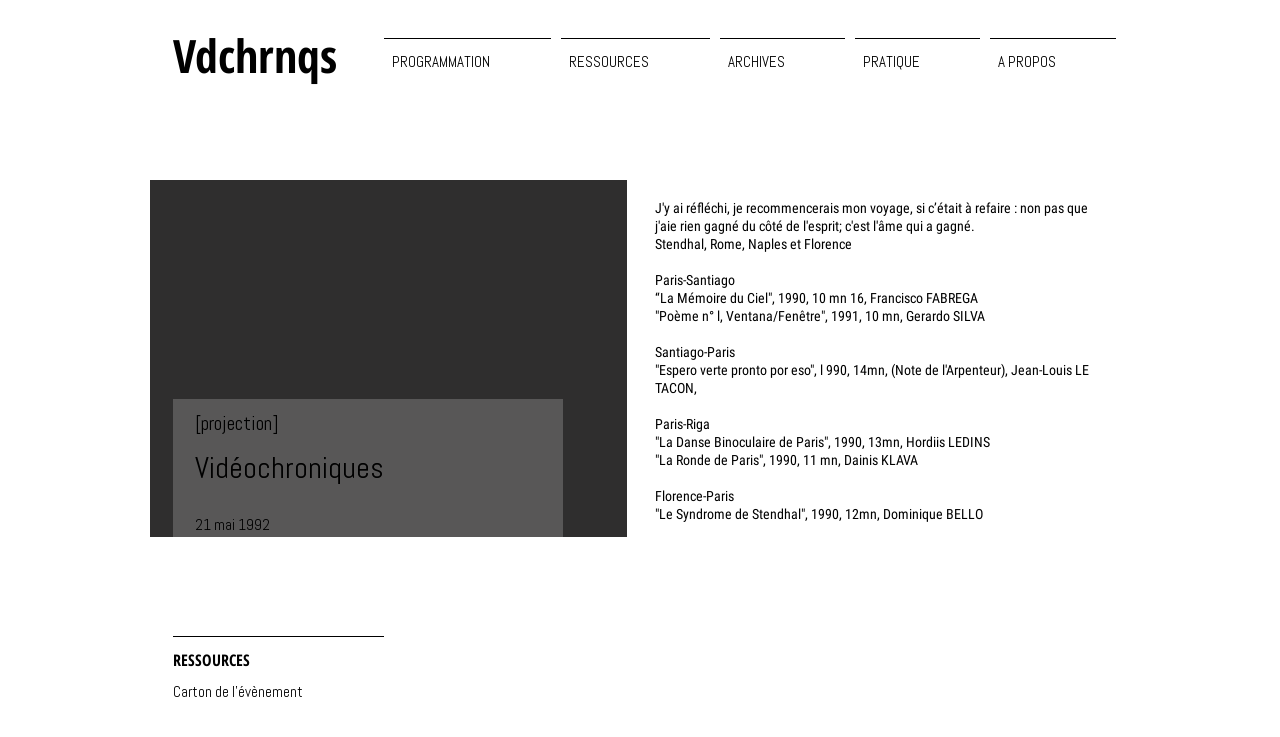

--- FILE ---
content_type: text/html; charset=UTF-8
request_url: https://www.videochroniques.org/archives/21-mai-1992
body_size: 143440
content:
<!DOCTYPE html>
<html lang="fr">
<head>
  
  <!-- SEO Tags -->
  <title>21-mai-1992</title>
  <link rel="canonical" href="https://www.videochroniques.org/archives/21-mai-1992"/>
  <meta name="robots" content="index"/>
  <meta property="og:title" content="21-mai-1992"/>
  <meta property="og:image" content="https://static.wixstatic.com/media/668eea_2aeaac4e8db0430e93e07c53f58d2627~mv2.jpg/v1/fill/w_1175,h_763,al_c,q_85/1992-05-21.jpg"/>
  <meta property="og:image:width" content="1175"/>
  <meta property="og:image:height" content="763"/>
  <meta property="og:url" content="https://www.videochroniques.org/archives/21-mai-1992"/>
  <meta property="og:site_name" content="vdchrnqs"/>
  <meta property="og:type" content="website"/>
  <script type="application/ld+json">{}</script>
  <script type="application/ld+json">{}</script>
  <meta name="fb_admins_meta_tag" content="videochroniques"/>
  <meta name="google-site-verification" content="gqXSpfYWWD7ZMk9Zi-WNgysWZqmCgIig-1BZhC3kBIU"/>
  <meta property="fb:admins" content="videochroniques"/>
  <meta name="twitter:card" content="summary_large_image"/>
  <meta name="twitter:title" content="21-mai-1992"/>
  <meta name="twitter:image" content="https://static.wixstatic.com/media/668eea_2aeaac4e8db0430e93e07c53f58d2627~mv2.jpg/v1/fill/w_1175,h_763,al_c,q_85/1992-05-21.jpg"/>

  
  <meta charset='utf-8'>
  <meta name="viewport" content="width=device-width, initial-scale=1" id="wixDesktopViewport" />
  <meta http-equiv="X-UA-Compatible" content="IE=edge">
  <meta name="generator" content="Wix.com Website Builder"/>

  <link rel="icon" sizes="192x192" href="https://static.wixstatic.com/media/668eea_102444c5f9f247d3b3c0e873ce7f82cb%7Emv2.jpg/v1/fill/w_192%2Ch_192%2Clg_1%2Cusm_0.66_1.00_0.01/668eea_102444c5f9f247d3b3c0e873ce7f82cb%7Emv2.jpg" type="image/jpeg"/>
  <link rel="shortcut icon" href="https://static.wixstatic.com/media/668eea_102444c5f9f247d3b3c0e873ce7f82cb%7Emv2.jpg/v1/fill/w_192%2Ch_192%2Clg_1%2Cusm_0.66_1.00_0.01/668eea_102444c5f9f247d3b3c0e873ce7f82cb%7Emv2.jpg" type="image/jpeg"/>
  <link rel="apple-touch-icon" href="https://static.wixstatic.com/media/668eea_102444c5f9f247d3b3c0e873ce7f82cb%7Emv2.jpg/v1/fill/w_180%2Ch_180%2Clg_1%2Cusm_0.66_1.00_0.01/668eea_102444c5f9f247d3b3c0e873ce7f82cb%7Emv2.jpg" type="image/jpeg"/>

  <!-- Safari Pinned Tab Icon -->
  <!-- <link rel="mask-icon" href="https://static.wixstatic.com/media/668eea_102444c5f9f247d3b3c0e873ce7f82cb%7Emv2.jpg/v1/fill/w_192%2Ch_192%2Clg_1%2Cusm_0.66_1.00_0.01/668eea_102444c5f9f247d3b3c0e873ce7f82cb%7Emv2.jpg"> -->

  <!-- Original trials -->
  


  <!-- Segmenter Polyfill -->
  <script>
    if (!window.Intl || !window.Intl.Segmenter) {
      (function() {
        var script = document.createElement('script');
        script.src = 'https://static.parastorage.com/unpkg/@formatjs/intl-segmenter@11.7.10/polyfill.iife.js';
        document.head.appendChild(script);
      })();
    }
  </script>

  <!-- Legacy Polyfills -->
  <script nomodule="" src="https://static.parastorage.com/unpkg/core-js-bundle@3.2.1/minified.js"></script>
  <script nomodule="" src="https://static.parastorage.com/unpkg/focus-within-polyfill@5.0.9/dist/focus-within-polyfill.js"></script>

  <!-- Performance API Polyfills -->
  <script>
  (function () {
    var noop = function noop() {};
    if ("performance" in window === false) {
      window.performance = {};
    }
    window.performance.mark = performance.mark || noop;
    window.performance.measure = performance.measure || noop;
    if ("now" in window.performance === false) {
      var nowOffset = Date.now();
      if (performance.timing && performance.timing.navigationStart) {
        nowOffset = performance.timing.navigationStart;
      }
      window.performance.now = function now() {
        return Date.now() - nowOffset;
      };
    }
  })();
  </script>

  <!-- Globals Definitions -->
  <script>
    (function () {
      var now = Date.now()
      window.initialTimestamps = {
        initialTimestamp: now,
        initialRequestTimestamp: Math.round(performance.timeOrigin ? performance.timeOrigin : now - performance.now())
      }

      window.thunderboltTag = "libs-releases-GA-local"
      window.thunderboltVersion = "1.16780.0"
    })();
  </script>

  <!-- Essential Viewer Model -->
  <script type="application/json" id="wix-essential-viewer-model">{"fleetConfig":{"fleetName":"thunderbolt-seo-renderer","type":"GA","code":0},"mode":{"qa":false,"enableTestApi":false,"debug":false,"ssrIndicator":false,"ssrOnly":false,"siteAssetsFallback":"enable","versionIndicator":false},"componentsLibrariesTopology":[{"artifactId":"editor-elements","namespace":"wixui","url":"https:\/\/static.parastorage.com\/services\/editor-elements\/1.14852.0"},{"artifactId":"editor-elements","namespace":"dsgnsys","url":"https:\/\/static.parastorage.com\/services\/editor-elements\/1.14852.0"}],"siteFeaturesConfigs":{"sessionManager":{"isRunningInDifferentSiteContext":false}},"language":{"userLanguage":"fr"},"siteAssets":{"clientTopology":{"mediaRootUrl":"https:\/\/static.wixstatic.com","staticMediaUrl":"https:\/\/static.wixstatic.com\/media","moduleRepoUrl":"https:\/\/static.parastorage.com\/unpkg","fileRepoUrl":"https:\/\/static.parastorage.com\/services","viewerAppsUrl":"https:\/\/viewer-apps.parastorage.com","viewerAssetsUrl":"https:\/\/viewer-assets.parastorage.com","siteAssetsUrl":"https:\/\/siteassets.parastorage.com","pageJsonServerUrls":["https:\/\/pages.parastorage.com","https:\/\/staticorigin.wixstatic.com","https:\/\/www.videochroniques.org","https:\/\/fallback.wix.com\/wix-html-editor-pages-webapp\/page"],"pathOfTBModulesInFileRepoForFallback":"wix-thunderbolt\/dist\/"}},"siteFeatures":["accessibility","appMonitoring","assetsLoader","businessLogger","captcha","clickHandlerRegistrar","commonConfig","componentsLoader","componentsRegistry","consentPolicy","cyclicTabbing","domSelectors","dynamicPages","environmentWixCodeSdk","environment","lightbox","locationWixCodeSdk","mpaNavigation","navigationManager","navigationPhases","ooi","pages","panorama","renderer","reporter","routerFetch","router","scrollRestoration","seoWixCodeSdk","seo","sessionManager","siteMembersWixCodeSdk","siteMembers","siteScrollBlocker","siteWixCodeSdk","speculationRules","ssrCache","stores","structureApi","thunderboltInitializer","tpaCommons","translations","usedPlatformApis","warmupData","windowMessageRegistrar","windowWixCodeSdk","wixCustomElementComponent","wixEmbedsApi","componentsReact","platform"],"site":{"externalBaseUrl":"https:\/\/www.videochroniques.org","isSEO":true},"media":{"staticMediaUrl":"https:\/\/static.wixstatic.com\/media","mediaRootUrl":"https:\/\/static.wixstatic.com\/","staticVideoUrl":"https:\/\/video.wixstatic.com\/"},"requestUrl":"https:\/\/www.videochroniques.org\/archives\/21-mai-1992","rollout":{"siteAssetsVersionsRollout":false,"isDACRollout":0,"isTBRollout":false},"commonConfig":{"brand":"wix","host":"VIEWER","bsi":"","consentPolicy":{},"consentPolicyHeader":{},"siteRevision":"2949","renderingFlow":"NONE","language":"fr","locale":"en-us"},"interactionSampleRatio":0.01,"dynamicModelUrl":"https:\/\/www.videochroniques.org\/_api\/v2\/dynamicmodel","accessTokensUrl":"https:\/\/www.videochroniques.org\/_api\/v1\/access-tokens","isExcludedFromSecurityExperiments":false,"experiments":{"specs.thunderbolt.hardenFetchAndXHR":true,"specs.thunderbolt.securityExperiments":true}}</script>
  <script>window.viewerModel = JSON.parse(document.getElementById('wix-essential-viewer-model').textContent)</script>

  <script>
    window.commonConfig = viewerModel.commonConfig
  </script>

  
  <!-- BEGIN handleAccessTokens bundle -->

  <script data-url="https://static.parastorage.com/services/wix-thunderbolt/dist/handleAccessTokens.inline.4f2f9a53.bundle.min.js">(()=>{"use strict";function e(e){let{context:o,property:r,value:n,enumerable:i=!0}=e,c=e.get,l=e.set;if(!r||void 0===n&&!c&&!l)return new Error("property and value are required");let a=o||globalThis,s=a?.[r],u={};if(void 0!==n)u.value=n;else{if(c){let e=t(c);e&&(u.get=e)}if(l){let e=t(l);e&&(u.set=e)}}let p={...u,enumerable:i||!1,configurable:!1};void 0!==n&&(p.writable=!1);try{Object.defineProperty(a,r,p)}catch(e){return e instanceof TypeError?s:e}return s}function t(e,t){return"function"==typeof e?e:!0===e?.async&&"function"==typeof e.func?t?async function(t){return e.func(t)}:async function(){return e.func()}:"function"==typeof e?.func?e.func:void 0}try{e({property:"strictDefine",value:e})}catch{}try{e({property:"defineStrictObject",value:r})}catch{}try{e({property:"defineStrictMethod",value:n})}catch{}var o=["toString","toLocaleString","valueOf","constructor","prototype"];function r(t){let{context:n,property:c,propertiesToExclude:l=[],skipPrototype:a=!1,hardenPrototypePropertiesToExclude:s=[]}=t;if(!c)return new Error("property is required");let u=(n||globalThis)[c],p={},f=i(n,c);u&&("object"==typeof u||"function"==typeof u)&&Reflect.ownKeys(u).forEach(t=>{if(!l.includes(t)&&!o.includes(t)){let o=i(u,t);if(o&&(o.writable||o.configurable)){let{value:r,get:n,set:i,enumerable:c=!1}=o,l={};void 0!==r?l.value=r:n?l.get=n:i&&(l.set=i);try{let o=e({context:u,property:t,...l,enumerable:c});p[t]=o}catch(e){if(!(e instanceof TypeError))throw e;try{p[t]=o.value||o.get||o.set}catch{}}}}});let d={originalObject:u,originalProperties:p};if(!a&&void 0!==u?.prototype){let e=r({context:u,property:"prototype",propertiesToExclude:s,skipPrototype:!0});e instanceof Error||(d.originalPrototype=e?.originalObject,d.originalPrototypeProperties=e?.originalProperties)}return e({context:n,property:c,value:u,enumerable:f?.enumerable}),d}function n(t,o){let r=(o||globalThis)[t],n=i(o||globalThis,t);return r&&n&&(n.writable||n.configurable)?(Object.freeze(r),e({context:globalThis,property:t,value:r})):r}function i(e,t){if(e&&t)try{return Reflect.getOwnPropertyDescriptor(e,t)}catch{return}}function c(e){if("string"!=typeof e)return e;try{return decodeURIComponent(e).toLowerCase().trim()}catch{return e.toLowerCase().trim()}}function l(e,t){let o="";if("string"==typeof e)o=e.split("=")[0]?.trim()||"";else{if(!e||"string"!=typeof e.name)return!1;o=e.name}return t.has(c(o)||"")}function a(e,t){let o;return o="string"==typeof e?e.split(";").map(e=>e.trim()).filter(e=>e.length>0):e||[],o.filter(e=>!l(e,t))}var s=null;function u(){return null===s&&(s=typeof Document>"u"?void 0:Object.getOwnPropertyDescriptor(Document.prototype,"cookie")),s}function p(t,o){if(!globalThis?.cookieStore)return;let r=globalThis.cookieStore.get.bind(globalThis.cookieStore),n=globalThis.cookieStore.getAll.bind(globalThis.cookieStore),i=globalThis.cookieStore.set.bind(globalThis.cookieStore),c=globalThis.cookieStore.delete.bind(globalThis.cookieStore);return e({context:globalThis.CookieStore.prototype,property:"get",value:async function(e){return l(("string"==typeof e?e:e.name)||"",t)?null:r.call(this,e)},enumerable:!0}),e({context:globalThis.CookieStore.prototype,property:"getAll",value:async function(){return a(await n.apply(this,Array.from(arguments)),t)},enumerable:!0}),e({context:globalThis.CookieStore.prototype,property:"set",value:async function(){let e=Array.from(arguments);if(!l(1===e.length?e[0].name:e[0],t))return i.apply(this,e);o&&console.warn(o)},enumerable:!0}),e({context:globalThis.CookieStore.prototype,property:"delete",value:async function(){let e=Array.from(arguments);if(!l(1===e.length?e[0].name:e[0],t))return c.apply(this,e)},enumerable:!0}),e({context:globalThis.cookieStore,property:"prototype",value:globalThis.CookieStore.prototype,enumerable:!1}),e({context:globalThis,property:"cookieStore",value:globalThis.cookieStore,enumerable:!0}),{get:r,getAll:n,set:i,delete:c}}var f=["TextEncoder","TextDecoder","XMLHttpRequestEventTarget","EventTarget","URL","JSON","Reflect","Object","Array","Map","Set","WeakMap","WeakSet","Promise","Symbol","Error"],d=["addEventListener","removeEventListener","dispatchEvent","encodeURI","encodeURIComponent","decodeURI","decodeURIComponent"];const y=(e,t)=>{try{const o=t?t.get.call(document):document.cookie;return o.split(";").map(e=>e.trim()).filter(t=>t?.startsWith(e))[0]?.split("=")[1]}catch(e){return""}},g=(e="",t="",o="/")=>`${e}=; ${t?`domain=${t};`:""} max-age=0; path=${o}; expires=Thu, 01 Jan 1970 00:00:01 GMT`;function m(){(function(){if("undefined"!=typeof window){const e=performance.getEntriesByType("navigation")[0];return"back_forward"===(e?.type||"")}return!1})()&&function(){const{counter:e}=function(){const e=b("getItem");if(e){const[t,o]=e.split("-"),r=o?parseInt(o,10):0;if(r>=3){const e=t?Number(t):0;if(Date.now()-e>6e4)return{counter:0}}return{counter:r}}return{counter:0}}();e<3?(!function(e=1){b("setItem",`${Date.now()}-${e}`)}(e+1),window.location.reload()):console.error("ATS: Max reload attempts reached")}()}function b(e,t){try{return sessionStorage[e]("reload",t||"")}catch(e){console.error("ATS: Error calling sessionStorage:",e)}}const h="client-session-bind",v="sec-fetch-unsupported",{experiments:w}=window.viewerModel,T=[h,"client-binding",v,"svSession","smSession","server-session-bind","wixSession2","wixSession3"].map(e=>e.toLowerCase()),{cookie:S}=function(t,o){let r=new Set(t);return e({context:document,property:"cookie",set:{func:e=>function(e,t,o,r){let n=u(),i=c(t.split(";")[0]||"")||"";[...o].every(e=>!i.startsWith(e.toLowerCase()))&&n?.set?n.set.call(e,t):r&&console.warn(r)}(document,e,r,o)},get:{func:()=>function(e,t){let o=u();if(!o?.get)throw new Error("Cookie descriptor or getter not available");return a(o.get.call(e),t).join("; ")}(document,r)},enumerable:!0}),{cookieStore:p(r,o),cookie:u()}}(T),k="tbReady",x="security_overrideGlobals",{experiments:E,siteFeaturesConfigs:C,accessTokensUrl:P}=window.viewerModel,R=P,M={},O=(()=>{const e=y(h,S);if(w["specs.thunderbolt.browserCacheReload"]){y(v,S)||e?b("removeItem"):m()}return(()=>{const e=g(h),t=g(h,location.hostname);S.set.call(document,e),S.set.call(document,t)})(),e})();O&&(M["client-binding"]=O);const D=fetch;addEventListener(k,function e(t){const{logger:o}=t.detail;try{window.tb.init({fetch:D,fetchHeaders:M})}catch(e){const t=new Error("TB003");o.meter(`${x}_${t.message}`,{paramsOverrides:{errorType:x,eventString:t.message}}),window?.viewerModel?.mode.debug&&console.error(e)}finally{removeEventListener(k,e)}}),E["specs.thunderbolt.hardenFetchAndXHR"]||(window.fetchDynamicModel=()=>C.sessionManager.isRunningInDifferentSiteContext?Promise.resolve({}):fetch(R,{credentials:"same-origin",headers:M}).then(function(e){if(!e.ok)throw new Error(`[${e.status}]${e.statusText}`);return e.json()}),window.dynamicModelPromise=window.fetchDynamicModel())})();
//# sourceMappingURL=https://static.parastorage.com/services/wix-thunderbolt/dist/handleAccessTokens.inline.4f2f9a53.bundle.min.js.map</script>

<!-- END handleAccessTokens bundle -->

<!-- BEGIN overrideGlobals bundle -->

<script data-url="https://static.parastorage.com/services/wix-thunderbolt/dist/overrideGlobals.inline.ec13bfcf.bundle.min.js">(()=>{"use strict";function e(e){let{context:r,property:o,value:n,enumerable:i=!0}=e,c=e.get,a=e.set;if(!o||void 0===n&&!c&&!a)return new Error("property and value are required");let l=r||globalThis,u=l?.[o],s={};if(void 0!==n)s.value=n;else{if(c){let e=t(c);e&&(s.get=e)}if(a){let e=t(a);e&&(s.set=e)}}let p={...s,enumerable:i||!1,configurable:!1};void 0!==n&&(p.writable=!1);try{Object.defineProperty(l,o,p)}catch(e){return e instanceof TypeError?u:e}return u}function t(e,t){return"function"==typeof e?e:!0===e?.async&&"function"==typeof e.func?t?async function(t){return e.func(t)}:async function(){return e.func()}:"function"==typeof e?.func?e.func:void 0}try{e({property:"strictDefine",value:e})}catch{}try{e({property:"defineStrictObject",value:o})}catch{}try{e({property:"defineStrictMethod",value:n})}catch{}var r=["toString","toLocaleString","valueOf","constructor","prototype"];function o(t){let{context:n,property:c,propertiesToExclude:a=[],skipPrototype:l=!1,hardenPrototypePropertiesToExclude:u=[]}=t;if(!c)return new Error("property is required");let s=(n||globalThis)[c],p={},f=i(n,c);s&&("object"==typeof s||"function"==typeof s)&&Reflect.ownKeys(s).forEach(t=>{if(!a.includes(t)&&!r.includes(t)){let r=i(s,t);if(r&&(r.writable||r.configurable)){let{value:o,get:n,set:i,enumerable:c=!1}=r,a={};void 0!==o?a.value=o:n?a.get=n:i&&(a.set=i);try{let r=e({context:s,property:t,...a,enumerable:c});p[t]=r}catch(e){if(!(e instanceof TypeError))throw e;try{p[t]=r.value||r.get||r.set}catch{}}}}});let d={originalObject:s,originalProperties:p};if(!l&&void 0!==s?.prototype){let e=o({context:s,property:"prototype",propertiesToExclude:u,skipPrototype:!0});e instanceof Error||(d.originalPrototype=e?.originalObject,d.originalPrototypeProperties=e?.originalProperties)}return e({context:n,property:c,value:s,enumerable:f?.enumerable}),d}function n(t,r){let o=(r||globalThis)[t],n=i(r||globalThis,t);return o&&n&&(n.writable||n.configurable)?(Object.freeze(o),e({context:globalThis,property:t,value:o})):o}function i(e,t){if(e&&t)try{return Reflect.getOwnPropertyDescriptor(e,t)}catch{return}}function c(e){if("string"!=typeof e)return e;try{return decodeURIComponent(e).toLowerCase().trim()}catch{return e.toLowerCase().trim()}}function a(e,t){return e instanceof Headers?e.forEach((r,o)=>{l(o,t)||e.delete(o)}):Object.keys(e).forEach(r=>{l(r,t)||delete e[r]}),e}function l(e,t){return!t.has(c(e)||"")}function u(e,t){let r=!0,o=function(e){let t,r;if(globalThis.Request&&e instanceof Request)t=e.url;else{if("function"!=typeof e?.toString)throw new Error("Unsupported type for url");t=e.toString()}try{return new URL(t).pathname}catch{return r=t.replace(/#.+/gi,"").split("?").shift(),r.startsWith("/")?r:`/${r}`}}(e),n=c(o);return n&&t.some(e=>n.includes(e))&&(r=!1),r}function s(t,r,o){let n=fetch,i=XMLHttpRequest,c=new Set(r);function s(){let e=new i,r=e.open,n=e.setRequestHeader;return e.open=function(){let n=Array.from(arguments),i=n[1];if(n.length<2||u(i,t))return r.apply(e,n);throw new Error(o||`Request not allowed for path ${i}`)},e.setRequestHeader=function(t,r){l(decodeURIComponent(t),c)&&n.call(e,t,r)},e}return e({property:"fetch",value:function(){let e=function(e,t){return globalThis.Request&&e[0]instanceof Request&&e[0]?.headers?a(e[0].headers,t):e[1]?.headers&&a(e[1].headers,t),e}(arguments,c);return u(arguments[0],t)?n.apply(globalThis,Array.from(e)):new Promise((e,t)=>{t(new Error(o||`Request not allowed for path ${arguments[0]}`))})},enumerable:!0}),e({property:"XMLHttpRequest",value:s,enumerable:!0}),Object.keys(i).forEach(e=>{s[e]=i[e]}),{fetch:n,XMLHttpRequest:i}}var p=["TextEncoder","TextDecoder","XMLHttpRequestEventTarget","EventTarget","URL","JSON","Reflect","Object","Array","Map","Set","WeakMap","WeakSet","Promise","Symbol","Error"],f=["addEventListener","removeEventListener","dispatchEvent","encodeURI","encodeURIComponent","decodeURI","decodeURIComponent"];const d=function(){let t=globalThis.open,r=document.open;function o(e,r,o){let n="string"!=typeof e,i=t.call(window,e,r,o);return n||e&&function(e){return e.startsWith("//")&&/(?:[a-z0-9](?:[a-z0-9-]{0,61}[a-z0-9])?\.)+[a-z0-9][a-z0-9-]{0,61}[a-z0-9]/g.test(`${location.protocol}:${e}`)&&(e=`${location.protocol}${e}`),!e.startsWith("http")||new URL(e).hostname===location.hostname}(e)?{}:i}return e({property:"open",value:o,context:globalThis,enumerable:!0}),e({property:"open",value:function(e,t,n){return e?o(e,t,n):r.call(document,e||"",t||"",n||"")},context:document,enumerable:!0}),{open:t,documentOpen:r}},y=function(){let t=document.createElement,r=Element.prototype.setAttribute,o=Element.prototype.setAttributeNS;return e({property:"createElement",context:document,value:function(n,i){let a=t.call(document,n,i);if("iframe"===c(n)){e({property:"srcdoc",context:a,get:()=>"",set:()=>{console.warn("`srcdoc` is not allowed in iframe elements.")}});let t=function(e,t){"srcdoc"!==e.toLowerCase()?r.call(a,e,t):console.warn("`srcdoc` attribute is not allowed to be set.")},n=function(e,t,r){"srcdoc"!==t.toLowerCase()?o.call(a,e,t,r):console.warn("`srcdoc` attribute is not allowed to be set.")};a.setAttribute=t,a.setAttributeNS=n}return a},enumerable:!0}),{createElement:t,setAttribute:r,setAttributeNS:o}},m=["client-binding"],b=["/_api/v1/access-tokens","/_api/v2/dynamicmodel","/_api/one-app-session-web/v3/businesses"],h=function(){let t=setTimeout,r=setInterval;return o("setTimeout",0,globalThis),o("setInterval",0,globalThis),{setTimeout:t,setInterval:r};function o(t,r,o){let n=o||globalThis,i=n[t];if(!i||"function"!=typeof i)throw new Error(`Function ${t} not found or is not a function`);e({property:t,value:function(){let e=Array.from(arguments);if("string"!=typeof e[r])return i.apply(n,e);console.warn(`Calling ${t} with a String Argument at index ${r} is not allowed`)},context:o,enumerable:!0})}},v=function(){if(navigator&&"serviceWorker"in navigator){let t=navigator.serviceWorker.register;return e({context:navigator.serviceWorker,property:"register",value:function(){console.log("Service worker registration is not allowed")},enumerable:!0}),{register:t}}return{}};performance.mark("overrideGlobals started");const{isExcludedFromSecurityExperiments:g,experiments:w}=window.viewerModel,E=!g&&w["specs.thunderbolt.securityExperiments"];try{d(),E&&y(),w["specs.thunderbolt.hardenFetchAndXHR"]&&E&&s(b,m),v(),(e=>{let t=[],r=[];r=r.concat(["TextEncoder","TextDecoder"]),e&&(r=r.concat(["XMLHttpRequestEventTarget","EventTarget"])),r=r.concat(["URL","JSON"]),e&&(t=t.concat(["addEventListener","removeEventListener"])),t=t.concat(["encodeURI","encodeURIComponent","decodeURI","decodeURIComponent"]),r=r.concat(["String","Number"]),e&&r.push("Object"),r=r.concat(["Reflect"]),t.forEach(e=>{n(e),["addEventListener","removeEventListener"].includes(e)&&n(e,document)}),r.forEach(e=>{o({property:e})})})(E),E&&h()}catch(e){window?.viewerModel?.mode.debug&&console.error(e);const t=new Error("TB006");window.fedops?.reportError(t,"security_overrideGlobals"),window.Sentry?window.Sentry.captureException(t):globalThis.defineStrictProperty("sentryBuffer",[t],window,!1)}performance.mark("overrideGlobals ended")})();
//# sourceMappingURL=https://static.parastorage.com/services/wix-thunderbolt/dist/overrideGlobals.inline.ec13bfcf.bundle.min.js.map</script>

<!-- END overrideGlobals bundle -->


  
  <script>
    window.commonConfig = viewerModel.commonConfig

	
  </script>

  <!-- Initial CSS -->
  <style data-url="https://static.parastorage.com/services/wix-thunderbolt/dist/main.347af09f.min.css">@keyframes slide-horizontal-new{0%{transform:translateX(100%)}}@keyframes slide-horizontal-old{80%{opacity:1}to{opacity:0;transform:translateX(-100%)}}@keyframes slide-vertical-new{0%{transform:translateY(-100%)}}@keyframes slide-vertical-old{80%{opacity:1}to{opacity:0;transform:translateY(100%)}}@keyframes out-in-new{0%{opacity:0}}@keyframes out-in-old{to{opacity:0}}:root:active-view-transition{view-transition-name:none}::view-transition{pointer-events:none}:root:active-view-transition::view-transition-new(page-group),:root:active-view-transition::view-transition-old(page-group){animation-duration:.6s;cursor:wait;pointer-events:all}:root:active-view-transition-type(SlideHorizontal)::view-transition-old(page-group){animation:slide-horizontal-old .6s cubic-bezier(.83,0,.17,1) forwards;mix-blend-mode:normal}:root:active-view-transition-type(SlideHorizontal)::view-transition-new(page-group){animation:slide-horizontal-new .6s cubic-bezier(.83,0,.17,1) backwards;mix-blend-mode:normal}:root:active-view-transition-type(SlideVertical)::view-transition-old(page-group){animation:slide-vertical-old .6s cubic-bezier(.83,0,.17,1) forwards;mix-blend-mode:normal}:root:active-view-transition-type(SlideVertical)::view-transition-new(page-group){animation:slide-vertical-new .6s cubic-bezier(.83,0,.17,1) backwards;mix-blend-mode:normal}:root:active-view-transition-type(OutIn)::view-transition-old(page-group){animation:out-in-old .35s cubic-bezier(.22,1,.36,1) forwards}:root:active-view-transition-type(OutIn)::view-transition-new(page-group){animation:out-in-new .35s cubic-bezier(.64,0,.78,0) .35s backwards}@media(prefers-reduced-motion:reduce){::view-transition-group(*),::view-transition-new(*),::view-transition-old(*){animation:none!important}}body,html{background:transparent;border:0;margin:0;outline:0;padding:0;vertical-align:baseline}body{--scrollbar-width:0px;font-family:Arial,Helvetica,sans-serif;font-size:10px}body,html{height:100%}body{overflow-x:auto;overflow-y:scroll}body:not(.responsive) #site-root{min-width:var(--site-width);width:100%}body:not([data-js-loaded]) [data-hide-prejs]{visibility:hidden}interact-element{display:contents}#SITE_CONTAINER{position:relative}:root{--one-unit:1vw;--section-max-width:9999px;--spx-stopper-max:9999px;--spx-stopper-min:0px;--browser-zoom:1}@supports(-webkit-appearance:none) and (stroke-color:transparent){:root{--safari-sticky-fix:opacity;--experimental-safari-sticky-fix:translateZ(0)}}@supports(container-type:inline-size){:root{--one-unit:1cqw}}[id^=oldHoverBox-]{mix-blend-mode:plus-lighter;transition:opacity .5s ease,visibility .5s ease}[data-mesh-id$=inlineContent-gridContainer]:has(>[id^=oldHoverBox-]){isolation:isolate}</style>
<style data-url="https://static.parastorage.com/services/wix-thunderbolt/dist/main.renderer.9cb0985f.min.css">a,abbr,acronym,address,applet,b,big,blockquote,button,caption,center,cite,code,dd,del,dfn,div,dl,dt,em,fieldset,font,footer,form,h1,h2,h3,h4,h5,h6,header,i,iframe,img,ins,kbd,label,legend,li,nav,object,ol,p,pre,q,s,samp,section,small,span,strike,strong,sub,sup,table,tbody,td,tfoot,th,thead,title,tr,tt,u,ul,var{background:transparent;border:0;margin:0;outline:0;padding:0;vertical-align:baseline}input,select,textarea{box-sizing:border-box;font-family:Helvetica,Arial,sans-serif}ol,ul{list-style:none}blockquote,q{quotes:none}ins{text-decoration:none}del{text-decoration:line-through}table{border-collapse:collapse;border-spacing:0}a{cursor:pointer;text-decoration:none}.testStyles{overflow-y:hidden}.reset-button{-webkit-appearance:none;background:none;border:0;color:inherit;font:inherit;line-height:normal;outline:0;overflow:visible;padding:0;-webkit-user-select:none;-moz-user-select:none;-ms-user-select:none}:focus{outline:none}body.device-mobile-optimized:not(.disable-site-overflow){overflow-x:hidden;overflow-y:scroll}body.device-mobile-optimized:not(.responsive) #SITE_CONTAINER{margin-left:auto;margin-right:auto;overflow-x:visible;position:relative;width:320px}body.device-mobile-optimized:not(.responsive):not(.blockSiteScrolling) #SITE_CONTAINER{margin-top:0}body.device-mobile-optimized>*{max-width:100%!important}body.device-mobile-optimized #site-root{overflow-x:hidden;overflow-y:hidden}@supports(overflow:clip){body.device-mobile-optimized #site-root{overflow-x:clip;overflow-y:clip}}body.device-mobile-non-optimized #SITE_CONTAINER #site-root{overflow-x:clip;overflow-y:clip}body.device-mobile-non-optimized.fullScreenMode{background-color:#5f6360}body.device-mobile-non-optimized.fullScreenMode #MOBILE_ACTIONS_MENU,body.device-mobile-non-optimized.fullScreenMode #SITE_BACKGROUND,body.device-mobile-non-optimized.fullScreenMode #site-root,body.fullScreenMode #WIX_ADS{visibility:hidden}body.fullScreenMode{overflow-x:hidden!important;overflow-y:hidden!important}body.fullScreenMode.device-mobile-optimized #TINY_MENU{opacity:0;pointer-events:none}body.fullScreenMode-scrollable.device-mobile-optimized{overflow-x:hidden!important;overflow-y:auto!important}body.fullScreenMode-scrollable.device-mobile-optimized #masterPage,body.fullScreenMode-scrollable.device-mobile-optimized #site-root{overflow-x:hidden!important;overflow-y:hidden!important}body.fullScreenMode-scrollable.device-mobile-optimized #SITE_BACKGROUND,body.fullScreenMode-scrollable.device-mobile-optimized #masterPage{height:auto!important}body.fullScreenMode-scrollable.device-mobile-optimized #masterPage.mesh-layout{height:0!important}body.blockSiteScrolling,body.siteScrollingBlocked{position:fixed;width:100%}body.blockSiteScrolling #SITE_CONTAINER{margin-top:calc(var(--blocked-site-scroll-margin-top)*-1)}#site-root{margin:0 auto;min-height:100%;position:relative;top:var(--wix-ads-height)}#site-root img:not([src]){visibility:hidden}#site-root svg img:not([src]){visibility:visible}.auto-generated-link{color:inherit}#SCROLL_TO_BOTTOM,#SCROLL_TO_TOP{height:0}.has-click-trigger{cursor:pointer}.fullScreenOverlay{bottom:0;display:flex;justify-content:center;left:0;overflow-y:hidden;position:fixed;right:0;top:-60px;z-index:1005}.fullScreenOverlay>.fullScreenOverlayContent{bottom:0;left:0;margin:0 auto;overflow:hidden;position:absolute;right:0;top:60px;transform:translateZ(0)}[data-mesh-id$=centeredContent],[data-mesh-id$=form],[data-mesh-id$=inlineContent]{pointer-events:none;position:relative}[data-mesh-id$=-gridWrapper],[data-mesh-id$=-rotated-wrapper]{pointer-events:none}[data-mesh-id$=-gridContainer]>*,[data-mesh-id$=-rotated-wrapper]>*,[data-mesh-id$=inlineContent]>:not([data-mesh-id$=-gridContainer]){pointer-events:auto}.device-mobile-optimized #masterPage.mesh-layout #SOSP_CONTAINER_CUSTOM_ID{grid-area:2/1/3/2;-ms-grid-row:2;position:relative}#masterPage.mesh-layout{-ms-grid-rows:max-content max-content min-content max-content;-ms-grid-columns:100%;align-items:start;display:-ms-grid;display:grid;grid-template-columns:100%;grid-template-rows:max-content max-content min-content max-content;justify-content:stretch}#masterPage.mesh-layout #PAGES_CONTAINER,#masterPage.mesh-layout #SITE_FOOTER-placeholder,#masterPage.mesh-layout #SITE_FOOTER_WRAPPER,#masterPage.mesh-layout #SITE_HEADER-placeholder,#masterPage.mesh-layout #SITE_HEADER_WRAPPER,#masterPage.mesh-layout #SOSP_CONTAINER_CUSTOM_ID[data-state~=mobileView],#masterPage.mesh-layout #soapAfterPagesContainer,#masterPage.mesh-layout #soapBeforePagesContainer{-ms-grid-row-align:start;-ms-grid-column-align:start;-ms-grid-column:1}#masterPage.mesh-layout #SITE_HEADER-placeholder,#masterPage.mesh-layout #SITE_HEADER_WRAPPER{grid-area:1/1/2/2;-ms-grid-row:1}#masterPage.mesh-layout #PAGES_CONTAINER,#masterPage.mesh-layout #soapAfterPagesContainer,#masterPage.mesh-layout #soapBeforePagesContainer{grid-area:3/1/4/2;-ms-grid-row:3}#masterPage.mesh-layout #soapAfterPagesContainer,#masterPage.mesh-layout #soapBeforePagesContainer{width:100%}#masterPage.mesh-layout #PAGES_CONTAINER{align-self:stretch}#masterPage.mesh-layout main#PAGES_CONTAINER{display:block}#masterPage.mesh-layout #SITE_FOOTER-placeholder,#masterPage.mesh-layout #SITE_FOOTER_WRAPPER{grid-area:4/1/5/2;-ms-grid-row:4}#masterPage.mesh-layout #SITE_PAGES,#masterPage.mesh-layout [data-mesh-id=PAGES_CONTAINERcenteredContent],#masterPage.mesh-layout [data-mesh-id=PAGES_CONTAINERinlineContent]{height:100%}#masterPage.mesh-layout.desktop>*{width:100%}#masterPage.mesh-layout #PAGES_CONTAINER,#masterPage.mesh-layout #SITE_FOOTER,#masterPage.mesh-layout #SITE_FOOTER_WRAPPER,#masterPage.mesh-layout #SITE_HEADER,#masterPage.mesh-layout #SITE_HEADER_WRAPPER,#masterPage.mesh-layout #SITE_PAGES,#masterPage.mesh-layout #masterPageinlineContent{position:relative}#masterPage.mesh-layout #SITE_HEADER{grid-area:1/1/2/2}#masterPage.mesh-layout #SITE_FOOTER{grid-area:4/1/5/2}#masterPage.mesh-layout.overflow-x-clip #SITE_FOOTER,#masterPage.mesh-layout.overflow-x-clip #SITE_HEADER{overflow-x:clip}[data-z-counter]{z-index:0}[data-z-counter="0"]{z-index:auto}.wixSiteProperties{-webkit-font-smoothing:antialiased;-moz-osx-font-smoothing:grayscale}:root{--wst-button-color-fill-primary:rgb(var(--color_48));--wst-button-color-border-primary:rgb(var(--color_49));--wst-button-color-text-primary:rgb(var(--color_50));--wst-button-color-fill-primary-hover:rgb(var(--color_51));--wst-button-color-border-primary-hover:rgb(var(--color_52));--wst-button-color-text-primary-hover:rgb(var(--color_53));--wst-button-color-fill-primary-disabled:rgb(var(--color_54));--wst-button-color-border-primary-disabled:rgb(var(--color_55));--wst-button-color-text-primary-disabled:rgb(var(--color_56));--wst-button-color-fill-secondary:rgb(var(--color_57));--wst-button-color-border-secondary:rgb(var(--color_58));--wst-button-color-text-secondary:rgb(var(--color_59));--wst-button-color-fill-secondary-hover:rgb(var(--color_60));--wst-button-color-border-secondary-hover:rgb(var(--color_61));--wst-button-color-text-secondary-hover:rgb(var(--color_62));--wst-button-color-fill-secondary-disabled:rgb(var(--color_63));--wst-button-color-border-secondary-disabled:rgb(var(--color_64));--wst-button-color-text-secondary-disabled:rgb(var(--color_65));--wst-color-fill-base-1:rgb(var(--color_36));--wst-color-fill-base-2:rgb(var(--color_37));--wst-color-fill-base-shade-1:rgb(var(--color_38));--wst-color-fill-base-shade-2:rgb(var(--color_39));--wst-color-fill-base-shade-3:rgb(var(--color_40));--wst-color-fill-accent-1:rgb(var(--color_41));--wst-color-fill-accent-2:rgb(var(--color_42));--wst-color-fill-accent-3:rgb(var(--color_43));--wst-color-fill-accent-4:rgb(var(--color_44));--wst-color-fill-background-primary:rgb(var(--color_11));--wst-color-fill-background-secondary:rgb(var(--color_12));--wst-color-text-primary:rgb(var(--color_15));--wst-color-text-secondary:rgb(var(--color_14));--wst-color-action:rgb(var(--color_18));--wst-color-disabled:rgb(var(--color_39));--wst-color-title:rgb(var(--color_45));--wst-color-subtitle:rgb(var(--color_46));--wst-color-line:rgb(var(--color_47));--wst-font-style-h2:var(--font_2);--wst-font-style-h3:var(--font_3);--wst-font-style-h4:var(--font_4);--wst-font-style-h5:var(--font_5);--wst-font-style-h6:var(--font_6);--wst-font-style-body-large:var(--font_7);--wst-font-style-body-medium:var(--font_8);--wst-font-style-body-small:var(--font_9);--wst-font-style-body-x-small:var(--font_10);--wst-color-custom-1:rgb(var(--color_13));--wst-color-custom-2:rgb(var(--color_16));--wst-color-custom-3:rgb(var(--color_17));--wst-color-custom-4:rgb(var(--color_19));--wst-color-custom-5:rgb(var(--color_20));--wst-color-custom-6:rgb(var(--color_21));--wst-color-custom-7:rgb(var(--color_22));--wst-color-custom-8:rgb(var(--color_23));--wst-color-custom-9:rgb(var(--color_24));--wst-color-custom-10:rgb(var(--color_25));--wst-color-custom-11:rgb(var(--color_26));--wst-color-custom-12:rgb(var(--color_27));--wst-color-custom-13:rgb(var(--color_28));--wst-color-custom-14:rgb(var(--color_29));--wst-color-custom-15:rgb(var(--color_30));--wst-color-custom-16:rgb(var(--color_31));--wst-color-custom-17:rgb(var(--color_32));--wst-color-custom-18:rgb(var(--color_33));--wst-color-custom-19:rgb(var(--color_34));--wst-color-custom-20:rgb(var(--color_35))}.wix-presets-wrapper{display:contents}</style>

  <meta name="format-detection" content="telephone=no">
  <meta name="skype_toolbar" content="skype_toolbar_parser_compatible">
  
  

  

  

  <!-- head performance data start -->
  
  <!-- head performance data end -->
  

    


    
<style data-href="https://static.parastorage.com/services/editor-elements-library/dist/thunderbolt/rb_wixui.thunderbolt_bootstrap.a1b00b19.min.css">.cwL6XW{cursor:pointer}.sNF2R0{opacity:0}.hLoBV3{transition:opacity var(--transition-duration) cubic-bezier(.37,0,.63,1)}.Rdf41z,.hLoBV3{opacity:1}.ftlZWo{transition:opacity var(--transition-duration) cubic-bezier(.37,0,.63,1)}.ATGlOr,.ftlZWo{opacity:0}.KQSXD0{transition:opacity var(--transition-duration) cubic-bezier(.64,0,.78,0)}.KQSXD0,.pagQKE{opacity:1}._6zG5H{opacity:0;transition:opacity var(--transition-duration) cubic-bezier(.22,1,.36,1)}.BB49uC{transform:translateX(100%)}.j9xE1V{transition:transform var(--transition-duration) cubic-bezier(.87,0,.13,1)}.ICs7Rs,.j9xE1V{transform:translateX(0)}.DxijZJ{transition:transform var(--transition-duration) cubic-bezier(.87,0,.13,1)}.B5kjYq,.DxijZJ{transform:translateX(-100%)}.cJijIV{transition:transform var(--transition-duration) cubic-bezier(.87,0,.13,1)}.cJijIV,.hOxaWM{transform:translateX(0)}.T9p3fN{transform:translateX(100%);transition:transform var(--transition-duration) cubic-bezier(.87,0,.13,1)}.qDxYJm{transform:translateY(100%)}.aA9V0P{transition:transform var(--transition-duration) cubic-bezier(.87,0,.13,1)}.YPXPAS,.aA9V0P{transform:translateY(0)}.Xf2zsA{transition:transform var(--transition-duration) cubic-bezier(.87,0,.13,1)}.Xf2zsA,.y7Kt7s{transform:translateY(-100%)}.EeUgMu{transition:transform var(--transition-duration) cubic-bezier(.87,0,.13,1)}.EeUgMu,.fdHrtm{transform:translateY(0)}.WIFaG4{transform:translateY(100%);transition:transform var(--transition-duration) cubic-bezier(.87,0,.13,1)}body:not(.responsive) .JsJXaX{overflow-x:clip}:root:active-view-transition .JsJXaX{view-transition-name:page-group}.AnQkDU{display:grid;grid-template-columns:1fr;grid-template-rows:1fr;height:100%}.AnQkDU>div{align-self:stretch!important;grid-area:1/1/2/2;justify-self:stretch!important}.StylableButton2545352419__root{-archetype:box;border:none;box-sizing:border-box;cursor:pointer;display:block;height:100%;min-height:10px;min-width:10px;padding:0;touch-action:manipulation;width:100%}.StylableButton2545352419__root[disabled]{pointer-events:none}.StylableButton2545352419__root:not(:hover):not([disabled]).StylableButton2545352419--hasBackgroundColor{background-color:var(--corvid-background-color)!important}.StylableButton2545352419__root:hover:not([disabled]).StylableButton2545352419--hasHoverBackgroundColor{background-color:var(--corvid-hover-background-color)!important}.StylableButton2545352419__root:not(:hover)[disabled].StylableButton2545352419--hasDisabledBackgroundColor{background-color:var(--corvid-disabled-background-color)!important}.StylableButton2545352419__root:not(:hover):not([disabled]).StylableButton2545352419--hasBorderColor{border-color:var(--corvid-border-color)!important}.StylableButton2545352419__root:hover:not([disabled]).StylableButton2545352419--hasHoverBorderColor{border-color:var(--corvid-hover-border-color)!important}.StylableButton2545352419__root:not(:hover)[disabled].StylableButton2545352419--hasDisabledBorderColor{border-color:var(--corvid-disabled-border-color)!important}.StylableButton2545352419__root.StylableButton2545352419--hasBorderRadius{border-radius:var(--corvid-border-radius)!important}.StylableButton2545352419__root.StylableButton2545352419--hasBorderWidth{border-width:var(--corvid-border-width)!important}.StylableButton2545352419__root:not(:hover):not([disabled]).StylableButton2545352419--hasColor,.StylableButton2545352419__root:not(:hover):not([disabled]).StylableButton2545352419--hasColor .StylableButton2545352419__label{color:var(--corvid-color)!important}.StylableButton2545352419__root:hover:not([disabled]).StylableButton2545352419--hasHoverColor,.StylableButton2545352419__root:hover:not([disabled]).StylableButton2545352419--hasHoverColor .StylableButton2545352419__label{color:var(--corvid-hover-color)!important}.StylableButton2545352419__root:not(:hover)[disabled].StylableButton2545352419--hasDisabledColor,.StylableButton2545352419__root:not(:hover)[disabled].StylableButton2545352419--hasDisabledColor .StylableButton2545352419__label{color:var(--corvid-disabled-color)!important}.StylableButton2545352419__link{-archetype:box;box-sizing:border-box;color:#000;text-decoration:none}.StylableButton2545352419__container{align-items:center;display:flex;flex-basis:auto;flex-direction:row;flex-grow:1;height:100%;justify-content:center;overflow:hidden;transition:all .2s ease,visibility 0s;width:100%}.StylableButton2545352419__label{-archetype:text;-controller-part-type:LayoutChildDisplayDropdown,LayoutFlexChildSpacing(first);max-width:100%;min-width:1.8em;overflow:hidden;text-align:center;text-overflow:ellipsis;transition:inherit;white-space:nowrap}.StylableButton2545352419__root.StylableButton2545352419--isMaxContent .StylableButton2545352419__label{text-overflow:unset}.StylableButton2545352419__root.StylableButton2545352419--isWrapText .StylableButton2545352419__label{min-width:10px;overflow-wrap:break-word;white-space:break-spaces;word-break:break-word}.StylableButton2545352419__icon{-archetype:icon;-controller-part-type:LayoutChildDisplayDropdown,LayoutFlexChildSpacing(last);flex-shrink:0;height:50px;min-width:1px;transition:inherit}.StylableButton2545352419__icon.StylableButton2545352419--override{display:block!important}.StylableButton2545352419__icon svg,.StylableButton2545352419__icon>span{display:flex;height:inherit;width:inherit}.StylableButton2545352419__root:not(:hover):not([disalbed]).StylableButton2545352419--hasIconColor .StylableButton2545352419__icon svg{fill:var(--corvid-icon-color)!important;stroke:var(--corvid-icon-color)!important}.StylableButton2545352419__root:hover:not([disabled]).StylableButton2545352419--hasHoverIconColor .StylableButton2545352419__icon svg{fill:var(--corvid-hover-icon-color)!important;stroke:var(--corvid-hover-icon-color)!important}.StylableButton2545352419__root:not(:hover)[disabled].StylableButton2545352419--hasDisabledIconColor .StylableButton2545352419__icon svg{fill:var(--corvid-disabled-icon-color)!important;stroke:var(--corvid-disabled-icon-color)!important}.aeyn4z{bottom:0;left:0;position:absolute;right:0;top:0}.qQrFOK{cursor:pointer}.VDJedC{-webkit-tap-highlight-color:rgba(0,0,0,0);fill:var(--corvid-fill-color,var(--fill));fill-opacity:var(--fill-opacity);stroke:var(--corvid-stroke-color,var(--stroke));stroke-opacity:var(--stroke-opacity);stroke-width:var(--stroke-width);filter:var(--drop-shadow,none);opacity:var(--opacity);transform:var(--flip)}.VDJedC,.VDJedC svg{bottom:0;left:0;position:absolute;right:0;top:0}.VDJedC svg{height:var(--svg-calculated-height,100%);margin:auto;padding:var(--svg-calculated-padding,0);width:var(--svg-calculated-width,100%)}.VDJedC svg:not([data-type=ugc]){overflow:visible}.l4CAhn *{vector-effect:non-scaling-stroke}.Z_l5lU{-webkit-text-size-adjust:100%;-moz-text-size-adjust:100%;text-size-adjust:100%}ol.font_100,ul.font_100{color:#080808;font-family:"Arial, Helvetica, sans-serif",serif;font-size:10px;font-style:normal;font-variant:normal;font-weight:400;letter-spacing:normal;line-height:normal;margin:0;text-decoration:none}ol.font_100 li,ul.font_100 li{margin-bottom:12px}ol.wix-list-text-align,ul.wix-list-text-align{list-style-position:inside}ol.wix-list-text-align h1,ol.wix-list-text-align h2,ol.wix-list-text-align h3,ol.wix-list-text-align h4,ol.wix-list-text-align h5,ol.wix-list-text-align h6,ol.wix-list-text-align p,ul.wix-list-text-align h1,ul.wix-list-text-align h2,ul.wix-list-text-align h3,ul.wix-list-text-align h4,ul.wix-list-text-align h5,ul.wix-list-text-align h6,ul.wix-list-text-align p{display:inline}.HQSswv{cursor:pointer}.yi6otz{clip:rect(0 0 0 0);border:0;height:1px;margin:-1px;overflow:hidden;padding:0;position:absolute;width:1px}.zQ9jDz [data-attr-richtext-marker=true]{display:block}.zQ9jDz [data-attr-richtext-marker=true] table{border-collapse:collapse;margin:15px 0;width:100%}.zQ9jDz [data-attr-richtext-marker=true] table td{padding:12px;position:relative}.zQ9jDz [data-attr-richtext-marker=true] table td:after{border-bottom:1px solid currentColor;border-left:1px solid currentColor;bottom:0;content:"";left:0;opacity:.2;position:absolute;right:0;top:0}.zQ9jDz [data-attr-richtext-marker=true] table tr td:last-child:after{border-right:1px solid currentColor}.zQ9jDz [data-attr-richtext-marker=true] table tr:first-child td:after{border-top:1px solid currentColor}@supports(-webkit-appearance:none) and (stroke-color:transparent){.qvSjx3>*>:first-child{vertical-align:top}}@supports(-webkit-touch-callout:none){.qvSjx3>*>:first-child{vertical-align:top}}.LkZBpT :is(p,h1,h2,h3,h4,h5,h6,ul,ol,span[data-attr-richtext-marker],blockquote,div) [class$=rich-text__text],.LkZBpT :is(p,h1,h2,h3,h4,h5,h6,ul,ol,span[data-attr-richtext-marker],blockquote,div)[class$=rich-text__text]{color:var(--corvid-color,currentColor)}.LkZBpT :is(p,h1,h2,h3,h4,h5,h6,ul,ol,span[data-attr-richtext-marker],blockquote,div) span[style*=color]{color:var(--corvid-color,currentColor)!important}.Kbom4H{direction:var(--text-direction);min-height:var(--min-height);min-width:var(--min-width)}.Kbom4H .upNqi2{word-wrap:break-word;height:100%;overflow-wrap:break-word;position:relative;width:100%}.Kbom4H .upNqi2 ul{list-style:disc inside}.Kbom4H .upNqi2 li{margin-bottom:12px}.MMl86N blockquote,.MMl86N div,.MMl86N h1,.MMl86N h2,.MMl86N h3,.MMl86N h4,.MMl86N h5,.MMl86N h6,.MMl86N p{letter-spacing:normal;line-height:normal}.gYHZuN{min-height:var(--min-height);min-width:var(--min-width)}.gYHZuN .upNqi2{word-wrap:break-word;height:100%;overflow-wrap:break-word;position:relative;width:100%}.gYHZuN .upNqi2 ol,.gYHZuN .upNqi2 ul{letter-spacing:normal;line-height:normal;margin-inline-start:.5em;padding-inline-start:1.3em}.gYHZuN .upNqi2 ul{list-style-type:disc}.gYHZuN .upNqi2 ol{list-style-type:decimal}.gYHZuN .upNqi2 ol ul,.gYHZuN .upNqi2 ul ul{line-height:normal;list-style-type:circle}.gYHZuN .upNqi2 ol ol ul,.gYHZuN .upNqi2 ol ul ul,.gYHZuN .upNqi2 ul ol ul,.gYHZuN .upNqi2 ul ul ul{line-height:normal;list-style-type:square}.gYHZuN .upNqi2 li{font-style:inherit;font-weight:inherit;letter-spacing:normal;line-height:inherit}.gYHZuN .upNqi2 h1,.gYHZuN .upNqi2 h2,.gYHZuN .upNqi2 h3,.gYHZuN .upNqi2 h4,.gYHZuN .upNqi2 h5,.gYHZuN .upNqi2 h6,.gYHZuN .upNqi2 p{letter-spacing:normal;line-height:normal;margin-block:0;margin:0}.gYHZuN .upNqi2 a{color:inherit}.MMl86N,.ku3DBC{word-wrap:break-word;direction:var(--text-direction);min-height:var(--min-height);min-width:var(--min-width);mix-blend-mode:var(--blendMode,normal);overflow-wrap:break-word;pointer-events:none;text-align:start;text-shadow:var(--textOutline,0 0 transparent),var(--textShadow,0 0 transparent);text-transform:var(--textTransform,"none")}.MMl86N>*,.ku3DBC>*{pointer-events:auto}.MMl86N li,.ku3DBC li{font-style:inherit;font-weight:inherit;letter-spacing:normal;line-height:inherit}.MMl86N ol,.MMl86N ul,.ku3DBC ol,.ku3DBC ul{letter-spacing:normal;line-height:normal;margin-inline-end:0;margin-inline-start:.5em}.MMl86N:not(.Vq6kJx) ol,.MMl86N:not(.Vq6kJx) ul,.ku3DBC:not(.Vq6kJx) ol,.ku3DBC:not(.Vq6kJx) ul{padding-inline-end:0;padding-inline-start:1.3em}.MMl86N ul,.ku3DBC ul{list-style-type:disc}.MMl86N ol,.ku3DBC ol{list-style-type:decimal}.MMl86N ol ul,.MMl86N ul ul,.ku3DBC ol ul,.ku3DBC ul ul{list-style-type:circle}.MMl86N ol ol ul,.MMl86N ol ul ul,.MMl86N ul ol ul,.MMl86N ul ul ul,.ku3DBC ol ol ul,.ku3DBC ol ul ul,.ku3DBC ul ol ul,.ku3DBC ul ul ul{list-style-type:square}.MMl86N blockquote,.MMl86N div,.MMl86N h1,.MMl86N h2,.MMl86N h3,.MMl86N h4,.MMl86N h5,.MMl86N h6,.MMl86N p,.ku3DBC blockquote,.ku3DBC div,.ku3DBC h1,.ku3DBC h2,.ku3DBC h3,.ku3DBC h4,.ku3DBC h5,.ku3DBC h6,.ku3DBC p{margin-block:0;margin:0}.MMl86N a,.ku3DBC a{color:inherit}.Vq6kJx li{margin-inline-end:0;margin-inline-start:1.3em}.Vd6aQZ{overflow:hidden;padding:0;pointer-events:none;white-space:nowrap}.mHZSwn{display:none}.lvxhkV{bottom:0;left:0;position:absolute;right:0;top:0;width:100%}.QJjwEo{transform:translateY(-100%);transition:.2s ease-in}.kdBXfh{transition:.2s}.MP52zt{opacity:0;transition:.2s ease-in}.MP52zt.Bhu9m5{z-index:-1!important}.LVP8Wf{opacity:1;transition:.2s}.VrZrC0{height:auto}.VrZrC0,.cKxVkc{position:relative;width:100%}:host(:not(.device-mobile-optimized)) .vlM3HR,body:not(.device-mobile-optimized) .vlM3HR{margin-left:calc((100% - var(--site-width))/2);width:var(--site-width)}.AT7o0U[data-focuscycled=active]{outline:1px solid transparent}.AT7o0U[data-focuscycled=active]:not(:focus-within){outline:2px solid transparent;transition:outline .01s ease}.AT7o0U .vlM3HR{bottom:0;left:0;position:absolute;right:0;top:0}.Tj01hh,.jhxvbR{display:block;height:100%;width:100%}.jhxvbR img{max-width:var(--wix-img-max-width,100%)}.jhxvbR[data-animate-blur] img{filter:blur(9px);transition:filter .8s ease-in}.jhxvbR[data-animate-blur] img[data-load-done]{filter:none}.WzbAF8{direction:var(--direction)}.WzbAF8 .mpGTIt .O6KwRn{display:var(--item-display);height:var(--item-size);margin-block:var(--item-margin-block);margin-inline:var(--item-margin-inline);width:var(--item-size)}.WzbAF8 .mpGTIt .O6KwRn:last-child{margin-block:0;margin-inline:0}.WzbAF8 .mpGTIt .O6KwRn .oRtuWN{display:block}.WzbAF8 .mpGTIt .O6KwRn .oRtuWN .YaS0jR{height:var(--item-size);width:var(--item-size)}.WzbAF8 .mpGTIt{height:100%;position:absolute;white-space:nowrap;width:100%}:host(.device-mobile-optimized) .WzbAF8 .mpGTIt,body.device-mobile-optimized .WzbAF8 .mpGTIt{white-space:normal}.big2ZD{display:grid;grid-template-columns:1fr;grid-template-rows:1fr;height:calc(100% - var(--wix-ads-height));left:0;margin-top:var(--wix-ads-height);position:fixed;top:0;width:100%}.SHHiV9,.big2ZD{pointer-events:none;z-index:var(--pinned-layer-in-container,var(--above-all-in-container))}</style>
<style data-href="https://static.parastorage.com/services/editor-elements-library/dist/thunderbolt/rb_wixui.thunderbolt_bootstrap-classic.72e6a2a3.min.css">.PlZyDq{touch-action:manipulation}.uDW_Qe{align-items:center;box-sizing:border-box;display:flex;justify-content:var(--label-align);min-width:100%;text-align:initial;width:-moz-max-content;width:max-content}.uDW_Qe:before{max-width:var(--margin-start,0)}.uDW_Qe:after,.uDW_Qe:before{align-self:stretch;content:"";flex-grow:1}.uDW_Qe:after{max-width:var(--margin-end,0)}.FubTgk{height:100%}.FubTgk .uDW_Qe{border-radius:var(--corvid-border-radius,var(--rd,0));bottom:0;box-shadow:var(--shd,0 1px 4px rgba(0,0,0,.6));left:0;position:absolute;right:0;top:0;transition:var(--trans1,border-color .4s ease 0s,background-color .4s ease 0s)}.FubTgk .uDW_Qe:link,.FubTgk .uDW_Qe:visited{border-color:transparent}.FubTgk .l7_2fn{color:var(--corvid-color,rgb(var(--txt,var(--color_15,color_15))));font:var(--fnt,var(--font_5));margin:0;position:relative;transition:var(--trans2,color .4s ease 0s);white-space:nowrap}.FubTgk[aria-disabled=false] .uDW_Qe{background-color:var(--corvid-background-color,rgba(var(--bg,var(--color_17,color_17)),var(--alpha-bg,1)));border:solid var(--corvid-border-color,rgba(var(--brd,var(--color_15,color_15)),var(--alpha-brd,1))) var(--corvid-border-width,var(--brw,0));cursor:pointer!important}:host(.device-mobile-optimized) .FubTgk[aria-disabled=false]:active .uDW_Qe,body.device-mobile-optimized .FubTgk[aria-disabled=false]:active .uDW_Qe{background-color:var(--corvid-hover-background-color,rgba(var(--bgh,var(--color_18,color_18)),var(--alpha-bgh,1)));border-color:var(--corvid-hover-border-color,rgba(var(--brdh,var(--color_15,color_15)),var(--alpha-brdh,1)))}:host(.device-mobile-optimized) .FubTgk[aria-disabled=false]:active .l7_2fn,body.device-mobile-optimized .FubTgk[aria-disabled=false]:active .l7_2fn{color:var(--corvid-hover-color,rgb(var(--txth,var(--color_15,color_15))))}:host(:not(.device-mobile-optimized)) .FubTgk[aria-disabled=false]:hover .uDW_Qe,body:not(.device-mobile-optimized) .FubTgk[aria-disabled=false]:hover .uDW_Qe{background-color:var(--corvid-hover-background-color,rgba(var(--bgh,var(--color_18,color_18)),var(--alpha-bgh,1)));border-color:var(--corvid-hover-border-color,rgba(var(--brdh,var(--color_15,color_15)),var(--alpha-brdh,1)))}:host(:not(.device-mobile-optimized)) .FubTgk[aria-disabled=false]:hover .l7_2fn,body:not(.device-mobile-optimized) .FubTgk[aria-disabled=false]:hover .l7_2fn{color:var(--corvid-hover-color,rgb(var(--txth,var(--color_15,color_15))))}.FubTgk[aria-disabled=true] .uDW_Qe{background-color:var(--corvid-disabled-background-color,rgba(var(--bgd,204,204,204),var(--alpha-bgd,1)));border-color:var(--corvid-disabled-border-color,rgba(var(--brdd,204,204,204),var(--alpha-brdd,1)));border-style:solid;border-width:var(--corvid-border-width,var(--brw,0))}.FubTgk[aria-disabled=true] .l7_2fn{color:var(--corvid-disabled-color,rgb(var(--txtd,255,255,255)))}.uUxqWY{align-items:center;box-sizing:border-box;display:flex;justify-content:var(--label-align);min-width:100%;text-align:initial;width:-moz-max-content;width:max-content}.uUxqWY:before{max-width:var(--margin-start,0)}.uUxqWY:after,.uUxqWY:before{align-self:stretch;content:"";flex-grow:1}.uUxqWY:after{max-width:var(--margin-end,0)}.Vq4wYb[aria-disabled=false] .uUxqWY{cursor:pointer}:host(.device-mobile-optimized) .Vq4wYb[aria-disabled=false]:active .wJVzSK,body.device-mobile-optimized .Vq4wYb[aria-disabled=false]:active .wJVzSK{color:var(--corvid-hover-color,rgb(var(--txth,var(--color_15,color_15))));transition:var(--trans,color .4s ease 0s)}:host(:not(.device-mobile-optimized)) .Vq4wYb[aria-disabled=false]:hover .wJVzSK,body:not(.device-mobile-optimized) .Vq4wYb[aria-disabled=false]:hover .wJVzSK{color:var(--corvid-hover-color,rgb(var(--txth,var(--color_15,color_15))));transition:var(--trans,color .4s ease 0s)}.Vq4wYb .uUxqWY{bottom:0;left:0;position:absolute;right:0;top:0}.Vq4wYb .wJVzSK{color:var(--corvid-color,rgb(var(--txt,var(--color_15,color_15))));font:var(--fnt,var(--font_5));transition:var(--trans,color .4s ease 0s);white-space:nowrap}.Vq4wYb[aria-disabled=true] .wJVzSK{color:var(--corvid-disabled-color,rgb(var(--txtd,255,255,255)))}:host(:not(.device-mobile-optimized)) .CohWsy,body:not(.device-mobile-optimized) .CohWsy{display:flex}:host(:not(.device-mobile-optimized)) .V5AUxf,body:not(.device-mobile-optimized) .V5AUxf{-moz-column-gap:var(--margin);column-gap:var(--margin);direction:var(--direction);display:flex;margin:0 auto;position:relative;width:calc(100% - var(--padding)*2)}:host(:not(.device-mobile-optimized)) .V5AUxf>*,body:not(.device-mobile-optimized) .V5AUxf>*{direction:ltr;flex:var(--column-flex) 1 0%;left:0;margin-bottom:var(--padding);margin-top:var(--padding);min-width:0;position:relative;top:0}:host(.device-mobile-optimized) .V5AUxf,body.device-mobile-optimized .V5AUxf{display:block;padding-bottom:var(--padding-y);padding-left:var(--padding-x,0);padding-right:var(--padding-x,0);padding-top:var(--padding-y);position:relative}:host(.device-mobile-optimized) .V5AUxf>*,body.device-mobile-optimized .V5AUxf>*{margin-bottom:var(--margin);position:relative}:host(.device-mobile-optimized) .V5AUxf>:first-child,body.device-mobile-optimized .V5AUxf>:first-child{margin-top:var(--firstChildMarginTop,0)}:host(.device-mobile-optimized) .V5AUxf>:last-child,body.device-mobile-optimized .V5AUxf>:last-child{margin-bottom:var(--lastChildMarginBottom)}.LIhNy3{backface-visibility:hidden}.jhxvbR,.mtrorN{display:block;height:100%;width:100%}.jhxvbR img{max-width:var(--wix-img-max-width,100%)}.jhxvbR[data-animate-blur] img{filter:blur(9px);transition:filter .8s ease-in}.jhxvbR[data-animate-blur] img[data-load-done]{filter:none}.if7Vw2{height:100%;left:0;-webkit-mask-image:var(--mask-image,none);mask-image:var(--mask-image,none);-webkit-mask-position:var(--mask-position,0);mask-position:var(--mask-position,0);-webkit-mask-repeat:var(--mask-repeat,no-repeat);mask-repeat:var(--mask-repeat,no-repeat);-webkit-mask-size:var(--mask-size,100%);mask-size:var(--mask-size,100%);overflow:hidden;pointer-events:var(--fill-layer-background-media-pointer-events);position:absolute;top:0;width:100%}.if7Vw2.f0uTJH{clip:rect(0,auto,auto,0)}.if7Vw2 .i1tH8h{height:100%;position:absolute;top:0;width:100%}.if7Vw2 .DXi4PB{height:var(--fill-layer-image-height,100%);opacity:var(--fill-layer-image-opacity)}.if7Vw2 .DXi4PB img{height:100%;width:100%}@supports(-webkit-hyphens:none){.if7Vw2.f0uTJH{clip:auto;-webkit-clip-path:inset(0)}}.wG8dni{height:100%}.tcElKx{background-color:var(--bg-overlay-color);background-image:var(--bg-gradient);transition:var(--inherit-transition)}.ImALHf,.Ybjs9b{opacity:var(--fill-layer-video-opacity)}.UWmm3w{bottom:var(--media-padding-bottom);height:var(--media-padding-height);position:absolute;top:var(--media-padding-top);width:100%}.Yjj1af{transform:scale(var(--scale,1));transition:var(--transform-duration,transform 0s)}.ImALHf{height:100%;position:relative;width:100%}.KCM6zk{opacity:var(--fill-layer-video-opacity,var(--fill-layer-image-opacity,1))}.KCM6zk .DXi4PB,.KCM6zk .ImALHf,.KCM6zk .Ybjs9b{opacity:1}._uqPqy{clip-path:var(--fill-layer-clip)}._uqPqy,.eKyYhK{position:absolute;top:0}._uqPqy,.eKyYhK,.x0mqQS img{height:100%;width:100%}.pnCr6P{opacity:0}.blf7sp,.pnCr6P{position:absolute;top:0}.blf7sp{height:0;left:0;overflow:hidden;width:0}.rWP3Gv{left:0;pointer-events:var(--fill-layer-background-media-pointer-events);position:var(--fill-layer-background-media-position)}.Tr4n3d,.rWP3Gv,.wRqk6s{height:100%;top:0;width:100%}.wRqk6s{position:absolute}.Tr4n3d{background-color:var(--fill-layer-background-overlay-color);opacity:var(--fill-layer-background-overlay-blend-opacity-fallback,1);position:var(--fill-layer-background-overlay-position);transform:var(--fill-layer-background-overlay-transform)}@supports(mix-blend-mode:overlay){.Tr4n3d{mix-blend-mode:var(--fill-layer-background-overlay-blend-mode);opacity:var(--fill-layer-background-overlay-blend-opacity,1)}}.VXAmO2{--divider-pin-height__:min(1,calc(var(--divider-layers-pin-factor__) + 1));--divider-pin-layer-height__:var( --divider-layers-pin-factor__ );--divider-pin-border__:min(1,calc(var(--divider-layers-pin-factor__) / -1 + 1));height:calc(var(--divider-height__) + var(--divider-pin-height__)*var(--divider-layers-size__)*var(--divider-layers-y__))}.VXAmO2,.VXAmO2 .dy3w_9{left:0;position:absolute;width:100%}.VXAmO2 .dy3w_9{--divider-layer-i__:var(--divider-layer-i,0);background-position:left calc(50% + var(--divider-offset-x__) + var(--divider-layers-x__)*var(--divider-layer-i__)) bottom;background-repeat:repeat-x;border-bottom-style:solid;border-bottom-width:calc(var(--divider-pin-border__)*var(--divider-layer-i__)*var(--divider-layers-y__));height:calc(var(--divider-height__) + var(--divider-pin-layer-height__)*var(--divider-layer-i__)*var(--divider-layers-y__));opacity:calc(1 - var(--divider-layer-i__)/(var(--divider-layer-i__) + 1))}.UORcXs{--divider-height__:var(--divider-top-height,auto);--divider-offset-x__:var(--divider-top-offset-x,0px);--divider-layers-size__:var(--divider-top-layers-size,0);--divider-layers-y__:var(--divider-top-layers-y,0px);--divider-layers-x__:var(--divider-top-layers-x,0px);--divider-layers-pin-factor__:var(--divider-top-layers-pin-factor,0);border-top:var(--divider-top-padding,0) solid var(--divider-top-color,currentColor);opacity:var(--divider-top-opacity,1);top:0;transform:var(--divider-top-flip,scaleY(-1))}.UORcXs .dy3w_9{background-image:var(--divider-top-image,none);background-size:var(--divider-top-size,contain);border-color:var(--divider-top-color,currentColor);bottom:0;filter:var(--divider-top-filter,none)}.UORcXs .dy3w_9[data-divider-layer="1"]{display:var(--divider-top-layer-1-display,block)}.UORcXs .dy3w_9[data-divider-layer="2"]{display:var(--divider-top-layer-2-display,block)}.UORcXs .dy3w_9[data-divider-layer="3"]{display:var(--divider-top-layer-3-display,block)}.Io4VUz{--divider-height__:var(--divider-bottom-height,auto);--divider-offset-x__:var(--divider-bottom-offset-x,0px);--divider-layers-size__:var(--divider-bottom-layers-size,0);--divider-layers-y__:var(--divider-bottom-layers-y,0px);--divider-layers-x__:var(--divider-bottom-layers-x,0px);--divider-layers-pin-factor__:var(--divider-bottom-layers-pin-factor,0);border-bottom:var(--divider-bottom-padding,0) solid var(--divider-bottom-color,currentColor);bottom:0;opacity:var(--divider-bottom-opacity,1);transform:var(--divider-bottom-flip,none)}.Io4VUz .dy3w_9{background-image:var(--divider-bottom-image,none);background-size:var(--divider-bottom-size,contain);border-color:var(--divider-bottom-color,currentColor);bottom:0;filter:var(--divider-bottom-filter,none)}.Io4VUz .dy3w_9[data-divider-layer="1"]{display:var(--divider-bottom-layer-1-display,block)}.Io4VUz .dy3w_9[data-divider-layer="2"]{display:var(--divider-bottom-layer-2-display,block)}.Io4VUz .dy3w_9[data-divider-layer="3"]{display:var(--divider-bottom-layer-3-display,block)}.YzqVVZ{overflow:visible;position:relative}.mwF7X1{backface-visibility:hidden}.YGilLk{cursor:pointer}.Tj01hh{display:block}.MW5IWV,.Tj01hh{height:100%;width:100%}.MW5IWV{left:0;-webkit-mask-image:var(--mask-image,none);mask-image:var(--mask-image,none);-webkit-mask-position:var(--mask-position,0);mask-position:var(--mask-position,0);-webkit-mask-repeat:var(--mask-repeat,no-repeat);mask-repeat:var(--mask-repeat,no-repeat);-webkit-mask-size:var(--mask-size,100%);mask-size:var(--mask-size,100%);overflow:hidden;pointer-events:var(--fill-layer-background-media-pointer-events);position:absolute;top:0}.MW5IWV.N3eg0s{clip:rect(0,auto,auto,0)}.MW5IWV .Kv1aVt{height:100%;position:absolute;top:0;width:100%}.MW5IWV .dLPlxY{height:var(--fill-layer-image-height,100%);opacity:var(--fill-layer-image-opacity)}.MW5IWV .dLPlxY img{height:100%;width:100%}@supports(-webkit-hyphens:none){.MW5IWV.N3eg0s{clip:auto;-webkit-clip-path:inset(0)}}.VgO9Yg{height:100%}.LWbAav{background-color:var(--bg-overlay-color);background-image:var(--bg-gradient);transition:var(--inherit-transition)}.K_YxMd,.yK6aSC{opacity:var(--fill-layer-video-opacity)}.NGjcJN{bottom:var(--media-padding-bottom);height:var(--media-padding-height);position:absolute;top:var(--media-padding-top);width:100%}.mNGsUM{transform:scale(var(--scale,1));transition:var(--transform-duration,transform 0s)}.K_YxMd{height:100%;position:relative;width:100%}wix-media-canvas{display:block;height:100%}.I8xA4L{opacity:var(--fill-layer-video-opacity,var(--fill-layer-image-opacity,1))}.I8xA4L .K_YxMd,.I8xA4L .dLPlxY,.I8xA4L .yK6aSC{opacity:1}.bX9O_S{clip-path:var(--fill-layer-clip)}.Z_wCwr,.bX9O_S{position:absolute;top:0}.Jxk_UL img,.Z_wCwr,.bX9O_S{height:100%;width:100%}.K8MSra{opacity:0}.K8MSra,.YTb3b4{position:absolute;top:0}.YTb3b4{height:0;left:0;overflow:hidden;width:0}.SUz0WK{left:0;pointer-events:var(--fill-layer-background-media-pointer-events);position:var(--fill-layer-background-media-position)}.FNxOn5,.SUz0WK,.m4khSP{height:100%;top:0;width:100%}.FNxOn5{position:absolute}.m4khSP{background-color:var(--fill-layer-background-overlay-color);opacity:var(--fill-layer-background-overlay-blend-opacity-fallback,1);position:var(--fill-layer-background-overlay-position);transform:var(--fill-layer-background-overlay-transform)}@supports(mix-blend-mode:overlay){.m4khSP{mix-blend-mode:var(--fill-layer-background-overlay-blend-mode);opacity:var(--fill-layer-background-overlay-blend-opacity,1)}}._C0cVf{bottom:0;left:0;position:absolute;right:0;top:0;width:100%}.hFwGTD{transform:translateY(-100%);transition:.2s ease-in}.IQgXoP{transition:.2s}.Nr3Nid{opacity:0;transition:.2s ease-in}.Nr3Nid.l4oO6c{z-index:-1!important}.iQuoC4{opacity:1;transition:.2s}.CJF7A2{height:auto}.CJF7A2,.U4Bvut{position:relative;width:100%}:host(:not(.device-mobile-optimized)) .G5K6X8,body:not(.device-mobile-optimized) .G5K6X8{margin-left:calc((100% - var(--site-width))/2);width:var(--site-width)}.xU8fqS[data-focuscycled=active]{outline:1px solid transparent}.xU8fqS[data-focuscycled=active]:not(:focus-within){outline:2px solid transparent;transition:outline .01s ease}.xU8fqS ._4XcTfy{background-color:var(--screenwidth-corvid-background-color,rgba(var(--bg,var(--color_11,color_11)),var(--alpha-bg,1)));border-bottom:var(--brwb,0) solid var(--screenwidth-corvid-border-color,rgba(var(--brd,var(--color_15,color_15)),var(--alpha-brd,1)));border-top:var(--brwt,0) solid var(--screenwidth-corvid-border-color,rgba(var(--brd,var(--color_15,color_15)),var(--alpha-brd,1)));bottom:0;box-shadow:var(--shd,0 0 5px rgba(0,0,0,.7));left:0;position:absolute;right:0;top:0}.xU8fqS .gUbusX{background-color:rgba(var(--bgctr,var(--color_11,color_11)),var(--alpha-bgctr,1));border-radius:var(--rd,0);bottom:var(--brwb,0);top:var(--brwt,0)}.xU8fqS .G5K6X8,.xU8fqS .gUbusX{left:0;position:absolute;right:0}.xU8fqS .G5K6X8{bottom:0;top:0}:host(.device-mobile-optimized) .xU8fqS .G5K6X8,body.device-mobile-optimized .xU8fqS .G5K6X8{left:10px;right:10px}.SPY_vo{pointer-events:none}.BmZ5pC{min-height:calc(100vh - var(--wix-ads-height));min-width:var(--site-width);position:var(--bg-position);top:var(--wix-ads-height)}.BmZ5pC,.nTOEE9{height:100%;width:100%}.nTOEE9{overflow:hidden;position:relative}.nTOEE9.sqUyGm:hover{cursor:url([data-uri]),auto}.nTOEE9.C_JY0G:hover{cursor:url([data-uri]),auto}.RZQnmg{background-color:rgb(var(--color_11));border-radius:50%;bottom:12px;height:40px;opacity:0;pointer-events:none;position:absolute;right:12px;width:40px}.RZQnmg path{fill:rgb(var(--color_15))}.RZQnmg:focus{cursor:auto;opacity:1;pointer-events:auto}.rYiAuL{cursor:pointer}.gSXewE{height:0;left:0;overflow:hidden;top:0;width:0}.OJQ_3L,.gSXewE{position:absolute}.OJQ_3L{background-color:rgb(var(--color_11));border-radius:300px;bottom:0;cursor:pointer;height:40px;margin:16px 16px;opacity:0;pointer-events:none;right:0;width:40px}.OJQ_3L path{fill:rgb(var(--color_12))}.OJQ_3L:focus{cursor:auto;opacity:1;pointer-events:auto}.j7pOnl{box-sizing:border-box;height:100%;width:100%}.BI8PVQ{min-height:var(--image-min-height);min-width:var(--image-min-width)}.BI8PVQ img,img.BI8PVQ{filter:var(--filter-effect-svg-url);-webkit-mask-image:var(--mask-image,none);mask-image:var(--mask-image,none);-webkit-mask-position:var(--mask-position,0);mask-position:var(--mask-position,0);-webkit-mask-repeat:var(--mask-repeat,no-repeat);mask-repeat:var(--mask-repeat,no-repeat);-webkit-mask-size:var(--mask-size,100% 100%);mask-size:var(--mask-size,100% 100%);-o-object-position:var(--object-position);object-position:var(--object-position)}.MazNVa{left:var(--left,auto);position:var(--position-fixed,static);top:var(--top,auto);z-index:var(--z-index,auto)}.MazNVa .BI8PVQ img{box-shadow:0 0 0 #000;position:static;-webkit-user-select:none;-moz-user-select:none;-ms-user-select:none;user-select:none}.MazNVa .j7pOnl{display:block;overflow:hidden}.MazNVa .BI8PVQ{overflow:hidden}.c7cMWz{bottom:0;left:0;position:absolute;right:0;top:0}.FVGvCX{height:auto;position:relative;width:100%}body:not(.responsive) .zK7MhX{align-self:start;grid-area:1/1/1/1;height:100%;justify-self:stretch;left:0;position:relative}:host(:not(.device-mobile-optimized)) .c7cMWz,body:not(.device-mobile-optimized) .c7cMWz{margin-left:calc((100% - var(--site-width))/2);width:var(--site-width)}.fEm0Bo .c7cMWz{background-color:rgba(var(--bg,var(--color_11,color_11)),var(--alpha-bg,1));overflow:hidden}:host(.device-mobile-optimized) .c7cMWz,body.device-mobile-optimized .c7cMWz{left:10px;right:10px}.PFkO7r{bottom:0;left:0;position:absolute;right:0;top:0}.HT5ybB{height:auto;position:relative;width:100%}body:not(.responsive) .dBAkHi{align-self:start;grid-area:1/1/1/1;height:100%;justify-self:stretch;left:0;position:relative}:host(:not(.device-mobile-optimized)) .PFkO7r,body:not(.device-mobile-optimized) .PFkO7r{margin-left:calc((100% - var(--site-width))/2);width:var(--site-width)}:host(.device-mobile-optimized) .PFkO7r,body.device-mobile-optimized .PFkO7r{left:10px;right:10px}</style>
<style data-href="https://static.parastorage.com/services/editor-elements-library/dist/thunderbolt/rb_wixui.thunderbolt[FiveGridLine_SolidLine].23b2f23d.min.css">.aVng1S{border-top:var(--lnw,2px) solid rgba(var(--brd,var(--color_15,color_15)),var(--alpha-brd,1));box-sizing:border-box;height:0}</style>
<style data-href="https://static.parastorage.com/services/editor-elements-library/dist/thunderbolt/rb_wixui.thunderbolt[DropDownMenu_OverlineMenuButtonSkin].f738f4af.min.css">._pfxlW{clip-path:inset(50%);height:24px;position:absolute;width:24px}._pfxlW:active,._pfxlW:focus{clip-path:unset;right:0;top:50%;transform:translateY(-50%)}._pfxlW.RG3k61{transform:translateY(-50%) rotate(180deg)}.Gs0oXs,.pr7XQM{box-sizing:border-box;height:100%;overflow:visible;position:relative;width:auto}.Gs0oXs[data-state~=header] a,.Gs0oXs[data-state~=header] div,[data-state~=header].pr7XQM a,[data-state~=header].pr7XQM div{cursor:default!important}.Gs0oXs .rcIF9K,.pr7XQM .rcIF9K{display:inline-block;height:100%;width:100%}.pr7XQM{--display:inline-block;display:var(--display)}.pr7XQM .nzVyrk{padding:0 var(--pad,5px)}.pr7XQM .VCJeT5{border-top:1px solid rgba(var(--brd,var(--color_15,color_15)),var(--alpha-brd,1));cursor:pointer;font:var(--fnt,var(--font_1))}.pr7XQM .xYGmQj{color:rgb(var(--txt,var(--color_15,color_15)));display:inline-block;padding:8px}.pr7XQM[data-listposition=left]{padding-left:0}.pr7XQM[data-listposition=right]{padding-right:0}.pr7XQM[data-state~=drop]{display:block;width:100%}.pr7XQM[data-state~=link]:hover .VCJeT5,.pr7XQM[data-state~=over] .VCJeT5{border-top-color:rgba(var(--brdh,var(--color_15,color_15)),var(--alpha-brdh,1));border-top-width:4px}.pr7XQM[data-state~=link]:hover .xYGmQj,.pr7XQM[data-state~=over] .xYGmQj{color:rgb(var(--txth,var(--color_15,color_15)));display:inline-block;padding-top:5px}.pr7XQM[data-state~=selected] .VCJeT5{border-top-color:rgba(var(--brds,var(--color_15,color_15)),var(--alpha-brds,1));border-top-width:4px}.pr7XQM[data-state~=selected] .xYGmQj{color:rgb(var(--txts,var(--color_15,color_15)));display:inline-block;padding-top:5px}.XRwtpn{overflow-x:hidden}.XRwtpn .SvGGzE{display:flex;flex-direction:column;height:100%;width:100%}.XRwtpn .SvGGzE .ckXV57{flex:1}.XRwtpn .SvGGzE .CkCpUo{height:calc(100% - (var(--menuTotalBordersY, 0px)));overflow:visible;white-space:nowrap;width:calc(100% - (var(--menuTotalBordersX, 0px)))}.XRwtpn .SvGGzE .CkCpUo .L3ZIQx,.XRwtpn .SvGGzE .CkCpUo .u7d_AM{direction:var(--menu-direction);display:inline-block;text-align:var(--menu-align,var(--align))}.XRwtpn .SvGGzE .CkCpUo .DTRNn1{display:block;width:100%}.XRwtpn .O1lweY{direction:var(--submenus-direction);display:block;opacity:1;text-align:var(--submenus-align,var(--align));z-index:99999}.XRwtpn .O1lweY .VtNw6g{display:inherit;overflow:visible;visibility:inherit;white-space:nowrap;width:auto}.XRwtpn .O1lweY.GkAfhB{transition:visibility;transition-delay:.2s;visibility:visible}.XRwtpn .O1lweY .u7d_AM{display:inline-block}.XRwtpn .Ursk0e{display:none}.YXlfNd>nav{bottom:0;left:0;right:0;top:0}.YXlfNd .CkCpUo,.YXlfNd .O1lweY,.YXlfNd>nav{position:absolute}.YXlfNd .O1lweY{background-color:rgba(var(--bgDrop,var(--color_11,color_11)),var(--alpha-bgDrop,1));border-radius:var(--rd,10px);box-shadow:var(--shd,0 1px 4px rgba(0,0,0,.6));margin-top:7px;padding:15px 5px 0 5px;visibility:hidden}.YXlfNd [data-dropmode=dropUp] .O1lweY{margin-bottom:7px;margin-top:0}</style>
<style data-href="https://static.parastorage.com/services/editor-elements-library/dist/thunderbolt/rb_wixui.thunderbolt[SkipToContentButton].39deac6a.min.css">.LHrbPP{background:#fff;border-radius:24px;color:#116dff;cursor:pointer;font-family:Helvetica,Arial,メイリオ,meiryo,ヒラギノ角ゴ pro w3,hiragino kaku gothic pro,sans-serif;font-size:14px;height:0;left:50%;margin-left:-94px;opacity:0;padding:0 24px 0 24px;pointer-events:none;position:absolute;top:60px;width:0;z-index:9999}.LHrbPP:focus{border:2px solid;height:40px;opacity:1;pointer-events:auto;width:auto}</style>
<style data-href="https://static.parastorage.com/services/editor-elements-library/dist/thunderbolt/rb_wixui.thunderbolt[StylableButton_Default].e469137d.min.css">.StylableButton2545352419__root{-archetype:box;border:none;box-sizing:border-box;cursor:pointer;display:block;height:100%;min-height:10px;min-width:10px;padding:0;touch-action:manipulation;width:100%}.StylableButton2545352419__root[disabled]{pointer-events:none}.StylableButton2545352419__root:not(:hover):not([disabled]).StylableButton2545352419--hasBackgroundColor{background-color:var(--corvid-background-color)!important}.StylableButton2545352419__root:hover:not([disabled]).StylableButton2545352419--hasHoverBackgroundColor{background-color:var(--corvid-hover-background-color)!important}.StylableButton2545352419__root:not(:hover)[disabled].StylableButton2545352419--hasDisabledBackgroundColor{background-color:var(--corvid-disabled-background-color)!important}.StylableButton2545352419__root:not(:hover):not([disabled]).StylableButton2545352419--hasBorderColor{border-color:var(--corvid-border-color)!important}.StylableButton2545352419__root:hover:not([disabled]).StylableButton2545352419--hasHoverBorderColor{border-color:var(--corvid-hover-border-color)!important}.StylableButton2545352419__root:not(:hover)[disabled].StylableButton2545352419--hasDisabledBorderColor{border-color:var(--corvid-disabled-border-color)!important}.StylableButton2545352419__root.StylableButton2545352419--hasBorderRadius{border-radius:var(--corvid-border-radius)!important}.StylableButton2545352419__root.StylableButton2545352419--hasBorderWidth{border-width:var(--corvid-border-width)!important}.StylableButton2545352419__root:not(:hover):not([disabled]).StylableButton2545352419--hasColor,.StylableButton2545352419__root:not(:hover):not([disabled]).StylableButton2545352419--hasColor .StylableButton2545352419__label{color:var(--corvid-color)!important}.StylableButton2545352419__root:hover:not([disabled]).StylableButton2545352419--hasHoverColor,.StylableButton2545352419__root:hover:not([disabled]).StylableButton2545352419--hasHoverColor .StylableButton2545352419__label{color:var(--corvid-hover-color)!important}.StylableButton2545352419__root:not(:hover)[disabled].StylableButton2545352419--hasDisabledColor,.StylableButton2545352419__root:not(:hover)[disabled].StylableButton2545352419--hasDisabledColor .StylableButton2545352419__label{color:var(--corvid-disabled-color)!important}.StylableButton2545352419__link{-archetype:box;box-sizing:border-box;color:#000;text-decoration:none}.StylableButton2545352419__container{align-items:center;display:flex;flex-basis:auto;flex-direction:row;flex-grow:1;height:100%;justify-content:center;overflow:hidden;transition:all .2s ease,visibility 0s;width:100%}.StylableButton2545352419__label{-archetype:text;-controller-part-type:LayoutChildDisplayDropdown,LayoutFlexChildSpacing(first);max-width:100%;min-width:1.8em;overflow:hidden;text-align:center;text-overflow:ellipsis;transition:inherit;white-space:nowrap}.StylableButton2545352419__root.StylableButton2545352419--isMaxContent .StylableButton2545352419__label{text-overflow:unset}.StylableButton2545352419__root.StylableButton2545352419--isWrapText .StylableButton2545352419__label{min-width:10px;overflow-wrap:break-word;white-space:break-spaces;word-break:break-word}.StylableButton2545352419__icon{-archetype:icon;-controller-part-type:LayoutChildDisplayDropdown,LayoutFlexChildSpacing(last);flex-shrink:0;height:50px;min-width:1px;transition:inherit}.StylableButton2545352419__icon.StylableButton2545352419--override{display:block!important}.StylableButton2545352419__icon svg,.StylableButton2545352419__icon>span{display:flex;height:inherit;width:inherit}.StylableButton2545352419__root:not(:hover):not([disalbed]).StylableButton2545352419--hasIconColor .StylableButton2545352419__icon svg{fill:var(--corvid-icon-color)!important;stroke:var(--corvid-icon-color)!important}.StylableButton2545352419__root:hover:not([disabled]).StylableButton2545352419--hasHoverIconColor .StylableButton2545352419__icon svg{fill:var(--corvid-hover-icon-color)!important;stroke:var(--corvid-hover-icon-color)!important}.StylableButton2545352419__root:not(:hover)[disabled].StylableButton2545352419--hasDisabledIconColor .StylableButton2545352419__icon svg{fill:var(--corvid-disabled-icon-color)!important;stroke:var(--corvid-disabled-icon-color)!important}</style>
<style data-href="https://static.parastorage.com/services/editor-elements-library/dist/thunderbolt/rb_wixui.thunderbolt[SlideShowGallery_SlideShowTextOverlay].09e82b3b.min.css">.OH99EZ{align-items:center;display:grid;justify-items:center;visibility:hidden}.OH99EZ>div:first-child{position:absolute}.OH99EZ img[src=""]{visibility:hidden}.Tj01hh,.jhxvbR{display:block;height:100%;width:100%}.jhxvbR img{max-width:var(--wix-img-max-width,100%)}.jhxvbR[data-animate-blur] img{filter:blur(9px);transition:filter .8s ease-in}.jhxvbR[data-animate-blur] img[data-load-done]{filter:none}.sNF2R0{opacity:0}.hLoBV3{transition:opacity var(--transition-duration) cubic-bezier(.37,0,.63,1)}.Rdf41z,.hLoBV3{opacity:1}.ftlZWo{transition:opacity var(--transition-duration) cubic-bezier(.37,0,.63,1)}.ATGlOr,.ftlZWo{opacity:0}.KQSXD0{transition:opacity var(--transition-duration) cubic-bezier(.64,0,.78,0)}.KQSXD0,.pagQKE{opacity:1}._6zG5H{opacity:0;transition:opacity var(--transition-duration) cubic-bezier(.22,1,.36,1)}.BB49uC{transform:translateX(100%)}.j9xE1V{transition:transform var(--transition-duration) cubic-bezier(.87,0,.13,1)}.ICs7Rs,.j9xE1V{transform:translateX(0)}.DxijZJ{transition:transform var(--transition-duration) cubic-bezier(.87,0,.13,1)}.B5kjYq,.DxijZJ{transform:translateX(-100%)}.cJijIV{transition:transform var(--transition-duration) cubic-bezier(.87,0,.13,1)}.cJijIV,.hOxaWM{transform:translateX(0)}.T9p3fN{transform:translateX(100%);transition:transform var(--transition-duration) cubic-bezier(.87,0,.13,1)}.qDxYJm{transform:translateY(100%)}.aA9V0P{transition:transform var(--transition-duration) cubic-bezier(.87,0,.13,1)}.YPXPAS,.aA9V0P{transform:translateY(0)}.Xf2zsA{transition:transform var(--transition-duration) cubic-bezier(.87,0,.13,1)}.Xf2zsA,.y7Kt7s{transform:translateY(-100%)}.EeUgMu{transition:transform var(--transition-duration) cubic-bezier(.87,0,.13,1)}.EeUgMu,.fdHrtm{transform:translateY(0)}.WIFaG4{transform:translateY(100%);transition:transform var(--transition-duration) cubic-bezier(.87,0,.13,1)}.OzzSou .JmYZSh,.OzzSou .Un1hLM,.OzzSou .bFwpWf,.OzzSou .ot2eLe{bottom:0;left:0;position:absolute;right:0;top:0}.OzzSou[data-has-transition=true] .ot2eLe>div:first-child{position:absolute;will-change:transform}.OzzSou:not([data-image-mode=flexibleWidthFixed]) .QHedyk{bottom:0;left:0;position:absolute;right:0;top:0}.OzzSou[data-image-mode=flexibleHeight] .JmYZSh,.OzzSou[data-image-mode=flexibleHeight] .sScOYD{position:relative}.OzzSou[data-image-mode=flexibleHeight] .sScOYD{display:block}.OzzSou[data-image-mode=flexibleWidthFixed] .QHedyk{position:absolute}.OzzSou .BU3Z10{display:block}.OzzSou .t11NJx{cursor:pointer}.OzzSou.bEIUZQ .FaaxtF{text-align:right}.OzzSou .FaaxtF{background-color:rgba(var(--bg,var(--color_15,color_15)),var(--alpha-bg,1));border-radius:var(--rd,0);border-top-left-radius:0!important;border-top-right-radius:0!important;bottom:var(--brw,0);left:var(--brw,0);min-height:18px;opacity:0;padding:10px 100px 10px 10px;position:absolute;right:var(--brw,0);transition:var(--trns,opacity .5s ease 0s)}.OzzSou.bEIUZQ .FaaxtF{padding-left:100px;padding-right:10px}.OzzSou .bFwpWf{bottom:var(--brw,0);left:var(--brw,0);position:absolute;right:var(--brw,0);top:var(--brw,0)}.OzzSou .Un1hLM{border-radius:var(--rd,0);overflow:hidden}.OzzSou .EG2k8o,.OzzSou .uhLI1R{color:rgb(var(--txt,var(--color_11,color_11)));overflow:hidden;text-overflow:ellipsis;white-space:pre-line}.OzzSou .uhLI1R{font:var(--fntt,var(--font_6))}.OzzSou .EG2k8o{font:var(--fntds,var(--font_8))}.NuzYoR{--force-state-metadata:forceShowButtons}.Qw1FJM{z-index:0}.Qw1FJM:not([data-image-mode=flexibleHeight]) .OSqXnG,.Qw1FJM:not([data-image-mode=flexibleHeight]) .fjCiLz{bottom:0;left:0;position:absolute;right:0;top:0}.Qw1FJM[data-image-mode=flexibleHeight] .OSqXnG{display:grid;grid-template-rows:min-content;position:relative}.Qw1FJM[data-image-mode=flexibleHeight] .fjCiLz{grid-area:1/1/2/2;position:relative}.Qw1FJM .dfLxYI{pointer-events:none}.Qw1FJM .dfLxYI .Vf4Ttg{cursor:pointer;pointer-events:auto}.Qw1FJM .fjCiLz{bottom:0;left:0;position:absolute;right:0;top:0}.Qw1FJM .LKogNC{cursor:pointer}.Qw1FJM .LKogNC .rMuPEL{display:inline-block}.Qw1FJM .CKet9C{visibility:hidden}.Qw1FJM .CKet9C,.Qw1FJM .XKmng6,.Qw1FJM .dfLxYI{bottom:0;left:0;position:absolute;right:0;top:0}.Qw1FJM .dfLxYI{display:grid;z-index:1}.Qw1FJM .dfLxYI .Vf4Ttg{align-self:center}.Qw1FJM .dfLxYI .dUw13L{justify-self:start}.Qw1FJM .dfLxYI .bx2SfL{justify-self:end}.Qw1FJM{background:rgba(var(--brd,var(--color_15,color_15)),var(--alpha-brd,1));border-radius:var(--rd,0);box-shadow:var(--shd,0 1px 3px rgba(0,0,0,.5));overflow:hidden}.Qw1FJM .dfLxYI{opacity:0}.Qw1FJM .dfLxYI,.Qw1FJM .dfLxYI .Vf4Ttg{transition:var(--trns,opacity .5s ease 0s)}.Qw1FJM .dfLxYI .Vf4Ttg{background:url([data-uri]) no-repeat 50% 0;height:70px;opacity:.4;position:absolute;width:45px}.Qw1FJM .dfLxYI .Vf4Ttg:focus,.Qw1FJM .dfLxYI .Vf4Ttg:hover{opacity:1}.Qw1FJM .dfLxYI .dUw13L{background-position:0 0;margin-left:20px}.Qw1FJM .dfLxYI .bx2SfL{background-position:100% 0;margin-right:20px}.Qw1FJM.NuzYoR .dfLxYI{opacity:1}.Qw1FJM .OSqXnG{border-radius:var(--rd,0);overflow:hidden;transform:translateZ(0)}.Qw1FJM .NqU03H{bottom:var(--brw,0);opacity:0;padding:0 10px 10px 0;position:absolute;right:var(--brw,0);text-align:right;transition:var(--trns,opacity .5s ease 0s);width:60px}.Qw1FJM .m6hPYv{color:rgba(var(--txt,var(--color_11,color_11)),var(--alpha-txt,1));display:inline-block;font-family:arial,helvetica,sans-serif;font-size:12px;padding-left:5px}.Qw1FJM .LKogNC{min-height:10px;text-align:center;width:20px}.Qw1FJM .LKogNC,.Qw1FJM .LKogNC .rMuPEL{position:relative}.Qw1FJM .LKogNC.N1FyXG .rMuPEL{border:5px solid transparent;border-left:5px solid rgba(var(--txt,var(--color_11,color_11)),var(--alpha-txt,1));height:0;width:0}.Qw1FJM .LKogNC.cAKSrT .rMuPEL{border-left:2px solid rgba(var(--txt,var(--color_11,color_11)),var(--alpha-txt,1));border-right:2px solid rgba(var(--txt,var(--color_11,color_11)),var(--alpha-txt,1));height:10px;margin-right:5px;width:1px}.Qw1FJM .GtAePi{background:none!important;border:var(--brw,0) solid rgba(var(--brd,var(--color_15,color_15)),var(--alpha-brd,1));border-radius:var(--rd,0);bottom:0;left:0;pointer-events:none;position:absolute;right:0;top:0}:host(.device-mobile-optimized) .Qw1FJM .dfLxYI,body.device-mobile-optimized .Qw1FJM .dfLxYI{opacity:1}:host(.device-mobile-optimized) .Qw1FJM .dfLxYI .Vf4Ttg,body.device-mobile-optimized .Qw1FJM .dfLxYI .Vf4Ttg{opacity:1}.Qw1FJM:focus-within .NqU03H,.Qw1FJM:focus-within .dfLxYI,.Qw1FJM:focus-within .pEGpWL,.Qw1FJM:hover .NqU03H,.Qw1FJM:hover .dfLxYI,.Qw1FJM:hover .pEGpWL{opacity:1}.Qw1FJM.lbMR_f .NqU03H{right:auto;text-align:left}</style>
<style data-href="https://static.parastorage.com/services/editor-elements-library/dist/thunderbolt/rb_wixui.thunderbolt[ClassicSection].6435d050.min.css">.MW5IWV{height:100%;left:0;-webkit-mask-image:var(--mask-image,none);mask-image:var(--mask-image,none);-webkit-mask-position:var(--mask-position,0);mask-position:var(--mask-position,0);-webkit-mask-repeat:var(--mask-repeat,no-repeat);mask-repeat:var(--mask-repeat,no-repeat);-webkit-mask-size:var(--mask-size,100%);mask-size:var(--mask-size,100%);overflow:hidden;pointer-events:var(--fill-layer-background-media-pointer-events);position:absolute;top:0;width:100%}.MW5IWV.N3eg0s{clip:rect(0,auto,auto,0)}.MW5IWV .Kv1aVt{height:100%;position:absolute;top:0;width:100%}.MW5IWV .dLPlxY{height:var(--fill-layer-image-height,100%);opacity:var(--fill-layer-image-opacity)}.MW5IWV .dLPlxY img{height:100%;width:100%}@supports(-webkit-hyphens:none){.MW5IWV.N3eg0s{clip:auto;-webkit-clip-path:inset(0)}}.VgO9Yg{height:100%}.LWbAav{background-color:var(--bg-overlay-color);background-image:var(--bg-gradient);transition:var(--inherit-transition)}.K_YxMd,.yK6aSC{opacity:var(--fill-layer-video-opacity)}.NGjcJN{bottom:var(--media-padding-bottom);height:var(--media-padding-height);position:absolute;top:var(--media-padding-top);width:100%}.mNGsUM{transform:scale(var(--scale,1));transition:var(--transform-duration,transform 0s)}.K_YxMd{height:100%;position:relative;width:100%}wix-media-canvas{display:block;height:100%}.I8xA4L{opacity:var(--fill-layer-video-opacity,var(--fill-layer-image-opacity,1))}.I8xA4L .K_YxMd,.I8xA4L .dLPlxY,.I8xA4L .yK6aSC{opacity:1}.Oqnisf{overflow:visible}.Oqnisf>.MW5IWV .LWbAav{background-color:var(--section-corvid-background-color,var(--bg-overlay-color))}.cM88eO{backface-visibility:hidden}.YtfWHd{left:0;top:0}.YtfWHd,.mj3xJ8{position:absolute}.mj3xJ8{clip:rect(0 0 0 0);background-color:#fff;border-radius:50%;bottom:3px;color:#000;display:grid;height:24px;outline:1px solid #000;place-items:center;pointer-events:none;right:3px;width:24px;z-index:9999}.mj3xJ8:active,.mj3xJ8:focus{clip:auto;pointer-events:auto}.Tj01hh,.jhxvbR{display:block;height:100%;width:100%}.jhxvbR img{max-width:var(--wix-img-max-width,100%)}.jhxvbR[data-animate-blur] img{filter:blur(9px);transition:filter .8s ease-in}.jhxvbR[data-animate-blur] img[data-load-done]{filter:none}.bX9O_S{clip-path:var(--fill-layer-clip)}.Z_wCwr,.bX9O_S{position:absolute;top:0}.Jxk_UL img,.Z_wCwr,.bX9O_S{height:100%;width:100%}.K8MSra{opacity:0}.K8MSra,.YTb3b4{position:absolute;top:0}.YTb3b4{height:0;left:0;overflow:hidden;width:0}.SUz0WK{left:0;pointer-events:var(--fill-layer-background-media-pointer-events);position:var(--fill-layer-background-media-position)}.FNxOn5,.SUz0WK,.m4khSP{height:100%;top:0;width:100%}.FNxOn5{position:absolute}.m4khSP{background-color:var(--fill-layer-background-overlay-color);opacity:var(--fill-layer-background-overlay-blend-opacity-fallback,1);position:var(--fill-layer-background-overlay-position);transform:var(--fill-layer-background-overlay-transform)}@supports(mix-blend-mode:overlay){.m4khSP{mix-blend-mode:var(--fill-layer-background-overlay-blend-mode);opacity:var(--fill-layer-background-overlay-blend-opacity,1)}}.dkukWC{--divider-pin-height__:min(1,calc(var(--divider-layers-pin-factor__) + 1));--divider-pin-layer-height__:var( --divider-layers-pin-factor__ );--divider-pin-border__:min(1,calc(var(--divider-layers-pin-factor__) / -1 + 1));height:calc(var(--divider-height__) + var(--divider-pin-height__)*var(--divider-layers-size__)*var(--divider-layers-y__))}.dkukWC,.dkukWC .FRCqDF{left:0;position:absolute;width:100%}.dkukWC .FRCqDF{--divider-layer-i__:var(--divider-layer-i,0);background-position:left calc(50% + var(--divider-offset-x__) + var(--divider-layers-x__)*var(--divider-layer-i__)) bottom;background-repeat:repeat-x;border-bottom-style:solid;border-bottom-width:calc(var(--divider-pin-border__)*var(--divider-layer-i__)*var(--divider-layers-y__));height:calc(var(--divider-height__) + var(--divider-pin-layer-height__)*var(--divider-layer-i__)*var(--divider-layers-y__));opacity:calc(1 - var(--divider-layer-i__)/(var(--divider-layer-i__) + 1))}.xnZvZH{--divider-height__:var(--divider-top-height,auto);--divider-offset-x__:var(--divider-top-offset-x,0px);--divider-layers-size__:var(--divider-top-layers-size,0);--divider-layers-y__:var(--divider-top-layers-y,0px);--divider-layers-x__:var(--divider-top-layers-x,0px);--divider-layers-pin-factor__:var(--divider-top-layers-pin-factor,0);border-top:var(--divider-top-padding,0) solid var(--divider-top-color,currentColor);opacity:var(--divider-top-opacity,1);top:0;transform:var(--divider-top-flip,scaleY(-1))}.xnZvZH .FRCqDF{background-image:var(--divider-top-image,none);background-size:var(--divider-top-size,contain);border-color:var(--divider-top-color,currentColor);bottom:0;filter:var(--divider-top-filter,none)}.xnZvZH .FRCqDF[data-divider-layer="1"]{display:var(--divider-top-layer-1-display,block)}.xnZvZH .FRCqDF[data-divider-layer="2"]{display:var(--divider-top-layer-2-display,block)}.xnZvZH .FRCqDF[data-divider-layer="3"]{display:var(--divider-top-layer-3-display,block)}.MBOSCN{--divider-height__:var(--divider-bottom-height,auto);--divider-offset-x__:var(--divider-bottom-offset-x,0px);--divider-layers-size__:var(--divider-bottom-layers-size,0);--divider-layers-y__:var(--divider-bottom-layers-y,0px);--divider-layers-x__:var(--divider-bottom-layers-x,0px);--divider-layers-pin-factor__:var(--divider-bottom-layers-pin-factor,0);border-bottom:var(--divider-bottom-padding,0) solid var(--divider-bottom-color,currentColor);bottom:0;opacity:var(--divider-bottom-opacity,1);transform:var(--divider-bottom-flip,none)}.MBOSCN .FRCqDF{background-image:var(--divider-bottom-image,none);background-size:var(--divider-bottom-size,contain);border-color:var(--divider-bottom-color,currentColor);bottom:0;filter:var(--divider-bottom-filter,none)}.MBOSCN .FRCqDF[data-divider-layer="1"]{display:var(--divider-bottom-layer-1-display,block)}.MBOSCN .FRCqDF[data-divider-layer="2"]{display:var(--divider-bottom-layer-2-display,block)}.MBOSCN .FRCqDF[data-divider-layer="3"]{display:var(--divider-bottom-layer-3-display,block)}</style>
<style data-href="https://static.parastorage.com/services/editor-elements-library/dist/thunderbolt/rb_wixui.thunderbolt[StripColumnsContainer_Default].74034efe.min.css">:host(:not(.device-mobile-optimized)) .CohWsy,body:not(.device-mobile-optimized) .CohWsy{display:flex}:host(:not(.device-mobile-optimized)) .V5AUxf,body:not(.device-mobile-optimized) .V5AUxf{-moz-column-gap:var(--margin);column-gap:var(--margin);direction:var(--direction);display:flex;margin:0 auto;position:relative;width:calc(100% - var(--padding)*2)}:host(:not(.device-mobile-optimized)) .V5AUxf>*,body:not(.device-mobile-optimized) .V5AUxf>*{direction:ltr;flex:var(--column-flex) 1 0%;left:0;margin-bottom:var(--padding);margin-top:var(--padding);min-width:0;position:relative;top:0}:host(.device-mobile-optimized) .V5AUxf,body.device-mobile-optimized .V5AUxf{display:block;padding-bottom:var(--padding-y);padding-left:var(--padding-x,0);padding-right:var(--padding-x,0);padding-top:var(--padding-y);position:relative}:host(.device-mobile-optimized) .V5AUxf>*,body.device-mobile-optimized .V5AUxf>*{margin-bottom:var(--margin);position:relative}:host(.device-mobile-optimized) .V5AUxf>:first-child,body.device-mobile-optimized .V5AUxf>:first-child{margin-top:var(--firstChildMarginTop,0)}:host(.device-mobile-optimized) .V5AUxf>:last-child,body.device-mobile-optimized .V5AUxf>:last-child{margin-bottom:var(--lastChildMarginBottom)}.LIhNy3{backface-visibility:hidden}.jhxvbR,.mtrorN{display:block;height:100%;width:100%}.jhxvbR img{max-width:var(--wix-img-max-width,100%)}.jhxvbR[data-animate-blur] img{filter:blur(9px);transition:filter .8s ease-in}.jhxvbR[data-animate-blur] img[data-load-done]{filter:none}.if7Vw2{height:100%;left:0;-webkit-mask-image:var(--mask-image,none);mask-image:var(--mask-image,none);-webkit-mask-position:var(--mask-position,0);mask-position:var(--mask-position,0);-webkit-mask-repeat:var(--mask-repeat,no-repeat);mask-repeat:var(--mask-repeat,no-repeat);-webkit-mask-size:var(--mask-size,100%);mask-size:var(--mask-size,100%);overflow:hidden;pointer-events:var(--fill-layer-background-media-pointer-events);position:absolute;top:0;width:100%}.if7Vw2.f0uTJH{clip:rect(0,auto,auto,0)}.if7Vw2 .i1tH8h{height:100%;position:absolute;top:0;width:100%}.if7Vw2 .DXi4PB{height:var(--fill-layer-image-height,100%);opacity:var(--fill-layer-image-opacity)}.if7Vw2 .DXi4PB img{height:100%;width:100%}@supports(-webkit-hyphens:none){.if7Vw2.f0uTJH{clip:auto;-webkit-clip-path:inset(0)}}.wG8dni{height:100%}.tcElKx{background-color:var(--bg-overlay-color);background-image:var(--bg-gradient);transition:var(--inherit-transition)}.ImALHf,.Ybjs9b{opacity:var(--fill-layer-video-opacity)}.UWmm3w{bottom:var(--media-padding-bottom);height:var(--media-padding-height);position:absolute;top:var(--media-padding-top);width:100%}.Yjj1af{transform:scale(var(--scale,1));transition:var(--transform-duration,transform 0s)}.ImALHf{height:100%;position:relative;width:100%}wix-media-canvas{display:block;height:100%}.KCM6zk{opacity:var(--fill-layer-video-opacity,var(--fill-layer-image-opacity,1))}.KCM6zk .DXi4PB,.KCM6zk .ImALHf,.KCM6zk .Ybjs9b{opacity:1}._uqPqy{clip-path:var(--fill-layer-clip)}._uqPqy,.eKyYhK{position:absolute;top:0}._uqPqy,.eKyYhK,.x0mqQS img{height:100%;width:100%}.pnCr6P{opacity:0}.blf7sp,.pnCr6P{position:absolute;top:0}.blf7sp{height:0;left:0;overflow:hidden;width:0}.rWP3Gv{left:0;pointer-events:var(--fill-layer-background-media-pointer-events);position:var(--fill-layer-background-media-position)}.Tr4n3d,.rWP3Gv,.wRqk6s{height:100%;top:0;width:100%}.wRqk6s{position:absolute}.Tr4n3d{background-color:var(--fill-layer-background-overlay-color);opacity:var(--fill-layer-background-overlay-blend-opacity-fallback,1);position:var(--fill-layer-background-overlay-position);transform:var(--fill-layer-background-overlay-transform)}@supports(mix-blend-mode:overlay){.Tr4n3d{mix-blend-mode:var(--fill-layer-background-overlay-blend-mode);opacity:var(--fill-layer-background-overlay-blend-opacity,1)}}.VXAmO2{--divider-pin-height__:min(1,calc(var(--divider-layers-pin-factor__) + 1));--divider-pin-layer-height__:var( --divider-layers-pin-factor__ );--divider-pin-border__:min(1,calc(var(--divider-layers-pin-factor__) / -1 + 1));height:calc(var(--divider-height__) + var(--divider-pin-height__)*var(--divider-layers-size__)*var(--divider-layers-y__))}.VXAmO2,.VXAmO2 .dy3w_9{left:0;position:absolute;width:100%}.VXAmO2 .dy3w_9{--divider-layer-i__:var(--divider-layer-i,0);background-position:left calc(50% + var(--divider-offset-x__) + var(--divider-layers-x__)*var(--divider-layer-i__)) bottom;background-repeat:repeat-x;border-bottom-style:solid;border-bottom-width:calc(var(--divider-pin-border__)*var(--divider-layer-i__)*var(--divider-layers-y__));height:calc(var(--divider-height__) + var(--divider-pin-layer-height__)*var(--divider-layer-i__)*var(--divider-layers-y__));opacity:calc(1 - var(--divider-layer-i__)/(var(--divider-layer-i__) + 1))}.UORcXs{--divider-height__:var(--divider-top-height,auto);--divider-offset-x__:var(--divider-top-offset-x,0px);--divider-layers-size__:var(--divider-top-layers-size,0);--divider-layers-y__:var(--divider-top-layers-y,0px);--divider-layers-x__:var(--divider-top-layers-x,0px);--divider-layers-pin-factor__:var(--divider-top-layers-pin-factor,0);border-top:var(--divider-top-padding,0) solid var(--divider-top-color,currentColor);opacity:var(--divider-top-opacity,1);top:0;transform:var(--divider-top-flip,scaleY(-1))}.UORcXs .dy3w_9{background-image:var(--divider-top-image,none);background-size:var(--divider-top-size,contain);border-color:var(--divider-top-color,currentColor);bottom:0;filter:var(--divider-top-filter,none)}.UORcXs .dy3w_9[data-divider-layer="1"]{display:var(--divider-top-layer-1-display,block)}.UORcXs .dy3w_9[data-divider-layer="2"]{display:var(--divider-top-layer-2-display,block)}.UORcXs .dy3w_9[data-divider-layer="3"]{display:var(--divider-top-layer-3-display,block)}.Io4VUz{--divider-height__:var(--divider-bottom-height,auto);--divider-offset-x__:var(--divider-bottom-offset-x,0px);--divider-layers-size__:var(--divider-bottom-layers-size,0);--divider-layers-y__:var(--divider-bottom-layers-y,0px);--divider-layers-x__:var(--divider-bottom-layers-x,0px);--divider-layers-pin-factor__:var(--divider-bottom-layers-pin-factor,0);border-bottom:var(--divider-bottom-padding,0) solid var(--divider-bottom-color,currentColor);bottom:0;opacity:var(--divider-bottom-opacity,1);transform:var(--divider-bottom-flip,none)}.Io4VUz .dy3w_9{background-image:var(--divider-bottom-image,none);background-size:var(--divider-bottom-size,contain);border-color:var(--divider-bottom-color,currentColor);bottom:0;filter:var(--divider-bottom-filter,none)}.Io4VUz .dy3w_9[data-divider-layer="1"]{display:var(--divider-bottom-layer-1-display,block)}.Io4VUz .dy3w_9[data-divider-layer="2"]{display:var(--divider-bottom-layer-2-display,block)}.Io4VUz .dy3w_9[data-divider-layer="3"]{display:var(--divider-bottom-layer-3-display,block)}</style>
<style data-href="https://static.parastorage.com/services/editor-elements-library/dist/thunderbolt/rb_wixui.thunderbolt[Container_DefaultAreaSkin].49a83073.min.css">.cwL6XW{cursor:pointer}.KaEeLN{--container-corvid-border-color:rgba(var(--brd,var(--color_15,color_15)),var(--alpha-brd,1));--container-corvid-border-size:var(--brw,1px);--container-corvid-background-color:rgba(var(--bg,var(--color_11,color_11)),var(--alpha-bg,1));--backdrop-filter:$backdrop-filter}.uYj0Sg{-webkit-backdrop-filter:var(--backdrop-filter,none);backdrop-filter:var(--backdrop-filter,none);background-color:var(--container-corvid-background-color,rgba(var(--bg,var(--color_11,color_11)),var(--alpha-bg,1)));background-image:var(--bg-gradient,none);border:var(--container-corvid-border-width,var(--brw,1px)) solid var(--container-corvid-border-color,rgba(var(--brd,var(--color_15,color_15)),var(--alpha-brd,1)));border-radius:var(--rd,5px);bottom:0;box-shadow:var(--shd,0 1px 4px rgba(0,0,0,.6));left:0;position:absolute;right:0;top:0}</style>
<style data-href="https://static.parastorage.com/services/wix-thunderbolt/dist/group_7.bae0ce0c.chunk.min.css">.TWFxr5{height:auto!important}.May50y{overflow:hidden!important}</style>
<style id="page-transitions">@view-transition {navigation: auto;types: CrossFade}</style>
<style id="css_masterPage">@font-face {font-family: 'open sans'; font-style: italic; font-weight: 700; src: url('//static.parastorage.com/fonts/v2/09e37a90-97bc-4292-863a-a9e5b278309d/v1/open sans.woff2') format('woff2'); unicode-range: U+000D, U+0020-007E, U+00A0-017F, U+0192, U+01A0-01A1, U+01AF-01B0, U+01F0, U+01FA-01FF, U+0218-021B, U+0237, U+02BC, U+02C6-02C7, U+02C9, U+02D8-02DD, U+02F3, U+0384-038A, U+038C, U+038E-03A1, U+03A3-03CE, U+03D1-03D2, U+03D6, U+0400-0486, U+0488-0513, U+1E00-1E01, U+1E3E-1E3F, U+1E80-1E85, U+1EA0-1EF9, U+1F4D, U+1FDE, U+2000-200B, U+2010-2015, U+2017-201E, U+2020-2022, U+2026, U+202F-2030, U+2032-2033, U+2039-203A, U+203C, U+2044, U+205F, U+2070, U+2074-2079, U+207F, U+20A3-20A4, U+20A7, U+20AB-20AC, U+2105, U+2113, U+2116, U+2120, U+2122, U+2126, U+212E, U+215B-215E, U+2202, U+2206, U+220F, U+2211-2212, U+221A, U+221E, U+222B, U+2248, U+2260, U+2264-2265, U+2400, U+25CA, U+E000, U+FB00-FB04, U+FEFF, U+FFFC-FFFD;font-display: swap;
}
@font-face {font-family: 'open sans'; font-style: normal; font-weight: 400; src: url('//static.parastorage.com/fonts/v2/e59e6f5c-7ac5-47cf-8fe5-22ee5f11aa42/v1/open sans.woff2') format('woff2'); unicode-range: U+000D, U+0020-007E, U+00A0-017F, U+0192, U+01A0-01A1, U+01AF-01B0, U+01F0, U+01FA-01FF, U+0218-021B, U+0237, U+02BC, U+02C6-02C7, U+02C9, U+02D8-02DD, U+02F3, U+0384-038A, U+038C, U+038E-03A1, U+03A3-03CE, U+03D1-03D2, U+03D6, U+0400-0486, U+0488-0513, U+1E00-1E01, U+1E3E-1E3F, U+1E80-1E85, U+1EA0-1EF9, U+1F4D, U+1FDE, U+2000-200B, U+2010-2015, U+2017-201E, U+2020-2022, U+2026, U+202F-2030, U+2032-2033, U+2039-203A, U+203C, U+2044, U+205F, U+2070, U+2074-2079, U+207F, U+20A3-20A4, U+20A7, U+20AB-20AC, U+2105, U+2113, U+2116, U+2120, U+2122, U+2126, U+212E, U+215B-215E, U+2202, U+2206, U+220F, U+2211-2212, U+221A, U+221E, U+222B, U+2248, U+2260, U+2264-2265, U+2400, U+25CA, U+E000, U+FB00-FB04, U+FEFF, U+FFFC-FFFD;font-display: swap;
}
@font-face {font-family: 'open sans'; font-style: normal; font-weight: 700; src: url('//static.parastorage.com/fonts/v2/66ed32a6-d63b-4f2e-9895-91f58fc7bde6/v1/open sans.woff2') format('woff2'); unicode-range: U+000D, U+0020-007E, U+00A0-017F, U+0192, U+01A0-01A1, U+01AF-01B0, U+01F0, U+01FA-01FF, U+0218-021B, U+0237, U+02BC, U+02C6-02C7, U+02C9, U+02D8-02DD, U+02F3, U+0384-038A, U+038C, U+038E-03A1, U+03A3-03CE, U+03D1-03D2, U+03D6, U+0400-0486, U+0488-0513, U+1E00-1E01, U+1E3E-1E3F, U+1E80-1E85, U+1EA0-1EF9, U+1F4D, U+1FDE, U+2000-200B, U+2010-2015, U+2017-201E, U+2020-2022, U+2026, U+202F-2030, U+2032-2033, U+2039-203A, U+203C, U+2044, U+205F, U+2070, U+2074-2079, U+207F, U+20A3-20A4, U+20A7, U+20AB-20AC, U+2105, U+2113, U+2116, U+2120, U+2122, U+2126, U+212E, U+215B-215E, U+2202, U+2206, U+220F, U+2211-2212, U+221A, U+221E, U+222B, U+2248, U+2260, U+2264-2265, U+2400, U+25CA, U+E000, U+FB00-FB04, U+FEFF, U+FFFC-FFFD;font-display: swap;
}
@font-face {font-family: 'open sans'; font-style: italic; font-weight: 400; src: url('//static.parastorage.com/fonts/v2/e3af1b1e-e84c-47bd-96ed-ea490697a5d3/v1/open sans.woff2') format('woff2'); unicode-range: U+000D, U+0020-007E, U+00A0-017F, U+0192, U+01A0-01A1, U+01AF-01B0, U+01F0, U+01FA-01FF, U+0218-021B, U+0237, U+02BC, U+02C6-02C7, U+02C9, U+02D8-02DD, U+02F3, U+0384-038A, U+038C, U+038E-03A1, U+03A3-03CE, U+03D1-03D2, U+03D6, U+0400-0486, U+0488-0513, U+1E00-1E01, U+1E3E-1E3F, U+1E80-1E85, U+1EA0-1EF9, U+1F4D, U+1FDE, U+2000-200B, U+2010-2015, U+2017-201E, U+2020-2022, U+2026, U+202F-2030, U+2032-2033, U+2039-203A, U+203C, U+2044, U+205F, U+2070, U+2074-2079, U+207F, U+20A3-20A4, U+20A7, U+20AB-20AC, U+2105, U+2113, U+2116, U+2120, U+2122, U+2126, U+212E, U+215B-215E, U+2202, U+2206, U+220F, U+2211-2212, U+221A, U+221E, U+222B, U+2248, U+2260, U+2264-2265, U+2400, U+25CA, U+E000, U+FB00-FB04, U+FEFF, U+FFFC-FFFD;font-display: swap;
}@font-face {
font-display: swap;
font-family: wf_a7e9c30dbb9d4fe1b9c823a03;
src: url("https://static.wixstatic.com/ufonts/668eea_a7e9c30dbb9d4fe1b9c823a0315b0ebe/woff2/file.woff2") format("woff2"),
url("https://static.wixstatic.com/ufonts/668eea_a7e9c30dbb9d4fe1b9c823a0315b0ebe/woff/file.woff") format("woff"),
url("https://static.wixstatic.com/ufonts/668eea_a7e9c30dbb9d4fe1b9c823a0315b0ebe/ttf/file.ttf") format("ttf");
}@font-face {font-family: 'open sans condensed'; font-style: normal; font-weight: 300; src: url('//static.parastorage.com/tag-bundler/api/v1/fonts-cache/googlefont/woff2/s/opensanscondensed/v23/z7NFdQDnbTkabZAIOl9il_O6KJj73e7Ff1GhDurMR7eS2AopSg.woff2') format('woff2'); unicode-range: U+0102-0103, U+0110-0111, U+0128-0129, U+0168-0169, U+01A0-01A1, U+01AF-01B0, U+0300-0301, U+0303-0304, U+0308-0309, U+0323, U+0329, U+1EA0-1EF9, U+20AB;font-display: swap;
}
@font-face {font-family: 'open sans condensed'; font-style: normal; font-weight: 700; src: url('//static.parastorage.com/tag-bundler/api/v1/fonts-cache/googlefont/woff2/s/opensanscondensed/v23/z7NFdQDnbTkabZAIOl9il_O6KJj73e7Ff0GmDurMR7eS2AopSg.woff2') format('woff2'); unicode-range: U+0102-0103, U+0110-0111, U+0128-0129, U+0168-0169, U+01A0-01A1, U+01AF-01B0, U+0300-0301, U+0303-0304, U+0308-0309, U+0323, U+0329, U+1EA0-1EF9, U+20AB;font-display: swap;
}
@font-face {font-family: 'open sans condensed'; font-style: normal; font-weight: 300; src: url('//static.parastorage.com/tag-bundler/api/v1/fonts-cache/googlefont/woff2/s/opensanscondensed/v23/z7NFdQDnbTkabZAIOl9il_O6KJj73e7Ff1GhDujMR7eS2AopSg.woff2') format('woff2'); unicode-range: U+0460-052F, U+1C80-1C88, U+20B4, U+2DE0-2DFF, U+A640-A69F, U+FE2E-FE2F;font-display: swap;
}
@font-face {font-family: 'open sans condensed'; font-style: normal; font-weight: 700; src: url('//static.parastorage.com/tag-bundler/api/v1/fonts-cache/googlefont/woff2/s/opensanscondensed/v23/z7NFdQDnbTkabZAIOl9il_O6KJj73e7Ff0GmDujMR7eS2AopSg.woff2') format('woff2'); unicode-range: U+0460-052F, U+1C80-1C88, U+20B4, U+2DE0-2DFF, U+A640-A69F, U+FE2E-FE2F;font-display: swap;
}
@font-face {font-family: 'open sans condensed'; font-style: normal; font-weight: 300; src: url('//static.parastorage.com/tag-bundler/api/v1/fonts-cache/googlefont/woff2/s/opensanscondensed/v23/z7NFdQDnbTkabZAIOl9il_O6KJj73e7Ff1GhDuHMR7eS2AopSg.woff2') format('woff2'); unicode-range: U+0301, U+0400-045F, U+0490-0491, U+04B0-04B1, U+2116;font-display: swap;
}
@font-face {font-family: 'open sans condensed'; font-style: normal; font-weight: 700; src: url('//static.parastorage.com/tag-bundler/api/v1/fonts-cache/googlefont/woff2/s/opensanscondensed/v23/z7NFdQDnbTkabZAIOl9il_O6KJj73e7Ff0GmDuHMR7eS2AopSg.woff2') format('woff2'); unicode-range: U+0301, U+0400-045F, U+0490-0491, U+04B0-04B1, U+2116;font-display: swap;
}
@font-face {font-family: 'open sans condensed'; font-style: normal; font-weight: 300; src: url('//static.parastorage.com/tag-bundler/api/v1/fonts-cache/googlefont/woff2/s/opensanscondensed/v23/z7NFdQDnbTkabZAIOl9il_O6KJj73e7Ff1GhDunMR7eS2AopSg.woff2') format('woff2'); unicode-range: U+1F00-1FFF;font-display: swap;
}
@font-face {font-family: 'open sans condensed'; font-style: normal; font-weight: 700; src: url('//static.parastorage.com/tag-bundler/api/v1/fonts-cache/googlefont/woff2/s/opensanscondensed/v23/z7NFdQDnbTkabZAIOl9il_O6KJj73e7Ff0GmDunMR7eS2AopSg.woff2') format('woff2'); unicode-range: U+1F00-1FFF;font-display: swap;
}
@font-face {font-family: 'open sans condensed'; font-style: normal; font-weight: 300; src: url('//static.parastorage.com/tag-bundler/api/v1/fonts-cache/googlefont/woff2/s/opensanscondensed/v23/z7NFdQDnbTkabZAIOl9il_O6KJj73e7Ff1GhDubMR7eS2AopSg.woff2') format('woff2'); unicode-range: U+0370-0377, U+037A-037F, U+0384-038A, U+038C, U+038E-03A1, U+03A3-03FF;font-display: swap;
}
@font-face {font-family: 'open sans condensed'; font-style: normal; font-weight: 700; src: url('//static.parastorage.com/tag-bundler/api/v1/fonts-cache/googlefont/woff2/s/opensanscondensed/v23/z7NFdQDnbTkabZAIOl9il_O6KJj73e7Ff0GmDubMR7eS2AopSg.woff2') format('woff2'); unicode-range: U+0370-0377, U+037A-037F, U+0384-038A, U+038C, U+038E-03A1, U+03A3-03FF;font-display: swap;
}
@font-face {font-family: 'open sans condensed'; font-style: normal; font-weight: 300; src: url('//static.parastorage.com/tag-bundler/api/v1/fonts-cache/googlefont/woff2/s/opensanscondensed/v23/z7NFdQDnbTkabZAIOl9il_O6KJj73e7Ff1GhDuvMR7eS2AopSg.woff2') format('woff2'); unicode-range: U+0100-02AF, U+0304, U+0308, U+0329, U+1E00-1E9F, U+1EF2-1EFF, U+2020, U+20A0-20AB, U+20AD-20C0, U+2113, U+2C60-2C7F, U+A720-A7FF;font-display: swap;
}
@font-face {font-family: 'open sans condensed'; font-style: normal; font-weight: 700; src: url('//static.parastorage.com/tag-bundler/api/v1/fonts-cache/googlefont/woff2/s/opensanscondensed/v23/z7NFdQDnbTkabZAIOl9il_O6KJj73e7Ff0GmDuvMR7eS2AopSg.woff2') format('woff2'); unicode-range: U+0100-02AF, U+0304, U+0308, U+0329, U+1E00-1E9F, U+1EF2-1EFF, U+2020, U+20A0-20AB, U+20AD-20C0, U+2113, U+2C60-2C7F, U+A720-A7FF;font-display: swap;
}
@font-face {font-family: 'open sans condensed'; font-style: normal; font-weight: 300; src: url('//static.parastorage.com/tag-bundler/api/v1/fonts-cache/googlefont/woff2/s/opensanscondensed/v23/z7NFdQDnbTkabZAIOl9il_O6KJj73e7Ff1GhDuXMR7eS2Ao.woff2') format('woff2'); unicode-range: U+0000-00FF, U+0131, U+0152-0153, U+02BB-02BC, U+02C6, U+02DA, U+02DC, U+0304, U+0308, U+0329, U+2000-206F, U+2074, U+20AC, U+2122, U+2191, U+2193, U+2212, U+2215, U+FEFF, U+FFFD;font-display: swap;
}
@font-face {font-family: 'open sans condensed'; font-style: normal; font-weight: 700; src: url('//static.parastorage.com/tag-bundler/api/v1/fonts-cache/googlefont/woff2/s/opensanscondensed/v23/z7NFdQDnbTkabZAIOl9il_O6KJj73e7Ff0GmDuXMR7eS2Ao.woff2') format('woff2'); unicode-range: U+0000-00FF, U+0131, U+0152-0153, U+02BB-02BC, U+02C6, U+02DA, U+02DC, U+0304, U+0308, U+0329, U+2000-206F, U+2074, U+20AC, U+2122, U+2191, U+2193, U+2212, U+2215, U+FEFF, U+FFFD;font-display: swap;
}@font-face {
font-display: swap;
font-family: wf_74d5641866b74f8d81cec40c7;
src: url("https://static.wixstatic.com/ufonts/668eea_74d5641866b74f8d81cec40c76e4aff1/woff2/file.woff2") format("woff2"),
url("https://static.wixstatic.com/ufonts/668eea_74d5641866b74f8d81cec40c76e4aff1/woff/file.woff") format("woff"),
url("https://static.wixstatic.com/ufonts/668eea_74d5641866b74f8d81cec40c76e4aff1/ttf/file.ttf") format("ttf");
}#masterPage:not(.landingPage) #PAGES_CONTAINER{margin-top:0px;margin-bottom:0px;}#masterPage.landingPage #SITE_FOOTER{display:none;}#masterPage.landingPage #SITE_HEADER{display:none;}#masterPage.landingPage #SITE_HEADER-placeholder{display:none;}#masterPage.landingPage #SITE_FOOTER-placeholder{display:none;}#SITE_CONTAINER.focus-ring-active :not(.has-custom-focus):not(.ignore-focus):not([tabindex="-1"]):focus, #SITE_CONTAINER.focus-ring-active :not(.has-custom-focus):not(.ignore-focus):not([tabindex="-1"]):focus ~ .wixSdkShowFocusOnSibling{--focus-ring-box-shadow:0 0 0 1px #ffffff, 0 0 0 3px #116dff;box-shadow:var(--focus-ring-box-shadow) !important;z-index:1;}.has-inner-focus-ring{--focus-ring-box-shadow:inset 0 0 0 1px #ffffff, inset 0 0 0 3px #116dff !important;}#masterPage{left:0;margin-left:0;width:100%;min-width:0;}#SITE_FOOTER{--pinned-layer-in-container:50;--above-all-in-container:49;}#PAGES_CONTAINER{--pinned-layer-in-container:51;--above-all-in-container:49;}#SITE_HEADER{z-index:49;--above-all-in-container:10000;}:root,:host, .spxThemeOverride, .max-width-container, #root{--color_0:0,0,0;--color_1:255,255,255;--color_2:0,0,0;--color_3:255,203,5;--color_4:0,136,203;--color_5:237,28,36;--color_6:253,253,254;--color_7:254,253,253;--color_8:0,0,0;--color_9:245,233,0;--color_10:58,190,254;--color_11:0,0,0;--color_12:51,51,51;--color_13:127,126,126;--color_14:221,221,221;--color_15:255,255,255;--color_16:81,77,3;--color_17:163,155,6;--color_18:244,233,9;--color_19:248,242,129;--color_20:251,247,171;--color_21:0,73,76;--color_22:0,147,153;--color_23:0,221,229;--color_24:118,234,237;--color_25:164,243,246;--color_26:81,0,43;--color_27:163,0,87;--color_28:244,0,130;--color_29:248,124,190;--color_30:251,167,212;--color_31:0,78,20;--color_32:0,157,41;--color_33:0,236,61;--color_34:121,242,152;--color_35:165,248,187;--color_36:0,0,0;--color_37:255,255,255;--color_38:51,51,51;--color_39:127,126,126;--color_40:221,221,221;--color_41:244,233,9;--color_42:232,84,114;--color_43:127,126,126;--color_44:0,0,0;--color_45:255,255,255;--color_46:255,255,255;--color_47:221,221,221;--color_48:244,233,9;--color_49:244,233,9;--color_50:0,0,0;--color_51:0,0,0;--color_52:244,233,9;--color_53:244,233,9;--color_54:127,126,126;--color_55:127,126,126;--color_56:0,0,0;--color_57:0,0,0;--color_58:244,233,9;--color_59:244,233,9;--color_60:244,233,9;--color_61:244,233,9;--color_62:0,0,0;--color_63:0,0,0;--color_64:127,126,126;--color_65:127,126,126;--font_0:normal normal normal 22px/1.1em 'open sans',sans-serif;--font_1:normal normal normal 14px/1.1em 'open sans',sans-serif;--font_2:normal normal normal 40px/1.4em wfont_668eea_a7e9c30dbb9d4fe1b9c823a0315b0ebe,wf_a7e9c30dbb9d4fe1b9c823a03,orig_abel_regular;--font_3:normal normal normal 30px/1.1em 'open sans',sans-serif;--font_4:normal normal normal 20px/1.3em 'open sans',sans-serif;--font_5:normal normal bold 16px/1.4em 'open sans condensed',sans-serif;--font_6:normal normal normal 15px/1.4em wfont_668eea_a7e9c30dbb9d4fe1b9c823a0315b0ebe,wf_a7e9c30dbb9d4fe1b9c823a03,orig_abel_regular;--font_7:normal normal bold 14px/1.3em 'open sans',sans-serif;--font_8:normal normal normal 13px/1.3em 'open sans',sans-serif;--font_9:normal normal normal 14px/normal wfont_668eea_a7e9c30dbb9d4fe1b9c823a0315b0ebe,wf_a7e9c30dbb9d4fe1b9c823a03,orig_abel_regular;--font_10:normal normal normal 11px/1.3em 'open sans',sans-serif;--wix-ads-height:0px;--sticky-offset:0px;--wix-ads-top-height:0px;--site-width:980px;--above-all-z-index:100000;--portals-z-index:100001;--wix-opt-in-direction:ltr;--wix-opt-in-direction-multiplier:1;-webkit-font-smoothing:antialiased;-moz-osx-font-smoothing:grayscale;--minViewportSize:320;--maxViewportSize:1920;--theme-spx-ratio:1px;--full-viewport:100 * var(--one-unit) * var(--browser-zoom);--scaling-factor:clamp(var(--spx-stopper-min), var(--full-viewport), min(var(--spx-stopper-max), var(--section-max-width)));--customScaleViewportLimit:clamp(var(--minViewportSize) * 1px, var(--full-viewport), min(var(--section-max-width), var(--maxViewportSize) * 1px));}.font_0{font:var(--font_0);color:rgb(var(--color_15));letter-spacing:0em;}.font_1{font:var(--font_1);color:rgb(var(--color_15));letter-spacing:0em;}.font_2{font:var(--font_2);color:rgb(var(--color_11));letter-spacing:0em;}.font_3{font:var(--font_3);color:rgb(var(--color_15));letter-spacing:0em;}.font_4{font:var(--font_4);color:rgb(var(--color_15));letter-spacing:0em;}.font_5{font:var(--font_5);color:rgb(var(--color_11));letter-spacing:0em;}.font_6{font:var(--font_6);color:rgb(var(--color_11));letter-spacing:0em;}.font_7{font:var(--font_7);color:rgb(var(--color_15));letter-spacing:0em;}.font_8{font:var(--font_8);color:rgb(var(--color_15));letter-spacing:0em;}.font_9{font:var(--font_9);color:rgb(var(--color_15));letter-spacing:0em;}.font_10{font:var(--font_10);color:rgb(var(--color_15));letter-spacing:0em;}.color_0{color:rgb(var(--color_0));}.color_1{color:rgb(var(--color_1));}.color_2{color:rgb(var(--color_2));}.color_3{color:rgb(var(--color_3));}.color_4{color:rgb(var(--color_4));}.color_5{color:rgb(var(--color_5));}.color_6{color:rgb(var(--color_6));}.color_7{color:rgb(var(--color_7));}.color_8{color:rgb(var(--color_8));}.color_9{color:rgb(var(--color_9));}.color_10{color:rgb(var(--color_10));}.color_11{color:rgb(var(--color_11));}.color_12{color:rgb(var(--color_12));}.color_13{color:rgb(var(--color_13));}.color_14{color:rgb(var(--color_14));}.color_15{color:rgb(var(--color_15));}.color_16{color:rgb(var(--color_16));}.color_17{color:rgb(var(--color_17));}.color_18{color:rgb(var(--color_18));}.color_19{color:rgb(var(--color_19));}.color_20{color:rgb(var(--color_20));}.color_21{color:rgb(var(--color_21));}.color_22{color:rgb(var(--color_22));}.color_23{color:rgb(var(--color_23));}.color_24{color:rgb(var(--color_24));}.color_25{color:rgb(var(--color_25));}.color_26{color:rgb(var(--color_26));}.color_27{color:rgb(var(--color_27));}.color_28{color:rgb(var(--color_28));}.color_29{color:rgb(var(--color_29));}.color_30{color:rgb(var(--color_30));}.color_31{color:rgb(var(--color_31));}.color_32{color:rgb(var(--color_32));}.color_33{color:rgb(var(--color_33));}.color_34{color:rgb(var(--color_34));}.color_35{color:rgb(var(--color_35));}.color_36{color:rgb(var(--color_36));}.color_37{color:rgb(var(--color_37));}.color_38{color:rgb(var(--color_38));}.color_39{color:rgb(var(--color_39));}.color_40{color:rgb(var(--color_40));}.color_41{color:rgb(var(--color_41));}.color_42{color:rgb(var(--color_42));}.color_43{color:rgb(var(--color_43));}.color_44{color:rgb(var(--color_44));}.color_45{color:rgb(var(--color_45));}.color_46{color:rgb(var(--color_46));}.color_47{color:rgb(var(--color_47));}.color_48{color:rgb(var(--color_48));}.color_49{color:rgb(var(--color_49));}.color_50{color:rgb(var(--color_50));}.color_51{color:rgb(var(--color_51));}.color_52{color:rgb(var(--color_52));}.color_53{color:rgb(var(--color_53));}.color_54{color:rgb(var(--color_54));}.color_55{color:rgb(var(--color_55));}.color_56{color:rgb(var(--color_56));}.color_57{color:rgb(var(--color_57));}.color_58{color:rgb(var(--color_58));}.color_59{color:rgb(var(--color_59));}.color_60{color:rgb(var(--color_60));}.color_61{color:rgb(var(--color_61));}.color_62{color:rgb(var(--color_62));}.color_63{color:rgb(var(--color_63));}.color_64{color:rgb(var(--color_64));}.color_65{color:rgb(var(--color_65));}.backcolor_0{background-color:rgb(var(--color_0));}.backcolor_1{background-color:rgb(var(--color_1));}.backcolor_2{background-color:rgb(var(--color_2));}.backcolor_3{background-color:rgb(var(--color_3));}.backcolor_4{background-color:rgb(var(--color_4));}.backcolor_5{background-color:rgb(var(--color_5));}.backcolor_6{background-color:rgb(var(--color_6));}.backcolor_7{background-color:rgb(var(--color_7));}.backcolor_8{background-color:rgb(var(--color_8));}.backcolor_9{background-color:rgb(var(--color_9));}.backcolor_10{background-color:rgb(var(--color_10));}.backcolor_11{background-color:rgb(var(--color_11));}.backcolor_12{background-color:rgb(var(--color_12));}.backcolor_13{background-color:rgb(var(--color_13));}.backcolor_14{background-color:rgb(var(--color_14));}.backcolor_15{background-color:rgb(var(--color_15));}.backcolor_16{background-color:rgb(var(--color_16));}.backcolor_17{background-color:rgb(var(--color_17));}.backcolor_18{background-color:rgb(var(--color_18));}.backcolor_19{background-color:rgb(var(--color_19));}.backcolor_20{background-color:rgb(var(--color_20));}.backcolor_21{background-color:rgb(var(--color_21));}.backcolor_22{background-color:rgb(var(--color_22));}.backcolor_23{background-color:rgb(var(--color_23));}.backcolor_24{background-color:rgb(var(--color_24));}.backcolor_25{background-color:rgb(var(--color_25));}.backcolor_26{background-color:rgb(var(--color_26));}.backcolor_27{background-color:rgb(var(--color_27));}.backcolor_28{background-color:rgb(var(--color_28));}.backcolor_29{background-color:rgb(var(--color_29));}.backcolor_30{background-color:rgb(var(--color_30));}.backcolor_31{background-color:rgb(var(--color_31));}.backcolor_32{background-color:rgb(var(--color_32));}.backcolor_33{background-color:rgb(var(--color_33));}.backcolor_34{background-color:rgb(var(--color_34));}.backcolor_35{background-color:rgb(var(--color_35));}.backcolor_36{background-color:rgb(var(--color_36));}.backcolor_37{background-color:rgb(var(--color_37));}.backcolor_38{background-color:rgb(var(--color_38));}.backcolor_39{background-color:rgb(var(--color_39));}.backcolor_40{background-color:rgb(var(--color_40));}.backcolor_41{background-color:rgb(var(--color_41));}.backcolor_42{background-color:rgb(var(--color_42));}.backcolor_43{background-color:rgb(var(--color_43));}.backcolor_44{background-color:rgb(var(--color_44));}.backcolor_45{background-color:rgb(var(--color_45));}.backcolor_46{background-color:rgb(var(--color_46));}.backcolor_47{background-color:rgb(var(--color_47));}.backcolor_48{background-color:rgb(var(--color_48));}.backcolor_49{background-color:rgb(var(--color_49));}.backcolor_50{background-color:rgb(var(--color_50));}.backcolor_51{background-color:rgb(var(--color_51));}.backcolor_52{background-color:rgb(var(--color_52));}.backcolor_53{background-color:rgb(var(--color_53));}.backcolor_54{background-color:rgb(var(--color_54));}.backcolor_55{background-color:rgb(var(--color_55));}.backcolor_56{background-color:rgb(var(--color_56));}.backcolor_57{background-color:rgb(var(--color_57));}.backcolor_58{background-color:rgb(var(--color_58));}.backcolor_59{background-color:rgb(var(--color_59));}.backcolor_60{background-color:rgb(var(--color_60));}.backcolor_61{background-color:rgb(var(--color_61));}.backcolor_62{background-color:rgb(var(--color_62));}.backcolor_63{background-color:rgb(var(--color_63));}.backcolor_64{background-color:rgb(var(--color_64));}.backcolor_65{background-color:rgb(var(--color_65));}#SITE_FOOTER{--bg:var(--color_15);--shd:none;--brwt:0px;--brd:var(--color_15);--brwb:0px;--bgctr:var(--color_15);--rd:0px;--alpha-bgctr:1;--alpha-brd:1;--alpha-bg:1;--boxShadowToggleOn-shd:none;--backdrop-filter:none;}#SITE_FOOTER{left:0;margin-left:0;width:100%;min-width:0;}[data-mesh-id=SITE_FOOTERinlineContent]{height:auto;width:100%;}[data-mesh-id=SITE_FOOTERinlineContent-gridContainer]{position:static;display:grid;height:auto;width:100%;min-height:auto;grid-template-rows:repeat(2, min-content) 1fr;grid-template-columns:100%;}[data-mesh-id=SITE_FOOTERinlineContent-gridContainer] > [id="comp-ju5aerlj"], [data-mesh-id=SITE_FOOTERinlineContent-gridContainer] > interact-element > [id="comp-ju5aerlj"]{position:relative;margin:22px 0px -1px calc((100% - 980px) * 0.5);left:23px;grid-area:1 / 1 / 2 / 2;justify-self:start;align-self:start;}[data-mesh-id=SITE_FOOTERinlineContent-gridContainer] > [id="comp-ju08eqyl"], [data-mesh-id=SITE_FOOTERinlineContent-gridContainer] > interact-element > [id="comp-ju08eqyl"]{position:relative;margin:10px 0px 10px calc((100% - 980px) * 0.5);left:20px;grid-area:2 / 1 / 3 / 2;justify-self:start;align-self:start;}[data-mesh-id=SITE_FOOTERinlineContent-gridContainer] > [id="comp-kck77vhi"], [data-mesh-id=SITE_FOOTERinlineContent-gridContainer] > interact-element > [id="comp-kck77vhi"]{position:relative;margin:61px 0px 10px calc((100% - 980px) * 0.5);left:20px;grid-area:2 / 1 / 3 / 2;justify-self:start;align-self:start;}[data-mesh-id=SITE_FOOTERinlineContent-gridContainer] > [id="comp-kck7gtu8"], [data-mesh-id=SITE_FOOTERinlineContent-gridContainer] > interact-element > [id="comp-kck7gtu8"]{position:relative;margin:61px 0px 10px calc((100% - 980px) * 0.5);left:59px;grid-area:2 / 1 / 3 / 2;justify-self:start;align-self:start;}[data-mesh-id=SITE_FOOTERinlineContent-gridContainer] > [id="comp-k2yt3xup"], [data-mesh-id=SITE_FOOTERinlineContent-gridContainer] > interact-element > [id="comp-k2yt3xup"]{position:relative;margin:10px 0px 10px calc((100% - 980px) * 0.5);left:375px;grid-area:2 / 1 / 3 / 2;justify-self:start;align-self:start;}[data-mesh-id=SITE_FOOTERinlineContent-gridContainer] > [id="comp-ju44jhwh"], [data-mesh-id=SITE_FOOTERinlineContent-gridContainer] > interact-element > [id="comp-ju44jhwh"]{position:relative;margin:10px 0px 10px calc((100% - 980px) * 0.5);left:505px;grid-area:2 / 1 / 3 / 2;justify-self:start;align-self:start;}[data-mesh-id=SITE_FOOTERinlineContent-gridContainer] > [id="comp-lfjwtlzh"], [data-mesh-id=SITE_FOOTERinlineContent-gridContainer] > interact-element > [id="comp-lfjwtlzh"]{position:relative;margin:0px 0px 22px calc((100% - 980px) * 0.5);left:775px;grid-area:2 / 1 / 3 / 2;justify-self:start;align-self:start;}[data-mesh-id=SITE_FOOTERinlineContent-gridContainer] > [id="WRchTxt1"], [data-mesh-id=SITE_FOOTERinlineContent-gridContainer] > interact-element > [id="WRchTxt1"]{position:relative;margin:0px 0px 57px calc((100% - 980px) * 0.5);left:745px;grid-area:3 / 1 / 4 / 2;justify-self:start;align-self:start;}#SITE_FOOTER{--shc-mutated-brightness:128,128,128;--bg-overlay-color:rgb(var(--color_15));--bg-gradient:none;}#comp-ju5aerlj{width:934px;}[data-mesh-id=comp-ju5aerljinlineContent]{height:auto;width:934px;}[data-mesh-id=comp-ju5aerljinlineContent-gridContainer]{position:static;display:grid;height:auto;width:100%;min-height:auto;grid-template-rows:1fr;grid-template-columns:100%;}[data-mesh-id=comp-ju5aerljinlineContent-gridContainer] > [id="comp-ju08uc7h"], [data-mesh-id=comp-ju5aerljinlineContent-gridContainer] > interact-element > [id="comp-ju08uc7h"]{position:relative;margin:0px 0px 0px 0;left:0px;grid-area:1 / 1 / 2 / 2;justify-self:start;align-self:start;}[data-mesh-id=comp-ju5aerljinlineContent-gridContainer] > [id="comp-ju091e5u"], [data-mesh-id=comp-ju5aerljinlineContent-gridContainer] > interact-element > [id="comp-ju091e5u"]{position:relative;margin:0px 0px 0px 0;left:241px;grid-area:1 / 1 / 2 / 2;justify-self:start;align-self:start;}[data-mesh-id=comp-ju5aerljinlineContent-gridContainer] > [id="comp-ju0923u4"], [data-mesh-id=comp-ju5aerljinlineContent-gridContainer] > interact-element > [id="comp-ju0923u4"]{position:relative;margin:0px 0px 0px 0;left:482px;grid-area:1 / 1 / 2 / 2;justify-self:start;align-self:start;}[data-mesh-id=comp-ju5aerljinlineContent-gridContainer] > [id="comp-ju09245d"], [data-mesh-id=comp-ju5aerljinlineContent-gridContainer] > interact-element > [id="comp-ju09245d"]{position:relative;margin:0px 0px 0px 0;left:723px;grid-area:1 / 1 / 2 / 2;justify-self:start;align-self:start;}#comp-ju08uc7h{--lnw:1px;--brd:var(--color_11);--alpha-brd:1;}#comp-ju08uc7h{width:211px;height:5px;}#comp-ju08uc7h{transform-origin:center 0.5px;}#comp-ju091e5u{--lnw:1px;--brd:var(--color_11);--alpha-brd:1;}#comp-ju091e5u{width:211px;height:5px;}#comp-ju091e5u{transform-origin:center 0.5px;}#comp-ju0923u4{--lnw:1px;--brd:var(--color_11);--alpha-brd:1;}#comp-ju0923u4{width:211px;height:5px;}#comp-ju0923u4{transform-origin:center 0.5px;}#comp-ju09245d{--lnw:1px;--brd:var(--color_11);--alpha-brd:1;}#comp-ju09245d{width:211px;height:5px;}#comp-ju09245d{transform-origin:center 0.5px;}#comp-ju08eqyl{--backgroundColor:0,0,0;--alpha-backgroundColor:0;--blendMode:normal;--textShadow:0px 0px transparent;--textOutline:0px 0px transparent;}#comp-ju08eqyl{width:211px;height:auto;}#comp-ju08eqyl{--text-direction:var(--wix-opt-in-direction);}#comp-kck77vhi{--contentPaddingLeft:0px;--contentPaddingRight:0px;--contentPaddingTop:0px;--contentPaddingBottom:0px;}#comp-kck77vhi{width:30px;height:30px;}#comp-kck77vhi{--height:30px;--width:30px;}#comp-kck7gtu8{--contentPaddingLeft:0px;--contentPaddingRight:0px;--contentPaddingTop:0px;--contentPaddingBottom:0px;}#comp-kck7gtu8{width:30px;height:30px;}#comp-kck7gtu8{--height:30px;--width:30px;}#comp-k2yt3xup{--backgroundColor:0,0,0;--alpha-backgroundColor:0;--blendMode:normal;--textShadow:0px 0px transparent;--textOutline:0px 0px transparent;}#comp-k2yt3xup{width:99px;height:auto;}#comp-k2yt3xup{--text-direction:var(--wix-opt-in-direction);}#comp-ju44jhwh{--backgroundColor:0,0,0;--alpha-backgroundColor:0;--blendMode:normal;--textShadow:0px 0px transparent;--textOutline:0px 0px transparent;}#comp-ju44jhwh{width:211px;height:auto;}#comp-ju44jhwh{--text-direction:var(--wix-opt-in-direction);}#comp-lfjwtlzh{width:181px;}[data-mesh-id=comp-lfjwtlzhinlineContent]{height:auto;width:181px;}[data-mesh-id=comp-lfjwtlzhinlineContent-gridContainer]{position:static;display:grid;height:auto;width:100%;min-height:auto;grid-template-rows:repeat(8, min-content) 1fr;grid-template-columns:100%;}[data-mesh-id=comp-lfjwtlzhinlineContent-gridContainer] > [id="comp-kcunm6mc"], [data-mesh-id=comp-lfjwtlzhinlineContent-gridContainer] > interact-element > [id="comp-kcunm6mc"]{position:relative;margin:0px 0px 4px 0;left:65px;grid-area:1 / 1 / 2 / 2;justify-self:start;align-self:start;}[data-mesh-id=comp-lfjwtlzhinlineContent-gridContainer] > [id="comp-kcuhtc04"], [data-mesh-id=comp-lfjwtlzhinlineContent-gridContainer] > interact-element > [id="comp-kcuhtc04"]{position:relative;margin:0px 0px 10px 0;left:32px;grid-area:2 / 1 / 3 / 2;justify-self:start;align-self:start;}[data-mesh-id=comp-lfjwtlzhinlineContent-gridContainer] > [id="comp-kcuhtc0c"], [data-mesh-id=comp-lfjwtlzhinlineContent-gridContainer] > interact-element > [id="comp-kcuhtc0c"]{position:relative;margin:0px 0px 8px 0;left:74px;grid-area:3 / 1 / 4 / 2;justify-self:start;align-self:start;}[data-mesh-id=comp-lfjwtlzhinlineContent-gridContainer] > [id="comp-ke8aus74"], [data-mesh-id=comp-lfjwtlzhinlineContent-gridContainer] > interact-element > [id="comp-ke8aus74"]{position:relative;margin:0px 0px 9px 0;left:98px;grid-area:4 / 1 / 5 / 2;justify-self:start;align-self:start;}[data-mesh-id=comp-lfjwtlzhinlineContent-gridContainer] > [id="comp-kcuhtc09"], [data-mesh-id=comp-lfjwtlzhinlineContent-gridContainer] > interact-element > [id="comp-kcuhtc09"]{position:relative;margin:0px 0px 27px 0;left:23px;grid-area:5 / 1 / 6 / 2;justify-self:start;align-self:start;}[data-mesh-id=comp-lfjwtlzhinlineContent-gridContainer] > [id="comp-kcuno907"], [data-mesh-id=comp-lfjwtlzhinlineContent-gridContainer] > interact-element > [id="comp-kcuno907"]{position:relative;margin:0px 0px 2px 0;left:52px;grid-area:6 / 1 / 7 / 2;justify-self:start;align-self:start;}[data-mesh-id=comp-lfjwtlzhinlineContent-gridContainer] > [id="comp-kgs10ndi"], [data-mesh-id=comp-lfjwtlzhinlineContent-gridContainer] > interact-element > [id="comp-kgs10ndi"]{position:relative;margin:0px 0px 34px 0;left:87px;grid-area:7 / 1 / 8 / 2;justify-self:start;align-self:start;}[data-mesh-id=comp-lfjwtlzhinlineContent-gridContainer] > [id="comp-jvmhcney"], [data-mesh-id=comp-lfjwtlzhinlineContent-gridContainer] > interact-element > [id="comp-jvmhcney"]{position:relative;margin:0px 0px 7px 0;left:0px;grid-area:8 / 1 / 9 / 2;justify-self:start;align-self:start;}[data-mesh-id=comp-lfjwtlzhinlineContent-gridContainer] > [id="comp-kcuhjovx"], [data-mesh-id=comp-lfjwtlzhinlineContent-gridContainer] > interact-element > [id="comp-kcuhjovx"]{position:relative;margin:0px 0px 0px 0;left:92px;grid-area:9 / 1 / 10 / 2;justify-self:start;align-self:start;}#comp-kcunm6mc{width:116px;height:auto;}#comp-kcunm6mc{--text-direction:var(--wix-opt-in-direction);}#comp-kcuhtc04{--contentPaddingLeft:0px;--contentPaddingRight:0px;--contentPaddingTop:0px;--contentPaddingBottom:0px;}#comp-kcuhtc04{width:140px;height:39px;}#comp-kcuhtc04{--height:39px;--width:140px;}#comp-kcuhtc0c{--contentPaddingLeft:0px;--contentPaddingRight:0px;--contentPaddingTop:0px;--contentPaddingBottom:0px;}#comp-kcuhtc0c{width:95px;height:50px;}#comp-kcuhtc0c{--height:50px;--width:95px;}#comp-ke8aus74{--contentPaddingLeft:0px;--contentPaddingRight:0px;--contentPaddingTop:0px;--contentPaddingBottom:0px;}#comp-ke8aus74{width:73px;height:60px;}#comp-ke8aus74{--height:60px;--width:73px;--mask-image:url("data:image/svg+xml,%3Csvg preserveAspectRatio='none' data-bbox='20 20 160 160' viewBox='20 20 160 160' height='200' width='200' xmlns='http://www.w3.org/2000/svg' data-type='shape'%3E%3Cg%3E%3Cpath d='M180 20v160H20V20h160z'/%3E%3C/g%3E%3C/svg%3E%0A");--mask-position:0% 0%;--mask-size:100% 100%;--mask-repeat:no-repeat;}#comp-kcuhtc09{--contentPaddingLeft:0px;--contentPaddingRight:0px;--contentPaddingTop:0px;--contentPaddingBottom:0px;}#comp-kcuhtc09{width:158px;height:34px;}#comp-kcuhtc09{--height:34px;--width:158px;--mask-image:url("data:image/svg+xml,%3Csvg preserveAspectRatio='none' data-bbox='20 20 160 160' viewBox='20 20 160 160' height='200' width='200' xmlns='http://www.w3.org/2000/svg' data-type='shape'%3E%3Cg%3E%3Cpath d='M180 20v160H20V20h160z'/%3E%3C/g%3E%3C/svg%3E%0A");--mask-position:0% 0%;--mask-size:100% 100%;--mask-repeat:no-repeat;}#comp-kcuno907{width:119px;height:auto;}#comp-kcuno907{--text-direction:var(--wix-opt-in-direction);}#comp-kgs10ndi{--contentPaddingLeft:0px;--contentPaddingRight:0px;--contentPaddingTop:0px;--contentPaddingBottom:0px;}#comp-kgs10ndi{width:83px;height:30px;}#comp-kgs10ndi{--height:30px;--width:83px;--mask-image:url("data:image/svg+xml,%3Csvg preserveAspectRatio='none' data-bbox='20 20 160 160' viewBox='20 20 160 160' height='200' width='200' xmlns='http://www.w3.org/2000/svg' data-type='shape'%3E%3Cg%3E%3Cpath d='M180 20v160H20V20h160z'/%3E%3C/g%3E%3C/svg%3E%0A");--mask-position:0% 0%;--mask-size:100% 100%;--mask-repeat:no-repeat;}#comp-jvmhcney{width:170px;height:auto;}#comp-jvmhcney{--text-direction:var(--wix-opt-in-direction);}#comp-kcuhjovx{--contentPaddingLeft:0px;--contentPaddingRight:0px;--contentPaddingTop:0px;--contentPaddingBottom:0px;}#comp-kcuhjovx{width:79px;height:60px;}#comp-kcuhjovx{--height:60px;--width:79px;--mask-image:url("data:image/svg+xml,%3Csvg preserveAspectRatio='none' data-bbox='20 20 160 160' viewBox='20 20 160 160' height='200' width='200' xmlns='http://www.w3.org/2000/svg' data-type='shape'%3E%3Cg%3E%3Cpath d='M180 20v160H20V20h160z'/%3E%3C/g%3E%3C/svg%3E%0A");--mask-position:0% 0%;--mask-size:100% 100%;--mask-repeat:no-repeat;}#WRchTxt1{--backgroundColor:0,0,0;--alpha-backgroundColor:0;--blendMode:normal;--textShadow:0px 0px transparent;--textOutline:0px 0px transparent;}#WRchTxt1{width:211px;height:auto;}#WRchTxt1{--text-direction:var(--wix-opt-in-direction);}#PAGES_CONTAINER{left:0;margin-left:0;width:100%;min-width:0;}#SITE_PAGES{left:0;margin-left:0;width:100%;min-width:0;}#SITE_PAGES{--transition-duration:600ms;}#masterPage:not(.landingPage){--top-offset:0px;--header-height:182px;}#masterPage.landingPage{--top-offset:0px;}#SITE_HEADER{--boxShadowToggleOn-shd:none;--shd:0.00px 1.00px 4px 0px rgba(0,0,0,0.6);--alpha-brd:1;--brd:var(--color_11);--backdrop-filter:none;--rd:0px 0px 0px 0px;--brwt:0px;--brwb:0px;}#SITE_HEADER{left:0;margin-left:0;width:100%;min-width:0;}[data-mesh-id=SITE_HEADERinlineContent]{height:auto;width:100%;}[data-mesh-id=SITE_HEADERinlineContent-gridContainer]{position:static;display:grid;height:auto;width:100%;min-height:auto;grid-template-rows:1fr;grid-template-columns:100%;}[data-mesh-id=SITE_HEADERinlineContent-gridContainer] > [id="comp-luir6faj"], [data-mesh-id=SITE_HEADERinlineContent-gridContainer] > interact-element > [id="comp-luir6faj"]{position:relative;margin:0px 0px 65px calc((100% - 980px) * 0.5);left:0px;grid-area:1 / 1 / 2 / 2;justify-self:start;align-self:start;}[data-mesh-id=SITE_HEADERinlineContent-gridContainer] > [id="comp-luisuvee"], [data-mesh-id=SITE_HEADERinlineContent-gridContainer] > interact-element > [id="comp-luisuvee"]{position:relative;margin:23px 0px 10px calc((100% - 980px) * 0.5);left:23px;grid-area:1 / 1 / 2 / 2;justify-self:start;align-self:start;}#SITE_HEADER{--bg-overlay-color:transparent;--bg-gradient:none;}#comp-luir6faj{width:980px;}[data-mesh-id=comp-luir6fajinlineContent]{height:auto;width:980px;}[data-mesh-id=comp-luir6fajinlineContent-gridContainer]{position:static;display:grid;height:auto;width:100%;min-height:auto;grid-template-rows:1fr;grid-template-columns:100%;}[data-mesh-id=comp-luir6fajinlineContent-gridContainer] > [id="comp-jtxekxu3"], [data-mesh-id=comp-luir6fajinlineContent-gridContainer] > interact-element > [id="comp-jtxekxu3"]{position:relative;margin:0px 0px 0px 0;left:0px;grid-area:1 / 1 / 2 / 2;justify-self:start;align-self:start;}[data-mesh-id=comp-luir6fajinlineContent-gridContainer] > [id="DrpDwnMn0"], [data-mesh-id=comp-luir6fajinlineContent-gridContainer] > interact-element > [id="DrpDwnMn0"]{position:relative;margin:38px 0px 49px 0;left:229px;grid-area:1 / 1 / 2 / 2;justify-self:start;align-self:start;}#comp-jtxekxu3{width:980px;height:117px;}#comp-jtxekxu3{--fill-opacity:0.2;--stroke-width:0;--stroke:#FFFFFF;--stroke-opacity:1;--fill:#FFFFFF;}#DrpDwnMn0{--menuTotalBordersX:0px;--menuTotalBordersY:0px;--bgDrop:255,255,255;--rd:0px;--shd:none;--pad:5px;--fnt:normal normal normal 15px/1.4em wfont_668eea_a7e9c30dbb9d4fe1b9c823a0315b0ebe,wf_a7e9c30dbb9d4fe1b9c823a03,orig_abel_regular;--brd:var(--color_2);--txt:var(--color_2);--brdh:var(--color_11);--txth:var(--color_12);--brds:var(--color_2);--txts:var(--color_12);--alpha-txth:1;--alpha-brdh:1;--alpha-brd:1;--alpha-txts:1;--alpha-brds:1;--alpha-bgDrop:0.5;--boxShadowToggleOn-shd:none;--alpha-txt:1;}#DrpDwnMn0{width:742px;height:30px;}#DrpDwnMn0{--menuTotalBordersY:0px;--menuTotalBordersX:0px;--submenus-direction:inherit;--menu-direction:inherit;--align:start;--menu-align:inherit;--submenus-align:inherit;}#comp-luisuvee{--backgroundColor:0,0,0;--alpha-backgroundColor:0;--blendMode:normal;--textShadow:0px 0px transparent;--textOutline:0px 0px transparent;}#comp-luisuvee{width:166px;height:auto;}#comp-luisuvee{--min-height:63px;--text-direction:var(--wix-opt-in-direction);}</style>
<style id="css_uw2jj">@font-face {
font-display: swap;
font-family: wf_9292872360da4d9b88f90488d;
src: url("https://static.wixstatic.com/ufonts/668eea_9292872360da4d9b88f90488d3f257fa/woff2/file.woff2") format("woff2"),
url("https://static.wixstatic.com/ufonts/668eea_9292872360da4d9b88f90488d3f257fa/woff/file.woff") format("woff"),
url("https://static.wixstatic.com/ufonts/668eea_9292872360da4d9b88f90488d3f257fa/ttf/file.ttf") format("ttf");
}@font-face {font-family: 'futura-lt-w01-book'; font-style: normal; font-weight: 400; src: url('//static.parastorage.com/fonts/v2/790166f1-b347-4f16-8a29-f0c4931a7c35/v1/futura-lt-w01-book.woff2') format('woff2'); unicode-range: U+0000, U+000D, U+0020-007E, U+00A0-00FF, U+0110, U+0131, U+0152-0153, U+0160-0161, U+0178, U+017D-017E, U+0192, U+0237, U+02C6-02C7, U+02DA, U+02DC, U+2013-2014, U+2018-201A, U+201C-201E, U+2020-2022, U+2026, U+2030, U+2039-203A, U+2044, U+20AC, U+2122;font-display: swap;
}@font-face {font-family: 'futura-lt-w01-light'; font-style: normal; font-weight: 400; src: url('//static.parastorage.com/fonts/v2/8e5b5cbc-6ad9-49f7-aee7-4e5133c3ee4d/v1/futura-lt-w05-light.woff2') format('woff2'); unicode-range: U+0100-010F, U+0111-012B, U+012E-0130, U+0132-0137, U+0139-0149, U+014C-0151, U+0154-015F, U+0162-0177, U+0179-017C, U+0218-021B, U+02C9, U+02D8-02D9, U+02DB, U+02DD, U+0394, U+03A9, U+03BC, U+03C0, U+1E9E, U+20B9-20BA, U+20BC-20BD, U+2113, U+2126, U+212E, U+2202, U+2206, U+220F, U+2211-2212, U+2215, U+2219-221A, U+221E, U+222B, U+2248, U+2260, U+2264-2265, U+25CA, U+F8FF, U+FB01-FB02;font-display: swap;
}
@font-face {font-family: 'futura-lt-w01-light'; font-style: normal; font-weight: 400; src: url('//static.parastorage.com/fonts/v2/8e5b5cbc-6ad9-49f7-aee7-4e5133c3ee4d/v1/futura-lt-w01-light.woff2') format('woff2'); unicode-range: U+0000, U+000D, U+0020-007E, U+00A0-00FF, U+0110, U+0131, U+0152-0153, U+0160-0161, U+0178, U+017D-017E, U+0192, U+0237, U+02C6-02C7, U+02DA, U+02DC, U+2013-2014, U+2018-201A, U+201C-201E, U+2020-2022, U+2026, U+2030, U+2039-203A, U+2044, U+20AC, U+2122;font-display: swap;
}@font-face {font-family: 'open sans condensed'; font-style: normal; font-weight: 300; src: url('//static.parastorage.com/tag-bundler/api/v1/fonts-cache/googlefont/woff2/s/opensanscondensed/v23/z7NFdQDnbTkabZAIOl9il_O6KJj73e7Ff1GhDurMR7eS2AopSg.woff2') format('woff2'); unicode-range: U+0102-0103, U+0110-0111, U+0128-0129, U+0168-0169, U+01A0-01A1, U+01AF-01B0, U+0300-0301, U+0303-0304, U+0308-0309, U+0323, U+0329, U+1EA0-1EF9, U+20AB;font-display: swap;
}
@font-face {font-family: 'open sans condensed'; font-style: normal; font-weight: 700; src: url('//static.parastorage.com/tag-bundler/api/v1/fonts-cache/googlefont/woff2/s/opensanscondensed/v23/z7NFdQDnbTkabZAIOl9il_O6KJj73e7Ff0GmDurMR7eS2AopSg.woff2') format('woff2'); unicode-range: U+0102-0103, U+0110-0111, U+0128-0129, U+0168-0169, U+01A0-01A1, U+01AF-01B0, U+0300-0301, U+0303-0304, U+0308-0309, U+0323, U+0329, U+1EA0-1EF9, U+20AB;font-display: swap;
}
@font-face {font-family: 'open sans condensed'; font-style: normal; font-weight: 300; src: url('//static.parastorage.com/tag-bundler/api/v1/fonts-cache/googlefont/woff2/s/opensanscondensed/v23/z7NFdQDnbTkabZAIOl9il_O6KJj73e7Ff1GhDujMR7eS2AopSg.woff2') format('woff2'); unicode-range: U+0460-052F, U+1C80-1C88, U+20B4, U+2DE0-2DFF, U+A640-A69F, U+FE2E-FE2F;font-display: swap;
}
@font-face {font-family: 'open sans condensed'; font-style: normal; font-weight: 700; src: url('//static.parastorage.com/tag-bundler/api/v1/fonts-cache/googlefont/woff2/s/opensanscondensed/v23/z7NFdQDnbTkabZAIOl9il_O6KJj73e7Ff0GmDujMR7eS2AopSg.woff2') format('woff2'); unicode-range: U+0460-052F, U+1C80-1C88, U+20B4, U+2DE0-2DFF, U+A640-A69F, U+FE2E-FE2F;font-display: swap;
}
@font-face {font-family: 'open sans condensed'; font-style: normal; font-weight: 300; src: url('//static.parastorage.com/tag-bundler/api/v1/fonts-cache/googlefont/woff2/s/opensanscondensed/v23/z7NFdQDnbTkabZAIOl9il_O6KJj73e7Ff1GhDuHMR7eS2AopSg.woff2') format('woff2'); unicode-range: U+0301, U+0400-045F, U+0490-0491, U+04B0-04B1, U+2116;font-display: swap;
}
@font-face {font-family: 'open sans condensed'; font-style: normal; font-weight: 700; src: url('//static.parastorage.com/tag-bundler/api/v1/fonts-cache/googlefont/woff2/s/opensanscondensed/v23/z7NFdQDnbTkabZAIOl9il_O6KJj73e7Ff0GmDuHMR7eS2AopSg.woff2') format('woff2'); unicode-range: U+0301, U+0400-045F, U+0490-0491, U+04B0-04B1, U+2116;font-display: swap;
}
@font-face {font-family: 'open sans condensed'; font-style: normal; font-weight: 300; src: url('//static.parastorage.com/tag-bundler/api/v1/fonts-cache/googlefont/woff2/s/opensanscondensed/v23/z7NFdQDnbTkabZAIOl9il_O6KJj73e7Ff1GhDunMR7eS2AopSg.woff2') format('woff2'); unicode-range: U+1F00-1FFF;font-display: swap;
}
@font-face {font-family: 'open sans condensed'; font-style: normal; font-weight: 700; src: url('//static.parastorage.com/tag-bundler/api/v1/fonts-cache/googlefont/woff2/s/opensanscondensed/v23/z7NFdQDnbTkabZAIOl9il_O6KJj73e7Ff0GmDunMR7eS2AopSg.woff2') format('woff2'); unicode-range: U+1F00-1FFF;font-display: swap;
}
@font-face {font-family: 'open sans condensed'; font-style: normal; font-weight: 300; src: url('//static.parastorage.com/tag-bundler/api/v1/fonts-cache/googlefont/woff2/s/opensanscondensed/v23/z7NFdQDnbTkabZAIOl9il_O6KJj73e7Ff1GhDubMR7eS2AopSg.woff2') format('woff2'); unicode-range: U+0370-0377, U+037A-037F, U+0384-038A, U+038C, U+038E-03A1, U+03A3-03FF;font-display: swap;
}
@font-face {font-family: 'open sans condensed'; font-style: normal; font-weight: 700; src: url('//static.parastorage.com/tag-bundler/api/v1/fonts-cache/googlefont/woff2/s/opensanscondensed/v23/z7NFdQDnbTkabZAIOl9il_O6KJj73e7Ff0GmDubMR7eS2AopSg.woff2') format('woff2'); unicode-range: U+0370-0377, U+037A-037F, U+0384-038A, U+038C, U+038E-03A1, U+03A3-03FF;font-display: swap;
}
@font-face {font-family: 'open sans condensed'; font-style: normal; font-weight: 300; src: url('//static.parastorage.com/tag-bundler/api/v1/fonts-cache/googlefont/woff2/s/opensanscondensed/v23/z7NFdQDnbTkabZAIOl9il_O6KJj73e7Ff1GhDuvMR7eS2AopSg.woff2') format('woff2'); unicode-range: U+0100-02AF, U+0304, U+0308, U+0329, U+1E00-1E9F, U+1EF2-1EFF, U+2020, U+20A0-20AB, U+20AD-20C0, U+2113, U+2C60-2C7F, U+A720-A7FF;font-display: swap;
}
@font-face {font-family: 'open sans condensed'; font-style: normal; font-weight: 700; src: url('//static.parastorage.com/tag-bundler/api/v1/fonts-cache/googlefont/woff2/s/opensanscondensed/v23/z7NFdQDnbTkabZAIOl9il_O6KJj73e7Ff0GmDuvMR7eS2AopSg.woff2') format('woff2'); unicode-range: U+0100-02AF, U+0304, U+0308, U+0329, U+1E00-1E9F, U+1EF2-1EFF, U+2020, U+20A0-20AB, U+20AD-20C0, U+2113, U+2C60-2C7F, U+A720-A7FF;font-display: swap;
}
@font-face {font-family: 'open sans condensed'; font-style: normal; font-weight: 300; src: url('//static.parastorage.com/tag-bundler/api/v1/fonts-cache/googlefont/woff2/s/opensanscondensed/v23/z7NFdQDnbTkabZAIOl9il_O6KJj73e7Ff1GhDuXMR7eS2Ao.woff2') format('woff2'); unicode-range: U+0000-00FF, U+0131, U+0152-0153, U+02BB-02BC, U+02C6, U+02DA, U+02DC, U+0304, U+0308, U+0329, U+2000-206F, U+2074, U+20AC, U+2122, U+2191, U+2193, U+2212, U+2215, U+FEFF, U+FFFD;font-display: swap;
}
@font-face {font-family: 'open sans condensed'; font-style: normal; font-weight: 700; src: url('//static.parastorage.com/tag-bundler/api/v1/fonts-cache/googlefont/woff2/s/opensanscondensed/v23/z7NFdQDnbTkabZAIOl9il_O6KJj73e7Ff0GmDuXMR7eS2Ao.woff2') format('woff2'); unicode-range: U+0000-00FF, U+0131, U+0152-0153, U+02BB-02BC, U+02C6, U+02DA, U+02DC, U+0304, U+0308, U+0329, U+2000-206F, U+2074, U+20AC, U+2122, U+2191, U+2193, U+2212, U+2215, U+FEFF, U+FFFD;font-display: swap;
}@font-face {
font-display: swap;
font-family: wf_a7e9c30dbb9d4fe1b9c823a03;
src: url("https://static.wixstatic.com/ufonts/668eea_a7e9c30dbb9d4fe1b9c823a0315b0ebe/woff2/file.woff2") format("woff2"),
url("https://static.wixstatic.com/ufonts/668eea_a7e9c30dbb9d4fe1b9c823a0315b0ebe/woff/file.woff") format("woff"),
url("https://static.wixstatic.com/ufonts/668eea_a7e9c30dbb9d4fe1b9c823a0315b0ebe/ttf/file.ttf") format("ttf");
}@font-face {font-family: 'montserrat'; font-style: normal; font-weight: 400; src: url('//static.parastorage.com/tag-bundler/api/v1/fonts-cache/googlefont/woff2/s/montserrat/v14/JTUSjIg1_i6t8kCHKm459WZhyyTh89ZNpQ.woff2') format('woff2'); unicode-range: U+0102-0103, U+0110-0111, U+1EA0-1EF9, U+20AB;font-display: swap;
}
@font-face {font-family: 'montserrat'; font-style: italic; font-weight: 400; src: url('//static.parastorage.com/tag-bundler/api/v1/fonts-cache/googlefont/woff2/s/montserrat/v14/JTUQjIg1_i6t8kCHKm459WxRxi7m0dR9pBOi.woff2') format('woff2'); unicode-range: U+0102-0103, U+0110-0111, U+1EA0-1EF9, U+20AB;font-display: swap;
}
@font-face {font-family: 'montserrat'; font-style: normal; font-weight: 700; src: url('//static.parastorage.com/tag-bundler/api/v1/fonts-cache/googlefont/woff2/s/montserrat/v14/JTURjIg1_i6t8kCHKm45_dJE3gbD_vx3rCubqg.woff2') format('woff2'); unicode-range: U+0102-0103, U+0110-0111, U+1EA0-1EF9, U+20AB;font-display: swap;
}
@font-face {font-family: 'montserrat'; font-style: italic; font-weight: 700; src: url('//static.parastorage.com/tag-bundler/api/v1/fonts-cache/googlefont/woff2/s/montserrat/v14/JTUPjIg1_i6t8kCHKm459WxZcgvz8_Zwjimrq1Q_.woff2') format('woff2'); unicode-range: U+0102-0103, U+0110-0111, U+1EA0-1EF9, U+20AB;font-display: swap;
}
@font-face {font-family: 'montserrat'; font-style: normal; font-weight: 400; src: url('//static.parastorage.com/tag-bundler/api/v1/fonts-cache/googlefont/woff2/s/montserrat/v14/JTUSjIg1_i6t8kCHKm459WRhyyTh89ZNpQ.woff2') format('woff2'); unicode-range: U+0460-052F, U+1C80-1C88, U+20B4, U+2DE0-2DFF, U+A640-A69F, U+FE2E-FE2F;font-display: swap;
}
@font-face {font-family: 'montserrat'; font-style: italic; font-weight: 400; src: url('//static.parastorage.com/tag-bundler/api/v1/fonts-cache/googlefont/woff2/s/montserrat/v14/JTUQjIg1_i6t8kCHKm459WxRxC7m0dR9pBOi.woff2') format('woff2'); unicode-range: U+0460-052F, U+1C80-1C88, U+20B4, U+2DE0-2DFF, U+A640-A69F, U+FE2E-FE2F;font-display: swap;
}
@font-face {font-family: 'montserrat'; font-style: normal; font-weight: 700; src: url('//static.parastorage.com/tag-bundler/api/v1/fonts-cache/googlefont/woff2/s/montserrat/v14/JTURjIg1_i6t8kCHKm45_dJE3gTD_vx3rCubqg.woff2') format('woff2'); unicode-range: U+0460-052F, U+1C80-1C88, U+20B4, U+2DE0-2DFF, U+A640-A69F, U+FE2E-FE2F;font-display: swap;
}
@font-face {font-family: 'montserrat'; font-style: italic; font-weight: 700; src: url('//static.parastorage.com/tag-bundler/api/v1/fonts-cache/googlefont/woff2/s/montserrat/v14/JTUPjIg1_i6t8kCHKm459WxZcgvz8fZwjimrq1Q_.woff2') format('woff2'); unicode-range: U+0460-052F, U+1C80-1C88, U+20B4, U+2DE0-2DFF, U+A640-A69F, U+FE2E-FE2F;font-display: swap;
}
@font-face {font-family: 'montserrat'; font-style: normal; font-weight: 400; src: url('//static.parastorage.com/tag-bundler/api/v1/fonts-cache/googlefont/woff2/s/montserrat/v14/JTUSjIg1_i6t8kCHKm459W1hyyTh89ZNpQ.woff2') format('woff2'); unicode-range: U+0400-045F, U+0490-0491, U+04B0-04B1, U+2116;font-display: swap;
}
@font-face {font-family: 'montserrat'; font-style: italic; font-weight: 400; src: url('//static.parastorage.com/tag-bundler/api/v1/fonts-cache/googlefont/woff2/s/montserrat/v14/JTUQjIg1_i6t8kCHKm459WxRzS7m0dR9pBOi.woff2') format('woff2'); unicode-range: U+0400-045F, U+0490-0491, U+04B0-04B1, U+2116;font-display: swap;
}
@font-face {font-family: 'montserrat'; font-style: normal; font-weight: 700; src: url('//static.parastorage.com/tag-bundler/api/v1/fonts-cache/googlefont/woff2/s/montserrat/v14/JTURjIg1_i6t8kCHKm45_dJE3g3D_vx3rCubqg.woff2') format('woff2'); unicode-range: U+0400-045F, U+0490-0491, U+04B0-04B1, U+2116;font-display: swap;
}
@font-face {font-family: 'montserrat'; font-style: italic; font-weight: 700; src: url('//static.parastorage.com/tag-bundler/api/v1/fonts-cache/googlefont/woff2/s/montserrat/v14/JTUPjIg1_i6t8kCHKm459WxZcgvz-PZwjimrq1Q_.woff2') format('woff2'); unicode-range: U+0400-045F, U+0490-0491, U+04B0-04B1, U+2116;font-display: swap;
}
@font-face {font-family: 'montserrat'; font-style: normal; font-weight: 400; src: url('//static.parastorage.com/tag-bundler/api/v1/fonts-cache/googlefont/woff2/s/montserrat/v14/JTUSjIg1_i6t8kCHKm459WdhyyTh89ZNpQ.woff2') format('woff2'); unicode-range: U+0100-024F, U+0259, U+1E00-1EFF, U+2020, U+20A0-20AB, U+20AD-20CF, U+2113, U+2C60-2C7F, U+A720-A7FF;font-display: swap;
}
@font-face {font-family: 'montserrat'; font-style: italic; font-weight: 400; src: url('//static.parastorage.com/tag-bundler/api/v1/fonts-cache/googlefont/woff2/s/montserrat/v14/JTUQjIg1_i6t8kCHKm459WxRxy7m0dR9pBOi.woff2') format('woff2'); unicode-range: U+0100-024F, U+0259, U+1E00-1EFF, U+2020, U+20A0-20AB, U+20AD-20CF, U+2113, U+2C60-2C7F, U+A720-A7FF;font-display: swap;
}
@font-face {font-family: 'montserrat'; font-style: normal; font-weight: 700; src: url('//static.parastorage.com/tag-bundler/api/v1/fonts-cache/googlefont/woff2/s/montserrat/v14/JTURjIg1_i6t8kCHKm45_dJE3gfD_vx3rCubqg.woff2') format('woff2'); unicode-range: U+0100-024F, U+0259, U+1E00-1EFF, U+2020, U+20A0-20AB, U+20AD-20CF, U+2113, U+2C60-2C7F, U+A720-A7FF;font-display: swap;
}
@font-face {font-family: 'montserrat'; font-style: italic; font-weight: 700; src: url('//static.parastorage.com/tag-bundler/api/v1/fonts-cache/googlefont/woff2/s/montserrat/v14/JTUPjIg1_i6t8kCHKm459WxZcgvz8vZwjimrq1Q_.woff2') format('woff2'); unicode-range: U+0100-024F, U+0259, U+1E00-1EFF, U+2020, U+20A0-20AB, U+20AD-20CF, U+2113, U+2C60-2C7F, U+A720-A7FF;font-display: swap;
}
@font-face {font-family: 'montserrat'; font-style: normal; font-weight: 400; src: url('//static.parastorage.com/tag-bundler/api/v1/fonts-cache/googlefont/woff2/s/montserrat/v14/JTUSjIg1_i6t8kCHKm459WlhyyTh89Y.woff2') format('woff2'); unicode-range: U+0000-00FF, U+0131, U+0152-0153, U+02BB-02BC, U+02C6, U+02DA, U+02DC, U+2000-206F, U+2074, U+20AC, U+2122, U+2191, U+2193, U+2212, U+2215, U+FEFF, U+FFFD;font-display: swap;
}
@font-face {font-family: 'montserrat'; font-style: italic; font-weight: 400; src: url('//static.parastorage.com/tag-bundler/api/v1/fonts-cache/googlefont/woff2/s/montserrat/v14/JTUQjIg1_i6t8kCHKm459WxRyS7m0dR9pA.woff2') format('woff2'); unicode-range: U+0000-00FF, U+0131, U+0152-0153, U+02BB-02BC, U+02C6, U+02DA, U+02DC, U+2000-206F, U+2074, U+20AC, U+2122, U+2191, U+2193, U+2212, U+2215, U+FEFF, U+FFFD;font-display: swap;
}
@font-face {font-family: 'montserrat'; font-style: normal; font-weight: 700; src: url('//static.parastorage.com/tag-bundler/api/v1/fonts-cache/googlefont/woff2/s/montserrat/v14/JTURjIg1_i6t8kCHKm45_dJE3gnD_vx3rCs.woff2') format('woff2'); unicode-range: U+0000-00FF, U+0131, U+0152-0153, U+02BB-02BC, U+02C6, U+02DA, U+02DC, U+2000-206F, U+2074, U+20AC, U+2122, U+2191, U+2193, U+2212, U+2215, U+FEFF, U+FFFD;font-display: swap;
}
@font-face {font-family: 'montserrat'; font-style: italic; font-weight: 700; src: url('//static.parastorage.com/tag-bundler/api/v1/fonts-cache/googlefont/woff2/s/montserrat/v14/JTUPjIg1_i6t8kCHKm459WxZcgvz_PZwjimrqw.woff2') format('woff2'); unicode-range: U+0000-00FF, U+0131, U+0152-0153, U+02BB-02BC, U+02C6, U+02DA, U+02DC, U+2000-206F, U+2074, U+20AC, U+2122, U+2191, U+2193, U+2212, U+2215, U+FEFF, U+FFFD;font-display: swap;
}#uw2jj{left:0;margin-left:0;width:100%;min-width:0;}#masterPage{--pinned-layers-in-page:0;}[data-mesh-id=Containeruw2jjinlineContent]{height:auto;width:100%;}[data-mesh-id=Containeruw2jjinlineContent-gridContainer]{position:static;display:grid;height:auto;width:100%;min-height:40px;grid-template-rows:1fr;grid-template-columns:100%;padding-bottom:0px;box-sizing:border-box;}[data-mesh-id=Containeruw2jjinlineContent-gridContainer] > [id="comp-ljfpmpre"], [data-mesh-id=Containeruw2jjinlineContent-gridContainer] > interact-element > [id="comp-ljfpmpre"]{position:relative;margin:0px 0px 0 calc((100% - 980px) * 0.5);left:0px;grid-area:1 / 1 / 2 / 2;justify-self:start;align-self:start;}#comp-ljfpmpre{left:0;margin-left:0;width:100%;min-width:0;}[data-mesh-id=comp-ljfpmpreinlineContent]{height:auto;width:100%;display:flex;}[data-mesh-id=comp-ljfpmpreinlineContent-gridContainer]{position:static;display:grid;height:auto;width:100%;min-height:auto;margin-top:-2px;grid-template-rows:min-content 1fr;grid-template-columns:100%;}[data-mesh-id=comp-ljfpmpreinlineContent-gridContainer] > [id="comp-kyd41ty0"], [data-mesh-id=comp-ljfpmpreinlineContent-gridContainer] > interact-element > [id="comp-kyd41ty0"]{position:relative;margin:0px 0px 2px calc((100% - 980px) * 0.5);left:0px;grid-area:1 / 1 / 2 / 2;justify-self:start;align-self:start;}[data-mesh-id=comp-ljfpmpreinlineContent-gridContainer] > [id="comp-kyd41u0p"], [data-mesh-id=comp-ljfpmpreinlineContent-gridContainer] > interact-element > [id="comp-kyd41u0p"]{position:absolute;top:274px;left:518px;margin-left:calc((100% - 980px) * 0.5);}[data-mesh-id=comp-ljfpmpreinlineContent-gridContainer] > [id="comp-kyd58rvy"], [data-mesh-id=comp-ljfpmpreinlineContent-gridContainer] > interact-element > [id="comp-kyd58rvy"]{position:relative;margin:0px 0px 0px calc((100% - 980px) * 0.5);left:1px;grid-area:2 / 1 / 3 / 2;justify-self:start;align-self:start;}#comp-kyd41ty0{left:0;margin-left:0;width:100%;min-width:980px;}[data-mesh-id=comp-kyd41tyxinlineContent]{height:auto;width:100%;}[data-mesh-id=comp-kyd41tyxinlineContent-gridContainer]{position:static;display:grid;height:auto;width:100%;min-height:auto;grid-template-rows:repeat(2, min-content) 1fr;grid-template-columns:100%;}[data-mesh-id=comp-kyd41tyxinlineContent-gridContainer] > [id="comp-kyd7pc6e"], [data-mesh-id=comp-kyd41tyxinlineContent-gridContainer] > interact-element > [id="comp-kyd7pc6e"]{position:relative;margin:0px 0px -138px calc((100% - 980px) * 0.5);left:0px;grid-area:1 / 1 / 2 / 2;justify-self:start;align-self:start;}[data-mesh-id=comp-kyd41tyxinlineContent-gridContainer] > [id="comp-loyg0f4g"], [data-mesh-id=comp-kyd41tyxinlineContent-gridContainer] > interact-element > [id="comp-loyg0f4g"]{position:relative;margin:0px 0px 14px calc((100% - 980px) * 0.5);left:23px;grid-area:2 / 1 / 3 / 2;justify-self:start;align-self:start;}[data-mesh-id=comp-kyd41tyxinlineContent-gridContainer] > [id="comp-kyd5nolh"], [data-mesh-id=comp-kyd41tyxinlineContent-gridContainer] > interact-element > [id="comp-kyd5nolh"]{position:relative;margin:19px 0px 10px calc((100% - 980px) * 0.5);left:505px;grid-area:1 / 1 / 4 / 2;justify-self:start;align-self:start;}#comp-kyd41tyx{width:980px;}#comp-kyd7pc6e{--rd:0px;--shd:none;--brd:47,46,46;--brw:0px;--trns:opacity 0.5s ease 0s;--txt:var(--color_15);--bg:var(--color_11);--fntt:normal normal normal 16px/1.4em futura-lt-w01-book,sans-serif;--fntds:normal normal normal 14px/1.4em futura-lt-w01-light,sans-serif;--s:0px;--imageWrapperBottom:0px;--imageWrapperTop:0px;--imageWrapperRight:0px;--imageWrapperLeft:0px;--alpha-bg:0.7;--alpha-brd:1;--alpha-txt:1;--boxShadowToggleOn-shd:none;}#comp-kyd7pc6e{width:477px;height:357px;}#comp-loyg0f4g{width:455px;}[data-mesh-id=comp-loyg0f4ginlineContent]{height:auto;width:455px;}[data-mesh-id=comp-loyg0f4ginlineContent-gridContainer]{position:static;display:grid;height:auto;width:100%;min-height:auto;grid-template-rows:repeat(11, min-content) 1fr;grid-template-columns:100%;}[data-mesh-id=comp-loyg0f4ginlineContent-gridContainer] > [id="comp-kyd41tzf"], [data-mesh-id=comp-loyg0f4ginlineContent-gridContainer] > interact-element > [id="comp-kyd41tzf"]{position:relative;margin:0px 0px 31px 0;left:0px;grid-area:1 / 1 / 2 / 2;justify-self:start;align-self:start;}[data-mesh-id=comp-loyg0f4ginlineContent-gridContainer] > [id="comp-kyd5qfpy"], [data-mesh-id=comp-loyg0f4ginlineContent-gridContainer] > interact-element > [id="comp-kyd5qfpy"]{position:relative;margin:0px 0px 8px 0;left:0px;grid-area:2 / 1 / 3 / 2;justify-self:start;align-self:start;}[data-mesh-id=comp-loyg0f4ginlineContent-gridContainer] > [id="comp-kyd5qfq7"], [data-mesh-id=comp-loyg0f4ginlineContent-gridContainer] > interact-element > [id="comp-kyd5qfq7"]{position:relative;margin:0px 0px 11px 0;left:0px;grid-area:3 / 1 / 4 / 2;justify-self:start;align-self:start;}[data-mesh-id=comp-loyg0f4ginlineContent-gridContainer] > [id="comp-kyd5qfg8"], [data-mesh-id=comp-loyg0f4ginlineContent-gridContainer] > interact-element > [id="comp-kyd5qfg8"]{position:relative;margin:0px 0px 5px 0;left:0px;grid-area:4 / 1 / 5 / 2;justify-self:start;align-self:start;}[data-mesh-id=comp-loyg0f4ginlineContent-gridContainer] > [id="comp-l16omz4d"], [data-mesh-id=comp-loyg0f4ginlineContent-gridContainer] > interact-element > [id="comp-l16omz4d"]{position:relative;margin:0px 0px 3px 0;left:0px;grid-area:4 / 1 / 5 / 2;justify-self:start;align-self:start;}[data-mesh-id=comp-loyg0f4ginlineContent-gridContainer] > [id="comp-kyd60f2g"], [data-mesh-id=comp-loyg0f4ginlineContent-gridContainer] > interact-element > [id="comp-kyd60f2g"]{position:relative;margin:0px 0px 5px 0;left:0px;grid-area:5 / 1 / 6 / 2;justify-self:start;align-self:start;}[data-mesh-id=comp-loyg0f4ginlineContent-gridContainer] > [id="comp-l16oqa4v"], [data-mesh-id=comp-loyg0f4ginlineContent-gridContainer] > interact-element > [id="comp-l16oqa4v"]{position:relative;margin:0px 0px 3px 0;left:1px;grid-area:5 / 1 / 6 / 2;justify-self:start;align-self:start;}[data-mesh-id=comp-loyg0f4ginlineContent-gridContainer] > [id="comp-kyd61czp"], [data-mesh-id=comp-loyg0f4ginlineContent-gridContainer] > interact-element > [id="comp-kyd61czp"]{position:relative;margin:0px 0px 45px 0;left:0px;grid-area:6 / 1 / 7 / 2;justify-self:start;align-self:start;}[data-mesh-id=comp-loyg0f4ginlineContent-gridContainer] > [id="comp-l16oqn26"], [data-mesh-id=comp-loyg0f4ginlineContent-gridContainer] > interact-element > [id="comp-l16oqn26"]{position:relative;margin:0px 0px 43px 0;left:0px;grid-area:6 / 1 / 7 / 2;justify-self:start;align-self:start;}[data-mesh-id=comp-loyg0f4ginlineContent-gridContainer] > [id="comp-kyd66il4"], [data-mesh-id=comp-loyg0f4ginlineContent-gridContainer] > interact-element > [id="comp-kyd66il4"]{position:relative;margin:0px 0px 11px 0;left:0px;grid-area:7 / 1 / 8 / 2;justify-self:start;align-self:start;}[data-mesh-id=comp-loyg0f4ginlineContent-gridContainer] > [id="comp-kyd64x3r"], [data-mesh-id=comp-loyg0f4ginlineContent-gridContainer] > interact-element > [id="comp-kyd64x3r"]{position:relative;margin:0px 0px 24px 0;left:0px;grid-area:8 / 1 / 9 / 2;justify-self:start;align-self:start;}[data-mesh-id=comp-loyg0f4ginlineContent-gridContainer] > [id="comp-kyd64x48"], [data-mesh-id=comp-loyg0f4ginlineContent-gridContainer] > interact-element > [id="comp-kyd64x48"]{position:relative;margin:0px 0px 11px 0;left:0px;grid-area:9 / 1 / 10 / 2;justify-self:start;align-self:start;}[data-mesh-id=comp-loyg0f4ginlineContent-gridContainer] > [id="comp-kyd64x4o"], [data-mesh-id=comp-loyg0f4ginlineContent-gridContainer] > interact-element > [id="comp-kyd64x4o"]{position:relative;margin:0px 0px 4px 0;left:2px;grid-area:10 / 1 / 11 / 2;justify-self:start;align-self:start;}[data-mesh-id=comp-loyg0f4ginlineContent-gridContainer] > [id="comp-kyd64x57"], [data-mesh-id=comp-loyg0f4ginlineContent-gridContainer] > interact-element > [id="comp-kyd64x57"]{position:relative;margin:0px 0px 0px 0;left:2px;grid-area:12 / 1 / 13 / 2;justify-self:start;align-self:start;}[data-mesh-id=comp-loyg0f4ginlineContent-gridContainer] > [id="comp-kyd64x6l"], [data-mesh-id=comp-loyg0f4ginlineContent-gridContainer] > interact-element > [id="comp-kyd64x6l"]{position:relative;margin:0px 0px -6px 0;left:0px;grid-area:11 / 1 / 12 / 2;justify-self:start;align-self:start;}[data-mesh-id=comp-loyg0f4ginlineContent-gridContainer] > [id="comp-kyd64x5o"], [data-mesh-id=comp-loyg0f4ginlineContent-gridContainer] > interact-element > [id="comp-kyd64x5o"]{position:relative;margin:0px 0px 11px 0;left:243px;grid-area:9 / 1 / 10 / 2;justify-self:start;align-self:start;}[data-mesh-id=comp-loyg0f4ginlineContent-gridContainer] > [id="comp-kyd64x65"], [data-mesh-id=comp-loyg0f4ginlineContent-gridContainer] > interact-element > [id="comp-kyd64x65"]{position:relative;margin:0px 0px 4px 0;left:243px;grid-area:10 / 1 / 11 / 2;justify-self:start;align-self:start;}[data-mesh-id=comp-loyg0f4ginlineContent-gridContainer] > [id="comp-kyd7vdtp"], [data-mesh-id=comp-loyg0f4ginlineContent-gridContainer] > interact-element > [id="comp-kyd7vdtp"]{position:relative;margin:0px 0px 0px 0;left:244px;grid-area:12 / 1 / 13 / 2;justify-self:start;align-self:start;}[data-mesh-id=comp-loyg0f4ginlineContent-gridContainer] > [id="comp-kyd7vdu8"], [data-mesh-id=comp-loyg0f4ginlineContent-gridContainer] > interact-element > [id="comp-kyd7vdu8"]{position:relative;margin:0px 0px -6px 0;left:243px;grid-area:11 / 1 / 12 / 2;justify-self:start;align-self:start;}#comp-kyd41tzf{--brw:0px;--brd:50,65,88;--bg:255,255,255;--rd:0px;--shd:none;--gradient:none;--alpha-bg:0.2;--alpha-brd:0;--boxShadowToggleOn-shd:none;--bg-gradient:none;}#comp-kyd41tzf{width:390px;}[data-mesh-id=comp-kyd41tzfinlineContent]{height:auto;width:390px;}[data-mesh-id=comp-kyd41tzfinlineContent-gridContainer]{position:static;display:grid;height:auto;width:100%;min-height:auto;grid-template-rows:repeat(3, min-content) 1fr;grid-template-columns:100%;}[data-mesh-id=comp-kyd41tzfinlineContent-gridContainer] > [id="comp-kyd4wbws"], [data-mesh-id=comp-kyd41tzfinlineContent-gridContainer] > interact-element > [id="comp-kyd4wbws"]{position:relative;margin:10px 0px 10px 0;left:22px;grid-area:1 / 1 / 2 / 2;justify-self:start;align-self:start;}[data-mesh-id=comp-kyd41tzfinlineContent-gridContainer] > [id="comp-kyd41tzi"], [data-mesh-id=comp-kyd41tzfinlineContent-gridContainer] > interact-element > [id="comp-kyd41tzi"]{position:relative;margin:0px 0px 14px 0;left:22px;grid-area:2 / 1 / 3 / 2;justify-self:start;align-self:start;}[data-mesh-id=comp-kyd41tzfinlineContent-gridContainer] > [id="comp-kyd41u04"], [data-mesh-id=comp-kyd41tzfinlineContent-gridContainer] > interact-element > [id="comp-kyd41u04"]{position:relative;margin:0px 0px 3px 0;left:22px;grid-area:3 / 1 / 4 / 2;justify-self:start;align-self:start;}[data-mesh-id=comp-kyd41tzfinlineContent-gridContainer] > [id="comp-kyd41tzw"], [data-mesh-id=comp-kyd41tzfinlineContent-gridContainer] > interact-element > [id="comp-kyd41tzw"]{position:relative;margin:0px 0px 10px 0;left:22px;grid-area:4 / 1 / 5 / 2;justify-self:start;align-self:start;}#comp-kyd4wbws{--backgroundColor:0,0,0;--alpha-backgroundColor:0;--blendMode:normal;--textShadow:0px 0px transparent;--textOutline:0px 0px transparent;}#comp-kyd4wbws{width:345px;height:auto;}#comp-kyd41tzi{--backgroundColor:0,0,0;--alpha-backgroundColor:0;--blendMode:normal;--textShadow:0px 0px transparent;--textOutline:0px 0px transparent;}#comp-kyd41tzi{width:345px;height:auto;}#comp-kyd41u04{--backgroundColor:0,0,0;--alpha-backgroundColor:0;--blendMode:normal;--textShadow:0px 0px transparent;--textOutline:0px 0px transparent;}#comp-kyd41u04{width:345px;height:auto;}#comp-kyd41tzw{--backgroundColor:0,0,0;--alpha-backgroundColor:0;--blendMode:normal;--textShadow:0px 0px transparent;--textOutline:0px 0px transparent;}#comp-kyd41tzw{width:345px;height:auto;}#comp-kyd5qfpy{--lnw:1px;--brd:var(--color_11);--alpha-brd:1;}#comp-kyd5qfpy{width:211px;height:5px;}#comp-kyd5qfq7{--backgroundColor:0,0,0;--alpha-backgroundColor:0;--blendMode:normal;--textShadow:0px 0px transparent;--textOutline:0px 0px transparent;}#comp-kyd5qfq7{width:211px;height:auto;}#comp-kyd5qfg8{--backgroundColor:0,0,0;--alpha-backgroundColor:0;--blendMode:normal;--textShadow:0px 0px transparent;--textOutline:0px 0px transparent;}#comp-kyd5qfg8{width:132px;height:auto;}#comp-l16omz4d{width:129px;height:21px;}#comp-kyd60f2g{--backgroundColor:0,0,0;--alpha-backgroundColor:0;--blendMode:normal;--textShadow:0px 0px transparent;--textOutline:0px 0px transparent;}#comp-kyd60f2g{width:132px;height:auto;}#comp-l16oqa4v{width:129px;height:21px;}#comp-kyd61czp{--backgroundColor:0,0,0;--alpha-backgroundColor:0;--blendMode:normal;--textShadow:0px 0px transparent;--textOutline:0px 0px transparent;}#comp-kyd61czp{width:132px;height:auto;}#comp-l16oqn26{width:129px;height:21px;}#comp-kyd66il4{--lnw:1px;--brd:var(--color_11);--alpha-brd:1;}#comp-kyd66il4{width:211px;height:5px;}#comp-kyd64x3r{--backgroundColor:0,0,0;--alpha-backgroundColor:0;--blendMode:normal;--textShadow:0px 0px transparent;--textOutline:0px 0px transparent;}#comp-kyd64x3r{width:211px;height:auto;}#comp-kyd64x48{--contentPaddingLeft:0px;--contentPaddingRight:0px;--contentPaddingTop:0px;--contentPaddingBottom:0px;}#comp-kyd64x48{width:211px;height:159px;}#comp-kyd64x4o{--backgroundColor:0,0,0;--alpha-backgroundColor:0;--blendMode:normal;--textShadow:0px 0px transparent;--textOutline:0px 0px transparent;}#comp-kyd64x4o{width:211px;height:auto;}#comp-kyd64x57{--backgroundColor:0,0,0;--alpha-backgroundColor:0;--blendMode:normal;--textShadow:0px 0px transparent;--textOutline:0px 0px transparent;}#comp-kyd64x57{width:211px;height:auto;}#comp-kyd64x6l{--backgroundColor:0,0,0;--alpha-backgroundColor:0;--blendMode:normal;--textShadow:0px 0px transparent;--textOutline:0px 0px transparent;}#comp-kyd64x6l{width:211px;height:auto;}#comp-kyd64x5o{--contentPaddingLeft:0px;--contentPaddingRight:0px;--contentPaddingTop:0px;--contentPaddingBottom:0px;}#comp-kyd64x5o{width:211px;height:159px;}#comp-kyd64x65{width:211px;height:auto;}#comp-kyd7vdtp{--backgroundColor:0,0,0;--alpha-backgroundColor:0;--blendMode:normal;--textShadow:0px 0px transparent;--textOutline:0px 0px transparent;}#comp-kyd7vdtp{width:211px;height:auto;}#comp-kyd7vdu8{--backgroundColor:0,0,0;--alpha-backgroundColor:0;--blendMode:normal;--textShadow:0px 0px transparent;--textOutline:0px 0px transparent;}#comp-kyd7vdu8{width:211px;height:auto;}#comp-kyd5nolh{--backgroundColor:0,0,0;--alpha-backgroundColor:0;--blendMode:normal;--textShadow:0px 0px transparent;--textOutline:0px 0px transparent;}#comp-kyd5nolh{width:451px;height:auto;}#comp-kyd58rvy{width:142px;height:40px;}</style>
<style id="stylableCss_uw2jj">/* END STYLABLE DIRECTIVE RULES */

#comp-l16omz4d .style-l16oo8a5__root{
    -st-extends: StylableButton;
    transition: all 0.2s ease, visibility 0s;
    background: rgba(255, 255, 255, 0)
}

/* START STYLABLE DIRECTIVE RULES */

#comp-l16omz4d .style-l16oo8a5__root .StylableButton2545352419__container{
    transition: inherit
}

#comp-l16omz4d .style-l16oo8a5__root .StylableButton2545352419__label{
    transition: inherit;
    margin: 0px 4px 0px 0px;
    font-size: 14px;
    letter-spacing: 0.1em;
    font-family: montserrat,sans-serif;
    font-weight: 400; font-family: 'open sans',sans-serif; font-size: 13px; font-weight: normal; font-style: normal;
    color: #FFFFFF;
    display: none
}

#comp-l16omz4d .style-l16oo8a5__root:disabled{
    background: #E2E2E2
}

#comp-l16omz4d .style-l16oo8a5__root:disabled .StylableButton2545352419__label{
    color: #8F8F8F
}

#comp-l16omz4d .style-l16oo8a5__root:disabled .StylableButton2545352419__icon{
    fill: #8F8F8F
}

#comp-l16omz4d .style-l16oo8a5__root .StylableButton2545352419__icon{
    transition: inherit;
    width: 10px;
    height: 10px;
    margin: 0px 0px 0px 4px;
    fill: #FFFFFF;
    display: none
}

#comp-l16omz4d .style-l16oo8a5__root:hover .StylableButton2545352419__label {
    color: #DDDDDD;
}

#comp-l16omz4d .style-l16oo8a5__root:hover .StylableButton2545352419__icon {
    fill: #DDDDDD;
}/* END STYLABLE DIRECTIVE RULES */

#comp-l16oqa4v .style-l16oqa671__root{
    -st-extends: StylableButton;
    transition: all 0.2s ease, visibility 0s;
    background: rgba(255, 255, 255, 0)
}

/* START STYLABLE DIRECTIVE RULES */

#comp-l16oqa4v .style-l16oqa671__root .StylableButton2545352419__container{
    transition: inherit
}

#comp-l16oqa4v .style-l16oqa671__root .StylableButton2545352419__label{
    transition: inherit;
    margin: 0px 4px 0px 0px;
    font-size: 14px;
    letter-spacing: 0.1em;
    font-family: montserrat,sans-serif;
    font-weight: 400; font-family: 'open sans',sans-serif; font-size: 13px; font-weight: normal; font-style: normal;
    color: #FFFFFF;
    display: none
}

#comp-l16oqa4v .style-l16oqa671__root:disabled{
    background: #E2E2E2
}

#comp-l16oqa4v .style-l16oqa671__root:disabled .StylableButton2545352419__label{
    color: #8F8F8F
}

#comp-l16oqa4v .style-l16oqa671__root:disabled .StylableButton2545352419__icon{
    fill: #8F8F8F
}

#comp-l16oqa4v .style-l16oqa671__root .StylableButton2545352419__icon{
    transition: inherit;
    width: 10px;
    height: 10px;
    margin: 0px 0px 0px 4px;
    fill: #FFFFFF;
    display: none
}

#comp-l16oqa4v .style-l16oqa671__root:hover .StylableButton2545352419__label {
    color: #DDDDDD;
}

#comp-l16oqa4v .style-l16oqa671__root:hover .StylableButton2545352419__icon {
    fill: #DDDDDD;
}/* END STYLABLE DIRECTIVE RULES */

#comp-l16oqn26 .style-l16oqn3i1__root{
    -st-extends: StylableButton;
    transition: all 0.2s ease, visibility 0s;
    background: rgba(255, 255, 255, 0)
}

/* START STYLABLE DIRECTIVE RULES */

#comp-l16oqn26 .style-l16oqn3i1__root .StylableButton2545352419__container{
    transition: inherit
}

#comp-l16oqn26 .style-l16oqn3i1__root .StylableButton2545352419__label{
    transition: inherit;
    margin: 0px 4px 0px 0px;
    font-size: 14px;
    letter-spacing: 0.1em;
    font-family: montserrat,sans-serif;
    font-weight: 400; font-family: 'open sans',sans-serif; font-size: 13px; font-weight: normal; font-style: normal;
    color: #FFFFFF;
    display: none
}

#comp-l16oqn26 .style-l16oqn3i1__root:disabled{
    background: #E2E2E2
}

#comp-l16oqn26 .style-l16oqn3i1__root:disabled .StylableButton2545352419__label{
    color: #8F8F8F
}

#comp-l16oqn26 .style-l16oqn3i1__root:disabled .StylableButton2545352419__icon{
    fill: #8F8F8F
}

#comp-l16oqn26 .style-l16oqn3i1__root .StylableButton2545352419__icon{
    transition: inherit;
    width: 10px;
    height: 10px;
    margin: 0px 0px 0px 4px;
    fill: #FFFFFF;
    display: none
}

#comp-l16oqn26 .style-l16oqn3i1__root:hover .StylableButton2545352419__label {
    color: #DDDDDD;
}

#comp-l16oqn26 .style-l16oqn3i1__root:hover .StylableButton2545352419__icon {
    fill: #DDDDDD;
}/* END STYLABLE DIRECTIVE RULES */

#comp-kyd58rvy .style-kyd5bkr4__root{
    -st-extends: StylableButton;
    transition: all 0.2s ease, visibility 0s;
    background: #FFFFFF
}

/* START STYLABLE DIRECTIVE RULES */

#comp-kyd58rvy .style-kyd5bkr4__root .StylableButton2545352419__container{
    transition: inherit
}

#comp-kyd58rvy .style-kyd5bkr4__root .StylableButton2545352419__label{
    transition: inherit;
    margin: 0px 4px 0px 0px;
    color: #000000;
    font-family: wfont_668eea_9292872360da4d9b88f90488d3f257fa,wf_9292872360da4d9b88f90488d,orig_roboto_condensed;
    font-size: 13px;
    font-weight: normal;
    font-style: normal;
    line-height: 1.3em;
    letter-spacing: 0em
}

#comp-kyd58rvy .style-kyd5bkr4__root:disabled{
    background: #E2E2E2
}

#comp-kyd58rvy .style-kyd5bkr4__root:disabled .StylableButton2545352419__label{
    color: #8F8F8F
}

#comp-kyd58rvy .style-kyd5bkr4__root:disabled .StylableButton2545352419__icon{
    fill: #8F8F8F
}

#comp-kyd58rvy .style-kyd5bkr4__root .StylableButton2545352419__icon{
    transition: inherit;
    width: 10px;
    height: 10px;
    margin: 0px 0px 0px 4px;
    fill: #FFFFFF;
    display: none
}

#comp-kyd58rvy .style-kyd5bkr4__root:hover .StylableButton2545352419__label {
    color: #DDDDDD;
}

#comp-kyd58rvy .style-kyd5bkr4__root:hover .StylableButton2545352419__icon {
    fill: #DDDDDD;
}</style>
<style id="compCssMappers_uw2jj">#uw2jj{width:auto;min-height:40px;}#pageBackground_uw2jj{--bg-position:absolute;--fill-layer-background-overlay-color:transparent;--fill-layer-background-overlay-position:absolute;--bg-overlay-color:rgb(var(--color_15));--bg-gradient:none;}#comp-ljfpmpre{--bg-overlay-color:transparent;--bg-gradient:none;min-width:980px;}#comp-kyd41ty0{--bg-overlay-color:transparent;--bg-gradient:none;--padding:0px;--margin:0px;min-width:980px;--firstChildMarginTop:-1px;--lastChildMarginBottom:-1px;--direction:ltr;}#comp-kyd41tyx{--bg-overlay-color:rgb(var(--color_15));--bg-gradient:none;width:100%;--column-width:980px;--column-flex:980;}#comp-kyd7pc6e{height:357px;--transition-duration:1000ms;--alpha-txt:1;}#comp-kyd41tzf{--shc-mutated-brightness:128,128,128;}#comp-kyd4wbws{--min-height:26px;--text-direction:var(--wix-opt-in-direction);}#comp-kyd41tzi{--min-height:54px;--text-direction:var(--wix-opt-in-direction);}#comp-kyd41u04{--min-height:26px;--text-direction:var(--wix-opt-in-direction);}#comp-kyd41tzw{--min-height:52px;--text-direction:var(--wix-opt-in-direction);}#comp-kyd5qfpy{transform-origin:center 0.5px;}#comp-kyd5qfq7{--text-direction:var(--wix-opt-in-direction);}#comp-kyd5qfg8{--text-direction:var(--wix-opt-in-direction);}#comp-kyd60f2g{--text-direction:var(--wix-opt-in-direction);}#comp-kyd61czp{--text-direction:var(--wix-opt-in-direction);}#comp-kyd66il4{transform-origin:center 0.5px;}#comp-kyd64x3r{--text-direction:var(--wix-opt-in-direction);}#comp-kyd64x48{--height:159px;--width:211px;}#comp-kyd64x4o{--min-height:42px;--text-direction:var(--wix-opt-in-direction);}#comp-kyd64x57{--text-direction:var(--wix-opt-in-direction);}#comp-kyd64x6l{--text-direction:var(--wix-opt-in-direction);}#comp-kyd64x5o{--height:159px;--width:211px;}#comp-kyd64x65{--min-height:42px;--text-direction:var(--wix-opt-in-direction);}#comp-kyd7vdtp{--text-direction:var(--wix-opt-in-direction);}#comp-kyd7vdu8{--text-direction:var(--wix-opt-in-direction);}#comp-kyd5nolh{--min-height:627px;--text-direction:var(--wix-opt-in-direction);}</style>
</head>
<body class='' >


    <script type="text/javascript">
        var bodyCacheable = true;
    </script>







    <!--pageHtmlEmbeds.bodyStart start-->
    <script type="wix/htmlEmbeds" id="pageHtmlEmbeds.bodyStart start"></script>
    
    <script type="wix/htmlEmbeds" id="pageHtmlEmbeds.bodyStart end"></script>
    <!--pageHtmlEmbeds.bodyStart end-->




<script id="wix-first-paint">
    if (window.ResizeObserver &&
        (!window.PerformanceObserver || !PerformanceObserver.supportedEntryTypes || PerformanceObserver.supportedEntryTypes.indexOf('paint') === -1)) {
        new ResizeObserver(function (entries, observer) {
            entries.some(function (entry) {
                var contentRect = entry.contentRect;
                if (contentRect.width > 0 && contentRect.height > 0) {
                    requestAnimationFrame(function (now) {
                        window.wixFirstPaint = now;
                        dispatchEvent(new CustomEvent('wixFirstPaint'));
                    });
                    observer.disconnect();
                    return true;
                }
            });
        }).observe(document.body);
    }
</script>


<script id="scroll-bar-width-calculation">
    const div = document.createElement('div')
    div.style.overflowY = 'scroll'
    div.style.width = '50px'
    div.style.height = '50px'
    div.style.visibility = 'hidden'
    document.body.appendChild(div)
    const scrollbarWidth= div.offsetWidth - div.clientWidth
    document.body.removeChild(div)
    if(scrollbarWidth > 0){
        document.body.style.setProperty('--scrollbar-width', `${scrollbarWidth}px`)
    }
</script>








<div id="SITE_CONTAINER"><div id="main_MF" class="main_MF"><div id="SCROLL_TO_TOP" class="Vd6aQZ ignore-focus SCROLL_TO_TOP" role="region" tabindex="-1" aria-label="top of page"><span class="mHZSwn">top of page</span></div><div id="BACKGROUND_GROUP" class="backgroundGroup_uw2jj BACKGROUND_GROUP"><div id="BACKGROUND_GROUP_TRANSITION_GROUP"><div id="pageBackground_uw2jj" data-media-height-override-type="" data-media-position-override="false" class="pageBackground_uw2jj BmZ5pC"><div id="bgLayers_pageBackground_uw2jj" data-hook="bgLayers" data-motion-part="BG_LAYER pageBackground_uw2jj" class="MW5IWV"><div data-testid="colorUnderlay" class="LWbAav Kv1aVt"></div><div id="bgMedia_pageBackground_uw2jj" data-motion-part="BG_MEDIA pageBackground_uw2jj" class="VgO9Yg"></div><div data-testid="bgOverlay" class="m4khSP"></div></div></div></div></div><div id="site-root" class="site-root"><div id="masterPage" class="mesh-layout masterPage css-editing-scope"><header id="SITE_HEADER" class="AT7o0U SITE_HEADER wixui-header" tabindex="-1"><div class="lvxhkV"></div><div class="cKxVkc"><div class="vlM3HR"></div><div class="VrZrC0"><div data-mesh-id="SITE_HEADERinlineContent" data-testid="inline-content" class=""><div data-mesh-id="SITE_HEADERinlineContent-gridContainer" data-testid="mesh-container-content"><!--$--><div id="comp-luir6faj" class="comp-luir6faj SPY_vo"><div data-mesh-id="comp-luir6fajinlineContent" data-testid="inline-content" class=""><div data-mesh-id="comp-luir6fajinlineContent-gridContainer" data-testid="mesh-container-content"><!--$--><div id="comp-jtxekxu3" class="comp-jtxekxu3 wixui-vector-image"><div data-testid="svgRoot-comp-jtxekxu3" class="VDJedC l4CAhn comp-jtxekxu3"><svg preserveAspectRatio="none" data-bbox="17.3 68.2 165.3 63.6" xmlns="http://www.w3.org/2000/svg" viewBox="17.3 68.2 165.3 63.6" role=presentation aria-hidden=true>
    <g>
        <path d="M182.6 68.2v63.6H17.3V68.2h165.3z"/>
    </g>
</svg>
</div></div><!--/$--><!--$--><wix-dropdown-menu id="DrpDwnMn0" class="YXlfNd XRwtpn DrpDwnMn0 wixui-dropdown-menu hidden-during-prewarmup" tabIndex="-1" dir="ltr" data-stretch-buttons-to-menu-width="true" data-same-width-buttons="false" data-num-items="5" data-menuborder-y="0" data-menubtn-border="0" data-ribbon-els="0" data-label-pad="0" data-ribbon-extra="0" data-dropalign="left"><nav class="SvGGzE" id="DrpDwnMn0navContainer" aria-label="Site"><ul class="CkCpUo" id="DrpDwnMn0itemsContainer" style="text-align:left" data-marginallchildren="true"><li id="DrpDwnMn00" data-direction="ltr" data-listposition="left" data-data-id="bmi0" data-state="menu false  link" data-index="0" class="L3ZIQx wixui-dropdown-menu__item pr7XQM"><a data-testid="linkElement" href="https://www.videochroniques.org" target="_self" class="rcIF9K"><div class="nzVyrk"><div class="VCJeT5"><div class=""><p class="xYGmQj" id="DrpDwnMn00label">PROGRAMMATION</p></div></div></div></a></li><li id="DrpDwnMn01" data-direction="ltr" data-listposition="center" data-data-id="dataItem-jujkufau" data-state="menu false  header" data-index="1" class="L3ZIQx wixui-dropdown-menu__item pr7XQM"><div data-testid="linkElement" class="rcIF9K" tabindex="0" aria-haspopup="true" aria-expanded="false" role="button"><div class="nzVyrk"><div class="VCJeT5"><div class=""><p class="xYGmQj" id="DrpDwnMn01label">RESSOURCES</p></div></div></div></div><button class="_pfxlW" aria-label="Plus de pages RESSOURCES"><svg width="10" height="10" viewBox="0 0 16 11" fill="black" xmlns="http://www.w3.org/2000/svg"><path d="M8 10.5L16 1.86193L14.7387 0.5L8 7.77613L1.26133 0.499999L-5.95321e-08 1.86193L8 10.5Z"></path></svg></button><ul aria-hidden="true" style="display:none"><li><a data-testid="linkElement" href="https://www.videochroniques.org/visites-et-mediation" target="_self" class="" tabindex="-1">Visites &amp; Médiation</a></li><li><a data-testid="linkElement" href="https://www.videochroniques.org/artistes-presentees-a-videochroniques" target="_self" class="" tabindex="-1">Artistes présenté·e·s à Vidéochroniques</a></li></ul></li><li id="DrpDwnMn02" data-direction="ltr" data-listposition="center" data-data-id="dataItem-kyd4286i" data-state="menu false  link" data-index="2" class="L3ZIQx wixui-dropdown-menu__item pr7XQM"><a data-testid="linkElement" href="https://www.videochroniques.org/archives" target="_self" class="rcIF9K"><div class="nzVyrk"><div class="VCJeT5"><div class=""><p class="xYGmQj" id="DrpDwnMn02label">ARCHIVES</p></div></div></div></a></li><li id="DrpDwnMn03" data-direction="ltr" data-listposition="center" data-data-id="dataItem-ju480tfk" data-state="menu false  link" data-index="3" class="L3ZIQx wixui-dropdown-menu__item pr7XQM"><a data-testid="linkElement" href="https://www.videochroniques.org/infos-pratiques" target="_self" class="rcIF9K"><div class="nzVyrk"><div class="VCJeT5"><div class=""><p class="xYGmQj" id="DrpDwnMn03label">PRATIQUE</p></div></div></div></a></li><li id="DrpDwnMn04" data-direction="ltr" data-listposition="right" data-data-id="dataItem-ju2pls4d" data-state="menu false  link" data-index="4" class="L3ZIQx wixui-dropdown-menu__item pr7XQM"><a data-testid="linkElement" href="https://www.videochroniques.org/l-association" target="_self" class="rcIF9K"><div class="nzVyrk"><div class="VCJeT5"><div class=""><p class="xYGmQj" id="DrpDwnMn04label">A PROPOS</p></div></div></div></a></li><li id="DrpDwnMn0__more__" data-direction="ltr" data-listposition="right" data-state="menu false  header" data-index="__more__" data-dropdown="false" class="u7d_AM pr7XQM"><div data-testid="linkElement" class="rcIF9K" tabindex="0" aria-haspopup="true"><div class="nzVyrk"><div class="VCJeT5"><div class=""><p class="xYGmQj" id="DrpDwnMn0__more__label">More</p></div></div></div></div></li></ul><div class="O1lweY" id="DrpDwnMn0dropWrapper" data-dropalign="left" data-dropdown-shown="false"><ul class="VtNw6g wixui-dropdown-menu__submenu" id="DrpDwnMn0moreContainer"></ul></div><div style="display:none" id="DrpDwnMn0navContainer-hiddenA11ySubMenuIndication">Use tab to navigate through the menu items.</div></nav></wix-dropdown-menu><!--/$--></div></div></div><!--/$--><!--$--><div id="comp-luisuvee" class="Z_l5lU ku3DBC zQ9jDz comp-luisuvee wixui-rich-text" data-testid="richTextElement"><h5 class="font_5 wixui-rich-text__text" style="font-size:46px;"><span style="font-size:46px;" class="wixui-rich-text__text"><a href="https://www.videochroniques.org" target="_self" class="wixui-rich-text__text">Vdchrnqs</a></span></h5></div><!--/$--></div></div></div></div></header><main id="PAGES_CONTAINER" class="PAGES_CONTAINER" tabindex="-1" data-main-content="true"><div id="SITE_PAGES" class="JsJXaX SITE_PAGES"><div id="SITE_PAGES_TRANSITION_GROUP" class="AnQkDU"><div id="uw2jj" class="dBAkHi theme-vars uw2jj"><div class="PFkO7r wixui-page" data-testid="page-bg"></div><div class="HT5ybB"><!--$--><div id="Containeruw2jj" class="Containeruw2jj SPY_vo"><div data-mesh-id="Containeruw2jjinlineContent" data-testid="inline-content" class=""><div data-mesh-id="Containeruw2jjinlineContent-gridContainer" data-testid="mesh-container-content"><!--$--><section id="comp-ljfpmpre" tabindex="-1" class="Oqnisf comp-ljfpmpre wixui-section" data-block-level-container="ClassicSection"><div id="bgLayers_comp-ljfpmpre" data-hook="bgLayers" data-motion-part="BG_LAYER comp-ljfpmpre" class="MW5IWV"><div data-testid="colorUnderlay" class="LWbAav Kv1aVt"></div><div id="bgMedia_comp-ljfpmpre" data-motion-part="BG_MEDIA comp-ljfpmpre" class="VgO9Yg"></div></div><div data-mesh-id="comp-ljfpmpreinlineContent" data-testid="inline-content" class=""><div data-mesh-id="comp-ljfpmpreinlineContent-gridContainer" data-testid="mesh-container-content"><!--$--><section id="comp-kyd41ty0" class="comp-kyd41ty0 CohWsy wixui-column-strip"><div id="bgLayers_comp-kyd41ty0" data-hook="bgLayers" data-motion-part="BG_LAYER comp-kyd41ty0" class="if7Vw2"><div data-testid="colorUnderlay" class="tcElKx i1tH8h"></div><div id="bgMedia_comp-kyd41ty0" data-motion-part="BG_MEDIA comp-kyd41ty0" class="wG8dni"></div></div><div data-testid="columns" class="V5AUxf"><!--$--><div id="comp-kyd41tyx" class="comp-kyd41tyx YzqVVZ wixui-column-strip__column"><div id="bgLayers_comp-kyd41tyx" data-hook="bgLayers" data-motion-part="BG_LAYER comp-kyd41tyx" class="MW5IWV"><div data-testid="colorUnderlay" class="LWbAav Kv1aVt"></div><div id="bgMedia_comp-kyd41tyx" data-motion-part="BG_MEDIA comp-kyd41tyx" class="VgO9Yg"></div></div><div data-mesh-id="comp-kyd41tyxinlineContent" data-testid="inline-content" class=""><div data-mesh-id="comp-kyd41tyxinlineContent-gridContainer" data-testid="mesh-container-content"><!--$--><div id="comp-kyd7pc6e" data-testid="slide-show-gallery" data-image-mode="flexibleWidthFixed" role="region" aria-label="Slide show gallery" class="Qw1FJM comp-kyd7pc6e wixui-gallery"><div class="CKet9C"><div class="OzzSou fjCiLz wixui-gallery__item" data-testid="gallery-item-ghost" data-image-mode="flexibleWidthFixed" data-has-transition="false"><div class="JmYZSh t11NJx" data-testid="gallery-item-click-action-image-zoom" role="button" aria-haspopup="true" tabindex="0" aria-describedby="describedby_item-0-comp-kyd7pc6e"><gallery-image-sizer class="ot2eLe OH99EZ" data-image-width="1175" data-image-height="763"><div class="QHedyk"><div class="bFwpWf"><wow-image id="img_undefined" class="jhxvbR Un1hLM" data-image-info="{&quot;displayMode&quot;:&quot;fill&quot;,&quot;isLQIP&quot;:true,&quot;imageData&quot;:{&quot;width&quot;:1175,&quot;height&quot;:763,&quot;uri&quot;:&quot;668eea_2aeaac4e8db0430e93e07c53f58d2627~mv2.jpg&quot;,&quot;name&quot;:&quot;&quot;,&quot;displayMode&quot;:&quot;fill&quot;}}" data-motion-part="BG_IMG undefined" data-bg-effect-name="" data-has-ssr-src="true"><img src="https://static.wixstatic.com/media/668eea_2aeaac4e8db0430e93e07c53f58d2627~mv2.jpg/v1/fill/w_980,h_636,al_c,q_85,usm_0.66_1.00_0.01,enc_auto/668eea_2aeaac4e8db0430e93e07c53f58d2627~mv2.jpg" alt="" style="width:100%;height:100%;object-fit:cover;object-position:50% 50%"/></wow-image></div></div></gallery-image-sizer><div data-testid="gallery-item-panel" class="FaaxtF pEGpWL"><div data-testid="gallery-item-title" class="uhLI1R"></div><p data-testid="gallery-item-description" class="EG2k8o"></p></div><div style="display:none"><span id="describedby_item-0-comp-kyd7pc6e" data-testid="gallery-item-describedby-id"></span></div></div></div></div><nav class="dfLxYI" data-testid="gallery-navButtons"><button class="Vf4Ttg dUw13L" data-testid="gallery-prevButton" type="button"><span data-testid="gallery-prevButtonInner" role="presentation" aria-hidden="true"></span></button><button class="Vf4Ttg bx2SfL" data-testid="gallery-nextButton" type="button"><span data-testid="gallery-nextButtonInner" role="presentation" aria-hidden="true"></span></button></nav><div data-testid="slide-show-gallery-items" class="OSqXnG" aria-live="polite"><div class="OzzSou fjCiLz wixui-gallery__item" data-testid="gallery-item-item" data-image-mode="flexibleWidthFixed" data-has-transition="true"><div class="JmYZSh t11NJx" data-testid="gallery-item-click-action-image-zoom" role="button" aria-haspopup="true" tabindex="0" aria-describedby="describedby_item-current-0-comp-kyd7pc6e"><gallery-image-sizer class="ot2eLe OH99EZ" data-image-width="1175" data-image-height="763"><div class="QHedyk"><div class="bFwpWf"><wow-image id="img_undefined" class="jhxvbR Un1hLM" data-image-info="{&quot;displayMode&quot;:&quot;fill&quot;,&quot;isLQIP&quot;:true,&quot;imageData&quot;:{&quot;width&quot;:1175,&quot;height&quot;:763,&quot;uri&quot;:&quot;668eea_2aeaac4e8db0430e93e07c53f58d2627~mv2.jpg&quot;,&quot;name&quot;:&quot;&quot;,&quot;displayMode&quot;:&quot;fill&quot;}}" data-motion-part="BG_IMG undefined" data-bg-effect-name="" data-has-ssr-src="true"><img src="https://static.wixstatic.com/media/668eea_2aeaac4e8db0430e93e07c53f58d2627~mv2.jpg/v1/fill/w_980,h_636,al_c,q_85,usm_0.66_1.00_0.01,enc_auto/668eea_2aeaac4e8db0430e93e07c53f58d2627~mv2.jpg" alt="" style="width:100%;height:100%;object-fit:cover;object-position:50% 50%"/></wow-image></div></div></gallery-image-sizer><div data-testid="gallery-item-panel" class="FaaxtF pEGpWL"><div data-testid="gallery-item-title" class="uhLI1R"></div><p data-testid="gallery-item-description" class="EG2k8o"></p></div><div style="display:none"><span id="describedby_item-current-0-comp-kyd7pc6e" data-testid="gallery-item-describedby-id"></span></div></div></div></div><div class="NqU03H"><div data-testid="gallery-counter" class="m6hPYv">1/1</div></div><div class="GtAePi"></div></div><!--/$--><!--$--><div id="comp-loyg0f4g" class="comp-loyg0f4g SPY_vo"><div data-mesh-id="comp-loyg0f4ginlineContent" data-testid="inline-content" class=""><div data-mesh-id="comp-loyg0f4ginlineContent-gridContainer" data-testid="mesh-container-content"><!--$--><div id="comp-kyd41tzf" class="KaEeLN comp-kyd41tzf"><div class="uYj0Sg wixui-box" data-testid="container-bg"></div><div data-mesh-id="comp-kyd41tzfinlineContent" data-testid="inline-content" class=""><div data-mesh-id="comp-kyd41tzfinlineContent-gridContainer" data-testid="mesh-container-content"><!--$--><div id="comp-kyd4wbws" class="Z_l5lU ku3DBC zQ9jDz comp-kyd4wbws wixui-rich-text" data-testid="richTextElement"><p class="font_8 wixui-rich-text__text" style="font-size:20px; line-height:normal;"><span class="color_11 wixui-rich-text__text"><span style="font-size:20px;" class="wixui-rich-text__text"><span style="font-family:wfont_668eea_a7e9c30dbb9d4fe1b9c823a0315b0ebe,wf_a7e9c30dbb9d4fe1b9c823a03,orig_abel_regular;" class="wixui-rich-text__text"><span style="letter-spacing:normal;" class="wixui-rich-text__text">[projection]</span></span></span></span></p></div><!--/$--><!--$--><div id="comp-kyd41tzi" class="Z_l5lU ku3DBC zQ9jDz comp-kyd41tzi wixui-rich-text" data-testid="richTextElement"><h1 class="font_0 wixui-rich-text__text" style="font-size:30px; line-height:1.4em;"><span style="font-size:30px;" class="wixui-rich-text__text"><span class="color_11 wixui-rich-text__text"><span style="font-family:wfont_668eea_a7e9c30dbb9d4fe1b9c823a0315b0ebe,wf_a7e9c30dbb9d4fe1b9c823a03,orig_abel_regular;" class="wixui-rich-text__text"><span style="letter-spacing:normal;" class="wixui-rich-text__text">Vidéochroniques</span></span></span></span></h1></div><!--/$--><!--$--><div id="comp-kyd41u04" class="Z_l5lU ku3DBC zQ9jDz comp-kyd41u04 wixui-rich-text" data-testid="richTextElement"><p class="font_8 wixui-rich-text__text" style="font-size:15px; line-height:normal;"><span style="font-size:15px;" class="wixui-rich-text__text"><span class="color_11 wixui-rich-text__text"><span style="font-family:wfont_668eea_a7e9c30dbb9d4fe1b9c823a0315b0ebe,wf_a7e9c30dbb9d4fe1b9c823a03,orig_abel_regular;" class="wixui-rich-text__text"><span style="letter-spacing:normal;" class="wixui-rich-text__text">21 mai 1992</span></span></span></span></p></div><!--/$--><!--$--><div id="comp-kyd41tzw" class="Z_l5lU ku3DBC zQ9jDz comp-kyd41tzw wixui-rich-text" data-testid="richTextElement"><p class="font_8 wixui-rich-text__text" style="font-size:20px; line-height:normal;"><span style="font-size:20px;" class="wixui-rich-text__text"><span style="font-family:wfont_668eea_a7e9c30dbb9d4fe1b9c823a0315b0ebe,wf_a7e9c30dbb9d4fe1b9c823a03,orig_abel_regular;" class="wixui-rich-text__text"><span class="color_11 wixui-rich-text__text"><span style="letter-spacing:normal;" class="wixui-rich-text__text"><span class="wixGuard">&#8203;</span></span></span></span></span></p></div><!--/$--></div></div></div><!--/$--><!--$--><div id="comp-kyd5qfpy" class="comp-kyd5qfpy aVng1S wixui-horizontal-line"></div><!--/$--><!--$--><div id="comp-kyd5qfq7" class="Z_l5lU ku3DBC zQ9jDz comp-kyd5qfq7 wixui-rich-text" data-testid="richTextElement"><p class="font_9 wixui-rich-text__text" style="font-size:16px; line-height:normal;"><span style="letter-spacing:normal;" class="wixui-rich-text__text"><span style="font-weight:bold;" class="wixui-rich-text__text"><span style="font-family:open sans condensed,sans-serif;" class="wixui-rich-text__text"><span style="font-size:16px;" class="wixui-rich-text__text"><span class="color_11 wixui-rich-text__text">RESSOURCES</span></span></span></span></span></p></div><!--/$--><!--$--><div id="comp-kyd5qfg8" class="Z_l5lU ku3DBC zQ9jDz comp-kyd5qfg8 wixui-rich-text" data-testid="richTextElement"><p class="font_9 wixui-rich-text__text" style="font-size:15px; line-height:normal;"><span class="color_11 wixui-rich-text__text"><span style="letter-spacing:normal;" class="wixui-rich-text__text"><span style="font-size:15px;" class="wixui-rich-text__text"><span style="font-family:wfont_668eea_a7e9c30dbb9d4fe1b9c823a0315b0ebe,wf_a7e9c30dbb9d4fe1b9c823a03,orig_abel_regular;" class="wixui-rich-text__text">Carton de l&#39;évènement</span></span></span></span></p></div><!--/$--><!--$--><div id="comp-l16omz4d" class="comp-l16omz4d" data-semantic-classname="button"><a data-testid="linkElement" href="https://www.videochroniques.org/_files/ugd/668eea_2f895789ceeb40018557b51dc072b46f.pdf" target="_blank" class="StylableButton2545352419__root style-l16oo8a5__root wixui-button StylableButton2545352419__link" aria-label="Carton de l&#x27;évènement"><span class="StylableButton2545352419__container"><span class="StylableButton2545352419__label wixui-button__label" data-testid="stylablebutton-label">Carton de l&#x27;évènement</span><span class="StylableButton2545352419__icon wixui-button__icon" aria-hidden="true" data-testid="stylablebutton-icon"><span><svg data-bbox="13.05 2.55 33.878 54.8" xmlns="http://www.w3.org/2000/svg" viewBox="0 0 60 60">
    <g>
        <path d="M46.5 28.9L20.6 3c-.6-.6-1.6-.6-2.2 0l-4.8 4.8c-.6.6-.6 1.6 0 2.2l19.8 20-19.9 19.9c-.6.6-.6 1.6 0 2.2l4.8 4.8c.6.6 1.6.6 2.2 0l21-21 4.8-4.8c.8-.6.8-1.6.2-2.2z"/>
    </g>
</svg>
</span></span></span></a></div><!--/$--><!--$--><div id="comp-kyd60f2g" class="Z_l5lU ku3DBC zQ9jDz comp-kyd60f2g wixui-rich-text" data-testid="richTextElement"><p class="font_9 wixui-rich-text__text" style="font-size:15px; line-height:normal;"><span class="color_11 wixui-rich-text__text"><span style="letter-spacing:normal;" class="wixui-rich-text__text"><span style="font-size:15px;" class="wixui-rich-text__text"><span style="font-family:wfont_668eea_a7e9c30dbb9d4fe1b9c823a0315b0ebe,wf_a7e9c30dbb9d4fe1b9c823a03,orig_abel_regular;" class="wixui-rich-text__text"><span class="wixGuard">&#8203;</span></span></span></span></span></p></div><!--/$--><!--$--><div id="comp-l16oqa4v" class="comp-l16oqa4v" data-semantic-classname="button"><button type="button" class="StylableButton2545352419__root style-l16oqa671__root wixui-button" data-testid="buttonContent" aria-label=""><span class="StylableButton2545352419__container"><span class="StylableButton2545352419__icon wixui-button__icon" aria-hidden="true" data-testid="stylablebutton-icon"><span><svg data-bbox="13.05 2.55 33.878 54.8" xmlns="http://www.w3.org/2000/svg" viewBox="0 0 60 60">
    <g>
        <path d="M46.5 28.9L20.6 3c-.6-.6-1.6-.6-2.2 0l-4.8 4.8c-.6.6-.6 1.6 0 2.2l19.8 20-19.9 19.9c-.6.6-.6 1.6 0 2.2l4.8 4.8c.6.6 1.6.6 2.2 0l21-21 4.8-4.8c.8-.6.8-1.6.2-2.2z"/>
    </g>
</svg>
</span></span></span></button></div><!--/$--><!--$--><div id="comp-kyd61czp" class="Z_l5lU ku3DBC zQ9jDz comp-kyd61czp wixui-rich-text" data-testid="richTextElement"><p class="font_9 wixui-rich-text__text" style="font-size:15px; line-height:normal;"><span class="color_11 wixui-rich-text__text"><span style="letter-spacing:normal;" class="wixui-rich-text__text"><span style="font-size:15px;" class="wixui-rich-text__text"><span style="font-family:wfont_668eea_a7e9c30dbb9d4fe1b9c823a0315b0ebe,wf_a7e9c30dbb9d4fe1b9c823a03,orig_abel_regular;" class="wixui-rich-text__text"><span class="wixGuard">&#8203;</span></span></span></span></span></p></div><!--/$--><!--$--><div id="comp-l16oqn26" class="comp-l16oqn26" data-semantic-classname="button"><button type="button" class="StylableButton2545352419__root style-l16oqn3i1__root wixui-button" data-testid="buttonContent" aria-label=""><span class="StylableButton2545352419__container"><span class="StylableButton2545352419__icon wixui-button__icon" aria-hidden="true" data-testid="stylablebutton-icon"><span><svg data-bbox="13.05 2.55 33.878 54.8" xmlns="http://www.w3.org/2000/svg" viewBox="0 0 60 60">
    <g>
        <path d="M46.5 28.9L20.6 3c-.6-.6-1.6-.6-2.2 0l-4.8 4.8c-.6.6-.6 1.6 0 2.2l19.8 20-19.9 19.9c-.6.6-.6 1.6 0 2.2l4.8 4.8c.6.6 1.6.6 2.2 0l21-21 4.8-4.8c.8-.6.8-1.6.2-2.2z"/>
    </g>
</svg>
</span></span></span></button></div><!--/$--><!--$--><div id="comp-kyd66il4" class="comp-kyd66il4 aVng1S wixui-horizontal-line"></div><!--/$--><!--$--><div id="comp-kyd64x3r" class="Z_l5lU ku3DBC zQ9jDz comp-kyd64x3r wixui-rich-text" data-testid="richTextElement"><p class="font_9 wixui-rich-text__text" style="font-size:16px; line-height:normal;"><span style="letter-spacing:normal;" class="wixui-rich-text__text"><span style="font-weight:bold;" class="wixui-rich-text__text"><span style="font-family:open sans condensed,sans-serif;" class="wixui-rich-text__text"><span style="font-size:16px;" class="wixui-rich-text__text"><span class="color_11 wixui-rich-text__text">POUR ALLER PLUS LOIN</span></span></span></span></span></p></div><!--/$--><!--$--><div id="comp-kyd64x48" class="MazNVa comp-kyd64x48 wixui-image"><div data-testid="linkElement" class="j7pOnl"><wow-image id="img_comp-kyd64x48" class="jhxvbR BI8PVQ" data-image-info="{&quot;containerId&quot;:&quot;comp-kyd64x48&quot;,&quot;displayMode&quot;:&quot;fill&quot;,&quot;targetWidth&quot;:211,&quot;targetHeight&quot;:159,&quot;isLQIP&quot;:false,&quot;encoding&quot;:&quot;AVIF&quot;,&quot;imageData&quot;:{&quot;width&quot;:1190,&quot;height&quot;:1638,&quot;uri&quot;:&quot;[data-uri]&quot;,&quot;name&quot;:&quot;Hetzel_Suzanne-Résidence-La-Compagnie-2021-De printemps en printemps-février-Abdellah1.j&quot;,&quot;displayMode&quot;:&quot;fill&quot;,&quot;quality&quot;:{&quot;quality&quot;:90,&quot;unsharpMask&quot;:{&quot;radius&quot;:0,&quot;amount&quot;:0,&quot;threshold&quot;:0}},&quot;crop&quot;:{&quot;x&quot;:0,&quot;y&quot;:371,&quot;width&quot;:1190,&quot;height&quot;:897}}}" data-motion-part="BG_IMG comp-kyd64x48" data-bg-effect-name="" data-has-ssr-src="" style="--wix-img-max-width:max(1190px, 100%)"><img src="[data-uri]" alt="Hetzel_Suzanne-Résidence-La-Compagnie-2021-De printemps en printemps-février-Abdellah1.j" style="width:211px;height:159px;object-fit:cover" width="211" height="159" fetchpriority="high"/></wow-image></div></div><!--/$--><!--$--><div id="comp-kyd64x4o" class="Z_l5lU ku3DBC zQ9jDz comp-kyd64x4o wixui-rich-text" data-testid="richTextElement"><h5 class="font_5 wixui-rich-text__text" style="line-height:1.2em; font-size:16px;"><span style="letter-spacing:normal;" class="wixui-rich-text__text"><span class="color_11 wixui-rich-text__text"><span class="wixGuard">&#8203;</span></span></span></h5></div><!--/$--><!--$--><div id="comp-kyd64x57" class="Z_l5lU ku3DBC zQ9jDz comp-kyd64x57 wixui-rich-text" data-testid="richTextElement"><h6 class="font_6 wixui-rich-text__text" style="line-height:normal; font-size:15px;"><span style="letter-spacing:normal;" class="wixui-rich-text__text"><span class="color_0 wixui-rich-text__text"><span style="font-size:13px;" class="wixui-rich-text__text"><span style="font-family:wfont_668eea_a7e9c30dbb9d4fe1b9c823a0315b0ebe,wf_a7e9c30dbb9d4fe1b9c823a03,orig_abel_regular;" class="wixui-rich-text__text"><span class="wixGuard">&#8203;</span></span></span></span></span></h6></div><!--/$--><!--$--><div id="comp-kyd64x6l" class="Z_l5lU ku3DBC zQ9jDz comp-kyd64x6l wixui-rich-text" data-testid="richTextElement"><h6 class="font_6 wixui-rich-text__text" style="line-height:normal; font-size:15px;"><span style="letter-spacing:normal;" class="wixui-rich-text__text"><span class="wixGuard">&#8203;</span></span></h6></div><!--/$--><!--$--><div id="comp-kyd64x5o" class="MazNVa comp-kyd64x5o wixui-image"><div data-testid="linkElement" class="j7pOnl"><wow-image id="img_comp-kyd64x5o" class="jhxvbR BI8PVQ" data-image-info="{&quot;containerId&quot;:&quot;comp-kyd64x5o&quot;,&quot;displayMode&quot;:&quot;fill&quot;,&quot;targetWidth&quot;:211,&quot;targetHeight&quot;:159,&quot;isLQIP&quot;:false,&quot;encoding&quot;:&quot;AVIF&quot;,&quot;imageData&quot;:{&quot;width&quot;:1008,&quot;height&quot;:565,&quot;uri&quot;:&quot;[data-uri]&quot;,&quot;name&quot;:&quot;Couderc-Thomas.jpg&quot;,&quot;displayMode&quot;:&quot;fill&quot;,&quot;quality&quot;:{&quot;quality&quot;:90,&quot;unsharpMask&quot;:{&quot;radius&quot;:0,&quot;amount&quot;:0,&quot;threshold&quot;:0}},&quot;crop&quot;:{&quot;x&quot;:129,&quot;y&quot;:0,&quot;width&quot;:750,&quot;height&quot;:565}}}" data-motion-part="BG_IMG comp-kyd64x5o" data-bg-effect-name="" data-has-ssr-src="" style="--wix-img-max-width:max(1008px, 100%)"><img src="[data-uri]" alt="Couderc-Thomas.jpg" style="width:211px;height:159px;object-fit:cover" width="211" height="159" fetchpriority="high"/></wow-image></div></div><!--/$--><!--$--><div id="comp-kyd64x65" class="Z_l5lU MMl86N zQ9jDz comp-kyd64x65 wixui-rich-text" data-testid="richTextElement"><h5 class="font_5 wixui-rich-text__text" style="line-height:1.2em; font-size:16px;"><span class="color_11 wixui-rich-text__text"><span class="wixGuard">&#8203;</span></span></h5></div><!--/$--><!--$--><div id="comp-kyd7vdtp" class="Z_l5lU ku3DBC zQ9jDz comp-kyd7vdtp wixui-rich-text" data-testid="richTextElement"><h6 class="font_6 wixui-rich-text__text" style="line-height:normal; font-size:15px;"><span style="letter-spacing:normal;" class="wixui-rich-text__text"><span class="color_0 wixui-rich-text__text"><span style="font-size:13px;" class="wixui-rich-text__text"><span style="font-family:wfont_668eea_a7e9c30dbb9d4fe1b9c823a0315b0ebe,wf_a7e9c30dbb9d4fe1b9c823a03,orig_abel_regular;" class="wixui-rich-text__text"><span class="wixGuard">&#8203;</span></span></span></span></span></h6></div><!--/$--><!--$--><div id="comp-kyd7vdu8" class="Z_l5lU ku3DBC zQ9jDz comp-kyd7vdu8 wixui-rich-text" data-testid="richTextElement"><h6 class="font_6 wixui-rich-text__text" style="line-height:normal; font-size:15px;"><span style="letter-spacing:normal;" class="wixui-rich-text__text"><span class="wixGuard">&#8203;</span></span></h6></div><!--/$--></div></div></div><!--/$--><!--$--><div id="comp-kyd5nolh" class="Z_l5lU ku3DBC zQ9jDz comp-kyd5nolh wixui-rich-text" data-testid="richTextElement"><p class="font_8 wixui-rich-text__text" style="font-size:14px;"><span style="font-size:14px;" class="wixui-rich-text__text"><span style="font-family:wfont_668eea_9292872360da4d9b88f90488d3f257fa,wf_9292872360da4d9b88f90488d,orig_roboto_condensed;" class="wixui-rich-text__text"><span class="color_11 wixui-rich-text__text">J&#39;y ai réfléchi, je recommencerais mon voyage, si c’était à refaire : non pas que j&#39;aie rien gagné du côté de l&#39;esprit; c&#39;est l&#39;âme qui a gagné.<br>Stendhal, Rome, Naples et Florence<br><br>Paris-Santiago<br>“La Mémoire du Ciel&quot;, 1990, 10 mn 16, Francisco FABREGA<br>&quot;Poème n° l, Ventana/Fenêtre&quot;, 1991, 10 mn, Gerardo SILVA<br><br>Santiago-Paris<br>&quot;Espero verte pronto por eso&quot;, l 990, 14mn, (Note de l&#39;Arpenteur), Jean-Louis LE TACON, <br><br>Paris-Riga<br>&quot;La Danse Binoculaire de Paris&quot;, 1990, 13mn, Hordiis LEDINS<br>&quot;La Ronde de Paris&quot;, 1990, 11 mn, Dainis KLAVA<br><br>Florence-Paris<br>&quot;Le Syndrome de Stendhal&quot;, 1990, 12mn, Dominique BELLO</span></span></span></p></div><!--/$--></div></div></div><!--/$--></div></section><!--/$--><!--$--><div id="comp-kyd41u0p" style="display:none"></div><!--/$--><!--$--><div id="comp-kyd58rvy" class="comp-kyd58rvy" data-semantic-classname="button"><a data-testid="linkElement" href="https://www.videochroniques.org/archives" target="_self" class="StylableButton2545352419__root style-kyd5bkr4__root wixui-button StylableButton2545352419__link" aria-label="&lt; Retour"><span class="StylableButton2545352419__container"><span class="StylableButton2545352419__label wixui-button__label" data-testid="stylablebutton-label">&lt; Retour</span><span class="StylableButton2545352419__icon wixui-button__icon" aria-hidden="true" data-testid="stylablebutton-icon"><span><svg data-bbox="13.05 2.55 33.878 54.8" xmlns="http://www.w3.org/2000/svg" viewBox="0 0 60 60">
    <g>
        <path d="M46.5 28.9L20.6 3c-.6-.6-1.6-.6-2.2 0l-4.8 4.8c-.6.6-.6 1.6 0 2.2l19.8 20-19.9 19.9c-.6.6-.6 1.6 0 2.2l4.8 4.8c.6.6 1.6.6 2.2 0l21-21 4.8-4.8c.8-.6.8-1.6.2-2.2z"/>
    </g>
</svg>
</span></span></span></a></div><!--/$--></div></div></section><!--/$--></div></div></div><!--/$--></div></div></div></div></main><footer id="SITE_FOOTER" class="xU8fqS SITE_FOOTER wixui-footer" tabindex="-1"><div class="_C0cVf"><div class="_4XcTfy" data-testid="screenWidthContainerBg"></div></div><div class="U4Bvut"><div class="G5K6X8"><div class="gUbusX" data-testid="screenWidthContainerBgCenter"></div></div><div class="CJF7A2"><div data-mesh-id="SITE_FOOTERinlineContent" data-testid="inline-content" class=""><div data-mesh-id="SITE_FOOTERinlineContent-gridContainer" data-testid="mesh-container-content"><!--$--><div id="comp-ju5aerlj" class="comp-ju5aerlj SPY_vo"><div data-mesh-id="comp-ju5aerljinlineContent" data-testid="inline-content" class=""><div data-mesh-id="comp-ju5aerljinlineContent-gridContainer" data-testid="mesh-container-content"><!--$--><div id="comp-ju08uc7h" class="comp-ju08uc7h aVng1S wixui-horizontal-line"></div><!--/$--><!--$--><div id="comp-ju091e5u" class="comp-ju091e5u aVng1S wixui-horizontal-line"></div><!--/$--><!--$--><div id="comp-ju0923u4" class="comp-ju0923u4 aVng1S wixui-horizontal-line"></div><!--/$--><!--$--><div id="comp-ju09245d" class="comp-ju09245d aVng1S wixui-horizontal-line"></div><!--/$--></div></div></div><!--/$--><!--$--><div id="comp-ju08eqyl" class="Z_l5lU ku3DBC zQ9jDz comp-ju08eqyl wixui-rich-text" data-testid="richTextElement"><p class="font_9 wixui-rich-text__text" style="font-size:14px; line-height:normal;"><span style="letter-spacing:normal;" class="wixui-rich-text__text"><span style="font-size:14px;" class="wixui-rich-text__text"><span style="color:#000000;" class="wixui-rich-text__text"><span style="font-family:wfont_668eea_a7e9c30dbb9d4fe1b9c823a0315b0ebe,wf_a7e9c30dbb9d4fe1b9c823a03,orig_abel_regular;" class="wixui-rich-text__text">@ : <span style="text-decoration:underline;" class="wixui-rich-text__text"><a href="mailto:info@videochroniques.org" target="_self" class="wixui-rich-text__text">info(at)videochroniques.org</a></span></span></span></span></span></p>

<p class="font_9 wixui-rich-text__text" style="font-size:14px; line-height:normal;"><span style="letter-spacing:normal;" class="wixui-rich-text__text"><span style="font-size:14px;" class="wixui-rich-text__text"><span style="color:#000000;" class="wixui-rich-text__text"><span style="font-family:wfont_668eea_a7e9c30dbb9d4fe1b9c823a0315b0ebe,wf_a7e9c30dbb9d4fe1b9c823a03,orig_abel_regular;" class="wixui-rich-text__text">Tel : +33(0)9 60 44 25 58</span></span></span></span></p>

<p class="font_9 wixui-rich-text__text" style="font-size:14px; line-height:normal;"><span style="letter-spacing:normal;" class="wixui-rich-text__text"><span style="font-size:14px;" class="wixui-rich-text__text"><span style="color:#000000;" class="wixui-rich-text__text"><span style="font-family:wfont_668eea_a7e9c30dbb9d4fe1b9c823a0315b0ebe,wf_a7e9c30dbb9d4fe1b9c823a03,orig_abel_regular;" class="wixui-rich-text__text"><span class="wixGuard wixui-rich-text__text">​</span></span></span></span></span></p>

<p class="font_9 wixui-rich-text__text" style="font-size:14px; line-height:normal;"><span style="letter-spacing:normal;" class="wixui-rich-text__text"><span style="font-size:14px;" class="wixui-rich-text__text"><span style="color:#000000;" class="wixui-rich-text__text"><span style="font-family:wfont_668eea_a7e9c30dbb9d4fe1b9c823a0315b0ebe,wf_a7e9c30dbb9d4fe1b9c823a03,orig_abel_regular;" class="wixui-rich-text__text"><span class="wixGuard wixui-rich-text__text">​</span></span></span></span></span></p>

<p class="font_9 wixui-rich-text__text" style="font-size:14px; line-height:normal;">&nbsp;</p>

<p class="font_9 wixui-rich-text__text" style="font-size:14px; line-height:normal;"><span style="letter-spacing:normal;" class="wixui-rich-text__text"><span style="font-size:14px;" class="wixui-rich-text__text"><span style="color:#000000;" class="wixui-rich-text__text"><span style="font-family:wfont_668eea_a7e9c30dbb9d4fe1b9c823a0315b0ebe,wf_a7e9c30dbb9d4fe1b9c823a03,orig_abel_regular;" class="wixui-rich-text__text">1 place de Lorette </span></span></span></span></p>

<p class="font_9 wixui-rich-text__text" style="font-size:14px; line-height:normal;"><span style="letter-spacing:normal;" class="wixui-rich-text__text"><span style="font-size:14px;" class="wixui-rich-text__text"><span style="color:#000000;" class="wixui-rich-text__text"><span style="font-family:wfont_668eea_a7e9c30dbb9d4fe1b9c823a0315b0ebe,wf_a7e9c30dbb9d4fe1b9c823a03,orig_abel_regular;" class="wixui-rich-text__text">13002 Marseille</span></span></span></span></p></div><!--/$--><!--$--><div id="comp-kck77vhi" class="MazNVa comp-kck77vhi wixui-image rYiAuL"><a data-testid="linkElement" href="https://www.facebook.com/videochroniques/" target="_blank" class="j7pOnl"><img loading="lazy" sizes="30px" srcSet="https://static.wixstatic.com/media/668eea_6d199a0ac7a441589e8be513edc5a9dc~mv2.png/v1/fill/w_30,h_30,al_c,q_95,usm_0.66_1.00_0.01,enc_avif,quality_auto/f_logo_RGB-Black_250.png 1x, https://static.wixstatic.com/media/668eea_6d199a0ac7a441589e8be513edc5a9dc~mv2.png/v1/fill/w_60,h_60,al_c,q_95,usm_0.66_1.00_0.01,enc_avif,quality_auto/f_logo_RGB-Black_250.png 2x" id="img_comp-kck77vhi" src="https://static.wixstatic.com/media/668eea_6d199a0ac7a441589e8be513edc5a9dc~mv2.png/v1/fill/w_30,h_30,al_c,q_95,usm_0.66_1.00_0.01,enc_avif,quality_auto/f_logo_RGB-Black_250.png" alt="f_logo_RGB-Black_250.png" style="object-fit:cover" class="BI8PVQ Tj01hh" width="30" height="30"/></a></div><!--/$--><!--$--><div id="comp-kck7gtu8" class="MazNVa comp-kck7gtu8 wixui-image rYiAuL"><a data-testid="linkElement" href="https://www.instagram.com/videochroniques__vdchrnqs/" target="_blank" class="j7pOnl"><img loading="lazy" sizes="30px" srcSet="https://static.wixstatic.com/media/668eea_ca9f962db4b14084a77d56998243b50f~mv2.png/v1/fill/w_30,h_30,al_c,q_95,usm_0.66_1.00_0.01,enc_avif,quality_auto/logo-instagram-noir.png 1x, https://static.wixstatic.com/media/668eea_ca9f962db4b14084a77d56998243b50f~mv2.png/v1/fill/w_60,h_60,al_c,q_95,usm_0.66_1.00_0.01,enc_avif,quality_auto/logo-instagram-noir.png 2x" id="img_comp-kck7gtu8" src="https://static.wixstatic.com/media/668eea_ca9f962db4b14084a77d56998243b50f~mv2.png/v1/fill/w_30,h_30,al_c,q_95,usm_0.66_1.00_0.01,enc_avif,quality_auto/logo-instagram-noir.png" alt="logo-instagram-noir.png" style="object-fit:cover" class="BI8PVQ Tj01hh" width="30" height="30"/></a></div><!--/$--><!--$--><div id="comp-k2yt3xup" class="Z_l5lU ku3DBC zQ9jDz comp-k2yt3xup wixui-rich-text" data-testid="richTextElement"><p class="font_9 wixui-rich-text__text" style="font-size:14px; line-height:normal; text-align:right;"><span style="letter-spacing:normal;" class="wixui-rich-text__text"><span class="color_11 wixui-rich-text__text"><a href="https://www.videochroniques.org" target="_self" class="wixui-rich-text__text"><span style="font-size:14px;" class="wixui-rich-text__text"><span style="font-family:wfont_668eea_a7e9c30dbb9d4fe1b9c823a0315b0ebe,wf_a7e9c30dbb9d4fe1b9c823a03,orig_abel_regular;" class="wixui-rich-text__text">Programmation</span></span></a></span></span></p>

<p class="font_9 wixui-rich-text__text" style="font-size:14px; line-height:normal; text-align:right;"><span style="letter-spacing:normal;" class="wixui-rich-text__text"><span style="color:#000000;" class="wixui-rich-text__text"><a href="https://www.videochroniques.org/artistes-presentees-a-videochroniques" target="_self" class="wixui-rich-text__text"><span style="color:#000000;" class="wixui-rich-text__text">​<span style="font-size:14px;" class="wixui-rich-text__text"><span style="font-family:wfont_668eea_a7e9c30dbb9d4fe1b9c823a0315b0ebe,wf_a7e9c30dbb9d4fe1b9c823a03,orig_abel_regular;" class="wixui-rich-text__text">Ressources</span></span></span></a><span class="color_14 wixui-rich-text__text"><span style="font-size:14px;" class="wixui-rich-text__text"><span style="font-family:wfont_668eea_a7e9c30dbb9d4fe1b9c823a0315b0ebe,wf_a7e9c30dbb9d4fe1b9c823a03,orig_abel_regular;" class="wixui-rich-text__text"> </span></span></span></span></span></p>

<p class="font_9 wixui-rich-text__text" style="font-size:14px; line-height:normal; text-align:right;">&nbsp;</p>

<p class="font_9 wixui-rich-text__text" style="font-size:14px; line-height:normal; text-align:right;"><span style="letter-spacing:normal;" class="wixui-rich-text__text"><span style="color:#000000;" class="wixui-rich-text__text"><a href="https://www.videochroniques.org/archives" target="_self" class="wixui-rich-text__text"><span style="font-size:14px;" class="wixui-rich-text__text"><span style="font-family:wfont_668eea_a7e9c30dbb9d4fe1b9c823a0315b0ebe,wf_a7e9c30dbb9d4fe1b9c823a03,orig_abel_regular;" class="wixui-rich-text__text">Archives</span></span></a></span></span></p>

<p class="font_9 wixui-rich-text__text" style="font-size:14px; line-height:normal; text-align:right;"><span style="letter-spacing:normal;" class="wixui-rich-text__text"><a href="https://www.videochroniques.org/infos-pratiques" target="_self" class="wixui-rich-text__text"><span class="color_11 wixui-rich-text__text"><span style="font-size:14px;" class="wixui-rich-text__text"><span style="font-family:wfont_668eea_a7e9c30dbb9d4fe1b9c823a0315b0ebe,wf_a7e9c30dbb9d4fe1b9c823a03,orig_abel_regular;" class="wixui-rich-text__text">Pratique</span></span></span></a></span></p>

<p class="font_9 wixui-rich-text__text" style="font-size:14px; line-height:normal; text-align:right;"><span style="letter-spacing:normal;" class="wixui-rich-text__text"><a href="https://www.videochroniques.org/l-association" target="_self" class="wixui-rich-text__text"><span class="color_11 wixui-rich-text__text"><span style="font-size:14px;" class="wixui-rich-text__text"><span style="font-family:wfont_668eea_a7e9c30dbb9d4fe1b9c823a0315b0ebe,wf_a7e9c30dbb9d4fe1b9c823a03,orig_abel_regular;" class="wixui-rich-text__text">A propos</span></span></span></a></span></p></div><!--/$--><!--$--><div id="comp-ju44jhwh" class="Z_l5lU ku3DBC zQ9jDz comp-ju44jhwh wixui-rich-text" data-testid="richTextElement"><p class="font_9 wixui-rich-text__text" style="font-size:14px; line-height:normal;"><span style="letter-spacing:normal;" class="wixui-rich-text__text"><a href="https://www.videochroniques.org" target="_self" class="wixui-rich-text__text"><span style="font-size:14px;" class="wixui-rich-text__text"><span class="color_13 wixui-rich-text__text"><span style="font-family:wfont_668eea_a7e9c30dbb9d4fe1b9c823a0315b0ebe,wf_a7e9c30dbb9d4fe1b9c823a03,orig_abel_regular;" class="wixui-rich-text__text"><span class="wixGuard wixui-rich-text__text">​</span></span></span></span></a></span></p>

<p class="font_9 wixui-rich-text__text" style="font-size:14px; line-height:normal;"><a href="https://www.videochroniques.org/artistes" target="_self" class="wixui-rich-text__text"><span class="color_12 wixui-rich-text__text"><span style="letter-spacing:normal;" class="wixui-rich-text__text"><span style="font-size:14px;" class="wixui-rich-text__text"><span style="font-family:wfont_668eea_a7e9c30dbb9d4fe1b9c823a0315b0ebe,wf_a7e9c30dbb9d4fe1b9c823a03,orig_abel_regular;" class="wixui-rich-text__text">artistes pr&eacute;sent&eacute;&middot;e&middot;s &agrave; Vid&eacute;ochroniques</span></span></span></span></a></p>

<p class="font_9 wixui-rich-text__text" style="font-size:14px; line-height:normal;"><a href="https://www.videochroniques.org/visites-et-mediation" target="_self" class="wixui-rich-text__text"><span style="letter-spacing:normal;" class="wixui-rich-text__text"><span class="color_12 wixui-rich-text__text"><span style="font-size:14px;" class="wixui-rich-text__text"><span style="font-family:wfont_668eea_a7e9c30dbb9d4fe1b9c823a0315b0ebe,wf_a7e9c30dbb9d4fe1b9c823a03,orig_abel_regular;" class="wixui-rich-text__text">visites &amp; m&eacute;diation</span></span></span></span></a></p>

<p class="font_9 wixui-rich-text__text" style="font-size:14px; line-height:normal;"><span style="letter-spacing:normal;" class="wixui-rich-text__text"><span class="color_12 wixui-rich-text__text"><span style="font-size:14px;" class="wixui-rich-text__text"><span style="font-family:wfont_668eea_a7e9c30dbb9d4fe1b9c823a0315b0ebe,wf_a7e9c30dbb9d4fe1b9c823a03,orig_abel_regular;" class="wixui-rich-text__text"><span class="wixGuard wixui-rich-text__text">​</span></span></span></span></span></p>

<p class="font_9 wixui-rich-text__text" style="font-size:14px; line-height:normal;"><span style="letter-spacing:normal;" class="wixui-rich-text__text"><span class="color_12 wixui-rich-text__text"><span style="font-size:14px;" class="wixui-rich-text__text"><a href="https://www.videochroniques.org/infos-pratiques" target="_self" data-anchor="dataItem-k2ytjm4b" class="wixui-rich-text__text"><span style="font-family:wfont_668eea_a7e9c30dbb9d4fe1b9c823a0315b0ebe,wf_a7e9c30dbb9d4fe1b9c823a03,orig_abel_regular;" class="wixui-rich-text__text">acc&egrave;s</span></a><span style="font-family:wfont_668eea_a7e9c30dbb9d4fe1b9c823a0315b0ebe,wf_a7e9c30dbb9d4fe1b9c823a03,orig_abel_regular;" class="wixui-rich-text__text"> &middot; <a href="https://www.videochroniques.org/infos-pratiques" target="_self" data-anchor="dataItem-k2ytd8mn" class="wixui-rich-text__text">contact</a> &middot; <a href="https://www.videochroniques.org/infos-pratiques" target="_self" data-anchor="dataItem-knszlvhx" class="wixui-rich-text__text">stage</a> &middot; <a href="https://www.videochroniques.org/infos-pratiques" target="_self" data-anchor="dataItem-knsznr45" class="wixui-rich-text__text">newsletter</a></span></span></span></span></p>

<p class="font_9 wixui-rich-text__text" style="font-size:14px; line-height:normal;"><span style="letter-spacing:normal;" class="wixui-rich-text__text"><span class="color_12 wixui-rich-text__text"><span style="font-size:14px;" class="wixui-rich-text__text"><span style="font-family:wfont_668eea_a7e9c30dbb9d4fe1b9c823a0315b0ebe,wf_a7e9c30dbb9d4fe1b9c823a03,orig_abel_regular;" class="wixui-rich-text__text"><a href="https://www.videochroniques.org/l-association" target="_self" data-anchor="dataItem-knszpa0y" class="wixui-rich-text__text">l&#39;association</a> &middot; <a href="https://www.videochroniques.org/l-association" target="_self" data-anchor="dataItem-knszpmv2" class="wixui-rich-text__text">le lieu</a></span></span></span></span></p></div><!--/$--><!--$--><div id="comp-lfjwtlzh" class="comp-lfjwtlzh SPY_vo"><div data-mesh-id="comp-lfjwtlzhinlineContent" data-testid="inline-content" class=""><div data-mesh-id="comp-lfjwtlzhinlineContent-gridContainer" data-testid="mesh-container-content"><!--$--><div id="comp-kcunm6mc" class="Z_l5lU MMl86N zQ9jDz comp-kcunm6mc wixui-rich-text" data-testid="richTextElement"><p class="font_9 wixui-rich-text__text" style="font-size:11px; text-align:right;"><span style="font-size:11px;" class="wixui-rich-text__text"><span style="font-family:wfont_668eea_74d5641866b74f8d81cec40c76e4aff1,wf_74d5641866b74f8d81cec40c7,orig_roboto_condensed_light;" class="wixui-rich-text__text"><span style="color:#000000;" class="wixui-rich-text__text">Partenaires financiers</span></span></span></p></div><!--/$--><!--$--><div id="comp-kcuhtc04" class="MazNVa comp-kcuhtc04 wixui-image"><div data-testid="linkElement" class="j7pOnl"><img loading="lazy" sizes="140px" srcSet="https://static.wixstatic.com/media/668eea_8bdefd8f7b994ca0a6a35f123e6ccc56~mv2.jpg/v1/fill/w_140,h_39,al_c,q_90,usm_0.66_1.00_0.01,enc_avif,quality_auto/Nouveau%20logo%20ville.jpg 1x, https://static.wixstatic.com/media/668eea_8bdefd8f7b994ca0a6a35f123e6ccc56~mv2.jpg/v1/fill/w_280,h_78,al_c,q_90,usm_0.66_1.00_0.01,enc_avif,quality_auto/Nouveau%20logo%20ville.jpg 2x" id="img_comp-kcuhtc04" src="https://static.wixstatic.com/media/668eea_8bdefd8f7b994ca0a6a35f123e6ccc56~mv2.jpg/v1/fill/w_140,h_39,al_c,q_90,usm_0.66_1.00_0.01,enc_avif,quality_auto/Nouveau%20logo%20ville.jpg" alt="Nouveau logo ville.jpg" style="object-fit:cover" class="BI8PVQ Tj01hh" width="140" height="39"/></div></div><!--/$--><!--$--><div id="comp-kcuhtc0c" class="MazNVa comp-kcuhtc0c wixui-image"><div data-testid="linkElement" class="j7pOnl"><img loading="lazy" sizes="95px" srcSet="https://static.wixstatic.com/media/668eea_bab9feb4cf5e4710a7b8cf48e64c939a~mv2.png/v1/fill/w_95,h_50,al_c,q_95,usm_0.66_1.00_0.01,enc_avif,quality_auto/LOGO-2-TRAIT-NOIR.png 1x, https://static.wixstatic.com/media/668eea_bab9feb4cf5e4710a7b8cf48e64c939a~mv2.png/v1/fill/w_190,h_100,al_c,q_95,usm_0.66_1.00_0.01,enc_avif,quality_auto/LOGO-2-TRAIT-NOIR.png 2x" id="img_comp-kcuhtc0c" src="https://static.wixstatic.com/media/668eea_bab9feb4cf5e4710a7b8cf48e64c939a~mv2.png/v1/fill/w_95,h_50,al_c,q_95,usm_0.66_1.00_0.01,enc_avif,quality_auto/LOGO-2-TRAIT-NOIR.png" alt="LOGO-2-TRAIT-NOIR.png" style="object-fit:cover" class="BI8PVQ Tj01hh" width="95" height="50"/></div></div><!--/$--><!--$--><div id="comp-ke8aus74" class="MazNVa comp-ke8aus74 wixui-image"><div data-testid="linkElement" class="j7pOnl"><img loading="lazy" sizes="73px" srcSet="https://static.wixstatic.com/media/668eea_01c66d09050846f78c9599e3ef30191a~mv2.jpg/v1/crop/x_0,y_226,w_4167,h_3044/fill/w_73,h_60,al_c,q_90,usm_0.66_1.00_0.01,enc_avif,quality_auto/PREF_region_Provence_Alpes_Cote_d_Azur_N.jpg 1x, https://static.wixstatic.com/media/668eea_01c66d09050846f78c9599e3ef30191a~mv2.jpg/v1/crop/x_0,y_226,w_4167,h_3044/fill/w_146,h_120,al_c,q_90,usm_0.66_1.00_0.01,enc_avif,quality_auto/PREF_region_Provence_Alpes_Cote_d_Azur_N.jpg 2x" id="img_comp-ke8aus74" src="https://static.wixstatic.com/media/668eea_01c66d09050846f78c9599e3ef30191a~mv2.jpg/v1/crop/x_0,y_226,w_4167,h_3044/fill/w_73,h_60,al_c,q_90,usm_0.66_1.00_0.01,enc_avif,quality_auto/PREF_region_Provence_Alpes_Cote_d_Azur_N.jpg" alt="PREF_region_Provence_Alpes_Cote_d_Azur_N" style="object-fit:cover" class="BI8PVQ Tj01hh" width="73" height="60"/></div></div><!--/$--><!--$--><div id="comp-kcuhtc09" class="MazNVa comp-kcuhtc09 wixui-image"><div data-testid="linkElement" class="j7pOnl"><img loading="lazy" sizes="158px" srcSet="https://static.wixstatic.com/media/668eea_d723093fa2d1482585541e3f990e6db4~mv2.jpg/v1/crop/x_5,y_1,w_1986,h_450/fill/w_158,h_34,al_c,q_90,usm_0.66_1.00_0.01,enc_avif,quality_auto/4-logoCDNoir.jpg 1x, https://static.wixstatic.com/media/668eea_d723093fa2d1482585541e3f990e6db4~mv2.jpg/v1/crop/x_5,y_1,w_1986,h_450/fill/w_316,h_68,al_c,q_90,usm_0.66_1.00_0.01,enc_avif,quality_auto/4-logoCDNoir.jpg 2x" id="img_comp-kcuhtc09" src="https://static.wixstatic.com/media/668eea_d723093fa2d1482585541e3f990e6db4~mv2.jpg/v1/crop/x_5,y_1,w_1986,h_450/fill/w_158,h_34,al_c,q_90,usm_0.66_1.00_0.01,enc_avif,quality_auto/4-logoCDNoir.jpg" alt="4-logoCDNoir.jpg" style="object-fit:cover" class="BI8PVQ Tj01hh" width="158" height="34"/></div></div><!--/$--><!--$--><div id="comp-kcuno907" class="Z_l5lU MMl86N zQ9jDz comp-kcuno907 wixui-rich-text" data-testid="richTextElement"><p class="font_9 wixui-rich-text__text" style="font-size:11px; text-align:right;"><span style="font-size:11px;" class="wixui-rich-text__text"><span style="font-family:wfont_668eea_74d5641866b74f8d81cec40c76e4aff1,wf_74d5641866b74f8d81cec40c7,orig_roboto_condensed_light;" class="wixui-rich-text__text"><span style="color:#000000;" class="wixui-rich-text__text">M&eacute;dia partenaire</span></span></span></p></div><!--/$--><!--$--><div id="comp-kgs10ndi" class="MazNVa comp-kgs10ndi wixui-image rYiAuL"><a data-testid="linkElement" href="https://www.journalventilo.fr/" target="_blank" class="j7pOnl"><img loading="lazy" sizes="83px" srcSet="https://static.wixstatic.com/media/668eea_134bdaf3963c4c8c8541fff4b993f820~mv2.png/v1/crop/x_0,y_6,w_2598,h_939/fill/w_83,h_30,al_c,q_95,usm_0.66_1.00_0.01,enc_avif,quality_auto/logo-Ventilo-large_edited_edited.png 1x, https://static.wixstatic.com/media/668eea_134bdaf3963c4c8c8541fff4b993f820~mv2.png/v1/crop/x_0,y_6,w_2598,h_939/fill/w_166,h_60,al_c,q_95,usm_0.66_1.00_0.01,enc_avif,quality_auto/logo-Ventilo-large_edited_edited.png 2x" id="img_comp-kgs10ndi" src="https://static.wixstatic.com/media/668eea_134bdaf3963c4c8c8541fff4b993f820~mv2.png/v1/crop/x_0,y_6,w_2598,h_939/fill/w_83,h_30,al_c,q_95,usm_0.66_1.00_0.01,enc_avif,quality_auto/logo-Ventilo-large_edited_edited.png" alt="logo-Ventilo-large_edited_edited.png" style="object-fit:cover" class="BI8PVQ Tj01hh" width="83" height="30"/></a></div><!--/$--><!--$--><div id="comp-jvmhcney" class="Z_l5lU MMl86N zQ9jDz comp-jvmhcney wixui-rich-text" data-testid="richTextElement"><p class="font_9 wixui-rich-text__text" style="font-size:11px; text-align:right;"><span style="font-size:11px;" class="wixui-rich-text__text"><span style="letter-spacing:0em;" class="wixui-rich-text__text"><span style="font-family:wfont_668eea_74d5641866b74f8d81cec40c76e4aff1,wf_74d5641866b74f8d81cec40c7,orig_roboto_condensed_light;" class="wixui-rich-text__text"><span style="color:#000000;" class="wixui-rich-text__text">Vid&eacute;ochroniques est membre </span></span></span></span></p>

<p class="font_9 wixui-rich-text__text" style="font-size:11px; text-align:right;"><span style="font-size:11px;" class="wixui-rich-text__text"><span style="letter-spacing:0em;" class="wixui-rich-text__text"><span style="font-family:wfont_668eea_74d5641866b74f8d81cec40c76e4aff1,wf_74d5641866b74f8d81cec40c7,orig_roboto_condensed_light;" class="wixui-rich-text__text"><span style="color:#000000;" class="wixui-rich-text__text">du </span></span></span></span><span style="font-size:11px;" class="wixui-rich-text__text"><span style="letter-spacing:0em;" class="wixui-rich-text__text"><span style="font-family:wfont_668eea_74d5641866b74f8d81cec40c76e4aff1,wf_74d5641866b74f8d81cec40c7,orig_roboto_condensed_light;" class="wixui-rich-text__text"><span style="color:#000000;" class="wixui-rich-text__text">r&eacute;seau Provence Art Contemporain</span></span></span></span></p>

<p class="font_9 wixui-rich-text__text" style="font-size:11px; text-align:right;"><a href="https://p-a-c.fr/" target="_blank" class="wixui-rich-text__text"><span style="font-size:11px;" class="wixui-rich-text__text"><span style="letter-spacing:0em;" class="wixui-rich-text__text"><span style="font-family:wfont_668eea_74d5641866b74f8d81cec40c76e4aff1,wf_74d5641866b74f8d81cec40c7,orig_roboto_condensed_light;" class="wixui-rich-text__text"><span style="color:#000000;" class="wixui-rich-text__text"><span style="text-decoration:underline;" class="wixui-rich-text__text">https://p-a-c.fr/</span></span></span></span></span></a></p></div><!--/$--><!--$--><div id="comp-kcuhjovx" class="MazNVa comp-kcuhjovx wixui-image"><div data-testid="linkElement" class="j7pOnl"><img loading="lazy" sizes="79px" srcSet="https://static.wixstatic.com/media/668eea_609aa9cb44c6406cab73d59eacef4c06~mv2.jpg/v1/crop/x_720,y_408,w_2099,h_1727/fill/w_79,h_60,al_c,q_90,usm_0.66_1.00_0.01,enc_avif,quality_auto/PAC_logotype-PACfull_200710.jpg 1x, https://static.wixstatic.com/media/668eea_609aa9cb44c6406cab73d59eacef4c06~mv2.jpg/v1/crop/x_720,y_408,w_2099,h_1727/fill/w_158,h_120,al_c,q_90,usm_0.66_1.00_0.01,enc_avif,quality_auto/PAC_logotype-PACfull_200710.jpg 2x" id="img_comp-kcuhjovx" src="https://static.wixstatic.com/media/668eea_609aa9cb44c6406cab73d59eacef4c06~mv2.jpg/v1/crop/x_720,y_408,w_2099,h_1727/fill/w_79,h_60,al_c,q_90,usm_0.66_1.00_0.01,enc_avif,quality_auto/PAC_logotype-PACfull_200710.jpg" alt="PAC_logotype-PACfull_200710.jpg" style="object-fit:cover" class="BI8PVQ Tj01hh" width="79" height="60"/></div></div><!--/$--></div></div></div><!--/$--><!--$--><div id="WRchTxt1" class="Z_l5lU ku3DBC zQ9jDz WRchTxt1 wixui-rich-text" data-testid="richTextElement"><p class="font_9 wixui-rich-text__text" style="font-size:14px; line-height:normal; text-align:right;"><span style="letter-spacing:normal;" class="wixui-rich-text__text"><span style="font-family:wfont_668eea_a7e9c30dbb9d4fe1b9c823a0315b0ebe,wf_a7e9c30dbb9d4fe1b9c823a03,orig_abel_regular;" class="wixui-rich-text__text"><span style="font-size:14px;" class="wixui-rich-text__text"><span style="color:#000000;" class="wixui-rich-text__text">&copy;Vid&eacute;ochroniques 2024-2025</span></span></span></span></p></div><!--/$--></div></div></div></div></footer></div></div><div id="SCROLL_TO_BOTTOM" class="Vd6aQZ ignore-focus SCROLL_TO_BOTTOM" role="region" tabindex="-1" aria-label="bottom of page"><span class="mHZSwn">bottom of page</span></div></div></div>


    <script type="application/json" id="wix-fedops">{"data":{"site":{"metaSiteId":"1afc8c02-1f67-4e87-b890-b6df50346ec0","userId":"668eeac2-61fa-4832-b9ab-437a02d87c2d","siteId":"d8817637-860b-4435-86e8-9777ee4f1e05","externalBaseUrl":"https:\/\/www.videochroniques.org","siteRevision":2949,"siteType":"UGC","dc":"uw2-pub-1","isResponsive":false,"editorName":"Unknown","sessionId":"bb46f80d-ed41-4f90-b7a1-79adc42e1744","isSEO":true,"appNameForBiEvents":"thunderbolt"},"rollout":{"siteAssetsVersionsRollout":false,"isDACRollout":0,"isTBRollout":false},"fleetConfig":{"fleetName":"thunderbolt-seo-renderer","type":"GA","code":0},"requestUrl":"https:\/\/www.videochroniques.org\/archives\/21-mai-1992","isInSEO":true,"platformOnSite":true}}</script>
    <script>window.fedops = JSON.parse(document.getElementById('wix-fedops').textContent)</script>

    
        <script id='sendFedopsLoadStarted'>
            !function(){function e(e,r){var t=Object.keys(e);if(Object.getOwnPropertySymbols){var n=Object.getOwnPropertySymbols(e);r&&(n=n.filter((function(r){return Object.getOwnPropertyDescriptor(e,r).enumerable}))),t.push.apply(t,n)}return t}function r(e,r,t){return(r=function(e){var r=function(e,r){if("object"!=typeof e||null===e)return e;var t=e[Symbol.toPrimitive];if(void 0!==t){var n=t.call(e,r||"default");if("object"!=typeof n)return n;throw new TypeError("@@toPrimitive must return a primitive value.")}return("string"===r?String:Number)(e)}(e,"string");return"symbol"==typeof r?r:String(r)}(r))in e?Object.defineProperty(e,r,{value:t,enumerable:!0,configurable:!0,writable:!0}):e[r]=t,e}var t=function(e){var r,t,n,o=!1;if(null===(r=window.viewerModel)||void 0===r||!/\(iP(hone|ad|od);/i.test(null===(t=window)||void 0===t||null===(n=t.navigator)||void 0===n?void 0:n.userAgent))try{o=navigator.sendBeacon(e)}catch(e){}o||((new Image).src=e)};var n=window.fedops.data,o=n.site,i=n.rollout,a=n.fleetConfig,s=n.requestUrl,c=n.isInSEO,shouldReportErrorOnlyInPanorama=n.shouldReportErrorOnlyInPanorama;var u=function(e){var r=e.navigator.userAgent;return/instagram.+google\/google/i.test(r)?"":/bot|google(?!play)|phantom|crawl|spider|headless|slurp|facebookexternal|Lighthouse|PTST|^mozilla\/4\.0$|^\s*$/i.test(r)?"ua":""}(window)||function(){try{if(window.self===window.top)return""}catch(e){}return"iframe"}()||function(){var e;if(!Function.prototype.bind)return"bind";var r=window,t=r.document,n=r.navigator;if(!t||!n)return"document";var o=n.webdriver,i=n.userAgent,a=n.plugins,s=n.languages;if(o)return"webdriver";if(!a||Array.isArray(a))return"plugins";if(null!==(e=Object.getOwnPropertyDescriptor(a,"0"))&&void 0!==e&&e.writable)return"plugins-extra";if(!i)return"userAgent";if(i.indexOf("Snapchat")>0&&t.hidden)return"Snapchat";if(!s||0===s.length||!Object.isFrozen(s))return"languages";try{throw Error()}catch(e){if(e instanceof Error){var c=e.stack;if(c&&/ (\(internal\/)|(\(?file:\/)/.test(c))return"stack"}}return""}()||(c?"seo":""),l=!!u,p=function(t,n){var o,i="none",a=t.match(/ssr-caching="?cache[,#]\s*desc=([\w-]+)(?:[,#]\s*varnish=(\w+))?(?:[,#]\s*dc[,#]\s*desc=([\w-]+))?(?:"|;|$)/);if(!a&&window.PerformanceServerTiming){var s=function(e){var r,t;try{r=e()}catch(e){r=[]}var n=[];return r.forEach((function(e){switch(e.name){case"cache":n[1]=e.description;break;case"varnish":n[2]=e.description;break;case"dc":t=e.description}})),{microPop:t,matches:n}}(n);o=s.microPop,a=s.matches}if(a&&a.length&&(i=`${a[1]},${a[2]||"none"}`,o||(o=a[3])),"none"===i){var c="undefined"!=typeof performance?performance.timing:null;c&&c.responseStart-c.requestStart==0&&(i="browser")}return function(t){for(var n=1;n<arguments.length;n++){var o=null!=arguments[n]?arguments[n]:{};n%2?e(Object(o),!0).forEach((function(e){r(t,e,o[e])})):Object.getOwnPropertyDescriptors?Object.defineProperties(t,Object.getOwnPropertyDescriptors(o)):e(Object(o)).forEach((function(e){Object.defineProperty(t,e,Object.getOwnPropertyDescriptor(o,e))}))}return t}({caching:i,isCached:i.includes("hit")},o?{microPop:o}:{})}(document.cookie,(function(){return performance.getEntriesByType("navigation")[0].serverTiming||[]})),f=p.isCached,m=p.caching,v=p.microPop,w={WixSite:1,UGC:2,Template:3}[o.siteType]||0,g="Studio"===o.editorName?"wix-studio":o.isResponsive?"thunderbolt-responsive":"thunderbolt",h=i.isDACRollout,b=i.siteAssetsVersionsRollout,y=h?1:0,x=b?1:0,O=0===a.code||1===a.code?a.code:null,S=2===a.code,P=Date.now()-window.initialTimestamps.initialTimestamp,T=Math.round(performance.now()),_=document.visibilityState,j=window,E=j.fedops,I=j.addEventListener,k=j.thunderboltVersion;E.apps=E.apps||{},E.apps[g]={startLoadTime:T},E.sessionId=o.sessionId,E.vsi="xxxxxxxx-xxxx-4xxx-yxxx-xxxxxxxxxxxx".replace(/[xy]/g,(function(e){var r=16*Math.random()|0;return("x"===e?r:3&r|8).toString(16)})),E.is_cached=f,E.phaseStarted=D(28),E.phaseEnded=D(22),performance.mark("[cache] "+m+(v?" ["+v+"]":"")),E.reportError=function(e,r="load"){var t=(null==e?void 0:e.reason)||(null==e?void 0:e.message);t?(shouldReportErrorOnlyInPanorama||R(26,`&errorInfo=${t}&errorType=${r}`),$({error:{name:r,message:t,stack:e?.stack}})):e.preventDefault()},I("error",E.reportError),I("unhandledrejection",E.reportError);var A=!1;function R(e){var r=arguments.length>1&&void 0!==arguments[1]?arguments[1]:"";if(!s.includes("suppressbi=true")){var n="//frog.wix.com/bolt-performance?src=72&evid="+e+"&appName="+g+"&is_rollout="+O+"&is_company_network="+S+"&is_sav_rollout="+x+"&is_dac_rollout="+y+"&dc="+o.dc+(v?"&microPop="+v:"")+"&is_cached="+f+"&msid="+o.metaSiteId+"&session_id="+window.fedops.sessionId+"&ish="+l+"&isb="+l+(l?"&isbr="+u:"")+"&vsi="+window.fedops.vsi+"&caching="+m+(A?",browser_cache":"")+"&pv="+_+"&pn=1&v="+k+"&url="+encodeURIComponent(s)+"&st="+w+`&ts=${P}&tsn=${T}`+r;t(n)}}function $({transaction:e,error:r}){const t=[{fullArtifactId:"com.wixpress.html-client.wix-thunderbolt",componentId:g,platform:"viewer",msid:window.fedops.data.site.metaSiteId,sessionId:window.fedops.sessionId,sessionTime:Date.now()-window.initialTimestamps.initialTimestamp,logLevel:r?"ERROR":"INFO",message:r?.message??(e?.name&&`${e.name} START`),errorName:r?.name,errorStack:r?.stack,transactionName:e?.name,transactionAction:e&&"START",isSsr:!1,dataCenter:o.dc,isCached:!!f,isRollout:!!O,isHeadless:!!l,isDacRollout:!!y,isSavRollout:!!x,isCompanyNetwork:!!S}];try{const e=JSON.stringify({messages:t});return navigator.sendBeacon("https://panorama.wixapps.net/api/v1/bulklog",e)}catch(e){console.error(e)}}function D(e){return function(r,t){var n=`&name=${r}&duration=${Date.now()-P}`,o=t&&t.paramsOverrides?Object.keys(t.paramsOverrides).map((function(e){return e+"="+t.paramsOverrides[e]})).join("&"):"";R(e,o?`${n}&${o}`:n)}}I("pageshow",(function(e){e.persisted&&(A||(A=!0,E.is_cached=!0))}),!0),window.__browser_deprecation__||(R(21,`&platformOnSite=${window.fedops.data.platformOnSite}`),$({transaction:{name:"PANORAMA_COMPONENT_LOAD"}}))}();
        </script>
    

    <!-- Polyfills check -->
    <script>
		if (
			typeof Promise === 'undefined' ||
			typeof Set === 'undefined' ||
			typeof Object.assign === 'undefined' ||
			typeof Array.from === 'undefined' ||
			typeof Symbol === 'undefined'
		) {
			// send bi in order to detect the browsers in which polyfills are not working
			window.fedops.phaseStarted('missing_polyfills')
		}
    </script>


<!-- initCustomElements # 1-->
<script data-url="https://static.parastorage.com/services/wix-thunderbolt/dist/webpack-runtime.99d037db.bundle.min.js">(()=>{"use strict";var e,o,r,a,i,t={},n={};function c(e){var o=n[e];if(void 0!==o)return o.exports;var r=n[e]={id:e,loaded:!1,exports:{}};return t[e].call(r.exports,r,r.exports,c),r.loaded=!0,r.exports}c.m=t,e=[],c.O=(o,r,a,i)=>{if(!r){var t=1/0;for(l=0;l<e.length;l++){for(var[r,a,i]=e[l],n=!0,d=0;d<r.length;d++)(!1&i||t>=i)&&Object.keys(c.O).every(e=>c.O[e](r[d]))?r.splice(d--,1):(n=!1,i<t&&(t=i));if(n){e.splice(l--,1);var s=a();void 0!==s&&(o=s)}}return o}i=i||0;for(var l=e.length;l>0&&e[l-1][2]>i;l--)e[l]=e[l-1];e[l]=[r,a,i]},c.n=e=>{var o=e&&e.__esModule?()=>e.default:()=>e;return c.d(o,{a:o}),o},r=Object.getPrototypeOf?e=>Object.getPrototypeOf(e):e=>e.__proto__,c.t=function(e,a){if(1&a&&(e=this(e)),8&a)return e;if("object"==typeof e&&e){if(4&a&&e.__esModule)return e;if(16&a&&"function"==typeof e.then)return e}var i=Object.create(null);c.r(i);var t={};o=o||[null,r({}),r([]),r(r)];for(var n=2&a&&e;("object"==typeof n||"function"==typeof n)&&!~o.indexOf(n);n=r(n))Object.getOwnPropertyNames(n).forEach(o=>t[o]=()=>e[o]);return t.default=()=>e,c.d(i,t),i},c.d=(e,o)=>{for(var r in o)c.o(o,r)&&!c.o(e,r)&&Object.defineProperty(e,r,{enumerable:!0,get:o[r]})},c.f={},c.e=e=>Promise.all(Object.keys(c.f).reduce((o,r)=>(c.f[r](e,o),o),[])),c.u=e=>671===e?"thunderbolt-commons.ad9e0bad.bundle.min.js":592===e?"fastdom.inline.fbeb22f8.bundle.min.js":8398===e?"custom-element-utils.inline.059bdef0.bundle.min.js":996===e?"render-indicator.inline.94466dbe.bundle.min.js":7122===e?"version-indicator.inline.501e46e3.bundle.min.js":507===e?"bi-common.inline.7f89fd6a.bundle.min.js":({34:"FontFaces",40:"wixEcomFrontendWixCodeSdk",45:"sdkStateService",46:"TPAPopup",130:"styleUtilsService",161:"wix-seo-events-page-structured-data-index",200:"wix-seo-reviews-component-index",266:"group_3",311:"thunderbolt-components-registry-builder",314:"customUrlMapper",316:"windowScroll",349:"wix-seo-breadcrumbs-component-index",350:"namedSignalsService",359:"group_48",407:"wix-seo-SEO_DEFAULT",445:"accessibility",481:"wix-seo-forum-category-index",488:"interactions",527:"aboveTheFoldService",541:"TPAUnavailableMessageOverlay",569:"assetsLoader",572:"domStore",622:"siteThemeService",693:"triggersAndReactions",695:"animationsWixCodeSdk",711:"passwordProtectedPage",740:"group_43",789:"wix-seo-images-component-index",851:"group_2",949:"routerService",970:"tpaWidgetNativeDeadComp",974:"animations",1021:"wix-seo-portfolio-collections-index",1141:"consentPolicy",1171:"platformPubsub",1184:"group_18",1232:"group_9",1274:"ooi",1305:"seo-api",1494:"wix-seo-groups-post-index",1499:"wix-seo-protected-page-index",1501:"builderComponent",1513:"builderModuleLoader",1525:"topologyService",1530:"wix-seo-bookings-form-index",1560:"TPABaseComponent",1573:"platformNamedSignalsService",1579:"wix-seo-services-component-index",1582:"consentPolicyService",1617:"fedopsLoggerService",1632:"SiteStyles",1643:"linkUtilsService",1833:"builderContextProviders",1922:"widgetWixCodeSdk",1991:"tpaModuleProvider",2040:"debug",2077:"wix-seo-search-page-index",2177:"group_11",2179:"AppPart2",2305:"serviceRegistrar",2313:"group_46",2338:"businessLoggerService",2342:"imagePlaceholderService",2358:"wix-seo-blog-post-index",2396:"merge-mappers",2545:"thunderbolt-components-registry",2563:"environmentService",2624:"group_21",2635:"group_22",2645:"platformSiteMembersService",2646:"platform",2694:"group_38",2705:"group_37",2774:"platformEnvironmentService",2816:"wix-seo-blog-category-index",2821:"siteScrollBlocker",2865:"Repeater_FixedColumns",2879:"seoService",2970:"renderer",3002:"svgLoader",3006:"wix-seo-paginated-component-index",3092:"group_50",3096:"wix-seo-stores-gallery-component-index",3097:"lightboxService",3119:"Repeater_FluidColumns",3154:"wix-seo-restaurants-table-reservation-experience-index",3272:"FontRulersContainer",3286:"wix-seo-stores-product-schema-presets-index",3369:"platformStyleUtilsService",3370:"platformFedopsLoggerService",3470:"cyclicTabbingService",3495:"wix-seo-blog-tags-index",3499:"wix-seo-restaurants-menu-component-index",3511:"environmentWixCodeSdk",3538:"externalServices",3542:"dynamicPages",3605:"cyclicTabbing",3617:"contentReflow",3659:"componentsqaapi",3660:"group_5",3671:"group_6",3682:"TPAWorker",3689:"seo-api-converters",3690:"BuilderComponentDeadComp",3724:"versionIndicator",3769:"platformPageContextService",3780:"wix-seo-schedule-page-index",3795:"canvas",3831:"ContentReflowBanner",3858:"platformRouterService",3909:"motion",3930:"mobileFullScreen",3993:"group_19",4047:"wix-seo-events-list-component-index",4049:"domSelectors",4066:"TPAPreloaderOverlay",4134:"group_41",4206:"santa-platform-utils",4214:"platformSdkStateService",4245:"testApi",4303:"widget",4334:"platformTopologyService",4391:"wix-seo-media-component-index",4456:"group_29",4493:"remoteStructureRenderer",4526:"group_30",4551:"wix-seo-members-area-profile-tabs-index",4655:"reporter-api",4676:"wix-seo-events-page-index",4708:"routerFetch",4773:"quickActionBar",4874:"wix-seo-stores-category-index",4937:"businessLogger",5114:"wix-seo-bookings-calendar-index",5116:"wix-seo-wix-data-page-item-index",5122:"group_45",5133:"group_42",5148:"router",5168:"wixDomSanitizer",5181:"imagePlaceholder",5219:"wix-seo-static-page-index",5221:"stores",5294:"environment",5307:"wix-seo-blog-hashtags-index",5377:"onloadCompsBehaviors",5391:"platformConsentPolicyService",5412:"containerSliderService",5433:"group_20",5444:"group_25",5445:"protectedPages",5503:"group_39",5625:"group_8",5648:"wix-seo-members-area-profile-index",5652:"multilingual",5662:"platformLinkUtilsService",5679:"urlService",5728:"pageContextService",5739:"externalComponent",5901:"group_51",5966:"group_49",5998:"stickyToComponent",6055:"mpaNavigation",6099:"group_35",6178:"searchBox",6222:"siteScrollBlockerService",6304:"wix-seo-gift-card-index",6364:"provideCssService",6384:"dashboardWixCodeSdk",6441:"wix-seo-restaurants-menu-page-index",6469:"group_4",6505:"editorElementsDynamicTheme",6510:"tslib.inline",6521:"navigation",6550:"accessibilityBrowserZoom",6578:"renderIndicator",6711:"platformSiteThemeService",6821:"becky-css",6850:"componentsLoader",6851:"wix-seo-forum-post-index",6935:"module-executor",6943:"group_40",7030:"feedback",7116:"scrollToAnchor",7148:"provideComponentService",7171:"siteMembers",7203:"platformTranslationsService",7230:"popups",7265:"group_28",7331:"RemoteRefDeadComp",7393:"vsm-css",7457:"group_0",7471:"wix-seo-bookings-service-index",7513:"wix-seo-stores-sub-category-index",7547:"AppPart",7562:"usedPlatformApis",7882:"appMonitoring",7920:"group_47",7931:"group_44",7969:"wix-seo-static-page-v2-index",8039:"containerSlider",8104:"tpa",8149:"GhostComp",8212:"translationsService",8242:"group_23",8253:"group_24",8380:"group_14",8423:"customCss",8519:"qaApi",8595:"wix-seo-challenges-page-index",8735:"wix-seo-static-page-v2-schema-presets-index",8791:"wix-seo-events-page-calculated-index",8838:"group_27",8840:"ByocStyles",8866:"platformInteractionsService",8908:"group_32",8919:"group_31",8934:"panorama",8981:"wix-seo-groups-page-index",9040:"wix-seo-restaurants-order-page-index",9045:"ssrCache",9090:"clientSdk",9098:"wix-seo-video-component-index",9131:"wix-seo-payment-page-index",9141:"wix-seo-pro-gallery-item-index",9166:"wix-seo-portfolio-projects-index",9203:"wix-seo-thank-you-page-index",9204:"pageAnchors",9278:"group_7",9341:"editorWixCodeSdk",9368:"group_10",9404:"anchorsService",9497:"speculationRules",9506:"wix-seo-members-area-author-profile-index",9507:"TPAModal",9533:"wix-seo-stores-product-index",9737:"servicesManagerReact",9764:"wix-seo-pricing-plans-index",9822:"businessManager",9824:"siteMembersService",9896:"group_36",9948:"wix-seo-blog-archive-index"}[e]||e)+"."+{34:"42825314",40:"1389213b",45:"fe95d036",46:"c2744a36",130:"95d26752",161:"9baf3895",200:"5c4ab681",266:"2fc73fde",311:"161442a8",314:"65cda696",316:"c9d0be04",349:"dd205450",350:"58fc239f",359:"64f5d925",407:"90df952e",445:"ea347527",481:"f8e2d255",488:"1923700c",490:"3a9221eb",527:"91fc02cf",541:"19bb319e",569:"a3c7894b",572:"6c7ba3bf",622:"13292a6e",693:"53a7ace8",695:"f9642416",711:"f3c56884",740:"288105c9",789:"44c2e7d7",851:"7ee3f3f2",949:"5a0d9514",970:"264775c2",974:"01893efb",993:"6a1dadc0",1021:"f1764d68",1141:"1387b1ee",1171:"362e28a1",1184:"6dcc8019",1232:"240ec1d8",1274:"f864528d",1305:"3aa2ad35",1494:"9421e5b1",1499:"d97840e9",1501:"d415bdd6",1513:"0a86f544",1525:"87b0b3d2",1530:"9c7a1881",1560:"ccac23f8",1573:"0817b6d7",1579:"afa13819",1582:"b286219f",1617:"ad34a07f",1619:"cdb7771d",1632:"9071ae79",1643:"5966bd71",1833:"a4e67604",1922:"d1d45b43",1991:"ffa4e97e",2040:"d27ec0d2",2077:"464b6933",2177:"81d8ddf9",2179:"568362fa",2305:"973a5809",2313:"4b69ed65",2338:"4ad39b79",2342:"484f30e4",2358:"f9f721f1",2396:"57846e53",2545:"174af3c5",2563:"57865ebc",2624:"22ec2175",2635:"3f9c0502",2645:"ad5305b7",2646:"985f5319",2694:"533bf999",2705:"1f6d7f81",2774:"8b6c4005",2816:"f5d10a83",2821:"4ed9f98f",2865:"eedcc1d8",2879:"deeba716",2970:"5e4c4ba2",3002:"78464bde",3006:"cf05d182",3092:"1e162d98",3096:"5f33d809",3097:"fd98590e",3119:"6eecf03c",3154:"5c21cde8",3272:"901c5e7f",3286:"f9040bda",3369:"87c945f8",3370:"43d3a1e0",3470:"c545b0ea",3495:"a6afbc59",3499:"4599607d",3511:"f712152b",3520:"684052c6",3538:"fe8bf984",3542:"d7fc0274",3605:"f10751c5",3617:"e425d9d6",3659:"6d75e415",3660:"5980196c",3671:"e9480a37",3682:"d3c73ed6",3689:"de7c2dd3",3690:"9b2865bf",3724:"021843c8",3769:"e8c9d3a8",3780:"c52e90cd",3795:"bf96f224",3831:"5df1c55d",3858:"38c28731",3909:"53eeb7fe",3930:"fd421ddc",3993:"9a541ee8",4047:"886b0b8e",4049:"c397a4e0",4066:"3dedf657",4134:"2f6d8749",4206:"06493307",4214:"98c2e2e3",4245:"a6b2591b",4303:"7270cd47",4334:"04d124b1",4391:"39be9e0b",4456:"a4ae3cd3",4493:"3fe3f45d",4526:"2120245f",4551:"6afe659c",4655:"ddfdba50",4676:"a151219c",4708:"2c1aabb7",4773:"2339844f",4874:"1344ec61",4937:"b94ccd34",5114:"bf1b55f2",5116:"9421ca63",5122:"4cc6d4e1",5133:"4391af45",5148:"a544b735",5168:"2d6b2919",5181:"2980857a",5219:"11dd6fc3",5221:"7c7bd98d",5294:"5c057c2b",5307:"fbf95fc5",5377:"65c4a443",5391:"55fefb96",5412:"34b8eb82",5433:"c19570f6",5444:"4be8e31c",5445:"04f8dc57",5503:"8e906ccc",5625:"a56b2622",5648:"f27bd307",5652:"34662810",5662:"279ac44a",5679:"2ab45a4b",5728:"04be6536",5739:"430cfe35",5879:"40ff98e6",5901:"5a871bba",5966:"9eb60cb8",5998:"712e63b7",6055:"48b2c3c5",6099:"2704a701",6178:"fd111d20",6222:"7b2e17f8",6304:"d5bd6964",6315:"baf905ef",6364:"5df1f913",6384:"28192a8a",6441:"5f414260",6469:"2d02d82e",6505:"cc70e187",6510:"79623d43",6521:"6ed82614",6550:"a2b9c719",6578:"440476d9",6627:"0831cd7a",6711:"8c1247d5",6821:"8220f097",6850:"8acadaf2",6851:"7ce8bb2b",6935:"cec461b2",6943:"2661cc18",6964:"f31d1b94",7030:"0cdd50a6",7116:"9c0513a5",7148:"a5b95acf",7171:"5805aeba",7203:"04001ab1",7230:"9fb8f288",7265:"a74cf8a9",7331:"7984a796",7393:"52c06b0b",7406:"d8ce830d",7457:"7d73ac98",7471:"53749c63",7513:"7daf5526",7547:"916b35c9",7562:"e4a6b8da",7882:"88a16f37",7920:"85419076",7931:"9452c0fc",7969:"5c1324d3",8039:"f450d179",8104:"a29b9272",8149:"290fde46",8212:"a80590ce",8242:"ec94c161",8253:"8067b0ee",8338:"cde7648b",8380:"d9ec84bd",8423:"ac124ff4",8519:"125e811f",8595:"ba424127",8703:"108adbfe",8735:"966f10b8",8791:"88b710e8",8838:"dcf624a4",8840:"2d3bb0dd",8866:"23870f71",8869:"e01af165",8908:"34524135",8919:"c3a6bfbb",8934:"e29a097c",8981:"0c2dbc1e",9040:"1ef6dd9e",9045:"62f46b63",9090:"ff93632a",9098:"b7b3d7e4",9131:"63e88a5f",9141:"45cfa286",9166:"67d41f44",9203:"5f6bebbf",9204:"4466d2a9",9278:"0c7214ff",9341:"2423676e",9368:"e865f0f8",9404:"b7558e2b",9497:"ba36b980",9506:"e0e00e26",9507:"5101f51d",9519:"d9c1c680",9533:"5881d4d1",9622:"ef4dd8f3",9651:"95967056",9737:"d00f525b",9764:"d1f52483",9822:"ee536dad",9824:"c9bef29b",9896:"359d78f4",9948:"7ddb0ce4"}[e]+".chunk.min.js",c.miniCssF=e=>996===e?"render-indicator.inline.044c11cb.min.css":7122===e?"version-indicator.inline.14d0f6f7.min.css":{46:"TPAPopup",541:"TPAUnavailableMessageOverlay",970:"tpaWidgetNativeDeadComp",1560:"TPABaseComponent",2179:"AppPart2",2865:"Repeater_FixedColumns",3119:"Repeater_FluidColumns",3272:"FontRulersContainer",3831:"ContentReflowBanner",4066:"TPAPreloaderOverlay",7547:"AppPart",9278:"group_7",9507:"TPAModal"}[e]+"."+{46:"7e7f441d",541:"fb1e5320",970:"edad7c2d",1560:"27e1e284",2179:"0a2601ec",2865:"3e2ab597",3119:"287f6d9f",3272:"2b93f1ca",3831:"d7e07a05",4066:"6dbffa0c",7547:"34a92bc1",9278:"bae0ce0c",9507:"1b4dd679"}[e]+".chunk.min.css",c.g=function(){if("object"==typeof globalThis)return globalThis;try{return this||new Function("return this")()}catch(e){if("object"==typeof window)return window}}(),c.o=(e,o)=>Object.prototype.hasOwnProperty.call(e,o),a={},i="_wix_thunderbolt_app:",c.l=(e,o,r,t)=>{if(a[e])a[e].push(o);else{var n,d;if(void 0!==r)for(var s=document.getElementsByTagName("script"),l=0;l<s.length;l++){var f=s[l];if(f.getAttribute("src")==e||f.getAttribute("data-webpack")==i+r){n=f;break}}n||(d=!0,(n=document.createElement("script")).charset="utf-8",c.nc&&n.setAttribute("nonce",c.nc),n.setAttribute("data-webpack",i+r),n.src=e,0!==n.src.indexOf(window.location.origin+"/")&&(n.crossOrigin="anonymous")),a[e]=[o];var p=(o,r)=>{n.onerror=n.onload=null,clearTimeout(b);var i=a[e];if(delete a[e],n.parentNode&&n.parentNode.removeChild(n),i&&i.forEach(e=>e(r)),o)return o(r)},b=setTimeout(p.bind(null,void 0,{type:"timeout",target:n}),12e4);n.onerror=p.bind(null,n.onerror),n.onload=p.bind(null,n.onload),d&&document.head.appendChild(n)}},c.r=e=>{"undefined"!=typeof Symbol&&Symbol.toStringTag&&Object.defineProperty(e,Symbol.toStringTag,{value:"Module"}),Object.defineProperty(e,"__esModule",{value:!0})},c.nmd=e=>(e.paths=[],e.children||(e.children=[]),e),c.p="https://static.parastorage.com/services/wix-thunderbolt/dist/",(()=>{if("undefined"!=typeof document){var e=e=>new Promise((o,r)=>{var a=c.miniCssF(e),i=c.p+a;if(((e,o)=>{for(var r=document.getElementsByTagName("link"),a=0;a<r.length;a++){var i=(n=r[a]).getAttribute("data-href")||n.getAttribute("href");if("stylesheet"===n.rel&&(i===e||i===o))return n}var t=document.getElementsByTagName("style");for(a=0;a<t.length;a++){var n;if((i=(n=t[a]).getAttribute("data-href"))===e||i===o)return n}})(a,i))return o();((e,o,r,a,i)=>{var t=document.createElement("link");t.rel="stylesheet",t.type="text/css",t.onerror=t.onload=r=>{if(t.onerror=t.onload=null,"load"===r.type)a();else{var n=r&&("load"===r.type?"missing":r.type),c=r&&r.target&&r.target.href||o,d=new Error("Loading CSS chunk "+e+" failed.\n("+c+")");d.code="CSS_CHUNK_LOAD_FAILED",d.type=n,d.request=c,t.parentNode&&t.parentNode.removeChild(t),i(d)}},t.href=o,0!==t.href.indexOf(window.location.origin+"/")&&(t.crossOrigin="anonymous"),r?r.parentNode.insertBefore(t,r.nextSibling):document.head.appendChild(t)})(e,i,null,o,r)}),o={7311:0};c.f.miniCss=(r,a)=>{o[r]?a.push(o[r]):0!==o[r]&&{46:1,541:1,970:1,996:1,1560:1,2179:1,2865:1,3119:1,3272:1,3831:1,4066:1,7122:1,7547:1,9278:1,9507:1}[r]&&a.push(o[r]=e(r).then(()=>{o[r]=0},e=>{throw delete o[r],e}))}}})(),(()=>{var e={7311:0};c.f.j=(o,r)=>{var a=c.o(e,o)?e[o]:void 0;if(0!==a)if(a)r.push(a[2]);else if(7311!=o){var i=new Promise((r,i)=>a=e[o]=[r,i]);r.push(a[2]=i);var t=c.p+c.u(o),n=new Error;c.l(t,r=>{if(c.o(e,o)&&(0!==(a=e[o])&&(e[o]=void 0),a)){var i=r&&("load"===r.type?"missing":r.type),t=r&&r.target&&r.target.src;n.message="Loading chunk "+o+" failed.\n("+i+": "+t+")",n.name="ChunkLoadError",n.type=i,n.request=t,a[1](n)}},"chunk-"+o,o)}else e[o]=0},c.O.j=o=>0===e[o];var o=(o,r)=>{var a,i,[t,n,d]=r,s=0;if(t.some(o=>0!==e[o])){for(a in n)c.o(n,a)&&(c.m[a]=n[a]);if(d)var l=d(c)}for(o&&o(r);s<t.length;s++)i=t[s],c.o(e,i)&&e[i]&&e[i][0](),e[i]=0;return c.O(l)},r=self.webpackJsonp__wix_thunderbolt_app=self.webpackJsonp__wix_thunderbolt_app||[];r.forEach(o.bind(null,0)),r.push=o.bind(null,r.push.bind(r))})()})();
//# sourceMappingURL=https://static.parastorage.com/services/wix-thunderbolt/dist/webpack-runtime.99d037db.bundle.min.js.map</script>
<script data-url="https://static.parastorage.com/services/wix-thunderbolt/dist/fastdom.inline.fbeb22f8.bundle.min.js">(self.webpackJsonp__wix_thunderbolt_app=self.webpackJsonp__wix_thunderbolt_app||[]).push([[592],{17709:function(t,e,n){var i;!function(e){"use strict";var r=function(){},s=e.requestAnimationFrame||e.webkitRequestAnimationFrame||e.mozRequestAnimationFrame||e.msRequestAnimationFrame||function(t){return setTimeout(t,16)};function a(){var t=this;t.reads=[],t.writes=[],t.raf=s.bind(e),r("initialized",t)}function u(t){t.scheduled||(t.scheduled=!0,t.raf(o.bind(null,t)),r("flush scheduled"))}function o(t){r("flush");var e,n=t.writes,i=t.reads;try{r("flushing reads",i.length),t.runTasks(i),r("flushing writes",n.length),t.runTasks(n)}catch(t){e=t}if(t.scheduled=!1,(i.length||n.length)&&u(t),e){if(r("task errored",e.message),!t.catch)throw e;t.catch(e)}}function c(t,e){var n=t.indexOf(e);return!!~n&&!!t.splice(n,1)}a.prototype={constructor:a,runTasks:function(t){var e;for(r("run tasks");e=t.shift();)e()},measure:function(t,e){r("measure");var n=e?t.bind(e):t;return this.reads.push(n),u(this),n},mutate:function(t,e){r("mutate");var n=e?t.bind(e):t;return this.writes.push(n),u(this),n},clear:function(t){return r("clear",t),c(this.reads,t)||c(this.writes,t)},extend:function(t){if(r("extend",t),"object"!=typeof t)throw new Error("expected object");var e=Object.create(this);return function(t,e){for(var n in e)e.hasOwnProperty(n)&&(t[n]=e[n])}(e,t),e.fastdom=this,e.initialize&&e.initialize(),e},catch:null};var h=e.fastdom=e.fastdom||new a;void 0===(i=function(){return h}.call(h,n,h,t))||(t.exports=i)}("undefined"!=typeof window?window:void 0!==this?this:globalThis)}}]);
//# sourceMappingURL=https://static.parastorage.com/services/wix-thunderbolt/dist/fastdom.inline.fbeb22f8.bundle.min.js.map</script>
<script data-url="https://static.parastorage.com/services/wix-thunderbolt/dist/custom-element-utils.inline.059bdef0.bundle.min.js">"use strict";(self.webpackJsonp__wix_thunderbolt_app=self.webpackJsonp__wix_thunderbolt_app||[]).push([[8398],{5614:(e,t,i)=>{i.d(t,{C5:()=>h,ZH:()=>c,hW:()=>u,iT:()=>l,qc:()=>a,vP:()=>d});var n=i(91072);function r(e={}){let t=e?.experiments;if(!t&&"undefined"!=typeof window)try{const e=window;t=e.viewerModel?.experiments}catch(e){}if(!t)return!1;const i=t["specs.thunderbolt.useClassSelectorsForLookup"],n=t["specs.thunderbolt.addIdAsClassName"];return!(!i||!n)}function o(e={}){return e.document||("undefined"!=typeof document?document:null)}function s(e,t,i){e&&"function"==typeof e.meter&&e.meter("dom_selector_id_fallback",{customParams:{compId:t,selectorType:i}}),"undefined"!=typeof console&&console.warn&&console.warn(`[DOM Selectors] Fallback to ID for '${t}' (${i}).`)}function a(e,t={}){const i=o(t);if(!i)return null;if(!e||"string"!=typeof e)return null;const n=r(t);if(n){const t=i.querySelector(`.${e}`);if(t)return t}const a=i.getElementById(e);return a&&n&&s(t?.logger,e,"getElementById"),a}function c(e,t={}){const i=r(t);if(i){const i=Array.from(e.classList||[]);if(t.componentIds){const e=i.find(e=>t.componentIds.has(e));if(e)return e}const r=i.find(e=>n.z.some(t=>e.startsWith(t)));if(r)return r}const o=e.id;return o&&i&&s(t.logger,o,"getElementCompId"),o}function h(e){return e.replace(/#([a-zA-Z0-9_-]+)/g,".$1").replace(/\[id="([^"]+)"\]/g,'[class~="$1"]').replace(/\[id\^="([^"]+)"\]/g,'[class^="$1"]').replace(/\[id\*="([^"]+)"\]/g,'[class*="$1"]').replace(/\[id\$="([^"]+)"\]/g,'[class$="$1"]')}function l(e,t={}){const i=o(t);if(!i)return null;if(!e||"string"!=typeof e)return null;const n=r(t);if(n){const t=h(e),n=i.querySelector(t);if(n)return n}const a=i.querySelector(e);return a&&n&&s(t.logger,e,"querySelector"),a}function d(e,t={}){const i=o(t);if(!i)return[];if(!e||"string"!=typeof e)return[];const n=r(t);if(n){const t=h(e),n=Array.from(i.querySelectorAll(t));if(n.length>0)return n}const a=Array.from(i.querySelectorAll(e));return a.length>0&&n&&s(t.logger,e,"querySelectorAll"),a}function u(e,t,i={}){if(!t||"string"!=typeof t)return null;const n=r(i);if(n){const i=e.closest(`.${t}`);if(i)return i}const o=e.closest(`#${t}`);return o&&n&&s(i.logger,t,"getClosestByCompId"),o}},22538:(e,t,i)=>{i.r(t),i.d(t,{STATIC_MEDIA_URL:()=>Ke,alignTypes:()=>d,fileType:()=>A,fittingTypes:()=>h,getData:()=>Ue,getFileExtension:()=>H,getPlaceholder:()=>He,getResponsiveImageProps:()=>Je,htmlTag:()=>g,isWEBP:()=>G,populateGlobalFeatureSupport:()=>Q,sdk:()=>Xe,upscaleMethods:()=>p});const n="v1",r=2,o=1920,s=1920,a=1e3,c=1e3,h={SCALE_TO_FILL:"fill",SCALE_TO_FIT:"fit",STRETCH:"stretch",ORIGINAL_SIZE:"original_size",TILE:"tile",TILE_HORIZONTAL:"tile_horizontal",TILE_VERTICAL:"tile_vertical",FIT_AND_TILE:"fit_and_tile",LEGACY_STRIP_TILE:"legacy_strip_tile",LEGACY_STRIP_TILE_HORIZONTAL:"legacy_strip_tile_horizontal",LEGACY_STRIP_TILE_VERTICAL:"legacy_strip_tile_vertical",LEGACY_STRIP_SCALE_TO_FILL:"legacy_strip_fill",LEGACY_STRIP_SCALE_TO_FIT:"legacy_strip_fit",LEGACY_STRIP_FIT_AND_TILE:"legacy_strip_fit_and_tile",LEGACY_STRIP_ORIGINAL_SIZE:"legacy_strip_original_size",LEGACY_ORIGINAL_SIZE:"actual_size",LEGACY_FIT_WIDTH:"fitWidth",LEGACY_FIT_HEIGHT:"fitHeight",LEGACY_FULL:"full",LEGACY_BG_FIT_AND_TILE:"legacy_tile",LEGACY_BG_FIT_AND_TILE_HORIZONTAL:"legacy_tile_horizontal",LEGACY_BG_FIT_AND_TILE_VERTICAL:"legacy_tile_vertical",LEGACY_BG_NORMAL:"legacy_normal"},l={FIT:"fit",FILL:"fill",FILL_FOCAL:"fill_focal",CROP:"crop",LEGACY_CROP:"legacy_crop",LEGACY_FILL:"legacy_fill"},d={CENTER:"center",TOP:"top",TOP_LEFT:"top_left",TOP_RIGHT:"top_right",BOTTOM:"bottom",BOTTOM_LEFT:"bottom_left",BOTTOM_RIGHT:"bottom_right",LEFT:"left",RIGHT:"right"},u={[d.CENTER]:{x:.5,y:.5},[d.TOP_LEFT]:{x:0,y:0},[d.TOP_RIGHT]:{x:1,y:0},[d.TOP]:{x:.5,y:0},[d.BOTTOM_LEFT]:{x:0,y:1},[d.BOTTOM_RIGHT]:{x:1,y:1},[d.BOTTOM]:{x:.5,y:1},[d.RIGHT]:{x:1,y:.5},[d.LEFT]:{x:0,y:.5}},m={center:"c",top:"t",top_left:"tl",top_right:"tr",bottom:"b",bottom_left:"bl",bottom_right:"br",left:"l",right:"r"},g={BG:"bg",IMG:"img",SVG:"svg"},p={AUTO:"auto",CLASSIC:"classic",SUPER:"super"},f={classic:1,super:2},_={radius:"0.66",amount:"1.00",threshold:"0.01"},T={uri:"",css:{img:{},container:{}},attr:{img:{},container:{}},transformed:!1},b=25e6,I=[1.5,2,4],E={HIGH:{size:196e4,quality:90,maxUpscale:1},MEDIUM:{size:36e4,quality:85,maxUpscale:1},LOW:{size:16e4,quality:80,maxUpscale:1.2},TINY:{size:0,quality:80,maxUpscale:1.4}},w={HIGH:"HIGH",MEDIUM:"MEDIUM",LOW:"LOW",TINY:"TINY"},L={CONTRAST:"contrast",BRIGHTNESS:"brightness",SATURATION:"saturation",HUE:"hue",BLUR:"blur"},A={JPG:"jpg",JPEG:"jpeg",JPE:"jpe",PNG:"png",WEBP:"webp",WIX_ICO_MP:"wix_ico_mp",WIX_MP:"wix_mp",GIF:"gif",SVG:"svg",AVIF:"avif",UNRECOGNIZED:"unrecognized"},v={AVIF:"AVIF",PAVIF:"PAVIF"};A.JPG,A.JPEG,A.JPE,A.PNG,A.GIF,A.WEBP;function y(e,...t){return function(...i){const n=i[i.length-1]||{},r=[e[0]];return t.forEach(function(t,o){const s=Number.isInteger(t)?i[t]:n[t];r.push(s,e[o+1])}),r.join("")}}function O(e){return e[e.length-1]}const C=[A.PNG,A.JPEG,A.JPG,A.JPE,A.WIX_ICO_MP,A.WIX_MP,A.WEBP,A.AVIF],R=[A.JPEG,A.JPG,A.JPE];function S(e,t,i){return i&&t&&!(!(n=t.id)||!n.trim()||"none"===n.toLowerCase())&&Object.values(h).includes(e);var n}function M(e,t,i,n){if(/(^https?)|(^data)|(^\/\/)/.test(e))return!1;if(!function(e,t,i){return!(G(e)||N(e))||!t||i}(e,t,i))return!1;const r=function(e){return C.includes(H(e))}(e),o=function(e,t,i){return!(!F(e)||!t&&!i)}(e,i,n);return r||o}function x(e){return H(e)===A.PNG}function G(e){return H(e)===A.WEBP}function F(e){return H(e)===A.GIF}function N(e){return H(e)===A.AVIF}const P=["/","\\","?","<",">","|","\u201c",":",'"'].map(encodeURIComponent),k=["\\.","\\*"],$="_";function B(e){return function(e){return R.includes(H(e))}(e)?A.JPG:x(e)?A.PNG:G(e)?A.WEBP:F(e)?A.GIF:N(e)?A.AVIF:A.UNRECOGNIZED}function H(e){return(/[.]([^.]+)$/.exec(e)&&/[.]([^.]+)$/.exec(e)[1]||"").toLowerCase()}function U(e,t,i,n,r){let o;return o=r===l.FILL?function(e,t,i,n){return Math.max(i/e,n/t)}(e,t,i,n):r===l.FIT?function(e,t,i,n){return Math.min(i/e,n/t)}(e,t,i,n):1,o}function W(e,t,i,n,r,o){e=e||n.width,t=t||n.height;const{scaleFactor:s,width:a,height:c}=function(e,t,i,n,r){let o,s=i,a=n;if(o=U(e,t,i,n,r),r===l.FIT&&(s=e*o,a=t*o),s&&a&&s*a>b){const i=Math.sqrt(b/(s*a));s*=i,a*=i,o=U(e,t,s,a,r)}return{scaleFactor:o,width:s,height:a}}(e,t,n.width*r,n.height*r,i);return function(e,t,i,n,r,o,s){const{optimizedScaleFactor:a,upscaleMethodValue:c,forceUSM:h}=function(e,t,i,n){if("auto"===n)return function(e,t){const i=V(e,t);return{optimizedScaleFactor:E[i].maxUpscale,upscaleMethodValue:f.classic,forceUSM:!1}}(e,t);if("super"===n)return function(e){return{optimizedScaleFactor:O(I),upscaleMethodValue:f.super,forceUSM:!(I.includes(e)||e>O(I))}}(i);return function(e,t){const i=V(e,t);return{optimizedScaleFactor:E[i].maxUpscale,upscaleMethodValue:f.classic,forceUSM:!1}}(e,t)}(e,t,o,r);let d=i,u=n;if(o<=a)return{width:d,height:u,scaleFactor:o,upscaleMethodValue:c,forceUSM:h,cssUpscaleNeeded:!1};switch(s){case l.FILL:d=i*(a/o),u=n*(a/o);break;case l.FIT:d=e*a,u=t*a}return{width:d,height:u,scaleFactor:a,upscaleMethodValue:c,forceUSM:h,cssUpscaleNeeded:!0}}(e,t,a,c,o,s,i)}function z(e,t,i,n){const r=D(i)||function(e=d.CENTER){return u[e]}(n);return{x:Math.max(0,Math.min(e.width-t.width,r.x*e.width-t.width/2)),y:Math.max(0,Math.min(e.height-t.height,r.y*e.height-t.height/2)),width:Math.min(e.width,t.width),height:Math.min(e.height,t.height)}}function Y(e){return e.alignment&&m[e.alignment]||m[d.CENTER]}function D(e){let t;return!e||"number"!=typeof e.x||isNaN(e.x)||"number"!=typeof e.y||isNaN(e.y)||(t={x:q(Math.max(0,Math.min(100,e.x))/100,2),y:q(Math.max(0,Math.min(100,e.y))/100,2)}),t}function V(e,t){const i=e*t;return i>E[w.HIGH].size?w.HIGH:i>E[w.MEDIUM].size?w.MEDIUM:i>E[w.LOW].size?w.LOW:w.TINY}function q(e,t){const i=Math.pow(10,t||0);return(e*i/i).toFixed(t)}function j(e){return e&&e.upscaleMethod&&p[e.upscaleMethod.toUpperCase()]||p.AUTO}function Z(e,t){const i=G(e)||N(e);return H(e)===A.GIF||i&&t}const J={isMobile:!1},X=function(e){return J[e]},K=function(e,t){J[e]=t};function Q(){if("undefined"!=typeof window&&"undefined"!=typeof navigator){const e=window.matchMedia&&window.matchMedia("(max-width: 767px)").matches,t=/Android|webOS|iPhone|iPad|iPod|BlackBerry|IEMobile|Opera Mini/i.test(navigator.userAgent);K("isMobile",e&&t)}}function ee(e,t){const i={css:{container:{}}},{css:n}=i,{fittingType:r}=e;switch(r){case h.ORIGINAL_SIZE:case h.LEGACY_ORIGINAL_SIZE:case h.LEGACY_STRIP_ORIGINAL_SIZE:n.container.backgroundSize="auto",n.container.backgroundRepeat="no-repeat";break;case h.SCALE_TO_FIT:case h.LEGACY_STRIP_SCALE_TO_FIT:n.container.backgroundSize="contain",n.container.backgroundRepeat="no-repeat";break;case h.STRETCH:n.container.backgroundSize="100% 100%",n.container.backgroundRepeat="no-repeat";break;case h.SCALE_TO_FILL:case h.LEGACY_STRIP_SCALE_TO_FILL:n.container.backgroundSize="cover",n.container.backgroundRepeat="no-repeat";break;case h.TILE_HORIZONTAL:case h.LEGACY_STRIP_TILE_HORIZONTAL:n.container.backgroundSize="auto",n.container.backgroundRepeat="repeat-x";break;case h.TILE_VERTICAL:case h.LEGACY_STRIP_TILE_VERTICAL:n.container.backgroundSize="auto",n.container.backgroundRepeat="repeat-y";break;case h.TILE:case h.LEGACY_STRIP_TILE:n.container.backgroundSize="auto",n.container.backgroundRepeat="repeat";break;case h.LEGACY_STRIP_FIT_AND_TILE:n.container.backgroundSize="contain",n.container.backgroundRepeat="repeat";break;case h.FIT_AND_TILE:case h.LEGACY_BG_FIT_AND_TILE:n.container.backgroundSize="auto",n.container.backgroundRepeat="repeat";break;case h.LEGACY_BG_FIT_AND_TILE_HORIZONTAL:n.container.backgroundSize="auto",n.container.backgroundRepeat="repeat-x";break;case h.LEGACY_BG_FIT_AND_TILE_VERTICAL:n.container.backgroundSize="auto",n.container.backgroundRepeat="repeat-y";break;case h.LEGACY_BG_NORMAL:n.container.backgroundSize="auto",n.container.backgroundRepeat="no-repeat"}switch(t.alignment){case d.CENTER:n.container.backgroundPosition="center center";break;case d.LEFT:n.container.backgroundPosition="left center";break;case d.RIGHT:n.container.backgroundPosition="right center";break;case d.TOP:n.container.backgroundPosition="center top";break;case d.BOTTOM:n.container.backgroundPosition="center bottom";break;case d.TOP_RIGHT:n.container.backgroundPosition="right top";break;case d.TOP_LEFT:n.container.backgroundPosition="left top";break;case d.BOTTOM_RIGHT:n.container.backgroundPosition="right bottom";break;case d.BOTTOM_LEFT:n.container.backgroundPosition="left bottom"}return i}const te={[d.CENTER]:"center",[d.TOP]:"top",[d.TOP_LEFT]:"top left",[d.TOP_RIGHT]:"top right",[d.BOTTOM]:"bottom",[d.BOTTOM_LEFT]:"bottom left",[d.BOTTOM_RIGHT]:"bottom right",[d.LEFT]:"left",[d.RIGHT]:"right"},ie={position:"absolute",top:"auto",right:"auto",bottom:"auto",left:"auto"};function ne(e,t){const i={css:{container:{},img:{}}},{css:n}=i,{fittingType:r}=e,o=t.alignment;switch(n.container.position="relative",r){case h.ORIGINAL_SIZE:case h.LEGACY_ORIGINAL_SIZE:e.parts&&e.parts.length?(n.img.width=e.parts[0].width,n.img.height=e.parts[0].height):(n.img.width=e.src.width,n.img.height=e.src.height);break;case h.SCALE_TO_FIT:case h.LEGACY_FIT_WIDTH:case h.LEGACY_FIT_HEIGHT:case h.LEGACY_FULL:n.img.width=t.width,n.img.height=t.height,n.img.objectFit="contain",n.img.objectPosition=te[o]||"unset";break;case h.LEGACY_BG_NORMAL:n.img.width="100%",n.img.height="100%",n.img.objectFit="none",n.img.objectPosition=te[o]||"unset";break;case h.STRETCH:n.img.width=t.width,n.img.height=t.height,n.img.objectFit="fill";break;case h.SCALE_TO_FILL:n.img.width=t.width,n.img.height=t.height,n.img.objectFit="cover"}if("number"==typeof n.img.width&&"number"==typeof n.img.height&&(n.img.width!==t.width||n.img.height!==t.height)){const e=Math.round((t.height-n.img.height)/2),i=Math.round((t.width-n.img.width)/2);Object.assign(n.img,ie,function(e,t,i){return{[d.TOP_LEFT]:{top:0,left:0},[d.TOP_RIGHT]:{top:0,right:0},[d.TOP]:{top:0,left:t},[d.BOTTOM_LEFT]:{bottom:0,left:0},[d.BOTTOM_RIGHT]:{bottom:0,right:0},[d.BOTTOM]:{bottom:0,left:t},[d.RIGHT]:{top:e,right:0},[d.LEFT]:{top:e,left:0},[d.CENTER]:{width:i.width,height:i.height,objectFit:"none"}}}(e,i,t)[o])}return i}function re(e,t){const i={css:{container:{}},attr:{container:{},img:{}}},{css:n,attr:r}=i,{fittingType:o}=e,s=t.alignment,{width:a,height:c}=e.src;let u;switch(n.container.position="relative",o){case h.ORIGINAL_SIZE:case h.LEGACY_ORIGINAL_SIZE:case h.TILE:e.parts&&e.parts.length?(r.img.width=e.parts[0].width,r.img.height=e.parts[0].height):(r.img.width=a,r.img.height=c),r.img.preserveAspectRatio="xMidYMid slice";break;case h.SCALE_TO_FIT:case h.LEGACY_FIT_WIDTH:case h.LEGACY_FIT_HEIGHT:case h.LEGACY_FULL:r.img.width="100%",r.img.height="100%",r.img.transform="",r.img.preserveAspectRatio="";break;case h.STRETCH:r.img.width=t.width,r.img.height=t.height,r.img.x=0,r.img.y=0,r.img.transform="",r.img.preserveAspectRatio="none";break;case h.SCALE_TO_FILL:M(e.src.id)?(r.img.width=t.width,r.img.height=t.height):(u=function(e,t,i,n,r){const o=U(e,t,i,n,r);return{width:Math.round(e*o),height:Math.round(t*o)}}(a,c,t.width,t.height,l.FILL),r.img.width=u.width,r.img.height=u.height),r.img.x=0,r.img.y=0,r.img.transform="",r.img.preserveAspectRatio="xMidYMid slice"}if("number"==typeof r.img.width&&"number"==typeof r.img.height&&(r.img.width!==t.width||r.img.height!==t.height)){let e,i,n=0,a=0;o===h.TILE?(e=t.width%r.img.width,i=t.height%r.img.height):(e=t.width-r.img.width,i=t.height-r.img.height);const c=Math.round(e/2),l=Math.round(i/2);switch(s){case d.TOP_LEFT:n=0,a=0;break;case d.TOP:n=c,a=0;break;case d.TOP_RIGHT:n=e,a=0;break;case d.LEFT:n=0,a=l;break;case d.CENTER:n=c,a=l;break;case d.RIGHT:n=e,a=l;break;case d.BOTTOM_LEFT:n=0,a=i;break;case d.BOTTOM:n=c,a=i;break;case d.BOTTOM_RIGHT:n=e,a=i}r.img.x=n,r.img.y=a}return r.container.width=t.width,r.container.height=t.height,r.container.viewBox=[0,0,t.width,t.height].join(" "),i}function oe(e,t,i){let n;switch(t.crop&&(n=function(e,t){const i=Math.max(0,Math.min(e.width,t.x+t.width)-Math.max(0,t.x)),n=Math.max(0,Math.min(e.height,t.y+t.height)-Math.max(0,t.y));return i&&n&&(e.width!==i||e.height!==n)?{x:Math.max(0,t.x),y:Math.max(0,t.y),width:i,height:n}:null}(t,t.crop),n&&(e.src.width=n.width,e.src.height=n.height,e.src.isCropped=!0,e.parts.push(ae(n)))),e.fittingType){case h.SCALE_TO_FIT:case h.LEGACY_FIT_WIDTH:case h.LEGACY_FIT_HEIGHT:case h.LEGACY_FULL:case h.FIT_AND_TILE:case h.LEGACY_BG_FIT_AND_TILE:case h.LEGACY_BG_FIT_AND_TILE_HORIZONTAL:case h.LEGACY_BG_FIT_AND_TILE_VERTICAL:case h.LEGACY_BG_NORMAL:e.parts.push(se(e,i));break;case h.SCALE_TO_FILL:e.parts.push(function(e,t){const i=W(e.src.width,e.src.height,l.FILL,t,e.devicePixelRatio,e.upscaleMethod),n=D(e.focalPoint);return{transformType:n?l.FILL_FOCAL:l.FILL,width:Math.round(i.width),height:Math.round(i.height),alignment:Y(t),focalPointX:n&&n.x,focalPointY:n&&n.y,upscale:i.scaleFactor>1,forceUSM:i.forceUSM,scaleFactor:i.scaleFactor,cssUpscaleNeeded:i.cssUpscaleNeeded,upscaleMethodValue:i.upscaleMethodValue}}(e,i));break;case h.STRETCH:e.parts.push(function(e,t){const i=U(e.src.width,e.src.height,t.width,t.height,l.FILL),n={...t};return n.width=e.src.width*i,n.height=e.src.height*i,se(e,n)}(e,i));break;case h.TILE_HORIZONTAL:case h.TILE_VERTICAL:case h.TILE:case h.LEGACY_ORIGINAL_SIZE:case h.ORIGINAL_SIZE:n=z(e.src,i,e.focalPoint,i.alignment),e.src.isCropped?(Object.assign(e.parts[0],n),e.src.width=n.width,e.src.height=n.height):e.parts.push(ae(n));break;case h.LEGACY_STRIP_TILE_HORIZONTAL:case h.LEGACY_STRIP_TILE_VERTICAL:case h.LEGACY_STRIP_TILE:case h.LEGACY_STRIP_ORIGINAL_SIZE:e.parts.push(function(e){return{transformType:l.LEGACY_CROP,width:Math.round(e.width),height:Math.round(e.height),alignment:Y(e),upscale:!1,forceUSM:!1,scaleFactor:1,cssUpscaleNeeded:!1}}(i));break;case h.LEGACY_STRIP_SCALE_TO_FIT:case h.LEGACY_STRIP_FIT_AND_TILE:e.parts.push(function(e){return{transformType:l.FIT,width:Math.round(e.width),height:Math.round(e.height),upscale:!1,forceUSM:!0,scaleFactor:1,cssUpscaleNeeded:!1}}(i));break;case h.LEGACY_STRIP_SCALE_TO_FILL:e.parts.push(function(e){return{transformType:l.LEGACY_FILL,width:Math.round(e.width),height:Math.round(e.height),alignment:Y(e),upscale:!1,forceUSM:!0,scaleFactor:1,cssUpscaleNeeded:!1}}(i))}}function se(e,t){const i=W(e.src.width,e.src.height,l.FIT,t,e.devicePixelRatio,e.upscaleMethod);return{transformType:!e.src.width||!e.src.height?l.FIT:l.FILL,width:Math.round(i.width),height:Math.round(i.height),alignment:m.center,upscale:i.scaleFactor>1,forceUSM:i.forceUSM,scaleFactor:i.scaleFactor,cssUpscaleNeeded:i.cssUpscaleNeeded,upscaleMethodValue:i.upscaleMethodValue}}function ae(e){return{transformType:l.CROP,x:Math.round(e.x),y:Math.round(e.y),width:Math.round(e.width),height:Math.round(e.height),upscale:!1,forceUSM:!1,scaleFactor:1,cssUpscaleNeeded:!1}}function ce(e,t){t=t||{},e.quality=function(e,t){const i=e.fileType===A.PNG,n=e.fileType===A.JPG,r=e.fileType===A.WEBP,o=e.fileType===A.AVIF,s=n||i||r||o;if(s){const n=O(e.parts),r=(a=n.width,c=n.height,E[V(a,c)].quality);let o=t.quality&&t.quality>=5&&t.quality<=90?t.quality:r;return o=i?o+5:o,o}var a,c;return 0}(e,t),e.progressive=function(e){return!1!==e.progressive}(t),e.watermark=function(e){return e.watermark}(t),e.autoEncode=t.autoEncode??!0,e.encoding=t?.encoding,e.unsharpMask=function(e,t){if(function(e){const t="number"==typeof(e=e||{}).radius&&!isNaN(e.radius)&&e.radius>=.1&&e.radius<=500,i="number"==typeof e.amount&&!isNaN(e.amount)&&e.amount>=0&&e.amount<=10,n="number"==typeof e.threshold&&!isNaN(e.threshold)&&e.threshold>=0&&e.threshold<=255;return t&&i&&n}(t.unsharpMask))return{radius:q(t.unsharpMask?.radius,2),amount:q(t.unsharpMask?.amount,2),threshold:q(t.unsharpMask?.threshold,2)};if(("number"!=typeof(i=(i=t.unsharpMask)||{}).radius||isNaN(i.radius)||0!==i.radius||"number"!=typeof i.amount||isNaN(i.amount)||0!==i.amount||"number"!=typeof i.threshold||isNaN(i.threshold)||0!==i.threshold)&&function(e){const t=O(e.parts);return!(t.scaleFactor>=1)||t.forceUSM||t.transformType===l.FIT}(e))return _;var i;return}(e,t),e.filters=function(e){const t=e.filters||{},i={};he(t[L.CONTRAST],-100,100)&&(i[L.CONTRAST]=t[L.CONTRAST]);he(t[L.BRIGHTNESS],-100,100)&&(i[L.BRIGHTNESS]=t[L.BRIGHTNESS]);he(t[L.SATURATION],-100,100)&&(i[L.SATURATION]=t[L.SATURATION]);he(t[L.HUE],-180,180)&&(i[L.HUE]=t[L.HUE]);he(t[L.BLUR],0,100)&&(i[L.BLUR]=t[L.BLUR]);return i}(t)}function he(e,t,i){return"number"==typeof e&&!isNaN(e)&&0!==e&&e>=t&&e<=i}function le(e,t,i,n){const o=function(e){return e?.isSEOBot??!1}(n),s=B(t.id),a=function(e,t){const i=/\.([^.]*)$/,n=new RegExp(`(${P.concat(k).join("|")})`,"g");if(t&&t.length){let e=t;const r=t.match(i);return r&&C.includes(r[1])&&(e=t.replace(i,"")),encodeURIComponent(e).replace(n,$)}const r=e.match(/\/(.*?)$/);return(r?r[1]:e).replace(i,"")}(t.id,t.name),c=o?1:function(e){return Math.min(e.pixelAspectRatio||1,r)}(i),h=H(t.id),l=h,d=M(t.id,n?.hasAnimation,n?.allowAnimatedTransform,n?.allowFullGIFTransformation),u={fileName:a,fileExtension:h,fileType:s,fittingType:e,preferredExtension:l,src:{id:t.id,width:t.width,height:t.height,isCropped:!1,isAnimated:Z(t.id,n?.hasAnimation)},focalPoint:{x:t.focalPoint&&t.focalPoint.x,y:t.focalPoint&&t.focalPoint.y},parts:[],devicePixelRatio:c,quality:0,upscaleMethod:j(n),progressive:!0,watermark:"",unsharpMask:{},filters:{},transformed:d,allowFullGIFTransformation:n?.allowFullGIFTransformation,isPlaceholderFlow:n?.isPlaceholderFlow};return d&&(oe(u,t,i),ce(u,n)),u}function de(e,t,i){const n={...i},r=X("isMobile");switch(e){case h.LEGACY_BG_FIT_AND_TILE:case h.LEGACY_BG_FIT_AND_TILE_HORIZONTAL:case h.LEGACY_BG_FIT_AND_TILE_VERTICAL:case h.LEGACY_BG_NORMAL:const e=r?a:o,i=r?c:s;n.width=Math.min(e,t.width),n.height=Math.min(i,Math.round(n.width/(t.width/t.height))),n.pixelAspectRatio=1}return n}const ue=y`fit/w_${"width"},h_${"height"}`,me=y`fill/w_${"width"},h_${"height"},al_${"alignment"}`,ge=y`fill/w_${"width"},h_${"height"},fp_${"focalPointX"}_${"focalPointY"}`,pe=y`crop/x_${"x"},y_${"y"},w_${"width"},h_${"height"}`,fe=y`crop/w_${"width"},h_${"height"},al_${"alignment"}`,_e=y`fill/w_${"width"},h_${"height"},al_${"alignment"}`,Te=y`,lg_${"upscaleMethodValue"}`,be=y`,q_${"quality"}`,Ie=y`,quality_auto`,Ee=y`,usm_${"radius"}_${"amount"}_${"threshold"}`,we=y`,bl`,Le=y`,wm_${"watermark"}`,Ae={[L.CONTRAST]:y`,con_${"contrast"}`,[L.BRIGHTNESS]:y`,br_${"brightness"}`,[L.SATURATION]:y`,sat_${"saturation"}`,[L.HUE]:y`,hue_${"hue"}`,[L.BLUR]:y`,blur_${"blur"}`},ve=y`,enc_auto`,ye=y`,enc_avif`,Oe=y`,enc_pavif`,Ce=y`,pstr`,Re=y`,anm_all`;function Se(e,t,i,r={},o){if(M(t.id,r?.hasAnimation,r?.allowAnimatedTransform,r?.allowFullGIFTransformation)){if(G(t.id)||N(t.id)){const{alignment:n,...s}=i;t.focalPoint={x:void 0,y:void 0},delete t?.crop,o=le(e,t,s,r)}else o=o||le(e,t,i,r);return function(e){const t=[];e.parts.forEach(e=>{switch(e.transformType){case l.CROP:t.push(pe(e));break;case l.LEGACY_CROP:t.push(fe(e));break;case l.LEGACY_FILL:let i=_e(e);e.upscale&&(i+=Te(e)),t.push(i);break;case l.FIT:let n=ue(e);e.upscale&&(n+=Te(e)),t.push(n);break;case l.FILL:let r=me(e);e.upscale&&(r+=Te(e)),t.push(r);break;case l.FILL_FOCAL:let o=ge(e);e.upscale&&(o+=Te(e)),t.push(o)}});let i=t.join("/");if(e.quality&&(i+=be(e)),e.unsharpMask&&(i+=Ee(e.unsharpMask)),e.progressive||(i+=we(e)),e.watermark&&(i+=Le(e)),e.filters&&(i+=Object.keys(e.filters).map(t=>Ae[t](e.filters)).join("")),e.fileType!==A.GIF&&(e.encoding===v.AVIF?(i+=ye(e),i+=Ie(e)):e.encoding===v.PAVIF?(i+=Oe(e),i+=Ie(e)):e.autoEncode&&(i+=ve(e))),e.src?.isAnimated&&e.transformed){const t=F(e.src.id),n=!0===e.isPlaceholderFlow,r=!0===e.allowFullGIFTransformation;n?i+=Ce(e):t&&r&&(i+=Re(e))}return`${e.src.id}/${n}/${i}/${e.fileName}.${e.preferredExtension}`}(o)}return t.id}const Me={[d.CENTER]:"50% 50%",[d.TOP_LEFT]:"0% 0%",[d.TOP_RIGHT]:"100% 0%",[d.TOP]:"50% 0%",[d.BOTTOM_LEFT]:"0% 100%",[d.BOTTOM_RIGHT]:"100% 100%",[d.BOTTOM]:"50% 100%",[d.RIGHT]:"100% 50%",[d.LEFT]:"0% 50%"},xe=Object.entries(Me).reduce((e,[t,i])=>(e[i]=t,e),{}),Ge=[h.TILE,h.TILE_HORIZONTAL,h.TILE_VERTICAL,h.LEGACY_BG_FIT_AND_TILE,h.LEGACY_BG_FIT_AND_TILE_HORIZONTAL,h.LEGACY_BG_FIT_AND_TILE_VERTICAL],Fe=[h.LEGACY_ORIGINAL_SIZE,h.ORIGINAL_SIZE,h.LEGACY_BG_NORMAL];function Ne(e,t,{width:i,height:n}){return e===h.TILE&&t.width>i&&t.height>n}function Pe(e,{width:t,height:i}){if(!t||!i){const n=t||Math.min(980,e.width),r=n/e.width;return{width:n,height:i||e.height*r}}return{width:t,height:i}}function ke(e,t,i,n="center"){const r={img:{},container:{}};if(e===h.SCALE_TO_FILL){const e=t.focalPoint&&function(e){const t=`${e.x}% ${e.y}%`;return xe[t]||""}(t.focalPoint),o=e||n;t.focalPoint&&!e?r.img={objectPosition:$e(t,i,t.focalPoint)}:r.img={objectPosition:Me[o]}}else[h.LEGACY_ORIGINAL_SIZE,h.ORIGINAL_SIZE].includes(e)?r.img={objectFit:"none",top:"auto",left:"auto",right:"auto",bottom:"auto"}:Ge.includes(e)&&(r.container={backgroundSize:`${t.width}px ${t.height}px`});return r}function $e(e,t,i){const{width:n,height:r}=e,{width:o,height:s}=t,{x:a,y:c}=i;if(!o||!s)return`${a}% ${c}%`;const h=Math.max(o/n,s/r),l=n*h,d=r*h,u=Math.max(0,Math.min(l-o,l*(a/100)-o/2)),m=Math.max(0,Math.min(d-s,d*(c/100)-s/2));return`${u&&Math.floor(u/(l-o)*100)}% ${m&&Math.floor(m/(d-s)*100)}%`}const Be={width:"100%",height:"100%"};function He(e,t,i,n={}){const{autoEncode:r=!0,isSEOBot:o,shouldLoadHQImage:s,hasAnimation:a,allowAnimatedTransform:c,encoding:l}=n;if(!S(e,t,i))return T;const d=!0,u=c??d,m=M(t.id,a,u);if(!m||s)return Ue(e,t,i,{...n,autoEncode:r,useSrcset:m});const g={...i,...Pe(t,i)},{alignment:p,htmlTag:f}=g,_=Ne(e,t,g),b=function(e,t,{width:i,height:n},r=!1){if(r)return{width:i,height:n};const o=!Fe.includes(e),s=Ne(e,t,{width:i,height:n}),a=!s&&Ge.includes(e),c=a?t.width:i,h=a?t.height:n,l=o?function(e,t){return e>900?t?.05:.15:e>500?t?.1:.18:e>200?.25:1}(c,x(t.id)):1;return{width:s?1920:c*l,height:h*l}}(e,t,g,o),I=function(e,t,i){return i?0:Ge.includes(t)?1:e>200?2:3}(g.width,e,o),E=function(e,t){const i=Ge.includes(e)&&!t;return e===h.SCALE_TO_FILL||i?h.SCALE_TO_FIT:e}(e,_),w=ke(e,t,i,p),{uri:L}=Ue(E,t,{...b,alignment:p,htmlTag:f},{autoEncode:r,filters:I?{blur:I}:{},hasAnimation:a,allowAnimatedTransform:u,encoding:l,isPlaceholderFlow:d}),{attr:A={},css:v}=Ue(e,t,{...g,alignment:p,htmlTag:f},{});return v.img=v.img||{},v.container=v.container||{},Object.assign(v.img,w.img,Be),Object.assign(v.container,w.container),{uri:L,css:v,attr:A,transformed:!0}}function Ue(e,t,i,n){let r={};if(S(e,t,i)){const o=de(e,t,i),s=le(e,t,o,n);r.uri=Se(e,t,o,n,s),n?.useSrcset&&(r.srcset=function(e,t,i,n,r){const o=i.pixelAspectRatio||1;return{dpr:[`${1===o?r.uri:Se(e,t,{...i,pixelAspectRatio:1},n)} 1x`,`${2===o?r.uri:Se(e,t,{...i,pixelAspectRatio:2},n)} 2x`]}}(e,t,o,n,r)),Object.assign(r,function(e,t){let i;return i=t.htmlTag===g.BG?ee:t.htmlTag===g.SVG?re:ne,i(e,t)}(s,o),{transformed:s.transformed})}else r=T;return r}function We(e,t,i,n){if(S(e,t,i)){const r=de(e,t,i);return{uri:Se(e,t,r,n||{},le(e,t,r,n))}}return{uri:""}}const ze="https://static.wixstatic.com/media/",Ye=/^media\//i,De="undefined"!=typeof window?window.devicePixelRatio:1,Ve=(e,t)=>{const i=t&&t.baseHostURL;return i?`${i}${e}`:(e=>Ye.test(e)?`https://static.wixstatic.com/${e}`:`${ze}${e}`)(e)};Q();const qe="center",je=[1920,1536,1366,1280,980],Ze=(e,t,i,n,r,o,s,a,c,h,l,d,u,m,g,p,f)=>{const _="original_size"===p,T=t/i;return je.map((p,b)=>{const I=980===p,E=t=>I?r:e/100*(t-2*(g||0)),w=E(je[b+1]),L=E(p),A=!(_||I)&&((e,t,i,n,r,o,s,a=qe)=>{if(e>t){const e=n,t=Math.round(n/(o/r));let s=Math.round(i/2-t/2);const c=0;return a.includes("top")?s=0:a.includes("bottom")&&(s=i-t),{width:e,height:t,x:c,y:s}}{const e=Math.round(i/(r/s)),t=i;let o=Math.round(n/2-e/2);const c=0;return a.includes("left")?o=0:a.includes("right")&&(o=n-e),{width:e,height:t,x:o,y:c}}})(w/n,T,i,t,n,w,L,c),{srcset:v,fallbackSrc:y,css:O}=Je({displayMode:_?"original_size":I?"fill":"fit",uri:o,width:t,height:i,crop:u||A,name:a,focalPoint:d,alignType:c,quality:s,upscaleMethod:l,hasAnimation:h,encoding:m,allowFullGIFTransformation:f},L,n);return _&&O&&(O.img.objectFit="cover"),{srcset:v||"",sizes:I?`${e}vw`:`${L}px`,media:`(max-width: ${p}px)`,fallbackSrc:y,imgStyle:O?.img}})},Je=(e,t,i)=>{const{displayMode:n,uri:r,width:o,height:s,name:a,crop:c,focalPoint:h,alignType:l,quality:d,upscaleMethod:u,hasAnimation:m,allowAnimatedTransform:g,encoding:p,siteMargin:f,widthProportion:_,allowFullGIFTransformation:T}=e;if(_){const e=Ze(_,o,s,i,t,r,d,a,l,m,u,h,c,p,f,n,T).filter(Boolean).reverse();return{fallbackSrc:e[0].fallbackSrc,sources:e,css:e[0].imgStyle}}{const{srcset:e,css:f,uri:_}=Ue(n,{id:r,width:o,height:s,name:a,crop:c,focalPoint:h},{width:t,height:i,alignment:l},{focalPoint:h,name:a,quality:d?.quality,upscaleMethod:u,hasAnimation:m,allowAnimatedTransform:g,useSrcset:!0,encoding:p,allowFullGIFTransformation:T}),b=e?.dpr?.map(e=>/^[a-z]+:/.test(e)?e:`${Ke}${e}`);return{fallbackSrc:`${Ke}${_}`,srcset:b?.join(", ")||"",css:f}}};Q();const Xe={getScaleToFitImageURL:function(e,t,i,n,r,o){const s=We(h.SCALE_TO_FIT,{id:e,width:t,height:i,name:o&&o.name},{width:n,height:r,htmlTag:g.IMG,alignment:d.CENTER,pixelAspectRatio:o?.devicePixelRatio??De},o);return Ve(s.uri,o)},getScaleToFillImageURL:function(e,t,i,n,r,o){const s=We(h.SCALE_TO_FILL,{id:e,width:t,height:i,name:o&&o.name,focalPoint:{x:o&&o.focalPoint&&o.focalPoint.x,y:o&&o.focalPoint&&o.focalPoint.y}},{width:n,height:r,htmlTag:g.IMG,alignment:d.CENTER,pixelAspectRatio:o?.devicePixelRatio??De},o);return Ve(s.uri,o)},getCropImageURL:function(e,t,i,n,r,o,s,a,c,l){const u=We(h.SCALE_TO_FILL,{id:e,width:t,height:i,name:l&&l.name,crop:{x:n,y:r,width:o,height:s}},{width:a,height:c,htmlTag:g.IMG,alignment:d.CENTER,pixelAspectRatio:l?.devicePixelRatio??De},l);return Ve(u.uri,l)}},Ke=ze},30012:(e,t,i)=>{i.d(t,{Rr:()=>N,Aq:()=>h,p7:()=>R,jh:()=>k,EH:()=>U,KU:()=>c,_o:()=>a,vk:()=>l,NL:()=>S,yO:()=>y});var n=i(17709),r=i.n(n);const o=(e,t,i)=>{let n=1,r=0;for(let o=0;o<e.length;o++){const s=e[o];if(s>t)return!1;if(r+=s,r>t&&(n++,r=s,n>i))return!1}return!0},s=(e,t,i)=>{let n=-1/0;const r=e.map(e=>(e.height+t>n&&(n=e.height+t),e.height+t));let s=n,a=n*e.length,c=n;for(;s<a;){const e=Math.floor((s+a)/2);o(r,e,i)?a=e:s=e+1,c=s}return c-t};function a(){class e extends HTMLElement{constructor(){super(...arguments),this.containerWidth=0,this.isActive=!1,this.isDuringCalc=!1,this.attachObservers=()=>{this.mutationObserver?.observe(this,{childList:!0,subtree:!0}),this.containerWidthObserver?.observe(this),Array.from(this.children).forEach(e=>{this.handleItemAdded(e)})},this.detachHeightCalcObservers=()=>{this.mutationObserver?.disconnect(),this.containerWidthObserver?.disconnect(),this.childResizeObserver?.disconnect()},this.recalcHeight=()=>{this.isActive&&r().measure(()=>{if(!this.isActive||this.isDuringCalc)return;this.isDuringCalc=!0;const e=getComputedStyle(this),t=s(this.itemsHeights,this.getRowGap(e),this.getColumnCount(e));this.isDuringCalc=!1,r().mutate(()=>{this.setContainerHeight(t),this.style.setProperty("visibility",null)})})},this.cleanUp=()=>{this.detachHeightCalcObservers(),this.removeContainerHeight(),this.isActiveObserver?.disconnect()},this.handleItemAdded=e=>{e instanceof window.HTMLElement&&this.childResizeObserver?.observe(e)},this.handleItemRemoved=e=>{e instanceof window.HTMLElement&&this.childResizeObserver?.unobserve(e)},this.createObservers=()=>{this.containerWidthObserver=new ResizeObserver(e=>{const t=e[0];if(t.contentRect.width!==this.containerWidth){if(0===this.containerWidth)return void(this.containerWidth=t.contentRect.width);this.containerWidth=t.contentRect.width,this.recalcHeight()}}),this.mutationObserver=new MutationObserver(e=>{e.forEach(e=>{Array.from(e.removedNodes).forEach(this.handleItemRemoved),Array.from(e.addedNodes).forEach(this.handleItemAdded)}),this.recalcHeight()}),this.childResizeObserver=new ResizeObserver(()=>{this.recalcHeight()}),this.isActiveObserver=new ResizeObserver(()=>{this.setIsActive()})}}setContainerHeight(e){this.style.setProperty("--flex-columns-height",`${e}px`)}removeContainerHeight(){this.style.removeProperty("--flex-columns-height")}getColumnCount(e){const t=e.getPropertyValue("--flex-column-count");return parseInt(t,10)}getRowGap(e){const t=e.getPropertyValue("row-gap");return parseInt(t||"0",10)}activate(){this.isActive=!0,this.attachObservers(),this.recalcHeight()}deactivate(){this.isActive=!1,this.detachHeightCalcObservers(),this.removeContainerHeight()}calcActive(){return"multi-column-layout"===getComputedStyle(this).getPropertyValue("--container-layout-type")}get itemsHeights(){return Array.from(this.children).map(e=>{const t=getComputedStyle(e);let i=parseFloat(t.height||"0");return i+=parseFloat(t.marginTop||"0"),i+=parseFloat(t.marginBottom||"0"),{height:i}})}setIsActive(){const e=this.calcActive();this.isActive!==e&&(e?this.activate():this.deactivate())}connectedCallback(){this.cleanUp(),this.createObservers(),this.setIsActive(),window.document.body&&this.isActiveObserver?.observe(window.document.body)}disconnectedCallback(){this.cleanUp()}}return e}const c="multi-column-layouter",h=()=>{const e={observedElementToRelayoutTarget:new Map,getLayoutTargets(t){const i=new Set;return t.forEach(t=>i.add(e.observedElementToRelayoutTarget.get(t))),i},observe:i=>{e.observedElementToRelayoutTarget.set(i,i),t.observe(i)},unobserve:i=>{e.observedElementToRelayoutTarget.delete(i),t.unobserve(i)},observeChild:(i,n)=>{e.observedElementToRelayoutTarget.set(i,n),t.observe(i)},unobserveChild:i=>{e.observedElementToRelayoutTarget.delete(i),t.unobserve(i)}},t=new window.ResizeObserver(t=>{e.getLayoutTargets(t.map(e=>e.target)).forEach(e=>e.reLayout())});return e},l=(e,t=window)=>{let i=!1;return(...n)=>{i||(i=!0,t.requestAnimationFrame(()=>{i=!1,e(...n)}))}};function d(...e){let t=e[0];for(let i=1;i<e.length;++i)t=`${t.replace(/\/$/,"")}/${e[i].replace(/^\//,"")}`;return t}var u=i(22538);const m=(e,t,i)=>{if(/(^https?)|(^data)|(^blob)|(^\/\/)/.test(e))return e;let n=`${t}/`;return e&&(/^micons\//.test(e)?n=i:"ico"===/[^.]+$/.exec(e)[0]&&(n=n.replace("media","ficons"))),n+e},g=e=>{const t=window.location.search.split("&").map(e=>e.split("=")).find(e=>e[0].toLowerCase().includes("devicepixelratio"));return(t?Number(t[1]):null)||e||1};const p={columnCount:1,columns:1,fontWeight:1,lineHeight:1,opacity:1,zIndex:1,zoom:1},f=(e,t)=>e&&t&&Object.keys(t).forEach(i=>e.setAttribute(i,t[i])),_=(e,t)=>e&&t&&Object.keys(t).forEach(i=>{const n=t[i];void 0!==n?e.style[i]=((e,t)=>"number"!=typeof t||p[e]?t:`${t}px`)(i,n):e.style.removeProperty(i)}),T=(e,t)=>e&&t&&Object.keys(t).forEach(i=>{e.style.setProperty(i,t[i])}),b=(e,t,i=!0)=>{return e&&i?(n=e.dataset[t])?"true"===n||"false"!==n&&("null"===n?null:""+ +n===n?+n:n):n:e.dataset[t];var n},I=(e,t)=>e&&t&&Object.assign(e.dataset,t),E=e=>e||document.documentElement.clientHeight||window.innerHeight||0,w={fit:"contain",fill:"cover"};const L=(e=window)=>({measure:function(e,t,i,{containerId:n,bgEffectName:r},o){const s=i[e],a=i[n],{width:c,height:h}=o.getMediaDimensionsByEffect(r,a.offsetWidth,a.offsetHeight,E(o.getScreenHeightOverride?.()));t.width=c,t.height=h,t.currentSrc=s.style.backgroundImage,t.bgEffectName=s.dataset.bgEffectName},patch:function(t,i,n,r,o){const s=n[t];r.targetWidth=i.width,r.targetHeight=i.height;const a=((e,t,i)=>{const{targetWidth:n,targetHeight:r,imageData:o,filters:s,displayMode:a=u.fittingTypes.SCALE_TO_FILL}=e;if(!n||!r||!o.uri)return{uri:"",css:{}};const{width:c,height:h,crop:l,name:d,focalPoint:p,upscaleMethod:f,quality:_,devicePixelRatio:T=t.devicePixelRatio}=o,b={filters:s,upscaleMethod:f,..._,hasAnimation:e?.hasAnimation||o?.hasAnimation},I=g(T),E={id:o.uri,width:c,height:h,...l&&{crop:l},...p&&{focalPoint:p},...d&&{name:d}},w={width:n,height:r,htmlTag:i||"img",pixelAspectRatio:I,alignment:e.alignType||u.alignTypes.CENTER},L=(0,u.getData)(a,E,w,b);return L.uri=m(L.uri,t.staticMediaUrl,t.mediaRootUrl),L})(r,o,"bg");!function(e="",t){return!e.includes(t)||!!e!=!!t}(i.currentSrc,a.uri)?_(s,a.css.container):function(t,i){const n={backgroundImage:`url("${i.uri}")`,...i.css.container},r=new e.Image;r.onload=_.bind(null,t,n),r.src=i.uri}(s,a)}});var A=i(5614);const v=(e,t,i)=>{void 0===e.customElements.get(t)&&e.customElements.define(t,i)};function y(e,t=window){class i extends t.HTMLElement{constructor(){super()}reLayout(){}connectedCallback(){this.observeResize(),this.reLayout()}disconnectedCallback(){this.unobserveResize(),this.unobserveChildren()}observeResize(){e.resizeService.observe(this)}unobserveResize(){e.resizeService.unobserve(this)}observeChildren(e){this.childListObserver||(this.childListObserver=new t.MutationObserver(()=>this.reLayout())),this.childListObserver.observe(e,{childList:!0})}observeChildAttributes(e,i=[]){this.childrenAttributesObservers||(this.childrenAttributesObservers=[]);const n=new t.MutationObserver(()=>this.reLayout());n.observe(e,{attributeFilter:i}),this.childrenAttributesObservers.push(n)}observeChildResize(t){this.childrenResizeObservers||(this.childrenResizeObservers=[]),e.resizeService.observeChild(t,this),this.childrenResizeObservers.push(t)}unobserveChildrenResize(){this.childrenResizeObservers&&(this.childrenResizeObservers.forEach(t=>{e.resizeService.unobserveChild(t)}),this.childrenResizeObservers=null)}unobserveChildren(){if(this.childListObserver&&(this.childListObserver.disconnect(),this.childListObserver=null),this.childrenAttributesObservers){for(let e of this.childrenAttributesObservers)e.disconnect(),e=null;this.childrenAttributesObservers=null}this.unobserveChildrenResize()}}return i}const O=e=>{if(e.customElementNamespace||(e.customElementNamespace={}),void 0===e.customElementNamespace.WixElement){const t=y({resizeService:h()},e);return e.customElementNamespace.WixElement=t,t}return e.customElementNamespace.WixElement},C="wix-bg-image",R=(e=globalThis.window,t={},i={experiments:{}})=>{if(e&&void 0===e.customElements.get(C)){const n=function(e,t,i,n=window){const r=L(n);return class extends e{constructor(){super()}reLayout(){if(function(e){return e.isExperimentOpen("specs.thunderbolt.tb_stop_client_images")||e.isExperimentOpen("specs.thunderbolt.final_force_webp")||e.isExperimentOpen("specs.thunderbolt.final_force_no_webp")}(t))return;const e={},o={},s=this.getAttribute("id"),a=JSON.parse(this.dataset.tiledImageInfo),{bgEffectName:c}=this.dataset,{containerId:h}=a,l=(0,A.qc)(h,{experiments:i.experiments,logger:i.logger,document:n.document});e[s]=this,e[h]=l,a.displayMode=a.imageData.displayMode,t.mutationService.measure(()=>{r.measure(s,o,e,{containerId:h,bgEffectName:c},t)}),t.mutationService.mutate(()=>{r.patch(s,o,e,a,i,t)})}attributeChangedCallback(e,t){t&&this.reLayout()}disconnectedCallback(){super.disconnectedCallback()}static get observedAttributes(){return["data-tiled-image-info"]}}}(O(e),t,i,e);v(e,C,n)}};function S(e,t,i,n=window){const r={width:void 0,height:void 0,left:void 0};return class extends e{constructor(){super()}reLayout(){const{containerId:e,pageId:o,useCssVars:s,bgEffectName:a}=this.dataset,c=this.closest(`#${e}`)||(0,A.qc)(`${e}`,{experiments:i.experiments,logger:i.logger,document:n.document}),h=this.closest(`#${o}`)||(0,A.qc)(`${o}`,{experiments:i.experiments,logger:i.logger,document:n.document}),l={};t.mutationService.measure(()=>{const e="fixed"===n.getComputedStyle(this).position,i=E(t.getScreenHeightOverride?.()),r=c.getBoundingClientRect(),o=t.getMediaDimensionsByEffect(a,r.width,r.height,i),{hasParallax:d}=o,u=h&&(n.getComputedStyle(h).transition||"").includes("transform"),{width:m,height:g}=o,p=`${m}px`,f=`${g}px`;let _=(r.width-m)/2+"px";if(e){const e=n.document.documentElement.clientLeft;_=u?c.offsetLeft-e+"px":r.left-e+"px"}const T=e||d?0:(r.height-g)/2+"px",b=s?{"--containerW":p,"--containerH":f,"--containerL":_,"--screenH_val":`${i}`}:{width:p,height:f,left:_,top:T};Object.assign(l,b)}),t.mutationService.mutate(()=>{s?(_(this,r),T(this,l)):_(this,l)})}connectedCallback(){super.connectedCallback(),t.windowResizeService.observe(this)}disconnectedCallback(){super.disconnectedCallback(),t.windowResizeService.unobserve(this)}attributeChangedCallback(e,t){t&&this.reLayout()}static get observedAttributes(){return["data-is-full-height","data-container-size"]}}}const M="__more__",x="moreContainer",G=(e=window)=>{const t=(e,t,i,n,r,o,s,a)=>{if(e-=r*(s?n.length:n.length-1),e-=a.left+a.right,t&&(n=n.map(()=>o)),n.some(e=>0===e))return null;let c=0;const h=n.reduce((e,t)=>e+t,0);if(h>e)return null;if(t){if(i){const t=Math.floor(e/n.length),i=n.map(()=>t);if(c=t*n.length,c<e){const t=Math.floor(e-c);n.forEach((e,n)=>{n<=t-1&&i[n]++})}return i}return n}if(i){const t=Math.floor((e-h)/n.length);c=0;const i=n.map(e=>(c+=e+t,e+t));if(c<e){const t=Math.floor(e-c);n.forEach((e,n)=>{n<=t-1&&i[n]++})}return i}return n},i=e=>Math.round(e),n=e=>{const t=parseFloat(e);return isFinite(t)?t:0},r=t=>t.getBoundingClientRect().top>e.innerHeight/2,o=(e,t,i,n,r)=>{const{width:o,height:s,alignButtons:a,hoverListPosition:c,menuItemContainerExtraPixels:h}=t,l=t.absoluteLeft,d=((e,t,i,n,r,o,s,a,c,h)=>{let l="0px",d="auto";const u=o.left,m=o.width;if("left"===t?l="left"===r?0:`${u+e.left}px`:"right"===t?(d="right"===r?0:n-u-m-e.right+"px",l="auto"):"left"===r?l=`${u+(m+e.left-i)/2}px`:"right"===r?(l="auto",d=(m+e.right-(i+e.width))/2+"px"):l=`${e.left+u+(m-(i+e.width))/2}px`,"auto"!==l){const e=s+parseInt(l,10);e+h>c?(l="auto",d=0):l=e<0?0:l}"auto"!==d&&(d=a-parseInt(d,10)>c?0:d);return{moreContainerLeft:l,moreContainerRight:d}})(h,a,n,o,c,i,l,l+o,t.bodyClientWidth,r);return{left:d.moreContainerLeft,right:d.moreContainerRight,top:t.needToOpenMenuUp?"auto":`${s}px`,bottom:t.needToOpenMenuUp?`${s}px`:"auto"}},s=e=>!isNaN(parseFloat(e))&&isFinite(e);return{measure:(o,s)=>{const a={},c={};c[o]=s;let h=1;const l=s.getRootNode().querySelector("[id^=site-root]");l&&(h=l.getBoundingClientRect().width/l.offsetWidth);const d=(e=>{const t=+b(e,"numItems");return t<=0||t>Number.MAX_SAFE_INTEGER?[]:new Array(t).fill(0).map((e,t)=>String(t))})(c[o]),u=(e=>["moreContainer","itemsContainer","dropWrapper"].concat(e,[M]))(d);u.forEach(e=>{const t=`${o}${e}`;c[t]=s.getRootNode().getElementById(`${t}`)}),a.children=((e,t,n,r)=>{const o={};return n.forEach(n=>{const s=`${e}${n}`,a=t[s];a&&(o[s]={width:a.offsetWidth,boundingClientRectWidth:i(a.getBoundingClientRect().width/r),height:a.offsetHeight})}),o})(o,c,u,h);const m=c[o],g=c[`${o}itemsContainer`],p=g.childNodes,f=c[`${o}moreContainer`],_=f.childNodes,T=b(m,"stretchButtonsToMenuWidth"),I=b(m,"sameWidthButtons"),E=m.getBoundingClientRect();a.absoluteLeft=E.left,a.bodyClientWidth=e.document.body.clientWidth,a.alignButtons=b(m,"dropalign"),a.hoverListPosition=b(m,"drophposition"),a.menuBorderY=parseInt(b(m,"menuborderY"),10),a.ribbonExtra=parseInt(b(m,"ribbonExtra"),10),a.ribbonEls=parseInt(b(m,"ribbonEls"),10),a.labelPad=parseInt(b(m,"labelPad"),10),a.menuButtonBorder=parseInt(b(m,"menubtnBorder"),10),a.menuItemContainerMargins=(t=>{const i=t.lastChild,n=e.getComputedStyle(i);return(parseInt(n.marginLeft,10)||0)+(parseInt(n.marginRight,10)||0)})(g),a.menuItemContainerExtraPixels=((t,i)=>{const r=e.getComputedStyle(t);let o=n(r.borderTopWidth)+n(r.paddingTop),s=n(r.borderBottomWidth)+n(r.paddingBottom),a=n(r.borderLeftWidth)+n(r.paddingLeft),c=n(r.borderRightWidth)+n(r.paddingRight);return i&&(o+=n(r.marginTop),s+=n(r.marginBottom),a+=n(r.marginLeft),c+=n(r.marginRight)),{top:o,bottom:s,left:a,right:c,height:o+s,width:a+c}})(g,!0),a.needToOpenMenuUp=r(m),a.menuItemMarginForAllChildren=!T||"false"!==g.getAttribute("data-marginAllChildren"),a.moreSubItem=[],a.labelWidths={},a.linkIds={},a.parentId={},a.menuItems={},a.labels={},_.forEach((t,i)=>{a.parentId[t.id]=b(t,"parentId");const n=b(t,"dataId");a.menuItems[n]={dataId:n,parentId:b(t,"parentId"),moreDOMid:t.id,moreIndex:i},c[t.id]=t;const r=t.querySelector("p");c[r.id]=r,a.labels[r.id]={width:r.offsetWidth,height:r.offsetHeight,left:r.offsetLeft,lineHeight:parseInt(e.getComputedStyle(r).fontSize,10)},a.moreSubItem.push(t.id)}),p.forEach((e,t)=>{const n=b(e,"dataId");a.menuItems[n]=a.menuItems[n]||{},a.menuItems[n].menuIndex=t,a.menuItems[n].menuDOMid=e.id,a.children[e.id].left=e.offsetLeft;const r=e.querySelector("p");c[r.id]=r,a.labelWidths[r.id]=((e,t)=>i(e.getBoundingClientRect().width/t))(r,h);const o=e.querySelector("p");c[o.id]=o,a.linkIds[e.id]=o.id});const w=m.offsetHeight;a.height=w,a.width=m.offsetWidth,a.lineHeight=((e,t)=>e-t.menuBorderY-t.labelPad-t.ribbonEls-t.menuButtonBorder-t.ribbonExtra+"px")(w,a);const L=((e,i,n,r,o)=>{const s=i.width;i.hasOriginalGapData={},i.originalGapBetweenTextAndBtn={};const a=o.map(t=>{const n=r[e+t];let o;const s=b(n,"originalGapBetweenTextAndBtn");return void 0===s?(i.hasOriginalGapData[t]=!1,o=i.children[e+t].boundingClientRectWidth-i.labelWidths[`${e+t}label`],i.originalGapBetweenTextAndBtn[e+t]=o):(i.hasOriginalGapData[t]=!0,o=parseFloat(s)),i.children[e+t].width>0?Math.floor(i.labelWidths[`${e+t}label`]+o):0}),c=a.pop(),h=n.sameWidthButtons,l=n.stretchButtonsToMenuWidth;let d=!1;const u=i.menuItemContainerMargins,m=i.menuItemMarginForAllChildren,g=i.menuItemContainerExtraPixels,p=(e=>e.reduce((e,t)=>e>t?e:t,-1/0))(a);let f=t(s,h,l,a,u,p,m,g);if(!f){for(let e=1;e<=a.length;e++)if(f=t(s,h,l,a.slice(0,-1*e).concat(c),u,p,m,g),f){d=!0;break}f||(d=!0,f=[c])}if(d){const e=f[f.length-1];for(f=f.slice(0,-1);f.length<o.length;)f.push(0);f[f.length-1]=e}return{realWidths:f,moreShown:d}})(o,a,{sameWidthButtons:I,stretchButtonsToMenuWidth:T},c,d.concat(M));return a.realWidths=L.realWidths,a.isMoreShown=L.moreShown,a.menuItemIds=d,a.hoverState=b(f,"hover",!1),{measures:a,domNodes:c}},patch:(e,t,i)=>{const n=i[e];_(n,{overflowX:"visible"});const{menuItemIds:r,needToOpenMenuUp:a}=t,c=r.concat(M);I(n,{dropmode:a?"dropUp":"dropDown"});let h=0;if(t.hoverState===M){const e=t.realWidths.indexOf(0),n=t.menuItems[(l=t.menuItems,d=t=>t.menuIndex===e,Object.keys(l).find(e=>d(l[e],e)))],o=n.moreIndex,s=o===r.length-1;n.moreDOMid&&f(i[n.moreDOMid],{"data-listposition":s?"dropLonely":"top"}),Object.values(t.menuItems).filter(e=>!!e.moreDOMid).forEach(e=>{if(e.moreIndex<o)_(i[e.moreDOMid],{display:"none"});else{const i=`${e.moreDOMid}label`;h=Math.max(t.labels[i].width,h)}})}else t.hoverState&&t.moreSubItem.forEach((i,n)=>{const r=`${e+x+n}label`;h=Math.max(t.labels[r].width,h)});var l,d;((e,t,i,n)=>{const{hoverState:r}=t;if("-1"!==r){const{menuItemIds:a}=t,c=a.indexOf(r);if(s(t.hoverState)||r===M){if(!t.realWidths)return;const r=Math.max(n,t.children[-1!==c?e+c:e+M].width),a=Math.max(n,t.children[`${e}dropWrapper`].width),h=((e,t)=>e+15+t.menuBorderY+t.labelPad+t.menuButtonBorder)(0!==t.moreSubItem.length?t.labels[`${t.moreSubItem[0]}label`].lineHeight:0,t);t.moreSubItem.forEach(e=>{_(i[e],{minWidth:`${r}px`}),_(i[`${e}label`],{minWidth:"0px",lineHeight:`${h}px`})});const l=s(t.hoverState)?t.hoverState:"__more__",d={width:t.children[e+l].width,left:t.children[e+l].left},u=o(0,t,d,r,a);_(i[`${e}${x}`],{left:u.left,right:u.right}),_(i[`${e}dropWrapper`],{left:u.left,right:u.right,top:u.top,bottom:u.bottom})}}})(e,t,i,h),t.originalGapBetweenTextAndBtn&&c.forEach(n=>{t.hasOriginalGapData[n]||I(i[`${e}${n}`],{originalGapBetweenTextAndBtn:t.originalGapBetweenTextAndBtn[`${e}${n}`]})}),((e,t,i,n)=>{const{realWidths:r,height:o,menuItemContainerExtraPixels:s}=i;let a=0,c=null,h=null;const l=i.lineHeight,d=o-s.height;for(let o=0;o<n.length;o++){const s=r[o],u=s>0,m=e+n[o];h=i.linkIds[m],u?(a++,c=m,_(t[m],{width:`${s}px`,height:`${d}px`,position:"relative","box-sizing":"border-box",overflow:"visible",visibility:"inherit"}),_(t[`${m}label`],{"line-height":l}),f(t[m],{"aria-hidden":!1})):(_(t[m],{height:"0px",overflow:"hidden",position:"absolute",visibility:"hidden"}),f(t[m],{"aria-hidden":!0}),f(t[h],{tabIndex:-1}))}1===a&&(I(t[`${e}moreContainer`],{listposition:"lonely"}),I(t[c],{listposition:"lonely"}))})(e,i,t,c)}}};const F="wix-dropdown-menu",N=(e=globalThis.window)=>{if(e&&void 0===e.customElements.get(F)){const t=h(),i=function(e,t,i=window){const n=G(i);return class extends e{constructor(){super(...arguments),this._visible=!1,this._mutationIds={read:null,write:null},this._itemsContainer=null,this._dropContainer=null,this._labelItems=[]}static get observedAttributes(){return["data-hovered-item"]}attributeChangedCallback(){this._isVisible()&&this.reLayout()}connectedCallback(){this._id=this.getAttribute("id"),this._hideElement(),this._waitForDomLoad().then(()=>{super.observeResize(),this._observeChildrenResize(),this.reLayout()})}disconnectedCallback(){t.mutationService.clear(this._mutationIds.read),t.mutationService.clear(this._mutationIds.write),super.disconnectedCallback()}_waitForDomLoad(){let e;const t=new Promise(t=>{e=t});return this._isDomReady()?e():(this._waitForDomReadyObserver=new i.MutationObserver(()=>this._onRootMutate(e)),this._waitForDomReadyObserver.observe(this,{childList:!0,subtree:!0})),t}_isDomReady(){return this._itemsContainer=this.getRootNode().getElementById(`${this._id}itemsContainer`),this._dropContainer=this.getRootNode().getElementById(`${this._id}dropWrapper`),this._itemsContainer&&this._dropContainer}_onRootMutate(e){this._isDomReady()&&(this._waitForDomReadyObserver.disconnect(),e())}_observeChildrenResize(){const e=Array.from(this._itemsContainer.childNodes);this._labelItems=e.map(e=>this.getRootNode().getElementById(`${e.getAttribute("id")}label`)),this._labelItems.forEach(e=>super.observeChildResize(e))}_setVisibility(e){this._visible=e,this.style.visibility=e?"inherit":"hidden"}_isVisible(){return this._visible}_hideElement(){this._setVisibility(!1)}_showElement(){this._setVisibility(!0)}reLayout(){let e,i;t.mutationService.clear(this._mutationIds.read),t.mutationService.clear(this._mutationIds.write),this._mutationIds.read=t.mutationService.measure(()=>{const t=n.measure(this._id,this);e=t.measures,i=t.domNodes}),this._mutationIds.write=t.mutationService.mutate(()=>{n.patch(this._id,e,i),this._showElement()})}}}(O(e),{resizeService:t,mutationService:r()},e);e.customElements.define(F,i)}};const P="wix-iframe",k=(e=globalThis.window)=>{if(e&&void 0===e.customElements.get(P)){const t=function(e){return class extends e{constructor(){super()}reLayout(){const e=this.querySelector("iframe");if(e){const t=e.dataset.src;t&&e.src!==t&&(e.src=t,e.dataset.src="",this.dataset.src="")}}attributeChangedCallback(e,t,i){i&&this.reLayout()}static get observedAttributes(){return["data-src"]}}}(O(e));v(e,P,t)}},$={measure(e,t,{hasBgScrollEffect:i,videoWidth:n,videoHeight:r,fittingType:o,alignType:s="center",qualities:a,staticVideoUrl:c,videoId:h,videoFormat:l,focalPoint:m}){const g=i?t.offsetWidth:e.parentElement.offsetWidth,p=e.parentElement.offsetHeight,f=parseInt(n,10),_=parseInt(r,10),T=function(e,t,i,n){return{wScale:e/i,hScale:t/n}}(g,p,f,_),b=function(e,t,i,n){let r;r=e===u.fittingTypes.SCALE_TO_FIT?Math.min(t.wScale,t.hScale):Math.max(t.wScale,t.hScale);return{width:Math.round(i*r),height:Math.round(n*r)}}(o,T,f,_),I=function(e,{width:t,height:i}){const n=((e,t)=>{const i=e.reduce((e,i)=>(e[t(i)]=i,e),{});return Object.values(i)})(e,e=>e.size),r=n.find(e=>e.size>t*i);return r||e[e.length-1]}(a,b),E=function(e,t,i,n){if("mp4"===n)return e.url?d(t,e.url):d(t,i,e.quality,n,"file.mp4");return""}(I,c,h,l),L=function(e,t){const i=e.networkState===e.NETWORK_NO_SOURCE,n=!e.currentSrc.endsWith(t);return t&&(n||i)}(e,E),A=w[o]||"cover",v=m?function(e,t,i){const{width:n,height:r}=e,{width:o,height:s}=t,{x:a,y:c}=i;if(!o||!s)return`${a}% ${c}%`;const h=Math.max(o/n,s/r),l=n*h,d=r*h,u=Math.max(0,Math.min(l-o,l*(a/100)-o/2)),m=Math.max(0,Math.min(d-s,d*(c/100)-s/2)),g=u&&Math.floor(u/(l-o)*100),p=m&&Math.floor(m/(d-s)*100);return`${g}% ${p}%`}(b,{width:g,height:p},m):"",y=s.replace("_"," ");return{videoSourceUrl:E,needsSrcUpdate:L,videoStyle:{height:"100%",width:"100%",objectFit:A,objectPosition:v||y}}},mutate(e,t,i,n,r,o,s,a,c,h,l){if(r?i.setAttribute("autoplay",""):i.removeAttribute("autoplay"),t){const{width:e,height:i,...r}=n;_(t,r)}else!function(e,t,i,n,r,o){o&&t.paused&&(i.style.opacity="1",t.style.opacity="0");const s=t.paused||""===t.currentSrc,a=e||o;if(a&&s)if(t.ontimeupdate=null,t.onseeked=null,t.onplay=null,!o&&r){const e=t.muted;t.muted=!0,t.ontimeupdate=()=>{t.currentTime>0&&(t.ontimeupdate=null,t.onseeked=()=>{t.onseeked=null,t.muted=e,B(t,i,n)},t.currentTime=0)}}else t.onplay=()=>{o||(t.onplay=null),B(t,i,n)}}(s,i,e,a,r,l),_(i,n);!function(e,t,i){e&&(t.src=i,t.load())}(s,i,o),i.playbackRate=h}};function B(e,t,i){"fade"===i&&(t.style.transition="opacity 1.6s ease-out"),t.style.opacity="0",e.style.opacity="1"}const H="wix-video",U=(e=globalThis.window,t,i={experiments:{}})=>{if(e&&void 0===e.customElements.get(H)){const n=function(e,t,i){return class extends e{constructor(){super()}connectedCallback(){i.disableImagesLazyLoading?this.reLayout():t.intersectionObserver.observe(this)}disconnectedCallback(){this.unobserveResize(),this.unobserveIntersect(),this.unobserveChildren()}unobserveIntersect(){t.intersectionObserver?.unobserve(this)}reLayout(){const{isVideoDataExists:e,videoWidth:n,videoHeight:r,qualities:o,videoId:s,videoFormat:a,alignType:c,fittingType:h,focalPoint:l,hasBgScrollEffect:d,autoPlay:u,animatePoster:m,containerId:g,isEditorMode:p,playbackRate:f,hasAlpha:_}=JSON.parse(this.dataset.videoInfo);if(!e)return;const T=!i.prefersReducedMotion&&u,b=this.querySelector(`video[id^="${g}"]`),I=this.querySelector(`.bgVideoposter[id^="${g}"]`);if(this.unobserveChildren(),!b||!I)return void this.observeChildren(this);const E=this.getRootNode().getElementById(`${g}`),w=E.querySelector(`.webglcanvas[id^="${g}"]`);!_&&"true"!==E.dataset.hasAlpha||w?t.mutationService.measure(()=>{const e=$.measure(b,E,{hasBgScrollEffect:d,videoWidth:n,videoHeight:r,fittingType:h,alignType:c,qualities:o,staticVideoUrl:i.staticVideoUrl,videoId:s,videoFormat:a,focalPoint:l}),{videoSourceUrl:u,needsSrcUpdate:g,videoStyle:_}=e;t.mutationService.mutate(()=>{$.mutate(I,w,b,_,T,u,g,m,a,f,p)})}):requestAnimationFrame(()=>this.reLayout())}attributeChangedCallback(e,t){t&&this.reLayout()}static get observedAttributes(){return["data-video-info"]}}}(O(e),{...t,intersectionObserver:new IntersectionObserver(e=>e.map(e=>{if(e.isIntersecting){const t=e.target;t.unobserveIntersect(),t.observeResize()}return e}),{rootMargin:"50% 100%"})},i);v(e,H,n)}}},72757:(e,t,i)=>{(0,i(30012).Rr)()},91072:(e,t,i)=>{i.d(t,{z:()=>n});const n=["MENU_AS_CONTAINER_TOGGLE","MENU_AS_CONTAINER_EXPANDABLE_MENU","BACK_TO_TOP_BUTTON","SCROLL_TO_","TPAMultiSection_","TPASection_","comp-","TINY_MENU","MENU_AS_CONTAINER","SITE_HEADER","SITE_FOOTER","SITE_PAGES","PAGES_CONTAINER","BACKGROUND_GROUP","POPUPS_ROOT"]},96567:(e,t,i)=>{var n=i(17709),r=i.n(n),o=i(33842),s=i(22538),a=i(30012);const c={imageClientApi:s,...{init:function(e,t=window){!
/**
 * @license
 * Copyright (c) 2016 The Polymer Project Authors. All rights reserved.
 * This code may only be used under the BSD style license found at http://polymer.github.io/LICENSE.txt
 * The complete set of authors may be found at http://polymer.github.io/AUTHORS.txt
 * The complete set of contributors may be found at http://polymer.github.io/CONTRIBUTORS.txt
 * Code distributed by Google as part of the polymer project is also
 * subject to an additional IP rights grant found at http://polymer.github.io/PATENTS.txt
 */function(e){if(void 0===e.Reflect||void 0===e.customElements||e.customElements.hasOwnProperty("polyfillWrapFlushCallback"))return;const t=e.HTMLElement;e.HTMLElement=function(){return e.Reflect.construct(t,[],this.constructor)},e.HTMLElement.prototype=t.prototype,e.HTMLElement.prototype.constructor=e.HTMLElement,e.Object.setPrototypeOf(e.HTMLElement,t),e.Object.defineProperty(e.HTMLElement,"name",{value:t.name})}(t);const i={registry:new Set,observe(e){i.registry.add(e)},unobserve(e){i.registry.delete(e)}};e.windowResizeService.init((0,a.vk)(()=>i.registry.forEach(e=>e.reLayout())),t);const n=(0,a.Aq)(),r=(e,i)=>{void 0===t.customElements.get(e)&&t.customElements.define(e,i)},o=(0,a.yO)({resizeService:n},t);return t.customElementNamespace={WixElement:o},r("wix-element",o),{contextWindow:t,defineWixBgMedia:e=>{const n=(0,a.NL)(o,{windowResizeService:i,...e},t);r("wix-bg-media",n)},defineMultiColumnRepeaterElement:()=>{const e=(0,a._o)();r(a.KU,e)}}}}};var h=i(3412);const l=()=>({getSiteScale:()=>{const e=document.querySelector("#site-root");return e?e.getBoundingClientRect().width/e.offsetWidth:1}}),d=()=>{const e={init:e=>new ResizeObserver(e)},t={init:e=>window.addEventListener("resize",e)},i=l();return c.init({resizeService:e,windowResizeService:t,siteService:i})},u=(e,t,i,n)=>{const{getMediaDimensions:r,...s}=o[e]||{};return r?{...r(t,i,n),...s}:{width:t,height:i,...s}},{experiments:m,media:g,requestUrl:p}=window.viewerModel;((e,t,i,n)=>{const{environmentConsts:o,wixCustomElements:s,media:a,requestUrl:m,mediaServices:g}=((e,t,i,n)=>{const o={staticMediaUrl:e.media.staticMediaUrl,mediaRootUrl:e.media.mediaRootUrl,experiments:{},isViewerMode:!0,devicePixelRatio:/iemobile/i.test(navigator.userAgent)?Math.round(window.screen.availWidth/(window.screen.width||window.document.documentElement.clientWidth)):window.devicePixelRatio,...n},s={mutationService:r(),isExperimentOpen:t=>Boolean(e.experiments[t]),siteService:l()},a={getMediaDimensionsByEffect:u,...s,...i};return{...e,wixCustomElements:t||d(),services:s,environmentConsts:o,mediaServices:a}})(e,t,i,n),p=s?.contextWindow||window;p.wixCustomElements=s,Object.assign(p.customElementNamespace,{mediaServices:g,environmentConsts:o,requestUrl:m,staticVideoUrl:a.staticVideoUrl}),(0,h.g)({...g},s.contextWindow,o),s.defineWixBgMedia(g),s.defineMultiColumnRepeaterElement(),window.__imageClientApi__=c.imageClientApi})({experiments:m,media:g,requestUrl:p})},98700:(e,t,i)=>{var n=i(30012),r=i(20826);((e=window)=>{const{mediaServices:t,environmentConsts:i,requestUrl:o,staticVideoUrl:s}=e.customElementNamespace;(0,n.EH)(e,t,{...i,prefersReducedMotion:(0,r.O)(window,o),staticVideoUrl:s}),(0,n.jh)(e),(0,n.p7)(e,t,i)})(),window.resolveExternalsRegistryModule("imageClientApi")}}]);
//# sourceMappingURL=https://static.parastorage.com/services/wix-thunderbolt/dist/custom-element-utils.inline.059bdef0.bundle.min.js.map</script>
<script data-url="https://static.parastorage.com/services/wix-thunderbolt/dist/initCustomElements.inline.7554dc36.bundle.min.js">"use strict";(self.webpackJsonp__wix_thunderbolt_app=self.webpackJsonp__wix_thunderbolt_app||[]).push([[974,6916],{3412:(e,t,i)=>{i.d(t,{g:()=>M});var s=i(22538);const n={columnCount:1,columns:1,fontWeight:1,lineHeight:1,opacity:1,zIndex:1,zoom:1},a=(e,t)=>(Array.isArray(t)?t:[t]).reduce((t,i)=>{const s=e[i];return void 0!==s?Object.assign(t,{[i]:s}):t},{}),o=(e,t)=>e&&t&&Object.keys(t).forEach(i=>{const s=i,a=t[s];void 0!==a?e.style[s]=((e,t)=>"number"!=typeof t||n[e]?t.toString():`${t}px`)(s,a):e.style.removeProperty(s)}),r=(e,t,i)=>{if(!e.targetWidth||!e.targetHeight||!e.imageData.uri)return{uri:"",css:{},transformed:!1};const{imageData:n}=e,o=e.displayMode||s.fittingTypes.SCALE_TO_FILL,r=Object.assign(a(n,["upscaleMethod"]),a(e,["filters","encoding","allowFullGIFTransformation"]),e.quality||n.quality,{hasAnimation:e?.hasAnimation||n?.hasAnimation}),h=e.imageData.devicePixelRatio||t.devicePixelRatio,l=d(h),g=Object.assign(a(n,["width","height","crop","name","focalPoint"]),{id:n.uri}),u={width:e.targetWidth,height:e.targetHeight,htmlTag:i||"img",pixelAspectRatio:l,alignment:e.alignType||s.alignTypes.CENTER},m=(0,s.getData)(o,g,u,r);return m.uri=c(m.uri,t.staticMediaUrl,t.mediaRootUrl),m},c=(e,t,i)=>{if(/(^https?)|(^data)|(^blob)|(^\/\/)/.test(e))return e;let s=`${t}/`;return e&&(/^micons\//.test(e)?s=i:"ico"===/[^.]+$/.exec(e)?.[0]&&(s=s.replace("media","ficons"))),s+e},d=e=>{const t=window.location.search.split("&").map(e=>e.split("=")).find(e=>e[0]?.toLowerCase().includes("devicepixelratio"));return(t?.[1]?Number(t[1]):null)||e||1},h=e=>e.getAttribute("src");const l={measure:function(e,t,i,{containerElm:s,bgEffect:n="none",sourceSets:a},o){const r=i.image,c=i[e],d=(l=o.getScreenHeightOverride?.(),l||document.documentElement.clientHeight||window.innerHeight||0);var l;const g=s?.dataset.mediaHeightOverrideType,u=n&&"none"!==n||a&&a.some(e=>e.scrollEffect),m=s&&u?s:c,f=window.getComputedStyle(c).getPropertyValue("--bg-scrub-effect"),{width:b,height:p}=o.getMediaDimensionsByEffect?.(f||n,m.offsetWidth,m.offsetHeight,d)||{width:c.offsetWidth,height:c.offsetHeight};if(a&&(t.sourceSetsTargetHeights=function(e,t,i,s,n){const a={};return e.forEach(({mediaQuery:e,scrollEffect:o})=>{a[e]=n.getMediaDimensionsByEffect?.(o,t,i,s).height||i}),a}(a,m.offsetWidth,m.offsetHeight,d,o)),!r)return;const v=h(r);f&&(t.top=.5*(c.offsetHeight-p),t.left=.5*(c.offsetWidth-b)),t.width=b,t.height=function(e,t){return"fixed"===t||"viewport"===t?document.documentElement.clientHeight+80:e}(p,g),t.screenHeight=d,t.imgSrc=v,t.boundingRect=c.getBoundingClientRect(),t.mediaHeightOverrideType=g,t.srcset=r.srcset},patch:function(e,t,i,n,a,c,d,h,l,g){if(!Object.keys(t).length)return;const{imageData:u}=n,m=i[e],f=i.image;l&&(u.devicePixelRatio=1);const b=n.targetScale||1,p=a.isExperimentOpen?.("specs.thunderbolt.allowFullGIFTransformation"),v={...n,...!n.skipMeasure&&{targetWidth:(t.width||0)*b,targetHeight:(t.height||0)*b},displayMode:u.displayMode,allowFullGIFTransformation:p},w=r(v,c,"img"),M=w?.css?.img||{},y=function(e,t,i,s,n){const a=function(e,t=1){return 1!==t?{...e,width:"100%",height:"100%"}:e}(t,s);if(n&&(delete a.height,a.width="100%"),!e)return a;const o={...a};return"fill"===i?(o.position="absolute",o.top="0"):"fit"===i&&(o.height="100%"),"fixed"===e&&(o["will-change"]="transform"),o.objectPosition&&(o.objectPosition=t.objectPosition.replace(/(center|bottom)$/,"top")),o}(t.mediaHeightOverrideType,M,u.displayMode,b,h);o(f,y),(t.top||t.left)&&o(m,{top:`${t.top}px`,left:`${t.left}px`});const x=w?.uri||"",D=u?.hasAnimation||n?.hasAnimation,I=function(e,t,i){const{sourceSets:s}=t;if(!s||!s.length)return;const n={};return s.forEach(({mediaQuery:s,crop:a,focalPoint:o})=>{const c={...t,targetHeight:(e.sourceSetsTargetHeights||{})[s]||0,imageData:{...t.imageData,crop:a,focalPoint:o}},d=r(c,i,"img");n[s]=d.uri||""}),n}(t,v,c);if(g&&(f.dataset.ssrSrcDone="true"),n.isLQIP&&n.lqipTransition&&!("transitioned"in m.dataset)&&(m.dataset.transitioned="",f.complete?f.onload=function(){f.dataset.loadDone=""}:f.onload=function(){f.complete?f.dataset.loadDone="":f.onload=function(){f.dataset.loadDone=""}}),d){((e,t)=>(0,s.getFileExtension)(e)===s.fileType.GIF||(0,s.getFileExtension)(e)===s.fileType.WEBP&&t)(u.uri,D)?(f.setAttribute("fetchpriority","low"),f.setAttribute("loading","lazy"),f.setAttribute("decoding","async")):f.setAttribute("fetchpriority","high"),f.currentSrc!==x&&f.setAttribute("src",x);t.srcset&&!t.srcset.split(", ").some(e=>e.split(" ")[0]===x)&&f.setAttribute("srcset",x),i.picture&&v.sourceSets&&Array.from(i.picture.querySelectorAll("source")).forEach(e=>{const t=e.media||"",i=I?.[t];e.srcset!==i&&e.setAttribute("srcset",i||"")})}}},g={parallax:"ImageParallax",fixed:"ImageReveal"};const u=function(e,t,i){return class extends i.HTMLElement{constructor(){super(),this.childListObserver=null,this.timeoutId=null}attributeChangedCallback(e,t){t&&this.reLayout()}connectedCallback(){t.disableImagesLazyLoading?this.reLayout():this.observeIntersect()}disconnectedCallback(){this.unobserveResize(),this.unobserveIntersect(),this.unobserveChildren()}static get observedAttributes(){return["data-image-info"]}reLayout(){const s={},n={},a=this.getAttribute("id"),o=JSON.parse(this.dataset.imageInfo||""),r="true"===this.dataset.isResponsive,{bgEffectName:c}=this.dataset,{scrollEffect:d}=o.imageData,{sourceSets:u}=o,m=c||d&&g[d];u&&u.length&&u.forEach(e=>{e.scrollEffect&&(e.scrollEffect=g[e.scrollEffect])}),s[a]=this,o.containerId&&(s[o.containerId]=i.document.getElementById(`${o.containerId}`));const f=o.containerId?s[o.containerId]:void 0;if(s.image=this.querySelector("img"),s.picture=this.querySelector("picture"),!s.image){const e=this;return void this.observeChildren(e)}this.unobserveChildren(),this.observeChildren(this),e.mutationService.measure(()=>{l.measure(a,n,s,{containerElm:f,bgEffect:m,sourceSets:u},e)});const b=(i,c)=>{e.mutationService.mutate(()=>{l.patch(a,n,s,o,e,t,i,r,m,c)})},p=s.image,v=this.dataset.hasSsrSrc&&!p.dataset.ssrSrcDone;!h(p)||v?b(!0,!0):this.debounceImageLoad(b)}debounceImageLoad(e){clearTimeout(this.timeoutId),this.timeoutId=i.setTimeout(()=>{e(!0)},250),e(!1)}observeResize(){e.resizeService?.observe(this)}unobserveResize(){e.resizeService?.unobserve(this)}observeIntersect(){e.intersectionService?.observe(this)}unobserveIntersect(){e.intersectionService?.unobserve(this)}observeChildren(e){this.childListObserver||(this.childListObserver=new i.MutationObserver(()=>{this.reLayout()})),this.childListObserver.observe(e,{childList:!0})}unobserveChildren(){this.childListObserver&&(this.childListObserver.disconnect(),this.childListObserver=null)}}};var m=i(17709),f=i.n(m);const b=()=>/iemobile/i.test(navigator.userAgent)?Math.round(window.screen.availWidth/(window.screen.width||window.document.documentElement.clientWidth)):window.devicePixelRatio,p=()=>{try{return"true"===new URL(window.location.href).searchParams.get("disableLazyLoading")}catch{return!1}},v="https://static.wixstatic.com/media",w="https://static.wixstatic.com";function M(e={},t=null,i={}){if("undefined"==typeof window)return;const s={staticMediaUrl:v,mediaRootUrl:w,experiments:{},devicePixelRatio:b(),disableImagesLazyLoading:p(),...i},n=function(e,t){const i="wow-image";if(void 0===(e=e||window).customElements.get(i)){let s,n;return e.ResizeObserver&&(s=new e.ResizeObserver(e=>e.map(e=>e.target.reLayout()))),e.IntersectionObserver&&(n=new IntersectionObserver(e=>e.map(e=>{if(e.isIntersecting){const t=e.target;t.unobserveIntersect(),t.observeResize()}return e}),{rootMargin:"150% 100%"})),function(a){const o=u({resizeService:s,intersectionService:n,mutationService:f(),...t},a,e);e.customElements.define(i,o)}}}(t,e);n&&n(s)}},16956:(e,t,i)=>{i.d(t,{Io:()=>n,Rb:()=>o,_b:()=>s,kU:()=>a});function s(e,t,i,s,n){return(n-e)*(s-i)/(t-e)+i}function n(e,t){let[i,s]=e,[n,a]=t;return Math.sqrt((n-i)**2+(a-s)**2)}function a(e){return e*Math.PI/180}function o(e,t,i){void 0===e&&(e=[0,0]),void 0===t&&(t=[0,0]),void 0===i&&(i=0);return(360+i+180*Math.atan2(t[1]-e[1],t[0]-e[0])/Math.PI)%360}},33842:(e,t,i)=>{i.r(t),i.d(t,{BackgroundParallax:()=>o,BackgroundParallaxZoom:()=>r,BackgroundReveal:()=>c,BgCloseUp:()=>d,BgExpand:()=>h,BgFabeBack:()=>l,BgFadeIn:()=>g,BgFadeOut:()=>u,BgFake3D:()=>m,BgPanLeft:()=>f,BgPanRight:()=>b,BgParallax:()=>p,BgPullBack:()=>v,BgReveal:()=>w,BgRotate:()=>M,BgShrink:()=>y,BgSkew:()=>x,BgUnwind:()=>D,BgZoomIn:()=>I,BgZoomOut:()=>E,ImageParallax:()=>P,ImageReveal:()=>S});var s=i(16956);const n=(e,t)=>({width:e,height:t}),a=(e,t,i)=>({width:e,height:Math.max(t,i)});const o={hasParallax:!0,getMediaDimensions:a},r={hasParallax:!0,getMediaDimensions:a},c={hasParallax:!0,getMediaDimensions:a},d={getMediaDimensions:n},h={getMediaDimensions:n},l={getMediaDimensions:n},g={getMediaDimensions:n},u={getMediaDimensions:n},m={hasParallax:!0,getMediaDimensions:a},f={getMediaDimensions:(e,t)=>({width:1.2*e,height:t})},b={getMediaDimensions:(e,t)=>({width:1.2*e,height:t})},p={hasParallax:!0,getMediaDimensions:a},v={getMediaDimensions:n},w={hasParallax:!0,getMediaDimensions:a},M={getMediaDimensions:(e,t)=>function(e,t,i){const n=(0,s.kU)(i),a=Math.hypot(e,t)/2,o=Math.acos(e/2/a),r=e*Math.abs(Math.cos(n))+t*Math.abs(Math.sin(n)),c=e*Math.abs(Math.sin(n))+t*Math.abs(Math.cos(n));return{width:Math.ceil(n<o?r:2*a),height:Math.ceil(n<(0,s.kU)(90)-o?c:2*a)}}(e,t,22)},y={getMediaDimensions:n},x={getMediaDimensions:(e,t)=>function(e,t,i){const n=(0,s.kU)(i);return{width:e,height:e*Math.tan(n)+t}}(e,t,20)},D={getMediaDimensions:n},I={hasParallax:!0,getMediaDimensions:a},E={getMediaDimensions:(e,t)=>({width:1.15*e,height:1.15*t})},P={getMediaDimensions:(e,t)=>({width:e,height:1.5*t})},S={getMediaDimensions:(e,t,i)=>({width:e,height:i})}}},e=>{e.O(0,[592,8398],()=>{return t=96567,e(e.s=t);var t});e.O()}]);
//# sourceMappingURL=https://static.parastorage.com/services/wix-thunderbolt/dist/initCustomElements.inline.7554dc36.bundle.min.js.map</script>


<!-- preloading pre-scripts -->

    
    <link href="https://siteassets.parastorage.com/pages/pages/thunderbolt?appDefinitionIdToSiteRevision=%7B%2214271d6f-ba62-d045-549b-ab972ae1f70e%22%3A%2225%22%7D&beckyExperiments=.EnableCustomCSSVarsForLoginSocialBar%2C.LoginBarEnableLoggingInStateInSSR%2C.UseLoginSocialBarCustomMenu%2C.UseNewLoginSocialBarCustomMenuPositioning%2C.UseNewLoginSocialBarElementStructure%2C.UseNewLoginSocialBarMemberInitialsAvatar%2C.buttonUdp%2C.imageEncodingAVIF%2C.motionTimeAnimationsCSS%2C.shouldUseResponsiveImages%2C.updateRichTextSemanticClassNamesOnCorvid%2C.useImageAvifFormatInNativeProGallery%2C.useResponsiveImgClassicFixed&blocksBuilderManifestGeneratorVersion=1.129.0&contentType=application%2Fjson&deviceType=Desktop&dfCk=6&dfVersion=1.5249.0&disableStaticPagesUrlHierarchy=false&editorName=Unknown&experiments=dm_migrateOldHoverBoxToNewFixer&externalBaseUrl=https%3A%2F%2Fwww.videochroniques.org&fileId=01422231.bundle.min&formFactor=desktop&hasTPAWorkerOnSite=false&isBuilderComponentModel=false&isHttps=true&isInSeo=true&isMultilingualEnabled=false&isPremiumDomain=true&isTrackClicksAnalyticsEnabled=false&isUrlMigrated=true&isWixCodeOnPage=false&isWixCodeOnSite=true&language=fr&languageResolutionMethod=QueryParam&metaSiteId=1afc8c02-1f67-4e87-b890-b6df50346ec0&module=thunderbolt-features&oneDocEnabled=true&originalLanguage=fr&pageId=668eea_1c9dc1ee8da38ae370cffd05238bd1c9_2949.json&pilerExperiments=specs.piler.useEditorReactComponents&quickActionsMenuEnabled=false&registryLibrariesTopology=%5B%7B%22artifactId%22%3A%22editor-elements%22%2C%22namespace%22%3A%22wixui%22%2C%22url%22%3A%22https%3A%2F%2Fstatic.parastorage.com%2Fservices%2Feditor-elements%2F1.14852.0%22%7D%2C%7B%22artifactId%22%3A%22editor-elements%22%2C%22namespace%22%3A%22dsgnsys%22%2C%22url%22%3A%22https%3A%2F%2Fstatic.parastorage.com%2Fservices%2Feditor-elements%2F1.14852.0%22%7D%5D&remoteWidgetStructureBuilderVersion=1.251.0&siteId=d8817637-860b-4435-86e8-9777ee4f1e05&siteRevision=2949&staticHTMLComponentUrl=https%3A%2F%2Fwww-videochroniques-org.filesusr.com%2F&useSandboxInHTMLComp=false&viewMode=desktop" id="features_masterPage" as="fetch" position="post-scripts" rel="preload" crossorigin="anonymous"></link>

    
    <link href="https://siteassets.parastorage.com/pages/pages/thunderbolt?appDefinitionIdToSiteRevision=%7B%2214271d6f-ba62-d045-549b-ab972ae1f70e%22%3A%2225%22%7D&beckyExperiments=.EnableCustomCSSVarsForLoginSocialBar%2C.LoginBarEnableLoggingInStateInSSR%2C.UseLoginSocialBarCustomMenu%2C.UseNewLoginSocialBarCustomMenuPositioning%2C.UseNewLoginSocialBarElementStructure%2C.UseNewLoginSocialBarMemberInitialsAvatar%2C.buttonUdp%2C.updateRichTextSemanticClassNamesOnCorvid%2C.useImageAvifFormatInNativeProGallery&blocksBuilderManifestGeneratorVersion=1.129.0&contentType=application%2Fjson&dfCk=6&dfVersion=1.5249.0&editorName=Unknown&experiments=dm_migrateOldHoverBoxToNewFixer&externalBaseUrl=https%3A%2F%2Fwww.videochroniques.org&fileId=a3c5701c.bundle.min&formFactor=desktop&hasTPAWorkerOnSite=false&isBuilderComponentModel=false&isHttps=true&isInSeo=true&isPremiumDomain=true&isUrlMigrated=true&isWixCodeOnPage=false&isWixCodeOnSite=true&language=fr&metaSiteId=1afc8c02-1f67-4e87-b890-b6df50346ec0&module=thunderbolt-platform&oneDocEnabled=true&originalLanguage=fr&pageId=668eea_1c9dc1ee8da38ae370cffd05238bd1c9_2949.json&pilerExperiments=specs.piler.useEditorReactComponents&quickActionsMenuEnabled=false&registryLibrariesTopology=%5B%7B%22artifactId%22%3A%22editor-elements%22%2C%22namespace%22%3A%22wixui%22%2C%22url%22%3A%22https%3A%2F%2Fstatic.parastorage.com%2Fservices%2Feditor-elements%2F1.14852.0%22%7D%2C%7B%22artifactId%22%3A%22editor-elements%22%2C%22namespace%22%3A%22dsgnsys%22%2C%22url%22%3A%22https%3A%2F%2Fstatic.parastorage.com%2Fservices%2Feditor-elements%2F1.14852.0%22%7D%5D&remoteWidgetStructureBuilderVersion=1.251.0&siteId=d8817637-860b-4435-86e8-9777ee4f1e05&siteRevision=2949&staticHTMLComponentUrl=https%3A%2F%2Fwww-videochroniques-org.filesusr.com%2F&viewMode=desktop" id="platform_masterPage" as="fetch" position="post-scripts" rel="preload" crossorigin="anonymous"></link>



  <script id="sentry">
    (function(c,t,u,n,p,l,y,z,v){if(c[l] && c[l].mute) {return;}function e(b){if(!w){w=!0;var d=t.getElementsByTagName(u)[0],a=t.createElement(u);a.src=z;a.crossorigin="anonymous";a.addEventListener("load",function(){try{c[n]=q;c[p]=r;var a=c[l],d=a.init;a.init=function(a){for(var b in a)Object.prototype.hasOwnProperty.call(a,b)&&(v[b]=a[b]);d(v)};B(b,a)}catch(A){console.error(A)}});d.parentNode.insertBefore(a,d)}}function B(b,d){try{for(var a=0;a<b.length;a++)if("function"===typeof b[a])b[a]();var f=m.data,g=!1,h=!1;for(a=0;a<f.length;a++)if(f[a].f){h=!0;var e=f[a];!1===g&&"init"!==e.f&&d.init();g=!0;d[e.f].apply(d,e.a)}!1===h&&d.init();var k=c[n],l=c[p];for(a=0;a<f.length;a++)f[a].e&&k?k.apply(c,f[a].e):f[a].p&&l&&l.apply(c,[f[a].p])}catch(C){console.error(C)}}for(var g=!0,x=!1,k=0;k<document.scripts.length;k++)if(-1<document.scripts[k].src.indexOf(y)){g="no"!==document.scripts[k].getAttribute("data-lazy");break}var w=!1,h=[],m=function(b){(b.e||b.p||b.f&&-1<b.f.indexOf("capture")||b.f&&-1<b.f.indexOf("showReportDialog"))&&g&&e(h);m.data.push(b)};m.data=[];c[l]={onLoad:function(b){h.push(b);g&&!x||e(h)},forceLoad:function(){x=!0;g&&setTimeout(function(){e(h)})}};"init addBreadcrumb captureMessage captureException captureEvent configureScope withScope showReportDialog".split(" ").forEach(function(b){c[l][b]=function(){m({f:b,a:arguments})}});var q=c[n];c[n]=function(b,d,a,f,e){m({e:[].slice.call(arguments)});q&&q.apply(c,arguments)};var r=c[p];c[p]=function(b){m({p:b.reason});r&&r.apply(c,arguments)};g||setTimeout(function(){e(h)})})(window,document,"script","onerror","onunhandledrejection","Sentry","605a7baede844d278b89dc95ae0a9123","https://browser.sentry-cdn.com/6.18.2/bundle.min.js",{"dsn":"https://605a7baede844d278b89dc95ae0a9123@sentry-next.wixpress.com/68", "beforeBreadcrumb": function(b){window.onBeforeSentryBreadcrumb && window.onBeforeSentryBreadcrumb(b)}});
  </script>




<script>
	window.resolveExternalsRegistryPromise = null
    const externalRegistryPromise = new Promise((r) => window.resolveExternalsRegistryPromise = r)
    window.resolveExternalsRegistryModule = (name) => externalRegistryPromise.then(() => window.externalsRegistry[name].onload())
</script>
<script data-url="https://static.parastorage.com/services/wix-thunderbolt/dist/externals-registry.inline.1bb9c887.bundle.min.js">"use strict";(self.webpackJsonp__wix_thunderbolt_app=self.webpackJsonp__wix_thunderbolt_app||[]).push([[9420],{42243:()=>{window.__imageClientApi__=window.__imageClientApi__||{sdk:{}};const{lodash:e,react:o,reactDOM:a,imageClientApi:n,clientSdk:d}=window.externalsRegistry={lodash:{},react:{},reactDOM:{},imageClientApi:{},clientSdk:{}};n.loaded=new Promise(e=>{n.onload=e}),e.loaded=new Promise(o=>{e.onload=o}),d.loaded=new Promise(e=>{d.onload=e}),window.ReactDOM||(window.reactDOMReference=window.ReactDOM={loading:!0}),a.loaded=new Promise(e=>{a.onload=()=>{Object.assign(window.reactDOMReference||{},window.ReactDOM,{loading:!1}),e()}}),window.React||(window.reactReference=window.React={loading:!0}),o.loaded=new Promise(e=>{o.onload=()=>{Object.assign(window.reactReference||{},window.React,{loading:!1}),e()}}),window.reactAndReactDOMLoaded=Promise.all([o.loaded,a.loaded]),window.resolveExternalsRegistryPromise()}},e=>{var o;o=42243,e(e.s=o)}]);
//# sourceMappingURL=https://static.parastorage.com/services/wix-thunderbolt/dist/externals-registry.inline.1bb9c887.bundle.min.js.map</script>

<!-- Add the rest of the ViewerModel -->
<script type="application/json" id="wix-viewer-model">{"siteAssetsTestModuleVersion":"1.334.0","requestUrl":"https:\/\/www.videochroniques.org\/archives\/21-mai-1992","siteFeatures":["accessibility","appMonitoring","assetsLoader","businessLogger","captcha","clickHandlerRegistrar","commonConfig","componentsLoader","componentsRegistry","consentPolicy","cyclicTabbing","domSelectors","dynamicPages","environmentWixCodeSdk","environment","lightbox","locationWixCodeSdk","mpaNavigation","navigationManager","navigationPhases","ooi","pages","panorama","renderer","reporter","routerFetch","router","scrollRestoration","seoWixCodeSdk","seo","sessionManager","siteMembersWixCodeSdk","siteMembers","siteScrollBlocker","siteWixCodeSdk","speculationRules","ssrCache","stores","structureApi","thunderboltInitializer","tpaCommons","translations","usedPlatformApis","warmupData","windowMessageRegistrar","windowWixCodeSdk","wixCustomElementComponent","wixEmbedsApi","componentsReact","platform"],"site":{"metaSiteId":"1afc8c02-1f67-4e87-b890-b6df50346ec0","userId":"668eeac2-61fa-4832-b9ab-437a02d87c2d","siteId":"d8817637-860b-4435-86e8-9777ee4f1e05","externalBaseUrl":"https:\/\/www.videochroniques.org","siteRevision":2949,"siteType":"UGC","dc":"uw2-pub-1","isResponsive":false,"editorName":"Unknown","sessionId":"bb46f80d-ed41-4f90-b7a1-79adc42e1744","isSEO":true,"appNameForBiEvents":"thunderbolt"},"isMobileDevice":false,"viewMode":"desktop","formFactor":"desktop","deviceInfo":{"deviceClass":"Desktop"},"media":{"staticMediaUrl":"https:\/\/static.wixstatic.com\/media","mediaRootUrl":"https:\/\/static.wixstatic.com\/","staticVideoUrl":"https:\/\/video.wixstatic.com\/"},"language":{"userLanguage":"fr","userLanguageResolutionMethod":"QueryParam","siteLanguage":"fr","isMultilingualEnabled":false,"directionByLanguage":"ltr"},"mode":{"qa":false,"enableTestApi":false,"debug":false,"ssrIndicator":false,"ssrOnly":false,"siteAssetsFallback":"enable","versionIndicator":false},"siteFeaturesConfigs":{"appMonitoring":{"appsWithMonitoring":[]},"assetsLoader":{"isStylableComponentInStructure":true,"hasBuilderComponents":false},"businessLogger":{"isBuilderComponentModel":false},"componentsRegistry":{"librariesTopology":[{"artifactId":"editor-elements","namespace":"wixui","url":"https:\/\/static.parastorage.com\/services\/editor-elements\/1.14852.0"},{"artifactId":"editor-elements","namespace":"dsgnsys","url":"https:\/\/static.parastorage.com\/services\/editor-elements\/1.14852.0"}]},"consentPolicy":{"isWixSite":false,"isBuilderComponentModel":false},"cyclicTabbing":{"isBuilderComponentModel":false},"dataWixCodeSdk":{"gridAppId":"cbf871c4-8de9-4ff3-bb4b-c560a57ea642","environment":"LIVE","cloudDataUrlWithExternalBase":"https:\/\/www.videochroniques.org\/_api\/cloud-data"},"dynamicPages":{"prefixToRouterFetchData":{"artistes-presentees-a-videochroniques":{"urlData":{"basePath":"https:\/\/www.videochroniques.org\/_api\/dynamic-pages-router\/v1","queryParams":"gridAppId=cbf871c4-8de9-4ff3-bb4b-c560a57ea642&viewMode=site","fetchUsingGet":true,"compressPayload":true,"appDefinitionId":"675bbcef-18d8-41f5-800e-131ec9e08762","encodeURI":false},"optionsData":{"bodyData":{"pageRoles":{"96c4e801-d444-4f07-a744-ea096e4804d7":{"id":"fkmb5","title":"Liste-artistes (All)","pageUriSEO":"liste-artistes-all"},"9ab50b6d-2e74-46b8-83c2-16566a789506":{"id":"jm27s","title":"Liste-artistes (Nom(s))","pageUriSEO":"liste-artistes-all-1"}},"routerPrefix":"\/artistes-presentees-a-videochroniques","config":{"patterns":{"\/{nomS}":{"pageRole":"9ab50b6d-2e74-46b8-83c2-16566a789506","title":"{nomS} | Vdchrnqs","config":{"collection":"liste-artistes","pageSize":1,"lowercase":true,"seoV2":true},"seoMetaTags":{"og:image":"{imageLiee}","description":"","keywords":""}},"\/":{"pageRole":"96c4e801-d444-4f07-a744-ea096e4804d7","title":"Artistes présenté.e.s à Vidéochroniques | vdchrnqs","config":{"collection":"liste-artistes","pageSize":200,"lowercase":true,"sort":[{"title":"asc"}],"seoV2":true},"seoMetaTags":{"description":"","keywords":"","og:image":""}}}},"roleVariations":{}},"headers":{"Content-Type":"application\/json","X-XSRF-TOKEN":"","x-wix-grid-app-id":"cbf871c4-8de9-4ff3-bb4b-c560a57ea642","Authorization":"wixcode-pub.865037e7fea6eece85fa639acf4950b595a07296.[base64]"}},"wixCodeAppDefinitionId":"675bbcef-18d8-41f5-800e-131ec9e08762"},"artistes-presentes-a-videochroniques":{"urlData":{"basePath":"https:\/\/www.videochroniques.org\/_api\/dynamic-pages-router\/v1","queryParams":"gridAppId=cbf871c4-8de9-4ff3-bb4b-c560a57ea642&viewMode=site","fetchUsingGet":true,"compressPayload":true,"appDefinitionId":"675bbcef-18d8-41f5-800e-131ec9e08762","encodeURI":false},"optionsData":{"bodyData":{"pageRoles":{"3395a3d8-071c-439f-98de-9883b4fe3799":{"id":"hmtyu","title":"Team Dominique Angel (All)","pageUriSEO":"team-dominique-angel-all"},"3a7970c1-08e9-488b-b1b3-7a6004a27b3f":{"id":"iwuq2","title":"Team Doman (All)","pageUriSEO":"team-doman-all"},"a29ada3b-d691-4e3d-b95f-be628c39d71e":{"id":"xwx1v","title":"Team (All)","pageUriSEO":"team-all"}},"routerPrefix":"\/artistes-presentes-a-videochroniques","config":{"patterns":{"\/":{"pageRole":"a29ada3b-d691-4e3d-b95f-be628c39d71e","title":"Team","config":{"collection":"Team","pageSize":125,"sort":[{"nomPourAlphabetique":"asc"}],"lowercase":true,"seoV2":true},"seoMetaTags":{}},"\/dominique-angel":{"pageRole":"3395a3d8-071c-439f-98de-9883b4fe3799","title":"Team","config":{"collection":"Team","pageSize":1,"lowercase":true,"seoV2":true},"seoMetaTags":{"og:image":"{photo}"}},"\/doman":{"pageRole":"3a7970c1-08e9-488b-b1b3-7a6004a27b3f","title":"Team","config":{"collection":"Team","pageSize":1,"lowercase":true,"seoV2":true},"seoMetaTags":{"og:image":"{photo}"}}}},"roleVariations":{}},"headers":{"Content-Type":"application\/json","X-XSRF-TOKEN":"","x-wix-grid-app-id":"cbf871c4-8de9-4ff3-bb4b-c560a57ea642","Authorization":"wixcode-pub.865037e7fea6eece85fa639acf4950b595a07296.[base64]"}},"wixCodeAppDefinitionId":"675bbcef-18d8-41f5-800e-131ec9e08762"},"outils-pedagogiques":{"urlData":{"basePath":"https:\/\/www.videochroniques.org\/_api\/dynamic-pages-router\/v1","queryParams":"gridAppId=cbf871c4-8de9-4ff3-bb4b-c560a57ea642&viewMode=site","fetchUsingGet":true,"compressPayload":true,"appDefinitionId":"675bbcef-18d8-41f5-800e-131ec9e08762","encodeURI":false},"optionsData":{"bodyData":{"pageRoles":{"52cb929c-94a2-4c86-9326-1b516725111b":{"id":"f9t6b","title":"Outils pédagogiques (Titre exposition)","pageUriSEO":"blank"},"9e8ac9d1-8a5b-41c3-a399-7bf0a9b76bef":{"id":"nxz18","title":"Outils pédagogiques (All)","pageUriSEO":"outils-pédagogiques-all"}},"routerPrefix":"\/outils-pedagogiques","config":{"patterns":{"\/{title}":{"pageRole":"52cb929c-94a2-4c86-9326-1b516725111b","title":"{title}","config":{"collection":"Outilspedagogiques","pageSize":1,"lowercase":true,"sort":[{"title":"asc"}],"seoV2":true},"seoMetaTags":{"description":"{titreOutils1}","og:image":"{imageDeCouverture}","robots":"index"}},"\/":{"pageRole":"9e8ac9d1-8a5b-41c3-a399-7bf0a9b76bef","title":"Outils Pédagogiques","config":{"collection":"Outilspedagogiques","pageSize":50,"sort":[{"datePourTri":"desc"}],"lowercase":true,"seoV2":true},"seoMetaTags":{"robots":"index","description":"","keywords":"","og:image":""}}}},"roleVariations":{}},"headers":{"Content-Type":"application\/json","X-XSRF-TOKEN":"","x-wix-grid-app-id":"cbf871c4-8de9-4ff3-bb4b-c560a57ea642","Authorization":"wixcode-pub.865037e7fea6eece85fa639acf4950b595a07296.[base64]"}},"wixCodeAppDefinitionId":"675bbcef-18d8-41f5-800e-131ec9e08762"},"archives":{"urlData":{"basePath":"https:\/\/www.videochroniques.org\/_api\/dynamic-pages-router\/v1","queryParams":"gridAppId=cbf871c4-8de9-4ff3-bb4b-c560a57ea642&viewMode=site","fetchUsingGet":true,"compressPayload":true,"appDefinitionId":"675bbcef-18d8-41f5-800e-131ec9e08762","encodeURI":false},"optionsData":{"bodyData":{"pageRoles":{"4f76e1c5-55bd-4974-a175-c20057a177d3":{"id":"p4mte","title":"Archives (All)","pageUriSEO":"archives-all"},"864ecb60-45ac-4909-842b-75cc7966c650":{"id":"uw2jj","title":"Archives (Titre pour referencement ...)","pageUriSEO":"archives-titre"}},"routerPrefix":"\/archives","config":{"patterns":{"\/":{"pageRole":"4f76e1c5-55bd-4974-a175-c20057a177d3","title":"Archives | vdchrnqs","config":{"collection":"Courses","sort":[{"datesPourClassement":"desc"}],"pageSize":150,"lowercase":true,"seoV2":true},"seoMetaTags":{"robots":"index","description":"","keywords":"","og:image":""}},"\/{titrePourReferencementGoogle}":{"pageRole":"864ecb60-45ac-4909-842b-75cc7966c650","title":"{titrePourReferencementGoogle}","config":{"collection":"Courses","pageSize":1,"lowercase":true,"sort":[{"order":"asc"}],"seoV2":true},"seoMetaTags":{"description":"{shortCourseDescription}","og:image":"{imageVignette}","keywords":"","robots":"index"}}}},"roleVariations":{}},"headers":{"Content-Type":"application\/json","X-XSRF-TOKEN":"","x-wix-grid-app-id":"cbf871c4-8de9-4ff3-bb4b-c560a57ea642","Authorization":"wixcode-pub.865037e7fea6eece85fa639acf4950b595a07296.[base64]"}},"wixCodeAppDefinitionId":"675bbcef-18d8-41f5-800e-131ec9e08762"},"residence-":{"urlData":{"basePath":"https:\/\/www.videochroniques.org\/_api\/dynamic-pages-router\/v1","queryParams":"gridAppId=cbf871c4-8de9-4ff3-bb4b-c560a57ea642&viewMode=site","fetchUsingGet":true,"compressPayload":true,"appDefinitionId":"675bbcef-18d8-41f5-800e-131ec9e08762","encodeURI":false},"optionsData":{"bodyData":{"pageRoles":{"db6ba566-64eb-4c85-ad09-e001a80ab600":{"id":"ksimb","title":"Résidences (All)","pageUriSEO":"résidences-all"}},"routerPrefix":"\/residence-","config":{"patterns":{"\/":{"pageRole":"db6ba566-64eb-4c85-ad09-e001a80ab600","title":"Residences | Vdchrnqs","config":{"collection":"Residences","pageSize":20,"lowercase":true,"sort":[{"datesTri":"asc"}],"seoV2":true},"seoMetaTags":{"description":"","keywords":"","og:image":""}}}},"roleVariations":{}},"headers":{"Content-Type":"application\/json","X-XSRF-TOKEN":"","x-wix-grid-app-id":"cbf871c4-8de9-4ff3-bb4b-c560a57ea642","Authorization":"wixcode-pub.865037e7fea6eece85fa639acf4950b595a07296.[base64]"}},"wixCodeAppDefinitionId":"675bbcef-18d8-41f5-800e-131ec9e08762"},"2-become-2":{"urlData":{"basePath":"https:\/\/www.videochroniques.org\/_api\/dynamic-pages-router\/v1","queryParams":"gridAppId=cbf871c4-8de9-4ff3-bb4b-c560a57ea642&viewMode=site","fetchUsingGet":true,"compressPayload":true,"appDefinitionId":"675bbcef-18d8-41f5-800e-131ec9e08762","encodeURI":false},"optionsData":{"bodyData":{"pageRoles":{"6f366d92-1eb9-4795-847f-08dbba5ffd40":{"id":"bk2y9","title":"To become 2 (Item)","pageUriSEO":"blank-1"}},"routerPrefix":"\/2-become-2","config":{"patterns":{"\/{title}":{"seoMetaTags":{"description":"{texte1}","og:image":"{image1}","robots":"index"},"pageRole":"6f366d92-1eb9-4795-847f-08dbba5ffd40","title":"{title}","config":{"collection":"2Become2","pageSize":1,"lowercase":true,"seoV2":true}}}},"roleVariations":{}},"headers":{"Content-Type":"application\/json","X-XSRF-TOKEN":"","x-wix-grid-app-id":"cbf871c4-8de9-4ff3-bb4b-c560a57ea642","Authorization":"wixcode-pub.865037e7fea6eece85fa639acf4950b595a07296.[base64]"}},"wixCodeAppDefinitionId":"675bbcef-18d8-41f5-800e-131ec9e08762"},"residences-":{"urlData":{"basePath":"https:\/\/www.videochroniques.org\/_api\/dynamic-pages-router\/v1","queryParams":"gridAppId=cbf871c4-8de9-4ff3-bb4b-c560a57ea642&viewMode=site","fetchUsingGet":true,"compressPayload":true,"appDefinitionId":"675bbcef-18d8-41f5-800e-131ec9e08762","encodeURI":false},"optionsData":{"bodyData":{"pageRoles":{"993ebde4-f917-4dd6-803c-14ad53c695d8":{"id":"dvvri","title":"Résidences (Nom)","pageUriSEO":"résidences-nom"}},"routerPrefix":"\/residences-","config":{"patterns":{"\/{title}":{"pageRole":"993ebde4-f917-4dd6-803c-14ad53c695d8","title":"{title}","config":{"collection":"Residences","pageSize":1,"lowercase":true,"seoV2":true},"seoMetaTags":{"description":"{description}","og:image":"{image}","keywords":""}}}},"roleVariations":{}},"headers":{"Content-Type":"application\/json","X-XSRF-TOKEN":"","x-wix-grid-app-id":"cbf871c4-8de9-4ff3-bb4b-c560a57ea642","Authorization":"wixcode-pub.865037e7fea6eece85fa639acf4950b595a07296.[base64]"}},"wixCodeAppDefinitionId":"675bbcef-18d8-41f5-800e-131ec9e08762"}},"routerPagesSeoToIdMap":{"liste-artistes-all":"fkmb5","liste-artistes-all-1":"jm27s","team-dominique-angel-all":"hmtyu","team-doman-all":"iwuq2","team-all":"xwx1v","blank":"f9t6b","outils-pédagogiques-all":"nxz18","archives-all":"p4mte","archives-titre":"uw2jj","résidences-all":"ksimb","blank-1":"bk2y9","résidences-nom":"dvvri"},"externalBaseUrl":"https:\/\/www.videochroniques.org"},"editorWixCodeSdk":{"isBuilderComponentModel":false},"elementorySupportWixCodeSdk":{"baseUrl":"https:\/\/www.videochroniques.org\/_api\/wix-code-public-dispatcher-ng\/siteview","relativePath":"\/\/_api\/wix-code-public-dispatcher-ng\/siteview","gridAppId":"cbf871c4-8de9-4ff3-bb4b-c560a57ea642","viewMode":"site","siteRevision":2949},"environmentWixCodeSdk":{},"environment":{"editorType":"","domain":"videochroniques.org","previewMode":false,"isBuilderComponentModel":false},"fedopsWixCodeSdk":{"isWixSite":false,"shouldReportFedops":false},"lightbox":{"prefixToRouterFetchData":{},"pageIdToPrefix":{},"isBuilderComponentModel":false},"locationWixCodeSdk":{"routersConfigMap":{"routers-kieqadxm":{"prefix":"artistes-presentees-a-videochroniques","appDefinitionId":"dataBinding","config":"{\"patterns\":{\"\/{nomS}\":{\"pageRole\":\"9ab50b6d-2e74-46b8-83c2-16566a789506\",\"title\":\"{nomS} | Vdchrnqs\",\"config\":{\"collection\":\"liste-artistes\",\"pageSize\":1,\"lowercase\":true,\"seoV2\":true},\"seoMetaTags\":{\"og:image\":\"{imageLiee}\",\"description\":\"\",\"keywords\":\"\"}},\"\/\":{\"pageRole\":\"96c4e801-d444-4f07-a744-ea096e4804d7\",\"title\":\"Artistes présenté.e.s à Vidéochroniques | vdchrnqs\",\"config\":{\"collection\":\"liste-artistes\",\"pageSize\":200,\"lowercase\":true,\"sort\":[{\"title\":\"asc\"}],\"seoV2\":true},\"seoMetaTags\":{\"description\":\"\",\"keywords\":\"\",\"og:image\":\"\"}}}}","group":"","pages":{"96c4e801-d444-4f07-a744-ea096e4804d7":"fkmb5","9ab50b6d-2e74-46b8-83c2-16566a789506":"jm27s"},"roleVariations":{}},"routers-kiegkxy6":{"prefix":"artistes-presentes-a-videochroniques","appDefinitionId":"dataBinding","config":"{\"patterns\":{\"\/\":{\"pageRole\":\"a29ada3b-d691-4e3d-b95f-be628c39d71e\",\"title\":\"Team\",\"config\":{\"collection\":\"Team\",\"pageSize\":125,\"sort\":[{\"nomPourAlphabetique\":\"asc\"}],\"lowercase\":true,\"seoV2\":true},\"seoMetaTags\":{}},\"\/dominique-angel\":{\"pageRole\":\"3395a3d8-071c-439f-98de-9883b4fe3799\",\"title\":\"Team\",\"config\":{\"collection\":\"Team\",\"pageSize\":1,\"lowercase\":true,\"seoV2\":true},\"seoMetaTags\":{\"og:image\":\"{photo}\"}},\"\/doman\":{\"pageRole\":\"3a7970c1-08e9-488b-b1b3-7a6004a27b3f\",\"title\":\"Team\",\"config\":{\"collection\":\"Team\",\"pageSize\":1,\"lowercase\":true,\"seoV2\":true},\"seoMetaTags\":{\"og:image\":\"{photo}\"}}}}","group":"","pages":{"3395a3d8-071c-439f-98de-9883b4fe3799":"hmtyu","3a7970c1-08e9-488b-b1b3-7a6004a27b3f":"iwuq2","a29ada3b-d691-4e3d-b95f-be628c39d71e":"xwx1v"},"roleVariations":{}},"routers-l8udkn0b":{"prefix":"outils-pedagogiques","appDefinitionId":"dataBinding","config":"{\"patterns\":{\"\/{title}\":{\"pageRole\":\"52cb929c-94a2-4c86-9326-1b516725111b\",\"title\":\"{title}\",\"config\":{\"collection\":\"Outilspedagogiques\",\"pageSize\":1,\"lowercase\":true,\"sort\":[{\"title\":\"asc\"}],\"seoV2\":true},\"seoMetaTags\":{\"description\":\"{titreOutils1}\",\"og:image\":\"{imageDeCouverture}\",\"robots\":\"index\"}},\"\/\":{\"pageRole\":\"9e8ac9d1-8a5b-41c3-a399-7bf0a9b76bef\",\"title\":\"Outils Pédagogiques\",\"config\":{\"collection\":\"Outilspedagogiques\",\"pageSize\":50,\"sort\":[{\"datePourTri\":\"desc\"}],\"lowercase\":true,\"seoV2\":true},\"seoMetaTags\":{\"robots\":\"index\",\"description\":\"\",\"keywords\":\"\",\"og:image\":\"\"}}}}","group":"","pages":{"52cb929c-94a2-4c86-9326-1b516725111b":"f9t6b","9e8ac9d1-8a5b-41c3-a399-7bf0a9b76bef":"nxz18"},"roleVariations":{}},"routers-kyegrow7":{"prefix":"archives","appDefinitionId":"dataBinding","config":"{\"patterns\":{\"\/\":{\"pageRole\":\"4f76e1c5-55bd-4974-a175-c20057a177d3\",\"title\":\"Archives | vdchrnqs\",\"config\":{\"collection\":\"Courses\",\"sort\":[{\"datesPourClassement\":\"desc\"}],\"pageSize\":150,\"lowercase\":true,\"seoV2\":true},\"seoMetaTags\":{\"robots\":\"index\",\"description\":\"\",\"keywords\":\"\",\"og:image\":\"\"}},\"\/{titrePourReferencementGoogle}\":{\"pageRole\":\"864ecb60-45ac-4909-842b-75cc7966c650\",\"title\":\"{titrePourReferencementGoogle}\",\"config\":{\"collection\":\"Courses\",\"pageSize\":1,\"lowercase\":true,\"sort\":[{\"order\":\"asc\"}],\"seoV2\":true},\"seoMetaTags\":{\"description\":\"{shortCourseDescription}\",\"og:image\":\"{imageVignette}\",\"keywords\":\"\",\"robots\":\"index\"}}}}","group":"","pages":{"4f76e1c5-55bd-4974-a175-c20057a177d3":"p4mte","864ecb60-45ac-4909-842b-75cc7966c650":"uw2jj"},"roleVariations":{}},"routers-kox2ta4z":{"prefix":"residence-","appDefinitionId":"dataBinding","config":"{\"patterns\":{\"\/\":{\"pageRole\":\"db6ba566-64eb-4c85-ad09-e001a80ab600\",\"title\":\"Residences | Vdchrnqs\",\"config\":{\"collection\":\"Residences\",\"pageSize\":20,\"lowercase\":true,\"sort\":[{\"datesTri\":\"asc\"}],\"seoV2\":true},\"seoMetaTags\":{\"description\":\"\",\"keywords\":\"\",\"og:image\":\"\"}}}}","group":"","pages":{"db6ba566-64eb-4c85-ad09-e001a80ab600":"ksimb"},"roleVariations":{}},"routers-mg9gx4v0":{"prefix":"2-become-2","appDefinitionId":"dataBinding","config":"{\"patterns\":{\"\/{title}\":{\"seoMetaTags\":{\"description\":\"{texte1}\",\"og:image\":\"{image1}\",\"robots\":\"index\"},\"pageRole\":\"6f366d92-1eb9-4795-847f-08dbba5ffd40\",\"title\":\"{title}\",\"config\":{\"collection\":\"2Become2\",\"pageSize\":1,\"lowercase\":true,\"seoV2\":true}}}}","group":"","pages":{"6f366d92-1eb9-4795-847f-08dbba5ffd40":"bk2y9"},"roleVariations":{}},"routers-kox2usgu":{"prefix":"residences-","appDefinitionId":"dataBinding","config":"{\"patterns\":{\"\/{title}\":{\"pageRole\":\"993ebde4-f917-4dd6-803c-14ad53c695d8\",\"title\":\"{title}\",\"config\":{\"collection\":\"Residences\",\"pageSize\":1,\"lowercase\":true,\"seoV2\":true},\"seoMetaTags\":{\"description\":\"{description}\",\"og:image\":\"{image}\",\"keywords\":\"\"}}}}","group":"","pages":{"993ebde4-f917-4dd6-803c-14ad53c695d8":"dvvri"},"roleVariations":{}}},"urlMappings":null},"mpaNavigation":{"forceMpaNavigation":false,"isRunningInDifferentSiteContext":false},"ooiTpaSharedConfig":{"imageSpriteUrl":"https:\/\/static.parastorage.com\/services\/santa-resources\/resources\/viewer\/editorUI\/fonts.v19.png","wixStaticFontsLinks":["https:\/\/static.parastorage.com\/services\/fonts-data\/dist\/fonts.hz267ac7fkkfb3a18o8z.css","https:\/\/static.parastorage.com\/services\/fonts-data\/dist\/wixMadefor.j95mkaziqjnrn77aekr8.css","https:\/\/static.parastorage.com\/services\/fonts-data\/dist\/google.kuw5gk7jh0nwy00zmif1.css"]},"ooi":{"ooiComponentsData":{"142bb34d-3439-576a-7118-683e690a1e0d":{"sentryDsn":"https:\/\/8eb368c655b84e029ed79ad7a5c1718e@sentry.wixpress.com\/3427","componentUrl":"https:\/\/static.parastorage.com\/services\/pro-gallery-tpa\/1.1504.0\/WixProGalleryViewerWidget.bundle.min.js","widgetId":"142bb34d-3439-576a-7118-683e690a1e0d","noCssComponentUrl":"","isLoadable":true,"isServerBundled":false,"loadStaticCssWithLink":false,"isModuleFederated":false}},"viewMode":"Site","formFactor":"Desktop","blogMobileComponentUrl":"undefinedfeed-page-mobile-viewer.bundle.min.js"},"renderer":{"disabledComponents":{},"isBuilderComponentModel":false},"reporter":{"userId":"668eeac2-61fa-4832-b9ab-437a02d87c2d","metaSiteId":"1afc8c02-1f67-4e87-b890-b6df50346ec0","isPremium":true,"isFBServerEventsAppProvisioned":false,"dynamicPagesIds":["fkmb5","jm27s","hmtyu","iwuq2","xwx1v","f9t6b","nxz18","p4mte","uw2jj","ksimb","bk2y9","dvvri"]},"routerFetch":{"externalBaseUrl":"https:\/\/www.videochroniques.org","viewMode":"desktop"},"router":{"baseUrl":"https:\/\/www.videochroniques.org","mainPageId":"mainPage","pagesMap":{"rcx4b":{"pageId":"rcx4b","title":"Merdre !","pageUriSEO":"merdre","pageJsonFileName":"668eea_306c5ae6870ae63fb3355761f9a9ec36_2924"},"sxq7z":{"pageId":"sxq7z","title":"Rouvrir le monde 2022 - PRODUCTION","pageUriSEO":"copie-de-rouvrir-le-monde-2022-temp","pageJsonFileName":"668eea_62e6a70c5c60d8e352120b7e2d27369a_2924"},"sxq79":{"pageId":"sxq79","title":"Ménage\/Montage - EXPO ","pageUriSEO":"copie-de-d-incolores-idées-vertes-m-1","pageJsonFileName":"668eea_088f5af196405078c67312d5c23b229c_2924"},"sxq5o":{"pageId":"sxq5o","title":"Informités - DOCUMENTATION","pageUriSEO":"copie-de-l-horizon-des-particules-d","pageJsonFileName":"668eea_0515ef6c0c2087a5aa00891b0da1f869_2924"},"sxq7y":{"pageId":"sxq7y","title":"Rouvrir le monde 2022 - TEMPS D'ATELIER","pageUriSEO":"copie-de-locus-solus-mutatis-mutan","pageJsonFileName":"668eea_956b48295687397cca22ddc217bd8535_2924"},"f2x66":{"pageId":"f2x66","title":"Les vacances d'Eddy","pageUriSEO":"les-vacances-d-eddy","pageJsonFileName":"668eea_c4c27fe9ea35fedc8bc54d170f18ba87_2924"},"wmmvh":{"pageId":"wmmvh","title":"Séjours dans la maison du passage","pageUriSEO":"sejours-dans-la-maison-du-passage","pageJsonFileName":"668eea_75625119ea9a132f51d99d2c9ecffa58_2924"},"sxq5m":{"pageId":"sxq5m","title":"Informités - INSTALLATION","pageUriSEO":"copie-de-l-horizon-des-particules-i","pageJsonFileName":"668eea_c822a9508d7cf35fa78ab3c8c20ce220_2924"},"sxq8h":{"pageId":"sxq8h","title":"Casu Marzu 2024 - EXPOSITION","pageUriSEO":"copie-de-cendrer-ses-sculptures-2024","pageJsonFileName":"668eea_94b19fc476e4a808ffe84456ae68a035_2924"},"sxq5l":{"pageId":"sxq5l","title":"How Creep Is Your Love - MÉDIATION","pageUriSEO":"copie-de-vedute-mediation-sxq5l","pageJsonFileName":"668eea_84b5312c258b1631d8df4b5d30948bdd_2924"},"sxq6h":{"pageId":"sxq6h","title":"Machination - INSTALLATION","pageUriSEO":"copie-de-machination-mediation-sxq6h","pageJsonFileName":"668eea_7b3d4427dc75d55351eaacdc7698d092_2924"},"sq31g":{"pageId":"sq31g","title":"Variations","pageUriSEO":"variations","pageJsonFileName":"668eea_b1b247ca33e21145ab62d0223f2633e1_2924"},"sxq56":{"pageId":"sxq56","title":"What a Wonderful World - INSTALLATION","pageUriSEO":"copie-de-33-installation-et-verniss-sxq56","pageJsonFileName":"668eea_ac6ac6bb61d28ee9353f48a2fdbb48bb_2924"},"sxq7h":{"pageId":"sxq7h","title":"Mind the gap - EXPOSITION","pageUriSEO":"copie-de-mind-the-gap-installation","pageJsonFileName":"668eea_b4e06223ee62d8689a5890a8ac2a1b0b_2924"},"sxq7m":{"pageId":"sxq7m","title":"Things not necesserarily- INSTALLATION","pageUriSEO":"copie-de-things-not-necesserarily-ex","pageJsonFileName":"668eea_dad98471b1657538cc8aa99197c5b8ba_2924"},"sxq62":{"pageId":"sxq62","title":"Acta est fabula - DOCUMENTATION","pageUriSEO":"copie-de-point-d-appui-documentatio-sxq62","pageJsonFileName":"668eea_593e3b42a4d34a4c69edd7653b26afc6_2924"},"xlm06":{"pageId":"xlm06","title":"L'extimité","pageUriSEO":"l-extimite","pageJsonFileName":"668eea_e4ee2ba811bbc8664cf1fd0f83649154_2924"},"sxq7r":{"pageId":"sxq7r","title":"Fermeture Exceptionnelle","pageUriSEO":"copie-de-fermeture-estivale-hivernale","pageJsonFileName":"668eea_6289af3618dbafc2d22deae5be82c3d8_2924"},"sxq7j":{"pageId":"sxq7j","title":"Mind the gap - MEDIATION","pageUriSEO":"copie-de-la-rage-mediation","pageJsonFileName":"668eea_875cdec4e2b62496bc720820abc29713_2924"},"peckx":{"pageId":"peckx","title":"Comme Des Volcans","pageUriSEO":"commedesvolcans","pageJsonFileName":"668eea_447471aee162573ffd3ff87b01f3cda0_2944"},"sxq5v":{"pageId":"sxq5v","title":"Machination - DOCUMENTATION","pageUriSEO":"copie-de-créoles-alliées-documentat","pageJsonFileName":"668eea_19046461db82b28b0853da0cc56bc273_2924"},"ckiy":{"pageId":"ckiy","title":"X. EXPOSITION","pageUriSEO":"vignettes","pageJsonFileName":"668eea_e57a66496809c97d817eaa9fd327d059_2924"},"dvvri":{"pageId":"dvvri","title":"Résidences (Nom)","pageUriSEO":"résidences-nom","pageJsonFileName":"668eea_a4aaf2fcf1b0d7edc54d8ddeea4a533c_2924"},"sxq52":{"pageId":"sxq52","title":"L'horizon des particules - INSTALLATION","pageUriSEO":"copie-de-33-documentation-sxq52","pageJsonFileName":"668eea_dacadfbee9f7dea2b4304a27824aed4b_2924"},"sh9d4":{"pageId":"sh9d4","title":"La relève !","pageUriSEO":"larelève","pageJsonFileName":"668eea_6719c6c4387044d1138771c6cccebc07_2924"},"sxq7l":{"pageId":"sxq7l","title":"Things not necesserarily- EXPOSITION","pageUriSEO":"copie-de-mind-the-gap-exposition","pageJsonFileName":"668eea_d3ea9e840c88722f37b8261e117d4289_2924"},"i95w9":{"pageId":"i95w9","title":"Regardez mais ne répétez rien","pageUriSEO":"regardez-mais-ne-repetez-rien","pageJsonFileName":"668eea_544b924d7bf122571e61c01deaf154ae_2924"},"sxq54":{"pageId":"sxq54","title":"Framed - DOCUMENTATION","pageUriSEO":"copie-de-32a-concert-et-vernissage","pageJsonFileName":"668eea_f05dd9d72ade593b14428115747f823f_2924"},"z9hf7":{"pageId":"z9hf7","title":"Demeures synchrones","pageUriSEO":"copie-de-la-rage-1","pageJsonFileName":"668eea_8a06ae6e14e67f72dcf774815506c6be_2924"},"sxq81":{"pageId":"sxq81","title":"Locus solus, mutatis mutan. MEDIATION","pageUriSEO":"copie-de-locus-solus-mutatis-mutan-1","pageJsonFileName":"668eea_dba5f23392294c481a2185ff8b5fead5_2924"},"sxq68":{"pageId":"sxq68","title":"Residence Nebinger - DOCUMENTATION","pageUriSEO":"copie-de-residence-nebinger-install-sxq68","pageJsonFileName":"668eea_20c0a246611f16dcf7d56e1aa73d603a_2924"},"sxq7f":{"pageId":"sxq7f","title":"Les vacances d'Eddy - EXPOSITION","pageUriSEO":"copie-de-activité-médiation","pageJsonFileName":"668eea_bc546068d2e8dc538560622cbf32c8d0_2924"},"sxq59":{"pageId":"sxq59","title":"Créoles alliées - MÉDIATION","pageUriSEO":"copie-de-31-actions-de-mediation","pageJsonFileName":"668eea_3cef55118e3ccb7d5a559e23777f1a21_2924"},"baxm9":{"pageId":"baxm9","title":"Mind the gap","pageUriSEO":"mind-the-gap","pageJsonFileName":"668eea_ce2bb5290310f93909cfdb2ddaf461d4_2924"},"sxq6o":{"pageId":"sxq6o","title":"Séjours dans la maison du passage - VUE.","pageUriSEO":"copie-de-tongue-mother-tongue-vue","pageJsonFileName":"668eea_5dee187782f88f98b19de851f53050e2_2924"},"o4xrg":{"pageId":"o4xrg","title":"PRATIQUE","pageUriSEO":"infos-pratiques","pageJsonFileName":"668eea_400610ee9b3862a9957e26c07bf31a64_2924"},"sxq6p":{"pageId":"sxq6p","title":"Magnetic North - MEDIATION","pageUriSEO":"copie-de-magnetic-north-installation","pageJsonFileName":"668eea_46ce31e0e04af1d09f125ffd32dc3293_2924"},"sxq8c":{"pageId":"sxq8c","title":"Rouvrir le monde 2023 -Marie-ATELIER","pageUriSEO":"copie-de-rouvrir-le-monde-2023-adrie","pageJsonFileName":"668eea_f6879d7b66539c8ceecd5cdb52c2b006_2924"},"mn9yc":{"pageId":"mn9yc","title":"2 become 2 vernissage","pageUriSEO":"copie-de-vues-d-expo-comme-des-volcans-1","pageJsonFileName":"668eea_7fdeb44b8829f0e14932e146cb4af845_2935"},"s313h":{"pageId":"s313h","title":"2 become to médiation","pageUriSEO":"copie-de-comme-des-volcans-mediations-1","pageJsonFileName":"668eea_66c817331723143fb35fa5bc458ca366_2939"},"j0afs":{"pageId":"j0afs","title":"Inconsidérations actuelles","pageUriSEO":"inconsiderationsactuelles","pageJsonFileName":"668eea_38d99984544dab8d515dfbe752686a9e_2924"},"sxq6c":{"pageId":"sxq6c","title":"Something for Everybody - VUES D'...","pageUriSEO":"copie-de-jusqu-à-épuisement-vues-d","pageJsonFileName":"668eea_5a1e375a3617a4197382f4a5ec477add_2924"},"xwx1v":{"pageId":"xwx1v","title":"Team (All)","pageUriSEO":"team-all","pageJsonFileName":"668eea_e580e338b31ed6830ce5209713a12618_2924"},"sxq7p":{"pageId":"sxq7p","title":"Locus solus - MEDIATION","pageUriSEO":"copie-de-mind-the-gap-mediation","pageJsonFileName":"668eea_a4c661ebba8f3ddb40db248c70e4259e_2924"},"ddp5j":{"pageId":"ddp5j","title":"Langues sèches","pageUriSEO":"languesseches","pageJsonFileName":"668eea_c69e06ba7447c4c30f0c9dc8df18f211_2924"},"pd5g6":{"pageId":"pd5g6","title":"2 become 2","pageUriSEO":"tobecome2","pageJsonFileName":"668eea_d53ffec7b4fefdb6eff55d38e642969a_2946"},"sxq6l":{"pageId":"sxq6l","title":"Alive. - MEDIATION","pageUriSEO":"copie-de-machination-mediation-sxq6l","pageJsonFileName":"668eea_b05d9303da3a8a8398ec0a55d66a281d_2924"},"g3vla":{"pageId":"g3vla","title":"Hypersujets","pageUriSEO":"hypersujets","pageJsonFileName":"668eea_457bb5b81f66776f1b7303877684315a_2924"},"sxq58":{"pageId":"sxq58","title":"L'horizon des particules - DOCUMENTATION","pageUriSEO":"copie-de-33-documentation","pageJsonFileName":"668eea_dc160b68c959c8c603eeaefb23f56af4_2924"},"sxq6n":{"pageId":"sxq6n","title":"Tongue \/ mother-tongue - VUES D'EXPO","pageUriSEO":"copie-de-inconsidérations-actuelles-1","pageJsonFileName":"668eea_d47e5769ee3bf5e88eb1eeeee1b8b26b_2924"},"sxq86":{"pageId":"sxq86","title":"Sans contrefaçon - INSTALLATION","pageUriSEO":"copie-de-langues-sèches-installation","pageJsonFileName":"668eea_75b14c4f4cfe1c2b6162cb35256a9115_2924"},"sxq77":{"pageId":"sxq77","title":"D'incolores idées vertes - MONTAGE","pageUriSEO":"copie-de-d-incolores-idées-vertes-expo","pageJsonFileName":"668eea_600315e377512b744c1bc9d0658efe10_2924"},"sxq6m":{"pageId":"sxq6m","title":"Point d'appui - INSTALLATION","pageUriSEO":"copie-de-point-d-appui-mediation","pageJsonFileName":"668eea_32a1dd2523f1c3681ad047b3355af663_2924"},"j2unh":{"pageId":"j2unh","title":"Venir en visite à Vidéochroniques","pageUriSEO":"venir-en-visite-a-videochroniques","pageJsonFileName":"668eea_6efbec62d703303a19f855bd7c8b7f9a_2924"},"sxq8d":{"pageId":"sxq8d","title":"Rouvrir le monde 2023 -Laure-PROD","pageUriSEO":"copie-de-rouvrir-le-monde-2023-laure-1","pageJsonFileName":"668eea_af5d45c44e0458a7729d363f54a2936c_2924"},"ug0ey":{"pageId":"ug0ey","title":"Penchants-Glissements-Dérives","pageUriSEO":"penchants-glissements-derives","pageJsonFileName":"668eea_111d10de1b2acbd81541d55858036dd6_2924"},"cpv5q":{"pageId":"cpv5q","title":"Lectures et Performances Magnetic North","pageUriSEO":"lectures-et-performances","pageJsonFileName":"668eea_d63a1c8080c3cb061dcd256a932579f7_2924"},"sxq7a":{"pageId":"sxq7a","title":"Ménage\/Montage - MÉDIATION ","pageUriSEO":"copie-de-ménage-montage-expo","pageJsonFileName":"668eea_7603b53291137cbcbdbc3cf7c6969dc8_2924"},"sxq6g":{"pageId":"sxq6g","title":"Machination - MEDIATION","pageUriSEO":"copie-de-machination-documentation-sxq6g","pageJsonFileName":"668eea_fecf1808d5d0e7b36e654077da1d341c_2924"},"sxq4y":{"pageId":"sxq4y","title":"Sud magnétique - INSTALLATION","pageUriSEO":"copie-de-galerie-documentation-phot-sxq4y","pageJsonFileName":"668eea_50b4ff80f41d40ba48f871ca653254a9_2924"},"bkcpj":{"pageId":"bkcpj","title":"Cendrer ses sculptures","pageUriSEO":"cendrer-ses-sculptures","pageJsonFileName":"668eea_3818d7e50952dbee5a4037ed4b8f993f_2924"},"sxq85":{"pageId":"sxq85","title":"Langues sèches  - MEDIATION","pageUriSEO":"copie-de-merdre-mediation-1","pageJsonFileName":"668eea_316d370db23bf84205fc1dcbbb5fa263_2924"},"sxq65":{"pageId":"sxq65","title":"Duty free - DOCUMENTATION","pageUriSEO":"copie-de-young-and-restless-documen","pageJsonFileName":"668eea_b8f0071f5203accda044bc18cb056370_2924"},"p4mte":{"pageId":"p4mte","title":"Archives (All)","pageUriSEO":"archives-all","pageJsonFileName":"668eea_f1fbdbf16ef7627e3154c03c0e0d9663_2924"},"sxq5f":{"pageId":"sxq5f","title":"Vedute - INSTALLATION","pageUriSEO":"copie-de-a-portee-de-main-ins","pageJsonFileName":"668eea_ec223d4a9032664aa5ef4a799303d2be_2924"},"hmtyu":{"pageId":"hmtyu","title":"Team Dominique Angel (All)","pageUriSEO":"team-dominique-angel-all","pageJsonFileName":"668eea_0b4df4559fe5505dadae61c120cdd9a4_2924"},"sxq70":{"pageId":"sxq70","title":"Demeures Synchrones MONTAGE","pageUriSEO":"copie-de-upside-down-outside-in","pageJsonFileName":"668eea_2202efcc8a127ad7bb86f62f62d6d431_2924"},"sxq63":{"pageId":"sxq63","title":"Penchants-Glissements-D  - DOCUMENTATION","pageUriSEO":"copie-de-acta-est-fabula-documentat","pageJsonFileName":"668eea_6c6855fb0d0b8d561b2207ada0c46d95_2924"},"sxq7o":{"pageId":"sxq7o","title":"Locus solus - EXPOSITION","pageUriSEO":"copie-de-locus-solus-installation","pageJsonFileName":"668eea_654e9980dd3b935eca6404dee3716631_2924"},"sxq50":{"pageId":"sxq50","title":"Sud magnétique - MÉDIATION","pageUriSEO":"copie-de-installation-et-vernissage-sxq50","pageJsonFileName":"668eea_8dee9d5f089457cbfa648f158c611510_2924"},"sxq53":{"pageId":"sxq53","title":"L'horizon des particules - MÉDIATION","pageUriSEO":"copie-de-33-installation-et-verniss-sxq53","pageJsonFileName":"668eea_03d630ee8913ced7e8d37bd09092d29e_2924"},"sxq7b":{"pageId":"sxq7b","title":"Variations - EXPOSITION","pageUriSEO":"copie-de-ménage-montage-médiation","pageJsonFileName":"668eea_8e0bbf132fa87b6e157d62e2f37f1ee9_2924"},"sxq5p":{"pageId":"sxq5p","title":"Nothing to Sell Here - INSTALLATION","pageUriSEO":"copie-de-sud-magnetique-installatio","pageJsonFileName":"668eea_ca75a924d9a1830705a6ff3f6738501c_2924"},"kji05":{"pageId":"kji05","title":"Framed","pageUriSEO":"2019-framed","pageJsonFileName":"668eea_22151fae388cfc5557d820b973741937_2924"},"wy1xe":{"pageId":"wy1xe","title":"Homo Faber","pageUriSEO":"homo-faber","pageJsonFileName":"668eea_53c35124e43ec0b0e656dcc4c4f1e1d1_2924"},"xwge8":{"pageId":"xwge8","title":"Vedute","pageUriSEO":"2018-mehdi-zannad","pageJsonFileName":"668eea_dea23b83dcfb3a861954720e402a956a_2924"},"ewgla":{"pageId":"ewgla","title":"Copie de ... SR","pageUriSEO":"copie-de-sr","pageJsonFileName":"668eea_d7fe6a60ac6f532fd5a14190683ac4a8_2924"},"sxq6z":{"pageId":"sxq6z","title":"Upside down \/ Outside in","pageUriSEO":"copie-de-quand-j-entends-ce-que-j-ent","pageJsonFileName":"668eea_8fd276462c518b127a466419cab213ef_2924"},"emi39":{"pageId":"emi39","title":"Vues d'expo comme des volcans ","pageUriSEO":"copie-de-comme-des-volcans-vernissage","pageJsonFileName":"668eea_f3c5d4f8427cb985223440ab74f8e7c2_2947"},"hed8v":{"pageId":"hed8v","title":"Activité","pageUriSEO":"activité","pageJsonFileName":"668eea_5e7242b253b9db5fdbfe2d78993ff9f1_2924"},"ueych":{"pageId":"ueych","title":"Guitar Duo","pageUriSEO":"2019-guitar-duo","pageJsonFileName":"668eea_817cf76b3c5a7cc7e6540542bf7569d3_2924"},"iwuq2":{"pageId":"iwuq2","title":"Team Doman (All)","pageUriSEO":"team-doman-all","pageJsonFileName":"668eea_9213f72172d5a3b358dabdb23b3419c5_2924"},"sxq5e":{"pageId":"sxq5e","title":"À portée de main - MÉDIATION","pageUriSEO":"copie-de-what-a-wonderful-world-med","pageJsonFileName":"668eea_b415b360d28398a2357646fc36e65095_2924"},"sxq5w":{"pageId":"sxq5w","title":"La relève ! - DOCUMENTATION","pageUriSEO":"copie-de-machination-documentation-sxq5w","pageJsonFileName":"668eea_0b9f6226717f4118c2464835395ee190_2924"},"sxq5t":{"pageId":"sxq5t","title":"Homo Faber - INSTALLATION","pageUriSEO":"copie-de-informités-installation","pageJsonFileName":"668eea_44af8f03695265e566684ff5df10cd5e_2924"},"ez0kh":{"pageId":"ez0kh","title":"2 become to ","pageUriSEO":"copie-de-comme-des-volcans-mediations","pageJsonFileName":"668eea_db900048626f2c1b93d8631c1435ee32_2939"},"abzef":{"pageId":"abzef","title":"Nothing to Sell Here","pageUriSEO":"nothing-to-sell-here","pageJsonFileName":"668eea_acd34eeaa2540cacc2d6116b799ae8b1_2924"},"xugi2":{"pageId":"xugi2","title":"Copie de Vues d'expo comme des volcans ","pageUriSEO":"copie-de-vues-d-expo-comme-des-volcans","pageJsonFileName":"668eea_1277531a69efc6a173092f6427179323_2924"},"sxq6r":{"pageId":"sxq6r","title":"Memories Still Green - INSTALLATION","pageUriSEO":"copie-de-point-d-appui-installation","pageJsonFileName":"668eea_bb21c95a70187bb6b86c338ccac83076_2924"},"f9t6b":{"pageId":"f9t6b","title":"Outils pédagogiques (Titre exposition)","pageUriSEO":"blank","pageJsonFileName":"668eea_ce4bdbec78d6ad227d6a7ee293d51e67_2924"},"sxq5d":{"pageId":"sxq5d","title":"À portée de main - DOCUMENTATION","pageUriSEO":"copie-de-what-a-wonderful-world-doc","pageJsonFileName":"668eea_aa5f14f45c3a9657441d481f33ad4a27_2924"},"sxq6d":{"pageId":"sxq6d","title":"Homo Faber - MEDIATION","pageUriSEO":"copie-de-homo-faber-vues-d-expositi-sxq6d","pageJsonFileName":"668eea_93c4a17661f45fcc9a7c5bb74e91172b_2924"},"sxq7v":{"pageId":"sxq7v","title":"Merdre ! - INSTALLATION","pageUriSEO":"copie-de-locus-solus-installation-3","pageJsonFileName":"668eea_792650112bc8fdd388be296098fb963f_2924"},"on34m":{"pageId":"on34m","title":"Pièce supplémentaire","pageUriSEO":"pièce-supplémentaire","pageJsonFileName":"668eea_53325fb34ba0cd64a4de0f18cad78704_2924"},"sxq7t":{"pageId":"sxq7t","title":"L''extimité - INSTALLATION","pageUriSEO":"copie-de-locus-solus-installation-2","pageJsonFileName":"668eea_0bcd3ae33af447e40fce16ce7f323a0d_2924"},"gj4un":{"pageId":"gj4un","title":"Visites & Médiation","pageUriSEO":"visites-et-mediation","pageJsonFileName":"668eea_97c9b2e550db8a7a7c68598ebe04baf0_2924"},"ufnzt":{"pageId":"ufnzt","title":"Résidence Clara Nebinger","pageUriSEO":"residence-clara-nebinger","pageJsonFileName":"668eea_04c75bcca4018b9e441d02c0361ce1f7_2924"},"sxq6y":{"pageId":"sxq6y","title":"Quand j'entends ce que j'entends","pageUriSEO":"copie-de-la-rage-vue-de-l-exposition","pageJsonFileName":"668eea_0cd844607a3a658068df64c1b9f77d88_2924"},"sxq7d":{"pageId":"sxq7d","title":"Activité - EXPOSITION","pageUriSEO":"copie-de-variations-exposition","pageJsonFileName":"668eea_2e51eb44b945bf2ce006211f7d680b74_2924"},"sxq7q":{"pageId":"sxq7q","title":"Locus solus, mutatis muta - INSTALLATION","pageUriSEO":"copie-de-locus-solus-installation-1","pageJsonFileName":"668eea_a3d2a4b587917564000544b333eef693_2924"},"sxq6x":{"pageId":"sxq6x","title":"La Rage - VUE DE L'EXPOSITION","pageUriSEO":"copie-de-la-rage-installation-1","pageJsonFileName":"668eea_1e5ea84cefd90a98d18e2e1822301ed3_2942"},"tajaw":{"pageId":"tajaw","title":"Magnetic North","pageUriSEO":"magnetic-north","pageJsonFileName":"668eea_da4a418b548ac997c9cf8ba01451f0e0_2924"},"sxq8a":{"pageId":"sxq8a","title":"Rouvrir le monde 2023 -Laure-ATELIER","pageUriSEO":"copie-de-rouvrir-le-monde-2023-pasca","pageJsonFileName":"668eea_c7868ab32183cd0e29bbc473be0ec4e2_2924"},"uf4j3":{"pageId":"uf4j3","title":"Jusqu'à épuisement","pageUriSEO":"jusqua-epuisement","pageJsonFileName":"668eea_0e8d262c91cd7f0374b63ccee1d7b43d_2924"},"sxq74":{"pageId":"sxq74","title":"Conversation avec J. C. - MEDIATION","pageUriSEO":"copie-de-hypersujets-vernissage","pageJsonFileName":"668eea_641814c443e4ca0d76d98ce4fb28e477_2924"},"hl8vq":{"pageId":"hl8vq","title":"Upside down Outside in","pageUriSEO":"upside-down-outside-in","pageJsonFileName":"668eea_0dae0326779bf0f2f9eb60e7859a570b_2924"},"b0vfa":{"pageId":"b0vfa","title":"Things Not Necessarily Meant to Be Vi...","pageUriSEO":"things-not-necessarily-meant-to-be-viewed-as-art","pageJsonFileName":"668eea_8096162678db484fe9df92955eaa2adb_2924"},"sxq6k":{"pageId":"sxq6k","title":"Alive. - INSTALLATION","pageUriSEO":"copie-de-machination-installation-sxq6k","pageJsonFileName":"668eea_95530ee868e3666c4ca500266ed09983_2924"},"sxq6s":{"pageId":"sxq6s","title":"Fermeture estivale\/hivernale","pageUriSEO":"copie-de-mesure-covid-19","pageJsonFileName":"668eea_f96f2d706b576b2ce2bd3890bdfeee71_2924"},"sxq5n":{"pageId":"sxq5n","title":"Informités - MÉDIATION","pageUriSEO":"copie-de-l-horizon-des-particules-m","pageJsonFileName":"668eea_077366dc2760fdb7ab14c5cb4e53794b_2924"},"orjpr":{"pageId":"orjpr","title":"Artistes présentées à Vidéochroniques","pageUriSEO":"artistes","pageJsonFileName":"668eea_7aa9f655bce9c9e0764ffb8a435af092_2924"},"p15a0":{"pageId":"p15a0","title":"Locus Solus","pageUriSEO":"locus-solus","pageJsonFileName":"668eea_5b81d942c0b89bad87d59e61aaa54108_2924"},"sxq6b":{"pageId":"sxq6b","title":"Jusqu'à épuisement - VUES D'EXPO...","pageUriSEO":"copie-de-magnetic-north-vues-d-expo-sxq6b","pageJsonFileName":"668eea_e5d561b04cd060e13e4fc8b051628a11_2924"},"dfncs":{"pageId":"dfncs","title":"Acta est fabula","pageUriSEO":"actaestfabula","pageJsonFileName":"668eea_5f771b9648e7c5285d1d4bf83092bd55_2924"},"kquo5":{"pageId":"kquo5","title":"Copie de Visites & Mediation","pageUriSEO":"copie-de-boites-à-outils","pageJsonFileName":"668eea_2008b89a0ddcc71ef649dbcbd08b816b_2924"},"ir3rk":{"pageId":"ir3rk","title":"test BDD (Programmation)","pageUriSEO":"copie-de-programmation","pageJsonFileName":"668eea_2b37ee42e63350fb42ae029f1818db65_2947"},"sxq5a":{"pageId":"sxq5a","title":"Créoles alliées - DOCUMENTATION","pageUriSEO":"copie-de-creoles-alliees-mediation","pageJsonFileName":"668eea_df2f49546dd360858499b8fe8e9eea6b_2924"},"sxq55":{"pageId":"sxq55","title":"What a Wonderful World - DOCUMENTATION","pageUriSEO":"copie-de-33-documentation-sxq55","pageJsonFileName":"668eea_d2ede4429faed2f5f212a4b40b914405_2924"},"sxq69":{"pageId":"sxq69","title":"Residence Nebinger - MEDIATION","pageUriSEO":"copie-de-residence-nebinger-install-sxq69","pageJsonFileName":"668eea_72388954de2b1f53f671909a66782102_2924"},"hciku":{"pageId":"hciku","title":"Duty free","pageUriSEO":"dutyfree","pageJsonFileName":"668eea_a3cd5e8fc5da78db64e895f1160cae90_2924"},"bk2y9":{"pageId":"bk2y9","title":"To become 2 (Item)","pageUriSEO":"blank-1","pageJsonFileName":"668eea_04a61bad5f2b44cea18fe5df2db0437b_2933"},"sxq4w":{"pageId":"sxq4w","title":"#33 documentation (OV)","pageUriSEO":"popup-sxq4w","pageJsonFileName":"668eea_3a7dc60b0f0e322817199e9bb4f9c159_2924"},"tkcn4":{"pageId":"tkcn4","title":"Rouvrir le monde 2023","pageUriSEO":"rouvrir-le-monde-2023","pageJsonFileName":"668eea_d1ae712230e8243d736bd582740e1cda_2924"},"sxq61":{"pageId":"sxq61","title":"Point d'appui - MEDIATION","pageUriSEO":"copie-de-point-d-appui-documentatio-sxq61","pageJsonFileName":"668eea_071a9700334d4569d67f3684082647cf_2924"},"sxq8g":{"pageId":"sxq8g","title":"Cendrer ses sculptures 2024 - MEDIATION","pageUriSEO":"copie-de-sans-contrefaçon-mediation-1","pageJsonFileName":"668eea_226c16dc4c59ae2495cbcaf0686ade3f_2924"},"sxq7g":{"pageId":"sxq7g","title":"Mind the gap - INSTALLATION","pageUriSEO":"copie-de-la-rage-installation-2","pageJsonFileName":"668eea_315872fc32d2be75f6329946193178d5_2924"},"ksimb":{"pageId":"ksimb","title":"Résidences (All)","pageUriSEO":"résidences-all","pageJsonFileName":"668eea_1714a0095d1cfc617bffbf038efc2677_2924"},"fkmb5":{"pageId":"fkmb5","title":"Liste-artistes (All)","pageUriSEO":"liste-artistes-all","pageJsonFileName":"668eea_b1a1dab2b1815e8861a89e18646e9a22_2924"},"sxq5c":{"pageId":"sxq5c","title":"À portée de main - INSTALLATION","pageUriSEO":"copie-de-what-a-wonderful-world-ins","pageJsonFileName":"668eea_20af8506e95ce5fe5016ed01447a6e12_2924"},"gyps9":{"pageId":"gyps9","title":"L'horizon des particules","pageUriSEO":"2019-pierre-malphettes","pageJsonFileName":"668eea_c6dec3345b44b5ae6c013d4830729546_2924"},"sxq5s":{"pageId":"sxq5s","title":"Mesure Covid-19","pageUriSEO":"popup-sxq5s","pageJsonFileName":"668eea_af8111a35a28780972eeb72ea7e7b914_2924"},"v5ci7":{"pageId":"v5ci7","title":"Sans contrefaçon","pageUriSEO":"sans-contrefacon","pageJsonFileName":"668eea_64e4e9792f8ecbba1a567067ed4dc385_2924"},"sxq6t":{"pageId":"sxq6t","title":"Memories Still Green - MEDIATION","pageUriSEO":"copie-de-memories-still-green-insta","pageJsonFileName":"668eea_2b85a9ca2fd8a439e58bc9af4d03232f_2924"},"sxq75":{"pageId":"sxq75","title":"Conversation avec J. C. - EXPO...","pageUriSEO":"copie-de-conversation-avec-jean-cass","pageJsonFileName":"668eea_498fc722767ed9c9f87b97bcae9dee1e_2924"},"z8pcq":{"pageId":"z8pcq","title":"La Rage","pageUriSEO":"la-rage","pageJsonFileName":"668eea_ec289898ed0a9d154a5cc5a76d968e54_2924"},"sxq8k":{"pageId":"sxq8k","title":"peau à peau - INSTALLATION","pageUriSEO":"copie-de-casu-marzu-installation","pageJsonFileName":"668eea_1ee7b602ae0423980349b4989be4b46c_2924"},"sxq6i":{"pageId":"sxq6i","title":"La relève ! - INSTALLATION","pageUriSEO":"copie-de-machination-installation-sxq6i","pageJsonFileName":"668eea_e69b8708121da92b570eb72bb38fc3c1_2924"},"sxq7n":{"pageId":"sxq7n","title":"Locus solus - INSTALLATION","pageUriSEO":"copie-de-mind-the-gap-installation-1","pageJsonFileName":"668eea_d733fb191ded76acfe9e604f10a62501_2924"},"sxq8m":{"pageId":"sxq8m","title":"peau à peau - MEDIATION","pageUriSEO":"copie-de-peau-à-peau-2024-exposition","pageJsonFileName":"668eea_4d9476f03d0863255f590c627634dca3_2924"},"i8p3h":{"pageId":"i8p3h","title":"peau à peau ","pageUriSEO":"peauàpeau","pageJsonFileName":"668eea_66e142efaf6bb3a573b5412b01d8f53d_2943"},"d9xla":{"pageId":"d9xla","title":"Eros Machine","pageUriSEO":"eros-machine","pageJsonFileName":"668eea_1dede10f4d29f6705d315b806ce487f1_2924"},"d575v":{"pageId":"d575v","title":"Quand j'entends ce que j'entends ...","pageUriSEO":"quand-jentends-ce-que-jentends","pageJsonFileName":"668eea_e8f2e3f2b2510c4c53589408567a141e_2924"},"nxz18":{"pageId":"nxz18","title":"Outils pédagogiques (All)","pageUriSEO":"outils-pédagogiques-all","pageJsonFileName":"668eea_4f3132d60783983b4de98c9b3b84e495_2924"},"sxq4z":{"pageId":"sxq4z","title":"Sud magnétique - DOCUMENTATION","pageUriSEO":"copie-de-installation-et-vernissage-sxq4z","pageJsonFileName":"668eea_56f6e2d931987e50880295ed6fc79d08_2924"},"r0zh0":{"pageId":"r0zh0","title":"Memories Still Green","pageUriSEO":"memories-still-green","pageJsonFileName":"668eea_33e7684066ae8d8d2516aa1c381bb40e_2924"},"sxq6e":{"pageId":"sxq6e","title":"Le cabinet du Docteur Smithee - VUES","pageUriSEO":"copie-de-magnetic-north-vues-d-expo-sxq6e","pageJsonFileName":"668eea_c38a343454217a2d32ba5622f997b252_2924"},"sxq5x":{"pageId":"sxq5x","title":"Alive. - DOCUMENTATION","pageUriSEO":"copie-de-la-relève-documentation","pageJsonFileName":"668eea_917d5954b17b6e03fd114b98be7062bd_2924"},"sxq6q":{"pageId":"sxq6q","title":"Performances Magnetic North - DOCU","pageUriSEO":"copie-de-magnetic-north-mediation","pageJsonFileName":"668eea_1d4372658a77a951fb49256b708385a6_2924"},"yv79c":{"pageId":"yv79c","title":"Créoles alliées","pageUriSEO":"2019-jean-adrien-arzilier","pageJsonFileName":"668eea_80622340a23c3f3b4e3a621eecb10cb5_2924"},"uw2jj":{"pageId":"uw2jj","title":"Archives (Titre pour referencement ...)","pageUriSEO":"archives-titre","pageJsonFileName":"668eea_c3ef7bed9478b9727e8ddd7aca9793fc_2924"},"sxq76":{"pageId":"sxq76","title":"D'incolores idées vertes - EXPO","pageUriSEO":"copie-de-conversation-avec-j-c-ex","pageJsonFileName":"668eea_1efb8791818faee298ff8905ac3127c4_2924"},"sxq8f":{"pageId":"sxq8f","title":"Cendrer ses sculptures 2024 - INSTALLATI","pageUriSEO":"copie-de-sans-contrefaçon-installation-1","pageJsonFileName":"668eea_c0fa9a098ea78f55f0d5af536f3a6a13_2924"},"sxq5u":{"pageId":"sxq5u","title":"Homo Faber - VUES D'EXPOSITION","pageUriSEO":"copie-de-homo-faber-installation-sxq5u","pageJsonFileName":"668eea_d58397a1204889d1e87eb3693cea295f_2924"},"y7z5q":{"pageId":"y7z5q","title":"Alive.","pageUriSEO":"alive","pageJsonFileName":"668eea_8c90c7414afca0dc5a776863b16223ca_2924"},"sxq5h":{"pageId":"sxq5h","title":"Vedute - MÉDIATION","pageUriSEO":"copie-de-a-portee-de-main-mediation","pageJsonFileName":"668eea_50167e81b522851cd21d17ce99b2aa51_2924"},"t2lz0":{"pageId":"t2lz0","title":"comme des volcans vernissage photos","pageUriSEO":"copie-de-peau-à-peau-mediation","pageJsonFileName":"668eea_165b09a351df7296834e78c208d9e054_2924"},"sxq64":{"pageId":"sxq64","title":"Young and Restless - DOCUMENTATION","pageUriSEO":"copie-de-penchants-glissements-d-d","pageJsonFileName":"668eea_f16def0f4e9d63385514dfe90eb82b50_2924"},"sxq72":{"pageId":"sxq72","title":"Hypersujets - VUE D'EXPO","pageUriSEO":"copie-de-demeures-synchrones-vue-d-expo","pageJsonFileName":"668eea_062ba9be1da5c6f8404fc980f51f680f_2924"},"sxq6w":{"pageId":"sxq6w","title":"La Rage - MEDIATION","pageUriSEO":"copie-de-la-rage-installation","pageJsonFileName":"668eea_7b9930ab0a0389318a42f55303d5d482_2924"},"sxq5r":{"pageId":"sxq5r","title":"Nothing to Sell Here - MÉDIATION","pageUriSEO":"copie-de-sud-magnetique-mediation","pageJsonFileName":"668eea_64b2d9475de8d4ffc4b7e9b0dc2223da_2924"},"sxq89":{"pageId":"sxq89","title":"Rouvrir le monde 2023 -Pascale M-TEMP...","pageUriSEO":"copie-de-rouvrir-le-monde-2022-temp-1","pageJsonFileName":"668eea_e833e0e003356e0cbbe881caf8eced71_2924"},"uxohj":{"pageId":"uxohj","title":"How creep is your love","pageUriSEO":"2018-denis-brun","pageJsonFileName":"668eea_a8ad3555a5fa80b16ff7f66a9f7b1197_2924"},"xwb3j":{"pageId":"xwb3j","title":"Ménage\/Montage","pageUriSEO":"ménage-montage","pageJsonFileName":"668eea_d4e905c1ead62b190029391628d45271_2924"},"gduhp":{"pageId":"gduhp","title":"Casu Marzu","pageUriSEO":"casumarzu","pageJsonFileName":"668eea_dd1b769cadfa321742cc3d7a4af58db8_2924"},"sxq6u":{"pageId":"sxq6u","title":"Memories Still Green - VUE D EXPOSITION","pageUriSEO":"copie-de-copie-de-memories-still-gree","pageJsonFileName":"668eea_8b14483a1c827d9d51479daeb2e30acd_2924"},"sxq57":{"pageId":"sxq57","title":"What a Wonderful World - MÉDIATION","pageUriSEO":"copie-de-33-actions-de-mediation","pageJsonFileName":"668eea_398e9a1878b9dc9867fcf7ca786b6475_2924"},"sxq7w":{"pageId":"sxq7w","title":"Merdre ! - EXPOSITION","pageUriSEO":"copie-de-locus-solus-exposition-1","pageJsonFileName":"668eea_b912bcc95a5b81f4d0b0ecfa077bcd8e_2924"},"xqhnv":{"pageId":"xqhnv","title":"Rouvrir le monde 2022","pageUriSEO":"residence-rouvrir-le-monde-2022","pageJsonFileName":"668eea_11db01eaab1337e17006b06e4b83db2b_2924"},"sxq78":{"pageId":"sxq78","title":"D'incolores idées vertes - MEDIATION","pageUriSEO":"copie-de-d-incolores-idées-vertes-m","pageJsonFileName":"668eea_d6046a4a2027be1937663dff98772758_2924"},"sxq5j":{"pageId":"sxq5j","title":"How Creep Is Your Love - INSTALLATION","pageUriSEO":"copie-de-vedute-installation","pageJsonFileName":"668eea_a0a65a92dd4ef3ccaa633b28e1f75444_2924"},"sxq8l":{"pageId":"sxq8l","title":"peau à peau 2024 - EXPOSITION","pageUriSEO":"copie-de-casu-marzu-2024-exposition","pageJsonFileName":"668eea_1fd9c2bf32e1c1b2d8c4a74e2b8402d0_2924"},"sxq6v":{"pageId":"sxq6v","title":"La Rage - INSTALLATION","pageUriSEO":"copie-de-memories-still-green-insta-1","pageJsonFileName":"668eea_1beeb04f13b03c2ea200645a8e961b02_2924"},"sxq51":{"pageId":"sxq51","title":"Guitar Duo - DOCUMENTATION","pageUriSEO":"copie-de-installation-et-vernissage","pageJsonFileName":"668eea_045647f1a47df082eea775f3c7ae7223_2924"},"sxq5k":{"pageId":"sxq5k","title":"How Creep Is Your Love - DOCUMENTATION","pageUriSEO":"copie-de-vedute-documentation","pageJsonFileName":"668eea_59fd1fc7f68a8ed0da6eda3c5fea8435_2924"},"ea2h6":{"pageId":"ea2h6","title":"Le cabinet du docteur Smithee","pageUriSEO":"lecabinetdudocteursmithee","pageJsonFileName":"668eea_909dde3c02c04b69759dc6430fb86918_2924"},"sxq5g":{"pageId":"sxq5g","title":"Vedute - DOCUMENTATION","pageUriSEO":"copie-de-a-portee-de-main-documenta","pageJsonFileName":"668eea_feadc6bda8218fca912d6f8e8513a18e_2924"},"sxq87":{"pageId":"sxq87","title":"Sans contrefaçon - EXPOSITION","pageUriSEO":"copie-de-sans-contrefaçon-installation","pageJsonFileName":"668eea_4540b807b7dae2b917afeb1ee1d1ec70_2924"},"sxq6a":{"pageId":"sxq6a","title":"Magnetic North - VUES D'EXPOSITION","pageUriSEO":"copie-de-homo-faber-vues-d-expositi-sxq6a","pageJsonFileName":"668eea_7ec3d2592f618fb0dd147085013ebc64_2924"},"sxq67":{"pageId":"sxq67","title":"Residence Nebinger - INSTALLATION","pageUriSEO":"copie-de-magnetic-north-installatio","pageJsonFileName":"668eea_e2a49788f3291b9e2e5e9ba904a9b856_2924"},"sxq7x":{"pageId":"sxq7x","title":"Merdre !  - MEDIATION","pageUriSEO":"copie-de-locus-solus-mediation","pageJsonFileName":"668eea_ca67ffe3f732b71f6d2c85df39319ed8_2924"},"sxq5q":{"pageId":"sxq5q","title":"Nothing to Sell Here - DOCUMENTATION","pageUriSEO":"copie-de-sud-magnetique-documentati","pageJsonFileName":"668eea_bb9a8c9914880f5bb959c143b0b87f2d_2924"},"jm27s":{"pageId":"jm27s","title":"Liste-artistes (Nom(s))","pageUriSEO":"liste-artistes-all-1","pageJsonFileName":"668eea_aaffb333cd9a00ed9617a4928a9fffb1_2924"},"sxq5z":{"pageId":"sxq5z","title":"Regardez mais ne répétez - DOCUMENTATION","pageUriSEO":"copie-de-eros-machine-documentation","pageJsonFileName":"668eea_f578293563830c88a1c8003c2dd4ee68_2924"},"yo8zb":{"pageId":"yo8zb","title":"Young and Restless","pageUriSEO":"young-and-restless","pageJsonFileName":"668eea_de62a127b58464611d9641c78120eb04_2924"},"sxq88":{"pageId":"sxq88","title":"Sans contrefaçon - MEDIATION","pageUriSEO":"copie-de-sans-contrefaçon-exposition","pageJsonFileName":"668eea_34258b51eb77e0848debf6733449c6d2_2924"},"sxq73":{"pageId":"sxq73","title":"Hypersujets - VERNISSAGE","pageUriSEO":"copie-de-hyper-sujets-vue-d-expo","pageJsonFileName":"668eea_1bd418ef05c4ea5a1930c2cd5cbae8f8_2924"},"mainPage":{"pageId":"mainPage","title":"PROGRAMMATION","pageUriSEO":"programmation","pageJsonFileName":"668eea_5e02172e8be894e2142bbb6e6523082c_2949"},"sxq80":{"pageId":"sxq80","title":"L'extimité  - MEDIATION","pageUriSEO":"copie-de-merdre-mediation","pageJsonFileName":"668eea_e000037d7094c77cd1fc0e20a2f56817_2924"},"kxjfp":{"pageId":"kxjfp","title":"Point d'appui","pageUriSEO":"pointdappui","pageJsonFileName":"668eea_259a95430eab644df0de1e45c068c4f1_2924"},"sxq5y":{"pageId":"sxq5y","title":"Eros Machine - DOCUMENTATION","pageUriSEO":"copie-de-alive-documentation-sxq5y","pageJsonFileName":"668eea_75b0076274e0bc42e230baaee1dcf789_2924"},"sxq8i":{"pageId":"sxq8i","title":"Casu Marzu - INSTALLATION","pageUriSEO":"copie-de-cendrer-ses-sculptures-2024-1","pageJsonFileName":"668eea_8169a83b8e462db35973ab185df7ff6f_2924"},"cfhzs":{"pageId":"cfhzs","title":"Une conversation avec Jean Cassien","pageUriSEO":"une-conversation-avec-jean-cassien","pageJsonFileName":"668eea_15302356941a84e74382abfaf19e46c7_2924"},"sxq7u":{"pageId":"sxq7u","title":"L'extimité - EXPOSITION","pageUriSEO":"copie-de-l-extimité-installation","pageJsonFileName":"668eea_82818f1a4a21ef0ddc003f39fd542a8b_2924"},"fr8lm":{"pageId":"fr8lm","title":"Informités","pageUriSEO":"2020-informites","pageJsonFileName":"668eea_dc9a51079f140617eec893898b3fa6e4_2924"},"sxq8b":{"pageId":"sxq8b","title":"Rouvrir le monde 2023 -Adrien-ATELIER","pageUriSEO":"copie-de-rouvrir-le-monde-2023-laure","pageJsonFileName":"668eea_6d55f3f2e0c8b24a0258f8ab85add0bf_2924"},"sxq7s":{"pageId":"sxq7s","title":"Locus solus, mutatis mutan. - EXPOSITION","pageUriSEO":"copie-de-locus-solus-exposition","pageJsonFileName":"668eea_d508b7ff0b7a1f57879d3b39202887fa_2924"},"tx7x1":{"pageId":"tx7x1","title":"Offre spéciale (Reportage vidéo)","pageUriSEO":"popup-tx7x1","pageJsonFileName":"668eea_7478384f3c0a7fb5e9c4567902df62ab_2924"},"u5akz":{"pageId":"u5akz","title":"What a Wonderful World","pageUriSEO":"2018-lena-durr","pageJsonFileName":"668eea_a0803a758227af459b682916e88dae82_2924"},"afaha":{"pageId":"afaha","title":"À portée de main","pageUriSEO":"2018-nicolas-gilly","pageJsonFileName":"668eea_6af80610628e31b9b7e3435ad6816eba_2924"},"bc8yv":{"pageId":"bc8yv","title":"Comme des volcans  mediations","pageUriSEO":"copie-de-comme-des-volcans-vernissage-1","pageJsonFileName":"668eea_a88dada0e6480dd199bdb446d231be07_2924"},"ocotd":{"pageId":"ocotd","title":"Machination","pageUriSEO":"machination","pageJsonFileName":"668eea_091c32231ae8c43c6f5e90255785b5d8_2924"},"sxq84":{"pageId":"sxq84","title":"Langues sèches - EXPOSITION","pageUriSEO":"copie-de-merdre-exposition","pageJsonFileName":"668eea_64bfec1177b7df82a7dbcf980bd91a0d_2924"},"sxq71":{"pageId":"sxq71","title":"Demeures Synchrones VUE D'EXPO","pageUriSEO":"copie-de-demeures-synchrones-montage","pageJsonFileName":"668eea_3120e78ceff4029a19cd40e7a1dc0cf6_2924"},"zzwa4":{"pageId":"zzwa4","title":"Locus solus, mutatis mutandis","pageUriSEO":"locus-solus-mutatis-mutandis","pageJsonFileName":"668eea_61cfd953274ad4f9133a179799ac9e14_2924"},"rz7jj":{"pageId":"rz7jj","title":"Tongue \/ Mother Tongue","pageUriSEO":"tongue-mother-tongue","pageJsonFileName":"668eea_bdae9d61c12ddebc31a030a783781028_2924"},"sxq8e":{"pageId":"sxq8e","title":"Cendrer ses sculptures 2024 - EXPOSITION","pageUriSEO":"copie-de-sans-contrefaçon-mediation","pageJsonFileName":"668eea_938f2d9c4bb51ddecddfc485c2063030_2924"},"zn890":{"pageId":"zn890","title":"HISTORIQUE","pageUriSEO":"historique","pageJsonFileName":"668eea_5ecc061950544616d71d23895ecb3b75_2924"},"nhfy1":{"pageId":"nhfy1","title":"2 become 2 vues expo","pageUriSEO":"popup-nhfy1","pageJsonFileName":"668eea_8b8e6a5fa9699fb0a158fc567e1133ea_2947"},"smthx":{"pageId":"smthx","title":"A PROPOS","pageUriSEO":"l-association","pageJsonFileName":"668eea_bbc9d1dec24ca340f68b5f05b3e8d37c_2949"},"sxq8j":{"pageId":"sxq8j","title":"Casu Marzu - MEDIATION","pageUriSEO":"copie-de-cendrer-ses-sculptures-2024-2","pageJsonFileName":"668eea_2781310557b4c697c763a4867d3b63d0_2924"},"jy6mj":{"pageId":"jy6mj","title":"D'incolores idée vertes dorment furieuse","pageUriSEO":"d-incolores-idées-vertes-dorment-furieusement","pageJsonFileName":"668eea_94aab564ae307f79e982ccfe2fab9677_2924"},"sxq6f":{"pageId":"sxq6f","title":"Inconsidérations actuelles - VUES D'EXPO","pageUriSEO":"copie-de-le-cabinet-du-docteur-smit-1","pageJsonFileName":"668eea_5fec5a07e63b02eb7223b51a3b9f78ee_2924"},"d6wuc":{"pageId":"d6wuc","title":"Feuilleter les dossiers pédagogiques","pageUriSEO":"feuilleter-les-dossiers-pédagogiques","pageJsonFileName":"668eea_7ddfff585070ebd80014655050d43266_2924"},"chk01":{"pageId":"chk01","title":"Something for everybody","pageUriSEO":"somethingforeverybody","pageJsonFileName":"668eea_9ba41a9a4727e5bf47c792f5f38892fa_2924"},"sxq66":{"pageId":"sxq66","title":"Magnetic North - INSTALLATION","pageUriSEO":"copie-de-homo-faber-installation-sxq66","pageJsonFileName":"668eea_91e8d06415e7abad792263ff1180a24e_2924"},"qej4i":{"pageId":"qej4i","title":"Sud magnetique","pageUriSEO":"2019-sud-magnetique","pageJsonFileName":"668eea_5f3e64c00378c7e3748e63e5b3a10759_2924"},"sxq6j":{"pageId":"sxq6j","title":"La relève ! - MEDIATION","pageUriSEO":"copie-de-machination-mediation-sxq6j","pageJsonFileName":"668eea_2dc959e35337a6702d20d61aa3ddcfab_2924"},"sxq60":{"pageId":"sxq60","title":"Point d'appui - DOCUMENTATION","pageUriSEO":"copie-de-alive-documentation-sxq60","pageJsonFileName":"668eea_1d644e6dcbf14aa92e099f4e366b7e70_2924"},"x7ili":{"pageId":"x7ili","title":"Offre spéciale (Reportage vidéo)","pageUriSEO":"popup-x7ili","pageJsonFileName":"668eea_4f028d8aa62f36c4946c79c96538d404_2924"},"sxq5b":{"pageId":"sxq5b","title":"Créoles alliées - INSTALLATION","pageUriSEO":"copie-de-creoles-alliees-documentat","pageJsonFileName":"668eea_5c77e40235c30f9e55686cdc2ab700fb_2924"},"mortv":{"pageId":"mortv","title":"Fullscreen Page","pageUriSEO":"fullscreen-page","pageJsonFileName":"668eea_34572e784fa66f790427a3ade7e9cd63_2948"},"sxq82":{"pageId":"sxq82","title":"Langues sèches- INSTALLATION","pageUriSEO":"copie-de-l-extimité-installation-1","pageJsonFileName":"668eea_83a4b511acc9342daa58b8574bf18d80_2924"},"mmni3":{"pageId":"mmni3","title":"Désir de désastre","pageUriSEO":"desirdedesastre","pageJsonFileName":"668eea_f4974e551e154dfd733be6860c6f1e65_2924"},"sxq7e":{"pageId":"sxq7e","title":"Activité - MÉDIATION","pageUriSEO":"copie-de-activité-exposition","pageJsonFileName":"668eea_75410b5e040ae4b4b4947269a5f6481c_2924"}},"disableStaticPagesUrlHierarchy":false,"routes":{".\/merdre":{"type":"Static","pageId":"rcx4b"},".\/copie-de-rouvrir-le-monde-2022-temp":{"type":"Static","pageId":"sxq7z"},".\/copie-de-d-incolores-idées-vertes-m-1":{"type":"Static","pageId":"sxq79"},".\/copie-de-l-horizon-des-particules-d":{"type":"Static","pageId":"sxq5o"},".\/copie-de-locus-solus-mutatis-mutan":{"type":"Static","pageId":"sxq7y"},".\/les-vacances-d-eddy":{"type":"Static","pageId":"f2x66"},".\/sejours-dans-la-maison-du-passage":{"type":"Static","pageId":"wmmvh"},".\/copie-de-l-horizon-des-particules-i":{"type":"Static","pageId":"sxq5m"},".\/copie-de-cendrer-ses-sculptures-2024":{"type":"Static","pageId":"sxq8h"},".\/copie-de-vedute-mediation-sxq5l":{"type":"Static","pageId":"sxq5l"},".\/copie-de-machination-mediation-sxq6h":{"type":"Static","pageId":"sxq6h"},".\/variations":{"type":"Static","pageId":"sq31g"},".\/copie-de-33-installation-et-verniss-sxq56":{"type":"Static","pageId":"sxq56"},".\/copie-de-mind-the-gap-installation":{"type":"Static","pageId":"sxq7h"},".\/copie-de-things-not-necesserarily-ex":{"type":"Static","pageId":"sxq7m"},".\/copie-de-point-d-appui-documentatio-sxq62":{"type":"Static","pageId":"sxq62"},".\/l-extimite":{"type":"Static","pageId":"xlm06"},".\/copie-de-fermeture-estivale-hivernale":{"type":"Static","pageId":"sxq7r"},".\/copie-de-la-rage-mediation":{"type":"Static","pageId":"sxq7j"},".\/commedesvolcans":{"type":"Static","pageId":"peckx"},".\/copie-de-créoles-alliées-documentat":{"type":"Static","pageId":"sxq5v"},".\/vignettes":{"type":"Static","pageId":"ckiy"},".\/copie-de-33-documentation-sxq52":{"type":"Static","pageId":"sxq52"},".\/larelève":{"type":"Static","pageId":"sh9d4"},".\/copie-de-mind-the-gap-exposition":{"type":"Static","pageId":"sxq7l"},".\/regardez-mais-ne-repetez-rien":{"type":"Static","pageId":"i95w9"},".\/copie-de-32a-concert-et-vernissage":{"type":"Static","pageId":"sxq54"},".\/copie-de-la-rage-1":{"type":"Static","pageId":"z9hf7"},".\/copie-de-locus-solus-mutatis-mutan-1":{"type":"Static","pageId":"sxq81"},".\/copie-de-residence-nebinger-install-sxq68":{"type":"Static","pageId":"sxq68"},".\/copie-de-activité-médiation":{"type":"Static","pageId":"sxq7f"},".\/copie-de-31-actions-de-mediation":{"type":"Static","pageId":"sxq59"},".\/mind-the-gap":{"type":"Static","pageId":"baxm9"},".\/copie-de-tongue-mother-tongue-vue":{"type":"Static","pageId":"sxq6o"},".\/infos-pratiques":{"type":"Static","pageId":"o4xrg"},".\/copie-de-magnetic-north-installation":{"type":"Static","pageId":"sxq6p"},".\/copie-de-rouvrir-le-monde-2023-adrie":{"type":"Static","pageId":"sxq8c"},".\/copie-de-vues-d-expo-comme-des-volcans-1":{"type":"Static","pageId":"mn9yc"},".\/copie-de-comme-des-volcans-mediations-1":{"type":"Static","pageId":"s313h"},".\/inconsiderationsactuelles":{"type":"Static","pageId":"j0afs"},".\/copie-de-jusqu-à-épuisement-vues-d":{"type":"Static","pageId":"sxq6c"},".\/copie-de-mind-the-gap-mediation":{"type":"Static","pageId":"sxq7p"},".\/languesseches":{"type":"Static","pageId":"ddp5j"},".\/tobecome2":{"type":"Static","pageId":"pd5g6"},".\/copie-de-machination-mediation-sxq6l":{"type":"Static","pageId":"sxq6l"},".\/hypersujets":{"type":"Static","pageId":"g3vla"},".\/copie-de-33-documentation":{"type":"Static","pageId":"sxq58"},".\/copie-de-inconsidérations-actuelles-1":{"type":"Static","pageId":"sxq6n"},".\/copie-de-langues-sèches-installation":{"type":"Static","pageId":"sxq86"},".\/copie-de-d-incolores-idées-vertes-expo":{"type":"Static","pageId":"sxq77"},".\/copie-de-point-d-appui-mediation":{"type":"Static","pageId":"sxq6m"},".\/venir-en-visite-a-videochroniques":{"type":"Static","pageId":"j2unh"},".\/copie-de-rouvrir-le-monde-2023-laure-1":{"type":"Static","pageId":"sxq8d"},".\/penchants-glissements-derives":{"type":"Static","pageId":"ug0ey"},".\/lectures-et-performances":{"type":"Static","pageId":"cpv5q"},".\/copie-de-ménage-montage-expo":{"type":"Static","pageId":"sxq7a"},".\/copie-de-machination-documentation-sxq6g":{"type":"Static","pageId":"sxq6g"},".\/copie-de-galerie-documentation-phot-sxq4y":{"type":"Static","pageId":"sxq4y"},".\/cendrer-ses-sculptures":{"type":"Static","pageId":"bkcpj"},".\/copie-de-merdre-mediation-1":{"type":"Static","pageId":"sxq85"},".\/copie-de-young-and-restless-documen":{"type":"Static","pageId":"sxq65"},".\/copie-de-a-portee-de-main-ins":{"type":"Static","pageId":"sxq5f"},".\/copie-de-upside-down-outside-in":{"type":"Static","pageId":"sxq70"},".\/copie-de-acta-est-fabula-documentat":{"type":"Static","pageId":"sxq63"},".\/copie-de-locus-solus-installation":{"type":"Static","pageId":"sxq7o"},".\/copie-de-installation-et-vernissage-sxq50":{"type":"Static","pageId":"sxq50"},".\/copie-de-33-installation-et-verniss-sxq53":{"type":"Static","pageId":"sxq53"},".\/copie-de-ménage-montage-médiation":{"type":"Static","pageId":"sxq7b"},".\/copie-de-sud-magnetique-installatio":{"type":"Static","pageId":"sxq5p"},".\/2019-framed":{"type":"Static","pageId":"kji05"},".\/homo-faber":{"type":"Static","pageId":"wy1xe"},".\/2018-mehdi-zannad":{"type":"Static","pageId":"xwge8"},".\/copie-de-sr":{"type":"Static","pageId":"ewgla"},".\/copie-de-quand-j-entends-ce-que-j-ent":{"type":"Static","pageId":"sxq6z"},".\/copie-de-comme-des-volcans-vernissage":{"type":"Static","pageId":"emi39"},".\/activité":{"type":"Static","pageId":"hed8v"},".\/2019-guitar-duo":{"type":"Static","pageId":"ueych"},".\/copie-de-what-a-wonderful-world-med":{"type":"Static","pageId":"sxq5e"},".\/copie-de-machination-documentation-sxq5w":{"type":"Static","pageId":"sxq5w"},".\/copie-de-informités-installation":{"type":"Static","pageId":"sxq5t"},".\/copie-de-comme-des-volcans-mediations":{"type":"Static","pageId":"ez0kh"},".\/nothing-to-sell-here":{"type":"Static","pageId":"abzef"},".\/copie-de-vues-d-expo-comme-des-volcans":{"type":"Static","pageId":"xugi2"},".\/copie-de-point-d-appui-installation":{"type":"Static","pageId":"sxq6r"},".\/copie-de-what-a-wonderful-world-doc":{"type":"Static","pageId":"sxq5d"},".\/copie-de-homo-faber-vues-d-expositi-sxq6d":{"type":"Static","pageId":"sxq6d"},".\/copie-de-locus-solus-installation-3":{"type":"Static","pageId":"sxq7v"},".\/pièce-supplémentaire":{"type":"Static","pageId":"on34m"},".\/copie-de-locus-solus-installation-2":{"type":"Static","pageId":"sxq7t"},".\/visites-et-mediation":{"type":"Static","pageId":"gj4un"},".\/residence-clara-nebinger":{"type":"Static","pageId":"ufnzt"},".\/copie-de-la-rage-vue-de-l-exposition":{"type":"Static","pageId":"sxq6y"},".\/copie-de-variations-exposition":{"type":"Static","pageId":"sxq7d"},".\/copie-de-locus-solus-installation-1":{"type":"Static","pageId":"sxq7q"},".\/copie-de-la-rage-installation-1":{"type":"Static","pageId":"sxq6x"},".\/magnetic-north":{"type":"Static","pageId":"tajaw"},".\/copie-de-rouvrir-le-monde-2023-pasca":{"type":"Static","pageId":"sxq8a"},".\/jusqua-epuisement":{"type":"Static","pageId":"uf4j3"},".\/copie-de-hypersujets-vernissage":{"type":"Static","pageId":"sxq74"},".\/upside-down-outside-in":{"type":"Static","pageId":"hl8vq"},".\/things-not-necessarily-meant-to-be-viewed-as-art":{"type":"Static","pageId":"b0vfa"},".\/copie-de-machination-installation-sxq6k":{"type":"Static","pageId":"sxq6k"},".\/copie-de-mesure-covid-19":{"type":"Static","pageId":"sxq6s"},".\/copie-de-l-horizon-des-particules-m":{"type":"Static","pageId":"sxq5n"},".\/artistes":{"type":"Static","pageId":"orjpr"},".\/locus-solus":{"type":"Static","pageId":"p15a0"},".\/copie-de-magnetic-north-vues-d-expo-sxq6b":{"type":"Static","pageId":"sxq6b"},".\/actaestfabula":{"type":"Static","pageId":"dfncs"},".\/copie-de-boites-à-outils":{"type":"Static","pageId":"kquo5"},".\/copie-de-programmation":{"type":"Static","pageId":"ir3rk"},".\/copie-de-creoles-alliees-mediation":{"type":"Static","pageId":"sxq5a"},".\/copie-de-33-documentation-sxq55":{"type":"Static","pageId":"sxq55"},".\/copie-de-residence-nebinger-install-sxq69":{"type":"Static","pageId":"sxq69"},".\/dutyfree":{"type":"Static","pageId":"hciku"},".\/popup-sxq4w":{"type":"Static","pageId":"sxq4w"},".\/rouvrir-le-monde-2023":{"type":"Static","pageId":"tkcn4"},".\/copie-de-point-d-appui-documentatio-sxq61":{"type":"Static","pageId":"sxq61"},".\/copie-de-sans-contrefaçon-mediation-1":{"type":"Static","pageId":"sxq8g"},".\/copie-de-la-rage-installation-2":{"type":"Static","pageId":"sxq7g"},".\/copie-de-what-a-wonderful-world-ins":{"type":"Static","pageId":"sxq5c"},".\/2019-pierre-malphettes":{"type":"Static","pageId":"gyps9"},".\/popup-sxq5s":{"type":"Static","pageId":"sxq5s"},".\/sans-contrefacon":{"type":"Static","pageId":"v5ci7"},".\/copie-de-memories-still-green-insta":{"type":"Static","pageId":"sxq6t"},".\/copie-de-conversation-avec-jean-cass":{"type":"Static","pageId":"sxq75"},".\/la-rage":{"type":"Static","pageId":"z8pcq"},".\/copie-de-casu-marzu-installation":{"type":"Static","pageId":"sxq8k"},".\/copie-de-machination-installation-sxq6i":{"type":"Static","pageId":"sxq6i"},".\/copie-de-mind-the-gap-installation-1":{"type":"Static","pageId":"sxq7n"},".\/copie-de-peau-à-peau-2024-exposition":{"type":"Static","pageId":"sxq8m"},".\/peauàpeau":{"type":"Static","pageId":"i8p3h"},".\/eros-machine":{"type":"Static","pageId":"d9xla"},".\/quand-jentends-ce-que-jentends":{"type":"Static","pageId":"d575v"},".\/copie-de-installation-et-vernissage-sxq4z":{"type":"Static","pageId":"sxq4z"},".\/memories-still-green":{"type":"Static","pageId":"r0zh0"},".\/copie-de-magnetic-north-vues-d-expo-sxq6e":{"type":"Static","pageId":"sxq6e"},".\/copie-de-la-relève-documentation":{"type":"Static","pageId":"sxq5x"},".\/copie-de-magnetic-north-mediation":{"type":"Static","pageId":"sxq6q"},".\/2019-jean-adrien-arzilier":{"type":"Static","pageId":"yv79c"},".\/copie-de-conversation-avec-j-c-ex":{"type":"Static","pageId":"sxq76"},".\/copie-de-sans-contrefaçon-installation-1":{"type":"Static","pageId":"sxq8f"},".\/copie-de-homo-faber-installation-sxq5u":{"type":"Static","pageId":"sxq5u"},".\/alive":{"type":"Static","pageId":"y7z5q"},".\/copie-de-a-portee-de-main-mediation":{"type":"Static","pageId":"sxq5h"},".\/copie-de-peau-à-peau-mediation":{"type":"Static","pageId":"t2lz0"},".\/copie-de-penchants-glissements-d-d":{"type":"Static","pageId":"sxq64"},".\/copie-de-demeures-synchrones-vue-d-expo":{"type":"Static","pageId":"sxq72"},".\/copie-de-la-rage-installation":{"type":"Static","pageId":"sxq6w"},".\/copie-de-sud-magnetique-mediation":{"type":"Static","pageId":"sxq5r"},".\/copie-de-rouvrir-le-monde-2022-temp-1":{"type":"Static","pageId":"sxq89"},".\/2018-denis-brun":{"type":"Static","pageId":"uxohj"},".\/ménage-montage":{"type":"Static","pageId":"xwb3j"},".\/casumarzu":{"type":"Static","pageId":"gduhp"},".\/copie-de-copie-de-memories-still-gree":{"type":"Static","pageId":"sxq6u"},".\/copie-de-33-actions-de-mediation":{"type":"Static","pageId":"sxq57"},".\/copie-de-locus-solus-exposition-1":{"type":"Static","pageId":"sxq7w"},".\/residence-rouvrir-le-monde-2022":{"type":"Static","pageId":"xqhnv"},".\/copie-de-d-incolores-idées-vertes-m":{"type":"Static","pageId":"sxq78"},".\/copie-de-vedute-installation":{"type":"Static","pageId":"sxq5j"},".\/copie-de-casu-marzu-2024-exposition":{"type":"Static","pageId":"sxq8l"},".\/copie-de-memories-still-green-insta-1":{"type":"Static","pageId":"sxq6v"},".\/copie-de-installation-et-vernissage":{"type":"Static","pageId":"sxq51"},".\/copie-de-vedute-documentation":{"type":"Static","pageId":"sxq5k"},".\/lecabinetdudocteursmithee":{"type":"Static","pageId":"ea2h6"},".\/copie-de-a-portee-de-main-documenta":{"type":"Static","pageId":"sxq5g"},".\/copie-de-sans-contrefaçon-installation":{"type":"Static","pageId":"sxq87"},".\/copie-de-homo-faber-vues-d-expositi-sxq6a":{"type":"Static","pageId":"sxq6a"},".\/copie-de-magnetic-north-installatio":{"type":"Static","pageId":"sxq67"},".\/copie-de-locus-solus-mediation":{"type":"Static","pageId":"sxq7x"},".\/copie-de-sud-magnetique-documentati":{"type":"Static","pageId":"sxq5q"},".\/copie-de-eros-machine-documentation":{"type":"Static","pageId":"sxq5z"},".\/young-and-restless":{"type":"Static","pageId":"yo8zb"},".\/copie-de-sans-contrefaçon-exposition":{"type":"Static","pageId":"sxq88"},".\/copie-de-hyper-sujets-vue-d-expo":{"type":"Static","pageId":"sxq73"},".\/programmation":{"type":"Static","pageId":"mainPage"},".\/copie-de-merdre-mediation":{"type":"Static","pageId":"sxq80"},".\/pointdappui":{"type":"Static","pageId":"kxjfp"},".\/copie-de-alive-documentation-sxq5y":{"type":"Static","pageId":"sxq5y"},".\/copie-de-cendrer-ses-sculptures-2024-1":{"type":"Static","pageId":"sxq8i"},".\/une-conversation-avec-jean-cassien":{"type":"Static","pageId":"cfhzs"},".\/copie-de-l-extimité-installation":{"type":"Static","pageId":"sxq7u"},".\/2020-informites":{"type":"Static","pageId":"fr8lm"},".\/copie-de-rouvrir-le-monde-2023-laure":{"type":"Static","pageId":"sxq8b"},".\/copie-de-locus-solus-exposition":{"type":"Static","pageId":"sxq7s"},".\/popup-tx7x1":{"type":"Static","pageId":"tx7x1"},".\/2018-lena-durr":{"type":"Static","pageId":"u5akz"},".\/2018-nicolas-gilly":{"type":"Static","pageId":"afaha"},".\/copie-de-comme-des-volcans-vernissage-1":{"type":"Static","pageId":"bc8yv"},".\/machination":{"type":"Static","pageId":"ocotd"},".\/copie-de-merdre-exposition":{"type":"Static","pageId":"sxq84"},".\/copie-de-demeures-synchrones-montage":{"type":"Static","pageId":"sxq71"},".\/locus-solus-mutatis-mutandis":{"type":"Static","pageId":"zzwa4"},".\/tongue-mother-tongue":{"type":"Static","pageId":"rz7jj"},".\/copie-de-sans-contrefaçon-mediation":{"type":"Static","pageId":"sxq8e"},".\/historique":{"type":"Static","pageId":"zn890"},".\/popup-nhfy1":{"type":"Static","pageId":"nhfy1"},".\/l-association":{"type":"Static","pageId":"smthx"},".\/copie-de-cendrer-ses-sculptures-2024-2":{"type":"Static","pageId":"sxq8j"},".\/d-incolores-idées-vertes-dorment-furieusement":{"type":"Static","pageId":"jy6mj"},".\/copie-de-le-cabinet-du-docteur-smit-1":{"type":"Static","pageId":"sxq6f"},".\/feuilleter-les-dossiers-pédagogiques":{"type":"Static","pageId":"d6wuc"},".\/somethingforeverybody":{"type":"Static","pageId":"chk01"},".\/copie-de-homo-faber-installation-sxq66":{"type":"Static","pageId":"sxq66"},".\/2019-sud-magnetique":{"type":"Static","pageId":"qej4i"},".\/copie-de-machination-mediation-sxq6j":{"type":"Static","pageId":"sxq6j"},".\/copie-de-alive-documentation-sxq60":{"type":"Static","pageId":"sxq60"},".\/popup-x7ili":{"type":"Static","pageId":"x7ili"},".\/copie-de-creoles-alliees-documentat":{"type":"Static","pageId":"sxq5b"},".\/fullscreen-page":{"type":"Static","pageId":"mortv"},".\/copie-de-l-extimité-installation-1":{"type":"Static","pageId":"sxq82"},".\/desirdedesastre":{"type":"Static","pageId":"mmni3"},".\/copie-de-activité-exposition":{"type":"Static","pageId":"sxq7e"},".\/artistes-presentees-a-videochroniques":{"type":"Dynamic","pageIds":["fkmb5","jm27s"]},".\/artistes-presentes-a-videochroniques":{"type":"Dynamic","pageIds":["hmtyu","iwuq2","xwx1v"]},".\/outils-pedagogiques":{"type":"Dynamic","pageIds":["f9t6b","nxz18"]},".\/archives":{"type":"Dynamic","pageIds":["p4mte","uw2jj"]},".\/residence-":{"type":"Dynamic","pageIds":["ksimb"]},".\/2-become-2":{"type":"Dynamic","pageIds":["bk2y9"]},".\/residences-":{"type":"Dynamic","pageIds":["dvvri"]},".\/":{"type":"Static","pageId":"mainPage"}},"pageIdToPrefix":{"fkmb5":"artistes-presentees-a-videochroniques","jm27s":"artistes-presentees-a-videochroniques","hmtyu":"artistes-presentes-a-videochroniques","iwuq2":"artistes-presentes-a-videochroniques","xwx1v":"artistes-presentes-a-videochroniques","f9t6b":"outils-pedagogiques","nxz18":"outils-pedagogiques","p4mte":"archives","uw2jj":"archives","ksimb":"residence-","bk2y9":"2-become-2","dvvri":"residences-"},"isWixSite":false,"partialRouteMatchingAllowed":true,"isBuilderComponentModel":false},"searchWixCodeSdk":{"language":"fr"},"seoTpa":{"url":"https:\/\/www.wix.com\/_api\/tpa-seo-api\/v1\/fetch-applications-seo-data?metaSiteId=1afc8c02-1f67-4e87-b890-b6df50346ec0","canonicalUrl":"https:\/\/www.videochroniques.org\/archives\/21-mai-1992","widgetWithUseSsrSeo":{"3226":["142bb34d-3439-576a-7118-683e690a1e0d","144f04b9-aab4-fde7-179b-780c11da4f46"]},"deviceType":"Desktop","baseUri":"https:\/\/www.videochroniques.org","mainPageId":"mainPage","siteId":"d8817637-860b-4435-86e8-9777ee4f1e05","metaSiteId":"1afc8c02-1f67-4e87-b890-b6df50346ec0","runningExperiments":{"runningExperiments":{"specs.thunderbolt.viewport_hydration_extended_react_18":"true","specs.thunderbolt.shouldRedirectOnLogout":"false","specs.thunderbolt.inMemoryPaypalAuthToken":"true","specs.thunderbolt.PanoramaErrorMonitor":"true","specs.thunderbolt.getMemberDetailsFromMembersNg":"true","specs.promote.ar.reportRestPurchaseEventsInsteadOfKafka":"true","specs.thunderbolt.UseEcomFemBi":"true","specs.thunderbolt.siteMembersMultilingualLanguage":"true","specs.thunderbolt.shouldUseResponsiveImages":"true","specs.thunderbolt.fedops_enableSampleRateForAppNames":"true","specs.thunderbolt.excludeInstanceFromQueryParams":"true","specs.thunderbolt.enableVeloInMpaNavigation":"true","specs.thunderbolt.fullPageNavigationSpecificSites":"true","specs.thunderbolt.LoginSocialBarSplitStateProps":"true","specs.thunderbolt.bundlerTrafficToAws":"true","sv_imageZoomSeo":"false","specs.thunderbolt.UseLoginSocialBarCustomMenu":"true","specs.thunderbolt.FixWixDataInstanceForBlocksPreview":"true","specs.thunderbolt.deprecatewixperf":"true","specs.thunderbolt.useNewRegisterLogin":"true","specs.thunderbolt.useWowImageInFastGallery":"false","specs.thunderbolt.UseNewLoginSocialBarCustomMenuPositioning":"true","specs.thunderbolt.ShouldUseNewIAMSocialFlow":"true","specs.thunderbolt.useIAMEnabledConnections":"true","specs.thunderbolt.securityExperiments":"true","specs.thunderbolt.useElementoryRelativePath":"true","specs.thunderbolt.mapLazyLoadedCompsInDifferentRegistrarMap":"true","specs.thunderbolt.updateRichTextSemanticClassNamesOnCorvid":"true","specs.thunderbolt.motionTimeAnimationsCSS":"true","specs.thunderbolt.DDMenuMigrateCssCarmiMapper":"true","specs.membersArea.LoginBarRemake":"true","specs.thunderbolt.buttonUdp":"true","specs.thunderbolt.SlideshowStopMediaInNonActiveSlides":"true","specs.thunderbolt.hardenFetchAndXHR":"true","specs.thunderbolt.useResponsiveImgClassicFixed":"true","specs.thunderbolt.useVeloAppId":"false","specs.thunderbolt.biForBrowserZoom":"true","specs.thunderbolt.shouldValidateRedirectUrl":"true","specs.thunderbolt.veloWixMembersAmbassadorV2":"new","specs.thunderbolt.megaMenuMouseLeave":"true","specs.thunderbolt.allowMpaForExternalApps":"true","specs.thunderbolt.enablePlatformControllerWidgetsInMpaNavigation":"true","specs.thunderbolt.UseWixDataItemService":"true","specs.thunderbolt.useImageAvifFormatInNativeProGallery":"true","specs.thunderbolt.UseCloudDataUrlWithBaseExternalUrl":"true","specs.promote.ar.reportEcomPlatformPurchaseEvents":"true","specs.thunderbolt.UseNewLoginSocialBarMemberInitialsAvatar":"true","specs.thunderbolt.veloBundlerParastorageUrl":"true","specs.thunderbolt.shouldUseRemotePlatform":"true","specs.thunderbolt.AddRegisterEventListenerToWixWindow":"true","specs.thunderbolt.newStyleApi":"true","specs.thunderbolt.UseNewLoginSocialBarElementStructure":"true","specs.thunderbolt.inlineFontsCSSForIframeTPA":"true","specs.thunderbolt.WixCodeGetAppDefIdFromPackageName":"false","specs.thunderbolt.updateLoginSocialBarMenuItemsSDKData":"true","specs.thunderbolt.membersService":"true","specs.thunderbolt.pricingPlansUserOrdersV2":"true","specs.thunderbolt.buttonUdp_loggedIn":"true","bypassSsrInternalCache":"false","specs.thunderbolt.LoginBarEnableLoggingInStateInSSR":"true","specs.thunderbolt.imageEncodingAVIF":"true","displayWixAdsNewVersion":"new","specs.thunderbolt.BundlerTypescriptListExportedFunctions":"true","specs.thunderbolt.ooi_css_optimization":"new","specs.ShouldForceCaptchaVerificationOnSignupSpec":"Disabled","specs.ShouldForceCaptchaVerificationOnLoginSpec":"Disabled","specs.thunderbolt.editorElementsRegistryEnsureComponentLoaderFix":"true","specs.thunderbolt.EnableCustomCSSVarsForLoginSocialBar":"true","specs.thunderbolt.shouldFetchLogoutUrlByClientId":"true","specs.thunderbolt.wixPulse":"false","specs.thunderbolt.convertBirthdateToISOString":"true","specs.thunderbolt.WixCodeAnalyzeImportedNamespaces":"true","specs.thunderbolt.presenceWithoutChat":"false","specs.promote.ar.reportScheduleEventsOnPurchaseIfNeeded":"true","specs.thunderbolt.fetchCurrentMemberFromMembersNg":"true"}},"signedInstances":{"1":["61f33d50-3002-4882-ae86-d319c1a249ab",null],"2":["3d590cbc-4907-4cc4-b0b1-ddf2c5edf297",null],"3":["14bca956-e09f-f4d6-14d7-466cb3f09103","m1_XIQl4tDhBToSix88twWqFpfLpiE5FCsRAZLUfq_c.[base64]"],"4":["141fbfae-511e-6817-c9f0-48993a7547d1","Cdcf5FdM5j7N1wuMiygE0C3DXUjlTdKHBbosSQasEf0.[base64]"],"5":["13ee94c1-b635-8505-3391-97919052c16f","tRx-T6C41eYFd_7x4c8m_9EGb4xvw-ukuW1Rfp-BrkQ.[base64]"],"6":["1480c568-5cbd-9392-5604-1148f5faffa0","4VimKW4bv85oVgnjBvhGt0qEe35XR4EihMDJfU9MFBM.[base64]"],"7":["135c3d92-0fea-1f9d-2ba5-2a1dfb04297e","qN6NVC9cQplri6yzoOudNIW1yfRlhoKxfpQjx_NMUZ8.[base64]"],"8":["139ef4fa-c108-8f9a-c7be-d5f492a2c939","33nF2-FMrjcvUh4HiXXngu0qaHWBuK6EAV66pVA_IRY.[base64]"],"9":["150ae7ee-c74a-eecd-d3d7-2112895b988a","XtjZUwyDuCGXKtEf4MUKS0VLYWbm5H-ye1C9iy41MqM.[base64]"],"10":["55cd9036-36bb-480b-8ddc-afda3cb2eb8d","5uM87DjqBTlKEWL2DD8s1UpDS0I2nBVnKgpo3sqRg1c.[base64]"],"11":["f123e8f1-4350-4c9b-b269-04adfadda977","1NXL_VZy0osX-8sv-dl_TL67I1m0Dpqc7dAhZUzMoWk.[base64]"],"12":["14b89688-9b25-5214-d1cb-a3fb9683618b","PkJ1pFNP2pYQ0scbbTWe__FbKiWsmnPTc5ZPfWZkpcw.[base64]"],"13":[null,null],"14":["146c0d71-352e-4464-9a03-2e868aabe7b9","hSdlWZPRHNraLy_L2i0ZgLkYtyw1K6h6SnEwvVJklVA.[base64]"],"15":["9bead16f-1c73-4cda-b6c4-28cff46988db","lIYBTUlRcM9cELH9s7FUiHBbzpTcFG_BHY_jFO43abQ.[base64]"],"16":["ea2821fc-7d97-40a9-9f75-772f29178430","0pcPnwShoguvDo8jMHh4XrMW0nbvRdYSHEZ-U3bHVTs.[base64]"],"17":["13aa9735-aa50-4bdb-877c-0bb46804bd71","wHzbkdqDpSt2ooUZChKwGUmqDTGlIzIz4GEhaArXqTI.[base64]"],"18":["e3118e0a-b1c1-4e1d-b67d-ddf0cb92309b","95OGR0MLWCFNmlnAyqbxwOG_P9xGLMeo0FbRHjZ9zYA.[base64]"],"19":["a322993b-2c74-426f-bbb8-444db73d0d1b","rrKznHWdiPHFYe-ovxZ_2FCnym9AcehW_gMzBdU1PVM.[base64]"],"20":["307ba931-689c-4b55-bb1d-6a382bad9222","Qnq_vDQISQh9D2IDeI2gQp3RLIuJioHhycpazn0C-bw.[base64]"],"21":["d70b68e2-8d77-4e0c-9c00-c292d6e0025e","PijT0EqdnGxIzqDGoT3SwCXhpSyPWRnq_D7GYEpJ3Mk.[base64]"],"22":["4b10fcce-732d-4be3-9d46-801d271acda9","Zbeki57LkFAF3ocvBPuNejaztxjnb3abCxonO1PnLY8.[base64]"],"24":["8ea9df15-9ff6-4acf-bbb8-8d3a69ae5841","9oD_da2tG2vwaK-IWxxDkD5y3SoBSox1g-Te7lghQGs.[base64]"],"25":["35aec784-bbec-4e6e-abcb-d3d724af52cf","Vo_JtBa1vi0bLmNWH5sVeScQqJ78JfV63Gy3psyihH0.[base64]"],"26":["8725b255-2aa2-4a53-b76d-7d3c363aaeea","pORj3zQwqugXy3w26r_JHVM1Rdbz79NcX-N4arCKKXY.[base64]"],"29":["94bc563b-675f-41ad-a2a6-5494f211c47b","pVTlpeD44DnWJMA2goPzPVE1qm728x6DFhDUTFloZJs.[base64]"],"30":["14dbefd2-01b4-fb61-32a7-3abd44da4908","FI2735nYQmyMbnK_AZnjPDxQjtEirTa40yg6a-NgWLs.[base64]"],"31":["eec3496e-44a8-45ac-9581-868a67345be8","ay2hqDLfdbJRd2FWSBmJXYHYRTkPTJDWc1ENDjIjcv0.[base64]"],"32":["14e12b04-943e-fd32-456d-70b1820a2ff2","2y7TQWUuQC-bDlaNusDkzfXHFJcBTzlHzh9PrLLf1mk.[base64]"],"33":["1973457f-c021-4da5-941f-58444ff761d4","VSVZOMNAOlzxMed6SwAsq_uws5NBbbX91SbBPpRbJGo.[base64]"],"34":["e4b5f1bc-c77a-4319-a60d-a46acb17f6fc","E8SauyorVGRclJywKAMerrIc4RQnFjRo6uoJ_UsXZXA.[base64]"],"36":["6580b7e9-4031-4a62-a0a5-8e2fa92e8e18","h4kapE4JQPpdW_DFyKKpTohqegX9I9rMU-2568_7eGY.[base64]"],"37":["7516f85b-0868-4c23-9fcb-cea7784243df","nGRGMvamROs6b6_DhIOiU_PJ0x8o0BBwIUzw8eeXWuI.[base64]"],"38":["57d13128-4a4c-494b-80b3-a6fb2e28018d","Nx0voU4m0xpGD6doXlYE7JMwFGdneMTZ4IeQQqftdvs.[base64]"],"39":["2f70e2b4-ff36-472e-bdb9-ce393b13669e","5sjNShBNsk2fHQk-MPpIajhAJgcnXJxofIAgFlgbMso.[base64]"],"40":["e593b0bd-b783-45b8-97c2-873d42aacaf4","ptTCYGNNAsGfhLCLqZ1T2X6Pbj6ytWxuK_EFjNcOay0.[base64]"],"1631":["675bbcef-18d8-41f5-800e-131ec9e08762","wixcode-pub.865037e7fea6eece85fa639acf4950b595a07296.[base64]"],"3226":["14271d6f-ba62-d045-549b-ab972ae1f70e","HHMj-N0d7Z6jQc3rjJmEnazWqvBbEI0wQgBfkXnUcvE.[base64]"],"5542":["14a85b13-d7da-ee8e-7290-3b93340f63fa","UX4PzlfI3e7d-8IQVSMLjU76i0unboAYbta57d0Jb9U.[base64]"],"6323":["135f6b38-764d-e005-2be3-1c77bf8d8f1d","0hdAzbEbzJDtnPekH9mfzfbdsSsSafn3LwyKAs5jV6E.[base64]"],"7424":["14ce1214-b278-a7e4-1373-00cebd1bef7c","Q3R7WI1O3InVfNHVMZcoeOmvNuq7xCZNvDFveWOC5T8.[base64]"],"7969":["1340c5ed-aac5-23ef-693c-ed22165cfd84","3EXftogGqe5HDUt0jy6ToCZhpu8V3Zs9IMifV2g7dCA.[base64]"],"9978":["13ee10a3-ecb9-7eff-4298-d2f9f34acf0d","N5reGbIlGAzOCvMj_j-XxxwGh5J2OUSUEkRRXMHjgkk.[base64]"],"10541":["12ca39ec-61f2-07c9-79bd-4cd1804cf3bd","uk8I8zmkJxcd-gnBfYyJZnCDItzDDEgleVH7XyJeFxY.[base64]"],"-666":["22bef345-3c5b-4c18-b782-74d4085112ff","rsbM0gVn-bCh942Y0R6rGCJ63AwSh-dXQ02PaDSe-B0.[base64]"]}},"seo":{"context":{"siteName":"vdchrnqs","siteUrl":"https:\/\/www.videochroniques.org","domain":"videochroniques.org","indexSite":true,"defaultUrl":"https:\/\/www.videochroniques.org\/archives\/21-mai-1992","currLangIsOriginal":true,"siteOgImage":"https:\/\/static.wixstatic.com\/media\/668eea_42a1ceb4cf994f08861928b47cba5912%7Emv2_d_2304_3072_s_2.jpeg","homePageTitle":"PROGRAMMATION","facebookAdminId":"videochroniques","businessName":"Vidéochroniques","businesDescription":"Vidéochroniques est une association créée en 1989 à Marseille. Elle organise des expositions et accueille des artistes contemporain.e.s en résidence.","businesLocale":"en-us","businesLogo":"https:\/\/static.wixstatic.com\/media\/668eea_3ead1e25bd874c14a6482f117d328911~mv2.jpg","businessLocationCountry":"FR","businessLocationFormatted":"1 Rue Lorette, 13002 Marseille, France","businessLocationCity":"Marseille","businesLocationsStreet":"Rue Lorette","businessLocationsStreetNumber":"1","businessPostalCode":"13002","businessLocationCoordinates":{"latitude":43.2999672,"longitude":5.36964},"businessSchedule":{},"experiments":{"specs.seo.EnableFaqSD":"false","specs.seo.EnableOnlineProgramsVideoSD":"true"},"platformAppsExperiments":{"14271d6f-ba62-d045-549b-ab972ae1f70e":{"specs.pro-gallery.displayPreset14":"true","specs.pro-gallery.removeUseOfCounterApi":"true","specs.pro-gallery.horizontalScrollAnimations":"true","specs.pro-gallery.useImageAvifFormat":"true","specs.pro-gallery.EnableAlbumsStorePremiumValidation":"true","specs.pro-gallery.removePgStoreTab":"true","specs.pro-gallery.backgroundDesignFullscreen":"true","specs.pro-gallery.useMotherSiteAppInstance":"true","specs.pro-gallery.enableMainLightroomSettingsButton":"true","specs.pro-gallery.displayPreset17":"false","specs.pro-gallery.slideTransition":"true","specs.proGallery.shouldShowNewPanels":"false","specs.pro-gallery.displayProGalleryPresets":"true","specs.pro-gallery.navigationArrowsDrawer":"true","specs.pro-gallery.horizontalTitlePlacementOptions":"true","specs.pro-gallery.artstoreShowDeprecationMessageInSettings":"false","specs.pro-gallery.navArrowsVericalPositionController":"true","specs.pro-gallery.enablePGRenderIndicator":"false","specs.pro-gallery.excludeFromWarmupData":"false","specs.pro-gallery.customNavigationArrows":"true","specs.pro-gallery.fixedGalleryRatio":"true","specs.pro-gallery.displayProGalleryNewPreset":"true","specs.pro-gallery.useReactionService":"true","specs.pro-gallery.textBoxWidthControllers":"true","specs.pro-gallery.allowOverlayGradient":"true","specs.pro-gallery.excludeFromLayoutFixer":"false","specs.pro-gallery.useIsInFirstFold":"false","specs.pro-gallery.dontRenderGalleryBelowFoldOnLoad":"false","specs.pro-gallery.enableLightroomSettingsButton":"true","specs.pro-gallery.displayPreset16":"true","specs.pro-gallery.displayProGallerySEOSettings":"false","specs.pro-gallery.imageEditing":"b","specs.pro-gallery.useWowImageRenderer":"false","specs.pro-gallery.useWarmupData":"true","specs.pro-gallery.enableFullResFeature":"true","specs.pro-gallery.slideAnimationDeck":"true","specs.pro-gallery.useReactPortalInArtStore":"true","specs.pro-gallery.blockOAP":"false","specs.pro-gallery.useServerBlueprints-viewer":"false","specs.pro-gallery.excludeFromThinLinesFix":"false","specs.pro-gallery.excludeFromHlsVideosOnIphone":"true","specs.pro-gallery.removeRoleApplication":"true","specs.pro-gallery.tryCentralizedConduction":"false","specs.pro-gallery.organizeMediaMultiTypes":"true","specs.pro-gallery.useServerBlueprints-preview":"false","specs.pro-gallery.displayPreset15":"true","specs.pro-gallery.enableVideoPlaceholder":"true","specs.pro-gallery.organizeMediaAltText":"b","specs.pro-gallery.overlayDesign":"true","specs.pro-gallery.disableImagePreload":"true","specs.pro-gallery.excludeFromPrerenderPerformance":"false","specs.pro-gallery.appSettings":"true"},"14409595-f076-4753-8303-9a86f9f71469":{"specs.vod.iosHlsJsOverrideNative":"true","specs.vod.VodWidgetNewSettingsResponsive":"false"},"dataBinding":{"specs.wixDataViewer.NewCoreImageStaticBinding":"false","specs.wixDataViewer.useGetForSchemaBulk":"false","specs.wixDataViewer.fetchOnlyConnectedFields":"true","specs.wixDataViewer.NewCoreSiteButtonStaticBinding":"false","specs.wixDataViewer.deferredIsDead":"true","specs.wixDataViewer.NewCoreFormatters":"false","specs.wixDataClient.accessibilityBindingsViewer":"true","specs.wixDataViewer.EnableNewCore":"false"},"14ce1214-b278-a7e4-1373-00cebd1bef7c":{"specs.forms.RemoveFalsyValues":"false","specs.forms.EnableFormsInBlog":"true"},"1380b703-ce81-ff05-f115-39571d94dfcd":{"specs.ecom.SupportManualPaymentsOnPaymentRequest":"false","specs.ecom.ShowMultipleLineItemActions":"true","specs.stores.DisableFocusProductOnInfiniteScroll":"true","specs.forms.LocalPhoneNumbers":"true","specs.stores.GalleryProductOptionMobileNativeDropdown":"true","specs.stores.AllowAddToCartButtonOnImageInViewer":"true","specs.ecom.datePickerFixTimeZone":"true","specs.stores.shouldRemoveModifiersFromSelections":"true","specs.stores.ShouldRemoveFilterModalOpenClass":"true","specs.stores.FixHeroDescriptionCrashingCategoryPage":"true","specs.stores.GalleryFetchAppSettingsOnce":"false","specs.stores.ReturnCartIdNullInsteadOfDeprecatedForExpressService":"true","specs.stores.ShouldInstallSideCart":"true","specs.stores.ImageSettingsInViewer":"true","specs.stores.AllowResponsiveLayoutMaxWidth":"true","specs.stores.ProductPageNewWixCodeApi":"true","specs.ecom.checkTaxIncluded":"true","specs.stores.GalleryProductOptionsAndQuantityWidth":"true","specs.stores.ProductPageUpliftProductOptionsViewer":"true","specs.stores.UsePrefixForRouterNavigationToProductPage":"true","specs.ecom.violationBasedOnDeliveryOption":"true","specs.stores.InfoSectionTabsTPAComponent":"true","specs.stores.ProductPageBreadcrumbsAfterHydration":"true","specs.stores.GalleryColorPickerA11yReflowKeyboardFix":"true","specs.stores.GalleryDontFetchFilteredProductsWithoutActiveFilters":"true","specs.stores.UseNewFiltersQueryParamEncoder":"true","specs.stores.GalleryEnableLoadMoreHoverUnderline":"true","specs.stores.allowProductPageButtonsOption":"true","specs.stores.GalleryPriceFilterClientTicksCalculation":"true","ecomTestFedOwnerScope":"false","specs.ecom.ShowSubscriptionsNote":"true","specs.stores.AddHasDiscountToVariantsItemsQueries":"true","specs.stores.LoadClientConfigInLegacyController":"true","specs.stores.ShowAutomaticDiscountDataOnProductWidget":"true","specs.stores.FixVariantIdCalculationInBuyNowFlow":"false","specs.forms.MultilineAddressInTemplates":"true","specs.stores.ResponsiveGalleryMigration":"true","specs.ecom.MergeExpressDeliveryRateWithHandlingFee":"false","specs.stores.ShowAddToCartWithSubscription":"true","specs.stores.ProductPageSlotsAddMoreProps":"true","specs.stores.ProductPageBuyNowFromEcomSdk":"true","specs.stores.FixAnnounceNotDefinedBug":"true","specs.stores.AddComparePriceToVariantsItemsQueries":"true","specs.stores.ShowGiftCardAddToCartSettings":"true","specs.ecom.fixGroupedDeliveryOptionSelection":"false","specs.stores.LoadClientConfigInController":"true","usingStoresViewerScriptAddToCart":"false","specs.stores.SwitchMainMediaSlickToSwiper":"true","specs.stores.FixFilterKeySpecialCharacter":"true","specs.forms.RemoveFalsyValues":"false","specs.stores.StorefrontLegacyEnablePanoramaIntegration":"true","specs.stores.FixMobileFiltersModalInPreview":"true","specs.stores.AllowSalePriceDesignInViewer":"true","specs.stores.GalleryA11yReflowFilterModalFix":"true","specs.stores.GalleryFiltersClassicMobileHorizontalOrientationFix":"true","specs.ecom.ShowVoidedErrorMessage":"true","specs.stores.UsingStoresViewerScriptAddToCart":"true","specs.stores.UseNewSubscriptionView":"true","specs.stores.AddSlotToCheckoutPolicies":"true","specs.forms.FixControllerActions":"true","specs.stores.GalleryAddMissingAddProductImpressionEvent":"true","specs.stores.ProductPageUplift":"true","specs.stores.ProductPageUpliftNewFeaturesSF":"true","specs.ecom.NewThankYouPage":"false","specs.stores.GallerySlotsPOC":"false","specs.stores.AllowGalleryIntervalNavigation":"true","specs.stores.navigateToRelativeUrlWithCustomizedUrl":"true","specs.stores.enableUnitedStatesMilitaryAddresses":"true","specs.stores.GalleryNewErrorState":"true","specs.ecom.showPriceWithFreeShippingCoupon":"true","specs.stores.GalleryPriceSliderA11yFixKeyboardFocus":"true","specs.stores.ProductPageSsrInvalidationTags":"true","specs.stores.AllowGalleryContainerPadding":"true","specs.stores.OptimizeSelectionCalculation":"true","specs.stores.ConfigureGalleryViewStates":"false","specs.stores.ProductPageOOIRemoveModifiersFromProductOptions":"true","specs.stores.HoverEffectOnImageOnly":"true","specs.stores.ShouldProductPageUseNewSocialIcons":"true","specs.stores.SliderGalleryExposeOptionsViewer":"true","specs.stores.Set404ForSeoWhenPageHasNoProducts":"true","specs.stores.SliderGalleryFixSwiperIndex":"true","specs.stores.DontRedirectToSiteOnFailedFetch":"true","specs.stores.fixCategoryUnderlineOnHover":"true","ecomTestFed":"false","specs.ecom.useFallbackInPreviewLoader":"true","specs.stores.ProductPageSlots":"true","specs.stores.newClearFiltersHoverState":"true","specs.stores.UseGalleryNewApplyFilterQueryParams":"false","specs.stores.tpaRouterShouldQueryProductsV3":"true","specs.stores.ProductPageConsumePublicDataFromBothScopes":"true","storesFTGalleryEnableLoadMoreHoverUnderline":"false","specs.stores.GallerySeoTags":"true","specs.stores.SliderGallery200Limit":"true","specs.stores.ProductPageBlocksFixAddToCartOnSecondaryLang":"true","specs.stores.AllowStickySidebarInViewer":"true","specs.stores.RangeFilterRefactor":"true","specs.stores.SubscriptionPlansNewDesignViewer":"false","specs.ecom.OrdersModifiers":"true","specs.ecom.loadDeliverySectionsDataOnReadOnly":"true","specs.ecom.AddProjectionsTYPQuery":"true","specs.stores.ShowCssPerBreakpointIndicationsSideCart":"true","specs.ecom.UpdateCartIconsSVGViewer":"false","specs.forms.EnablePhoneField":"true","specs.stores.FixGalleryBorderRadiusOnZoomHover":"true","specs.stores.UseExperimentsFromPlatformFlowApiLegacyProjects":"true","specs.ecom.ShowMultipleSubscriptions":"true","specs.stores.FixBackInStockButtonValidation":"true","specs.stores.RemoveControllerFactory":"false","specs.stores.FixGalleryNotToShowQueryPageFor1":"true","specs.stores.FixSliderGalleryRelatedProductsEmptyRender":"true","specs.ecom.HideMissingLineItemImagesInPaymentRequest":"true","specs.forms.SignatureFieldV2":"true","specs.stores.GalleryShowLazyLoadingLoader":"true","specs.stores.GalleryQuickBuyViewer":"false","specs.stores.RenderSlotsInGallery":"true","specs.stores.PriceFilterClientTicksCalculation":"true","specs.stores.AlignProductCountAndSort":"false","specs.ecom.TaxExemptionOnTYP":"true","specs.stores.UseNewFiltersQueryParamDecoder":"true","specs.stores.ShouldSplitBillingInfoPrefill":"true","specs.stores.UseExperimentsFromPlatformFlowApi":"true","specs.stores.AllowGalleryFreeModeNavigationInViewer":"true","specs.stores.AddingOverflowHiddenToFilterTitleMobile":"true","specs.stores.ProductPageSupportGridLayout":"true","specs.stores.ShouldSeparateQuantityAndOptionsStyleParams":"true","specs.stores.EnableWarmUpDataCaching":"true","specs.stores.FixGalleryRenderingWhenUrlChanges":"false","specs.stores.AddCheckoutSettingsToGetConfigGQLQuery":"false","specs.stores.PreventGalleryFullRefreshOnUrlChange":"true","specs.stores.ProductPageRicoDescription":"true","specs.stores.increaseGqlGetLimit":"true","specs.stores.CategoryPageFooterDescriptionSF":"true"},"675bbcef-18d8-41f5-800e-131ec9e08762":{"specs.wixCode.LoadWithImportAMDModule":"true","specs.wixCode.LoadNamespacesPerPage":"false","specs.wixcode.ViewerExperimentOwnerScopeTest":"true","specs.wixCode.resolveMissingPlatformNamespaces":"false","specs.wixcode.ViewerExperimentTest":"false"}},"businessPhone":"0960442558"},"userPatterns":[{"patternType":"WIX_DATA_PAGE_ITEM-dvvri","content":"{\"tags\":[{\"type\":\"meta\",\"props\":{\"name\":\"description\",\"content\":\"{{wix-data-page-item.Residences.description}}\"}},{\"type\":\"meta\",\"props\":{\"content\":\"{{wix-data-page-item.Residences.image}}\",\"property\":\"og:image\"}},{\"type\":\"title\",\"children\":\"{{wix-data-page-item.Residences.title}}\"}]}"},{"patternType":"WIX_DATA_PAGE_ITEM-f9t6b","content":"{\"tags\":[{\"type\":\"meta\",\"props\":{\"name\":\"description\",\"content\":\"{{wix-data-page-item.Outilspedagogiques.titreOutils1}}\"}},{\"type\":\"meta\",\"props\":{\"name\":\"robots\",\"content\":\"index\"}},{\"type\":\"meta\",\"props\":{\"content\":\"{{wix-data-page-item.Outilspedagogiques.imageDeCouverture}}\",\"property\":\"og:image\"}},{\"type\":\"title\",\"children\":\"{{wix-data-page-item.Outilspedagogiques.title}}\"}]}"},{"patternType":"WIX_DATA_PAGE_ITEM-jm27s","content":"{\"tags\":[{\"type\":\"meta\",\"props\":{\"content\":\"{{wix-data-page-item.liste-artistes.imageLiee}}\",\"property\":\"og:image\"}},{\"type\":\"title\",\"children\":\"{{wix-data-page-item.liste-artistes.nomS}} | Vdchrnqs\"}]}"},{"patternType":"WIX_DATA_PAGE_ITEM-uw2jj","content":"{\"tags\":[{\"type\":\"meta\",\"props\":{\"name\":\"description\",\"content\":\"{{wix-data-page-item.Courses.shortCourseDescription}}\"}},{\"type\":\"meta\",\"props\":{\"name\":\"robots\",\"content\":\"index\"}},{\"type\":\"meta\",\"props\":{\"content\":\"{{wix-data-page-item.Courses.imageVignette}}\",\"property\":\"og:image\"}},{\"type\":\"title\",\"children\":\"{{wix-data-page-item.Courses.titrePourReferencementGoogle}}\"}]}"}],"metaTags":[{"name":"fb_admins_meta_tag","value":"videochroniques","property":false},{"name":"google-site-verification","value":"gqXSpfYWWD7ZMk9Zi-WNgysWZqmCgIig-1BZhC3kBIU","property":false}],"customHeadTags":"","isInSEO":true,"hasBlogAmp":false,"mainPageId":"mainPage"},"serviceRegistrar":{},"sessionManager":{"isRunningInDifferentSiteContext":false,"expiryTimeoutOverride":0,"appsInstances":{},"sessionModel":{}},"siteMembersWixCodeSdk":{"isPreviewMode":false,"isEditMode":false,"smToken":"","smcollectionId":"f49b855c-0df6-4fd6-a3bf-00ab7dac48fc"},"siteMembers":{"collectionExposure":"Public","smcollectionId":"f49b855c-0df6-4fd6-a3bf-00ab7dac48fc","smToken":"","protectedHomepage":false,"isTemplate":false,"loginSocialBarOnSite":false,"routerPrefix":"","isCommunityInstalled":false,"baseUrl":"https:\/\/www.videochroniques.org"},"siteScrollBlocker":{"isBuilderComponentModel":false},"siteWixCodeSdk":{"fontFaceServerUrl":"https:\/\/serverless.parastorage.com\/_serverless\/site-sdk-server\/v1\/style","siteDisplayName":"vdchrnqs","siteRevision":2949,"regionalSettings":"en-us","language":"fr","mainPageId":"mainPage","pageIdToPrefix":{"fkmb5":"artistes-presentees-a-videochroniques","jm27s":"artistes-presentees-a-videochroniques","hmtyu":"artistes-presentes-a-videochroniques","iwuq2":"artistes-presentes-a-videochroniques","xwx1v":"artistes-presentes-a-videochroniques","f9t6b":"outils-pedagogiques","nxz18":"outils-pedagogiques","p4mte":"archives","uw2jj":"archives","ksimb":"residence-","bk2y9":"2-become-2","dvvri":"residences-"},"routerPrefixes":{"96c4e801-d444-4f07-a744-ea096e4804d7":{"name":"artistes-presentees-a-videochroniques","prefix":"\/artistes-presentees-a-videochroniques","type":"dynamicPages"},"9ab50b6d-2e74-46b8-83c2-16566a789506":{"name":"artistes-presentees-a-videochroniques","prefix":"\/artistes-presentees-a-videochroniques","type":"dynamicPages"},"3395a3d8-071c-439f-98de-9883b4fe3799":{"name":"artistes-presentes-a-videochroniques","prefix":"\/artistes-presentes-a-videochroniques","type":"dynamicPages"},"3a7970c1-08e9-488b-b1b3-7a6004a27b3f":{"name":"artistes-presentes-a-videochroniques","prefix":"\/artistes-presentes-a-videochroniques","type":"dynamicPages"},"a29ada3b-d691-4e3d-b95f-be628c39d71e":{"name":"artistes-presentes-a-videochroniques","prefix":"\/artistes-presentes-a-videochroniques","type":"dynamicPages"},"52cb929c-94a2-4c86-9326-1b516725111b":{"name":"outils-pedagogiques","prefix":"\/outils-pedagogiques","type":"dynamicPages"},"9e8ac9d1-8a5b-41c3-a399-7bf0a9b76bef":{"name":"outils-pedagogiques","prefix":"\/outils-pedagogiques","type":"dynamicPages"},"4f76e1c5-55bd-4974-a175-c20057a177d3":{"name":"archives","prefix":"\/archives","type":"dynamicPages"},"864ecb60-45ac-4909-842b-75cc7966c650":{"name":"archives","prefix":"\/archives","type":"dynamicPages"},"db6ba566-64eb-4c85-ad09-e001a80ab600":{"name":"residence-","prefix":"\/residence-","type":"dynamicPages"},"6f366d92-1eb9-4795-847f-08dbba5ffd40":{"name":"2-become-2","prefix":"\/2-become-2","type":"dynamicPages"},"993ebde4-f917-4dd6-803c-14ad53c695d8":{"name":"residences-","prefix":"\/residences-","type":"dynamicPages"}},"timezone":"Europe\/Paris","pageIdToTitle":{"rcx4b":"Merdre !","sxq7z":"Rouvrir le monde 2022 - PRODUCTION","sxq79":"Ménage\/Montage - EXPO ","sxq5o":"Informités - DOCUMENTATION","sxq7y":"Rouvrir le monde 2022 - TEMPS D'ATELIER","f2x66":"Les vacances d'Eddy","wmmvh":"Séjours dans la maison du passage","sxq5m":"Informités - INSTALLATION","sxq8h":"Casu Marzu 2024 - EXPOSITION","sxq5l":"How Creep Is Your Love - MÉDIATION","sxq6h":"Machination - INSTALLATION","sq31g":"Variations","sxq56":"What a Wonderful World - INSTALLATION","sxq7h":"Mind the gap - EXPOSITION","sxq7m":"Things not necesserarily- INSTALLATION","sxq62":"Acta est fabula - DOCUMENTATION","xlm06":"L'extimité","sxq7r":"Fermeture Exceptionnelle","sxq7j":"Mind the gap - MEDIATION","peckx":"Comme Des Volcans","sxq5v":"Machination - DOCUMENTATION","ckiy":"X. EXPOSITION","dvvri":"Résidences (Nom)","sxq52":"L'horizon des particules - INSTALLATION","sh9d4":"La relève !","sxq7l":"Things not necesserarily- EXPOSITION","i95w9":"Regardez mais ne répétez rien","sxq54":"Framed - DOCUMENTATION","z9hf7":"Demeures synchrones","sxq81":"Locus solus, mutatis mutan. MEDIATION","sxq68":"Residence Nebinger - DOCUMENTATION","sxq7f":"Les vacances d'Eddy - EXPOSITION","sxq59":"Créoles alliées - MÉDIATION","baxm9":"Mind the gap","sxq6o":"Séjours dans la maison du passage - VUE.","o4xrg":"PRATIQUE","sxq6p":"Magnetic North - MEDIATION","sxq8c":"Rouvrir le monde 2023 -Marie-ATELIER","mn9yc":"2 become 2 vernissage","s313h":"2 become to médiation","j0afs":"Inconsidérations actuelles","sxq6c":"Something for Everybody - VUES D'...","xwx1v":"Team (All)","sxq7p":"Locus solus - MEDIATION","ddp5j":"Langues sèches","pd5g6":"2 become 2","sxq6l":"Alive. - MEDIATION","g3vla":"Hypersujets","sxq58":"L'horizon des particules - DOCUMENTATION","sxq6n":"Tongue \/ mother-tongue - VUES D'EXPO","sxq86":"Sans contrefaçon - INSTALLATION","sxq77":"D'incolores idées vertes - MONTAGE","sxq6m":"Point d'appui - INSTALLATION","j2unh":"Venir en visite à Vidéochroniques","sxq8d":"Rouvrir le monde 2023 -Laure-PROD","ug0ey":"Penchants-Glissements-Dérives","cpv5q":"Lectures et Performances Magnetic North","sxq7a":"Ménage\/Montage - MÉDIATION ","sxq6g":"Machination - MEDIATION","sxq4y":"Sud magnétique - INSTALLATION","bkcpj":"Cendrer ses sculptures","sxq85":"Langues sèches  - MEDIATION","sxq65":"Duty free - DOCUMENTATION","p4mte":"Archives (All)","sxq5f":"Vedute - INSTALLATION","hmtyu":"Team Dominique Angel (All)","sxq70":"Demeures Synchrones MONTAGE","sxq63":"Penchants-Glissements-D  - DOCUMENTATION","sxq7o":"Locus solus - EXPOSITION","sxq50":"Sud magnétique - MÉDIATION","sxq53":"L'horizon des particules - MÉDIATION","sxq7b":"Variations - EXPOSITION","sxq5p":"Nothing to Sell Here - INSTALLATION","kji05":"Framed","wy1xe":"Homo Faber","xwge8":"Vedute","ewgla":"Copie de ... SR","sxq6z":"Upside down \/ Outside in","emi39":"Vues d'expo comme des volcans ","hed8v":"Activité","ueych":"Guitar Duo","iwuq2":"Team Doman (All)","sxq5e":"À portée de main - MÉDIATION","sxq5w":"La relève ! - DOCUMENTATION","sxq5t":"Homo Faber - INSTALLATION","ez0kh":"2 become to ","abzef":"Nothing to Sell Here","xugi2":"Copie de Vues d'expo comme des volcans ","sxq6r":"Memories Still Green - INSTALLATION","f9t6b":"Outils pédagogiques (Titre exposition)","sxq5d":"À portée de main - DOCUMENTATION","sxq6d":"Homo Faber - MEDIATION","sxq7v":"Merdre ! - INSTALLATION","on34m":"Pièce supplémentaire","sxq7t":"L''extimité - INSTALLATION","gj4un":"Visites & Médiation","ufnzt":"Résidence Clara Nebinger","sxq6y":"Quand j'entends ce que j'entends","sxq7d":"Activité - EXPOSITION","sxq7q":"Locus solus, mutatis muta - INSTALLATION","sxq6x":"La Rage - VUE DE L'EXPOSITION","tajaw":"Magnetic North","sxq8a":"Rouvrir le monde 2023 -Laure-ATELIER","uf4j3":"Jusqu'à épuisement","sxq74":"Conversation avec J. C. - MEDIATION","hl8vq":"Upside down Outside in","b0vfa":"Things Not Necessarily Meant to Be Vi...","sxq6k":"Alive. - INSTALLATION","sxq6s":"Fermeture estivale\/hivernale","sxq5n":"Informités - MÉDIATION","orjpr":"Artistes présentées à Vidéochroniques","p15a0":"Locus Solus","sxq6b":"Jusqu'à épuisement - VUES D'EXPO...","dfncs":"Acta est fabula","kquo5":"Copie de Visites & Mediation","ir3rk":"test BDD (Programmation)","sxq5a":"Créoles alliées - DOCUMENTATION","sxq55":"What a Wonderful World - DOCUMENTATION","sxq69":"Residence Nebinger - MEDIATION","hciku":"Duty free","bk2y9":"To become 2 (Item)","sxq4w":"#33 documentation (OV)","tkcn4":"Rouvrir le monde 2023","sxq61":"Point d'appui - MEDIATION","sxq8g":"Cendrer ses sculptures 2024 - MEDIATION","sxq7g":"Mind the gap - INSTALLATION","ksimb":"Résidences (All)","fkmb5":"Liste-artistes (All)","sxq5c":"À portée de main - INSTALLATION","gyps9":"L'horizon des particules","sxq5s":"Mesure Covid-19","v5ci7":"Sans contrefaçon","sxq6t":"Memories Still Green - MEDIATION","sxq75":"Conversation avec J. C. - EXPO...","z8pcq":"La Rage","sxq8k":"peau à peau - INSTALLATION","sxq6i":"La relève ! - INSTALLATION","sxq7n":"Locus solus - INSTALLATION","sxq8m":"peau à peau - MEDIATION","i8p3h":"peau à peau ","d9xla":"Eros Machine","d575v":"Quand j'entends ce que j'entends ...","nxz18":"Outils pédagogiques (All)","sxq4z":"Sud magnétique - DOCUMENTATION","r0zh0":"Memories Still Green","sxq6e":"Le cabinet du Docteur Smithee - VUES","sxq5x":"Alive. - DOCUMENTATION","sxq6q":"Performances Magnetic North - DOCU","yv79c":"Créoles alliées","uw2jj":"Archives (Titre pour referencement ...)","sxq76":"D'incolores idées vertes - EXPO","sxq8f":"Cendrer ses sculptures 2024 - INSTALLATI","sxq5u":"Homo Faber - VUES D'EXPOSITION","y7z5q":"Alive.","sxq5h":"Vedute - MÉDIATION","t2lz0":"comme des volcans vernissage photos","sxq64":"Young and Restless - DOCUMENTATION","sxq72":"Hypersujets - VUE D'EXPO","sxq6w":"La Rage - MEDIATION","sxq5r":"Nothing to Sell Here - MÉDIATION","sxq89":"Rouvrir le monde 2023 -Pascale M-TEMP...","uxohj":"How creep is your love","xwb3j":"Ménage\/Montage","gduhp":"Casu Marzu","sxq6u":"Memories Still Green - VUE D EXPOSITION","sxq57":"What a Wonderful World - MÉDIATION","sxq7w":"Merdre ! - EXPOSITION","xqhnv":"Rouvrir le monde 2022","sxq78":"D'incolores idées vertes - MEDIATION","sxq5j":"How Creep Is Your Love - INSTALLATION","sxq8l":"peau à peau 2024 - EXPOSITION","sxq6v":"La Rage - INSTALLATION","sxq51":"Guitar Duo - DOCUMENTATION","sxq5k":"How Creep Is Your Love - DOCUMENTATION","ea2h6":"Le cabinet du docteur Smithee","sxq5g":"Vedute - DOCUMENTATION","sxq87":"Sans contrefaçon - EXPOSITION","sxq6a":"Magnetic North - VUES D'EXPOSITION","sxq67":"Residence Nebinger - INSTALLATION","sxq7x":"Merdre !  - MEDIATION","sxq5q":"Nothing to Sell Here - DOCUMENTATION","jm27s":"Liste-artistes (Nom(s))","sxq5z":"Regardez mais ne répétez - DOCUMENTATION","yo8zb":"Young and Restless","sxq88":"Sans contrefaçon - MEDIATION","sxq73":"Hypersujets - VERNISSAGE","mainPage":"PROGRAMMATION","sxq80":"L'extimité  - MEDIATION","kxjfp":"Point d'appui","sxq5y":"Eros Machine - DOCUMENTATION","sxq8i":"Casu Marzu - INSTALLATION","cfhzs":"Une conversation avec Jean Cassien","sxq7u":"L'extimité - EXPOSITION","fr8lm":"Informités","sxq8b":"Rouvrir le monde 2023 -Adrien-ATELIER","sxq7s":"Locus solus, mutatis mutan. - EXPOSITION","tx7x1":"Offre spéciale (Reportage vidéo)","u5akz":"What a Wonderful World","afaha":"À portée de main","bc8yv":"Comme des volcans  mediations","ocotd":"Machination","sxq84":"Langues sèches - EXPOSITION","sxq71":"Demeures Synchrones VUE D'EXPO","zzwa4":"Locus solus, mutatis mutandis","rz7jj":"Tongue \/ Mother Tongue","sxq8e":"Cendrer ses sculptures 2024 - EXPOSITION","zn890":"HISTORIQUE","nhfy1":"2 become 2 vues expo","smthx":"A PROPOS","sxq8j":"Casu Marzu - MEDIATION","jy6mj":"D'incolores idée vertes dorment furieuse","sxq6f":"Inconsidérations actuelles - VUES D'EXPO","d6wuc":"Feuilleter les dossiers pédagogiques","chk01":"Something for everybody","sxq66":"Magnetic North - INSTALLATION","qej4i":"Sud magnetique","sxq6j":"La relève ! - MEDIATION","sxq60":"Point d'appui - DOCUMENTATION","x7ili":"Offre spéciale (Reportage vidéo)","sxq5b":"Créoles alliées - INSTALLATION","mortv":"Fullscreen Page","sxq82":"Langues sèches- INSTALLATION","mmni3":"Désir de désastre","sxq7e":"Activité - MÉDIATION"},"urlMappings":null,"viewMode":"Site"},"speculationRules":{"currentPagePath":"\/archives\/21-mai-1992"},"ssrCache":{},"tinyMenu":{"languages":false},"tpaCommons":{"widgetsClientSpecMapData":{"f72fe377-8abc-40f2-8656-89cfe00f3a22":{"mobileUrl":null,"appPage":{},"applicationId":1,"appDefinitionId":"61f33d50-3002-4882-ae86-d319c1a249ab","allowScrolling":false},"c340212a-6e2e-45cd-9dc4-58d01a5b63a7":{"mobileUrl":null,"appPage":{},"applicationId":1,"appDefinitionId":"61f33d50-3002-4882-ae86-d319c1a249ab","allowScrolling":false},"e000b4bf-9ff1-4e66-a0d3-d4b365ba3af5":{"mobileUrl":null,"appPage":{},"applicationId":1,"appDefinitionId":"61f33d50-3002-4882-ae86-d319c1a249ab","allowScrolling":false},"1b8c501f-ccc2-47e7-952a-47e264752614":{"mobileUrl":null,"appPage":{},"applicationId":1,"appDefinitionId":"61f33d50-3002-4882-ae86-d319c1a249ab","allowScrolling":false},"43c2a0a8-f224-4a29-bd19-508114831a3a":{"mobileUrl":null,"appPage":{},"applicationId":1,"appDefinitionId":"61f33d50-3002-4882-ae86-d319c1a249ab","allowScrolling":false},"56ab6fa4-95ac-4391-9337-6702b8a77011":{"mobileUrl":null,"appPage":{},"applicationId":1,"appDefinitionId":"61f33d50-3002-4882-ae86-d319c1a249ab","allowScrolling":false},"31c0cede-09db-4ec7-b760-d375d62101e6":{"mobileUrl":null,"appPage":{},"applicationId":1,"appDefinitionId":"61f33d50-3002-4882-ae86-d319c1a249ab","allowScrolling":false},"33a9f5e0-b083-4ccc-b55d-3ca5d241a6eb":{"mobileUrl":null,"appPage":{},"applicationId":1,"appDefinitionId":"61f33d50-3002-4882-ae86-d319c1a249ab","allowScrolling":false},"c7f57b50-8940-4ff1-83c6-6756d6f0a1f4":{"mobileUrl":null,"appPage":{},"applicationId":1,"appDefinitionId":"61f33d50-3002-4882-ae86-d319c1a249ab","allowScrolling":false},"4de5abc5-6da2-4f97-acc3-94bb74285072":{"mobileUrl":null,"appPage":{},"applicationId":1,"appDefinitionId":"61f33d50-3002-4882-ae86-d319c1a249ab","allowScrolling":false},"ea63bc0f-c09f-470c-ac9e-2a408b499f22":{"mobileUrl":null,"appPage":{},"applicationId":1,"appDefinitionId":"61f33d50-3002-4882-ae86-d319c1a249ab","allowScrolling":false},"141995eb-c700-8487-6366-a482f7432e2b":{"widgetUrl":"https:\/\/so-feed.codev.wixapps.net\/widget","mobileUrl":"https:\/\/so-feed.codev.wixapps.net\/widget","tpaWidgetId":"shoutout_feed","appPage":{},"applicationId":7,"appDefinitionName":"ShoutOut (Legacy)","appDefinitionId":"135c3d92-0fea-1f9d-2ba5-2a1dfb04297e","isWixTPA":true,"allowScrolling":false},"14dbefdd-0f55-0dfe-70a2-79a8fe7ee7b9":{"widgetUrl":"https:\/\/members.wixapps.net\/_api\/members-area\/app\/members","mobileUrl":"https:\/\/members.wixapps.net\/_api\/members-area\/app\/members","appPage":{"id":"all_members","name":"Members","defaultPage":"","hidden":false,"multiInstanceEnabled":false,"order":1,"indexable":true,"fullPage":false,"landingPageInMobile":false,"hideFromMenu":false},"applicationId":30,"appDefinitionName":"Members","appDefinitionId":"14dbefd2-01b4-fb61-32a7-3abd44da4908","isWixTPA":true,"allowScrolling":false},"142bb34d-3439-576a-7118-683e690a1e0d":{"widgetUrl":"https:\/\/progallery.wixapps.net\/gallery.html","mobileUrl":"https:\/\/progallery.wixapps.net\/gallery.html","tpaWidgetId":"pro-gallery","appPage":{},"applicationId":3226,"appDefinitionName":"Wix Pro Gallery","appDefinitionId":"14271d6f-ba62-d045-549b-ab972ae1f70e","isWixTPA":true,"allowScrolling":false},"144f04b9-aab4-fde7-179b-780c11da4f46":{"widgetUrl":"https:\/\/progallery.wixapps.net\/fullscreen","mobileUrl":"https:\/\/progallery.wixapps.net\/fullscreen","appPage":{"id":"fullscreen_page","name":"Fullscreen Page","defaultPage":"","hidden":true,"multiInstanceEnabled":false,"order":1,"indexable":true,"fullPage":true,"landingPageInMobile":false,"hideFromMenu":true},"applicationId":3226,"appDefinitionName":"Wix Pro Gallery","appDefinitionId":"14271d6f-ba62-d045-549b-ab972ae1f70e","isWixTPA":true,"allowScrolling":true},"121a27a6-8fda-4a45-b2eb-60bf40299017":{"widgetUrl":"https:\/\/editor.wix.com\/","appPage":{},"applicationId":3226,"appDefinitionName":"Wix Pro Gallery","appDefinitionId":"14271d6f-ba62-d045-549b-ab972ae1f70e","isWixTPA":true,"allowScrolling":false},"14a85b28-2374-72cf-db64-e0c11046aa60":{"widgetUrl":"https:\/\/tpa.wixapps.net\/soundcloud-tpa\/widget.html","mobileUrl":"https:\/\/tpa.wixapps.net\/soundcloud-tpa\/widget.html","tpaWidgetId":"soundcloud","appPage":{},"applicationId":5542,"appDefinitionName":"SoundCloud","appDefinitionId":"14a85b13-d7da-ee8e-7290-3b93340f63fa","isWixTPA":true,"allowScrolling":false},"13680446-8836-ab84-1fa0-353191ca4611":{"widgetUrl":"https:\/\/www.powr.io\/plugins\/media-gallery\/wix_cached_view","mobileUrl":"https:\/\/www.powr.io\/plugins\/media-gallery\/wix_cached_view","tpaWidgetId":"powr_image_gallery","appPage":{},"applicationId":6323,"appDefinitionName":"Gallery","appDefinitionId":"135f6b38-764d-e005-2be3-1c77bf8d8f1d","isWixTPA":false,"allowScrolling":false},"1340c61b-8500-7f2e-1e8f-dda1827a7ad2":{"widgetUrl":"https:\/\/www.powr.io\/wix-manager?wixAppSlug=map","mobileUrl":"https:\/\/www.powr.io\/wix-manager?wixAppSlug=map","tpaWidgetId":"powr_map","appPage":{},"applicationId":7969,"appDefinitionName":"Store Location Map","appDefinitionId":"1340c5ed-aac5-23ef-693c-ed22165cfd84","isWixTPA":false,"allowScrolling":false},"13ee10c2-daec-c6d3-c20b-64b8195e9150":{"widgetUrl":"https:\/\/wixlabs-pdf-dev.appspot.com\/index","mobileUrl":"https:\/\/wixlabs-pdf-dev.appspot.com\/mobile","tpaWidgetId":"pdf_viewer","appPage":{},"applicationId":9978,"appDefinitionName":"PDF File Viewer","appDefinitionId":"13ee10a3-ecb9-7eff-4298-d2f9f34acf0d","isWixTPA":true,"allowScrolling":false},"12ca3a26-d079-6014-5b9b-39a197d32713":{"widgetUrl":"https:\/\/simplebooklet.com\/embed.php","mobileUrl":"https:\/\/simplebooklet.com\/embed.php","tpaWidgetId":"flipbooks,_web_brochures,_and_sliders","appPage":{},"applicationId":10541,"appDefinitionName":"Flip Books","appDefinitionId":"12ca39ec-61f2-07c9-79bd-4cd1804cf3bd","isWixTPA":false,"allowScrolling":false}},"appsClientSpecMapData":{"61f33d50-3002-4882-ae86-d319c1a249ab":{"applicationId":1,"widgets":{"f72fe377-8abc-40f2-8656-89cfe00f3a22":{"widgetId":"f72fe377-8abc-40f2-8656-89cfe00f3a22","defaultHeight":300,"defaultWidth":210},"c340212a-6e2e-45cd-9dc4-58d01a5b63a7":{"widgetId":"c340212a-6e2e-45cd-9dc4-58d01a5b63a7","defaultHeight":300,"defaultWidth":210},"e000b4bf-9ff1-4e66-a0d3-d4b365ba3af5":{"widgetId":"e000b4bf-9ff1-4e66-a0d3-d4b365ba3af5","defaultHeight":400,"defaultWidth":210},"1b8c501f-ccc2-47e7-952a-47e264752614":{"widgetId":"1b8c501f-ccc2-47e7-952a-47e264752614","defaultHeight":280,"defaultWidth":916},"43c2a0a8-f224-4a29-bd19-508114831a3a":{"widgetId":"43c2a0a8-f224-4a29-bd19-508114831a3a","defaultHeight":40,"defaultWidth":210},"56ab6fa4-95ac-4391-9337-6702b8a77011":{"widgetId":"56ab6fa4-95ac-4391-9337-6702b8a77011","defaultHeight":400,"defaultWidth":210},"31c0cede-09db-4ec7-b760-d375d62101e6":{"widgetId":"31c0cede-09db-4ec7-b760-d375d62101e6","defaultHeight":600,"defaultWidth":680},"33a9f5e0-b083-4ccc-b55d-3ca5d241a6eb":{"widgetId":"33a9f5e0-b083-4ccc-b55d-3ca5d241a6eb","defaultHeight":220,"defaultWidth":210},"c7f57b50-8940-4ff1-83c6-6756d6f0a1f4":{"widgetId":"c7f57b50-8940-4ff1-83c6-6756d6f0a1f4","defaultHeight":220,"defaultWidth":210},"4de5abc5-6da2-4f97-acc3-94bb74285072":{"widgetId":"4de5abc5-6da2-4f97-acc3-94bb74285072","defaultHeight":800,"defaultWidth":800},"ea63bc0f-c09f-470c-ac9e-2a408b499f22":{"widgetId":"ea63bc0f-c09f-470c-ac9e-2a408b499f22","defaultHeight":800,"defaultWidth":800}}},"135c3d92-0fea-1f9d-2ba5-2a1dfb04297e":{"applicationId":7,"widgets":{"141995eb-c700-8487-6366-a482f7432e2b":{"widgetUrl":"https:\/\/so-feed.codev.wixapps.net\/widget","widgetId":"141995eb-c700-8487-6366-a482f7432e2b","refreshOnWidthChange":true,"mobileUrl":"https:\/\/so-feed.codev.wixapps.net\/widget","published":true,"mobilePublished":true,"seoEnabled":true,"preFetch":false,"shouldBeStretchedByDefault":false,"shouldBeStretchedByDefaultMobile":false,"componentFields":{},"tpaWidgetId":"shoutout_feed","default":true}},"appDefinitionName":"ShoutOut (Legacy)","appFields":{"premiumBundle":{"parentAppSlug":"ee21fe60-48c5-45e9-95f4-6ca8f9b1c9d9","parentAppId":"ee21fe60-48c5-45e9-95f4-6ca8f9b1c9d9"},"permissionsEnforced":false,"blocksPermissionsEnforced":false,"isStandalone":true,"semanticVersion":"^0.3329.0"},"isWixTPA":true},"14dbefd2-01b4-fb61-32a7-3abd44da4908":{"applicationId":30,"widgets":{"14dbefdd-0f55-0dfe-70a2-79a8fe7ee7b9":{"widgetUrl":"https:\/\/members.wixapps.net\/_api\/members-area\/app\/members","widgetId":"14dbefdd-0f55-0dfe-70a2-79a8fe7ee7b9","refreshOnWidthChange":true,"mobileUrl":"https:\/\/members.wixapps.net\/_api\/members-area\/app\/members","appPage":{"id":"all_members","name":"Members","defaultPage":"","hidden":false,"multiInstanceEnabled":false,"order":1,"indexable":true,"fullPage":false,"landingPageInMobile":false,"hideFromMenu":false},"published":true,"mobilePublished":true,"seoEnabled":false,"preFetch":false,"shouldBeStretchedByDefault":false,"shouldBeStretchedByDefaultMobile":true,"componentFields":{"minHeightInMobile":0,"refType":"wysiwyg.viewer.components.tpapps.TPASection","componentType":"members.Members_legacy"},"default":true}},"appDefinitionName":"Members","appFields":{"platform":{"margins":{"desktop":{"top":{"type":"PX","value":0},"right":{"type":"PX","value":0},"bottom":{"type":"PX","value":0},"left":{"type":"PX","value":0}},"tablet":{"top":{},"right":{},"bottom":{},"left":{}},"mobile":{"top":{},"right":{},"bottom":{},"left":{}}},"height":{"desktop":{},"tablet":{},"mobile":{}},"editorScriptUrl":"https:\/\/static.parastorage.com\/services\/members-area-app-editor-script\/1.602.0\/editorScript.bundle.min.js","viewerScriptUrlTemplate":"","docking":{"desktop":{"horizontal":"HCENTER","vertical":"TOP_DOCKING"},"tablet":{},"mobile":{}},"errorReporting":{},"width":{"desktop":{},"tablet":{},"mobile":{}},"viewer":{"errorReporting":{}}},"permissionsEnforced":false,"blocksPermissionsEnforced":false,"isStandalone":true,"semanticVersion":"^0.22.0"},"isWixTPA":true},"14271d6f-ba62-d045-549b-ab972ae1f70e":{"applicationId":3226,"widgets":{"142bb34d-3439-576a-7118-683e690a1e0d":{"widgetUrl":"https:\/\/progallery.wixapps.net\/gallery.html","widgetId":"142bb34d-3439-576a-7118-683e690a1e0d","refreshOnWidthChange":true,"mobileUrl":"https:\/\/progallery.wixapps.net\/gallery.html","published":true,"mobilePublished":true,"seoEnabled":true,"preFetch":false,"shouldBeStretchedByDefault":true,"shouldBeStretchedByDefaultMobile":false,"componentFields":{"mobileSettingsEnabled":true,"viewer":{"errorReporting":{"url":"https:\/\/8eb368c655b84e029ed79ad7a5c1718e@sentry.wixpress.com\/3427"}},"controllerUrl":"https:\/\/static.parastorage.com\/services\/pro-gallery-tpa\/1.1504.0\/WixProGalleryController.bundle.min.js","componentUrl":"https:\/\/static.parastorage.com\/services\/pro-gallery-tpa\/1.1504.0\/WixProGalleryViewerWidget.bundle.min.js","ssrCacheExcluded":"false","mpaCompatible":true,"useSsrSeo":true,"isLoadable":true},"tpaWidgetId":"pro-gallery","default":false},"144f04b9-aab4-fde7-179b-780c11da4f46":{"widgetUrl":"https:\/\/progallery.wixapps.net\/fullscreen","widgetId":"144f04b9-aab4-fde7-179b-780c11da4f46","refreshOnWidthChange":true,"mobileUrl":"https:\/\/progallery.wixapps.net\/fullscreen","appPage":{"id":"fullscreen_page","name":"Fullscreen Page","defaultPage":"","hidden":true,"multiInstanceEnabled":false,"order":1,"indexable":true,"fullPage":true,"landingPageInMobile":false,"hideFromMenu":true},"published":true,"mobilePublished":true,"seoEnabled":true,"preFetch":false,"shouldBeStretchedByDefault":true,"shouldBeStretchedByDefaultMobile":false,"componentFields":{"useSsrSeo":true,"linkable":true,"mpaCompatible":true},"default":false},"121a27a6-8fda-4a45-b2eb-60bf40299017":{"widgetUrl":"https:\/\/editor.wix.com\/","widgetId":"121a27a6-8fda-4a45-b2eb-60bf40299017","refreshOnWidthChange":true,"published":true,"mobilePublished":true,"seoEnabled":false,"shouldBeStretchedByDefaultMobile":true,"componentFields":{"appStudioFields":{"id":"myzur","pageJsonFilename":"60cca8_1187b22ad1b74be9c211069460329a2b_8.json","blocksVersion":"2.0.0","ssrCacheExcluded":"true","relatedArtifact":"pro-gallery-tpa","nestedWidgets":"{\"internal\":[]}"},"mpaCompatible":true},"default":false}},"appDefinitionName":"Wix Pro Gallery","appFields":{"platform":{"baseUrls":{"siteAssets":"{urlTemplate: {siteAssets}?siteId=ce7fd828-85c4-4b73-a390-d293eae32cec&metaSiteId=5af77ffc-cae0-4550-8a1e-4a85ff049a48&siteRevision=25","blocks_widgetManifestsUrl":"\/manifests\/14271d6f-ba62-d045-549b-ab972ae1f70e\/25\/manifests.json","santaWrapperBaseUrl":"https:\/\/static.parastorage.com\/services\/pro-gallery-tpa\/1.1504.0\/"},"margins":{"desktop":{"top":{},"right":{},"bottom":{},"left":{}},"tablet":{"top":{},"right":{},"bottom":{},"left":{}},"mobile":{"top":{},"right":{},"bottom":{},"left":{}}},"height":{"desktop":{},"tablet":{},"mobile":{}},"cloneAppDataUrl":"https:\/\/progallery.wixapps.net\/_api\/gallery\/clone","editorScriptUrl":"https:\/\/static.parastorage.com\/services\/pro-gallery-tpa\/1.1504.0\/editorScript.bundle.min.js","docking":{"desktop":{},"tablet":{},"mobile":{}},"viewerScriptUrl":"https:\/\/static.parastorage.com\/services\/pro-gallery-tpa\/1.1504.0\/viewerScript.bundle.min.js","errorReporting":{"url":"https:\/\/8eb368c655b84e029ed79ad7a5c1718e@sentry.wixpress.com\/3427"},"width":{"desktop":{},"tablet":{},"mobile":{}},"shouldCloneDataPerComponent":true,"viewer":{"errorReporting":{"url":"https:\/\/8eb368c655b84e029ed79ad7a5c1718e@sentry.wixpress.com\/3427"}},"studio":{"siteHeaderUrl":"a7dbf879980a8e90e03d649b6f48fac4_r3.json","wixCodeGridId":"71869e96-79b7-49b9-b6f9-e32bcf00ac52","wixCodeInstanceId":"4655355b-4814-4846-b82a-e057f0df94a3"}},"permissionsEnforced":false,"blocksPermissionsEnforced":false,"isStandalone":true,"semanticVersion":"^0.964.0"},"isWixTPA":true},"14a85b13-d7da-ee8e-7290-3b93340f63fa":{"applicationId":5542,"widgets":{"14a85b28-2374-72cf-db64-e0c11046aa60":{"widgetUrl":"https:\/\/tpa.wixapps.net\/soundcloud-tpa\/widget.html","widgetId":"14a85b28-2374-72cf-db64-e0c11046aa60","refreshOnWidthChange":true,"mobileUrl":"https:\/\/tpa.wixapps.net\/soundcloud-tpa\/widget.html","published":true,"mobilePublished":true,"seoEnabled":false,"preFetch":false,"shouldBeStretchedByDefault":false,"shouldBeStretchedByDefaultMobile":false,"componentFields":{},"tpaWidgetId":"soundcloud","default":true}},"appDefinitionName":"SoundCloud","appFields":{"permissionsEnforced":false,"blocksPermissionsEnforced":false,"isStandalone":true,"semanticVersion":"^0.0.0"},"isWixTPA":true},"135f6b38-764d-e005-2be3-1c77bf8d8f1d":{"applicationId":6323,"widgets":{"13680446-8836-ab84-1fa0-353191ca4611":{"widgetUrl":"https:\/\/www.powr.io\/plugins\/media-gallery\/wix_cached_view","widgetId":"13680446-8836-ab84-1fa0-353191ca4611","refreshOnWidthChange":true,"mobileUrl":"https:\/\/www.powr.io\/plugins\/media-gallery\/wix_cached_view","published":true,"mobilePublished":true,"seoEnabled":true,"preFetch":false,"shouldBeStretchedByDefault":false,"shouldBeStretchedByDefaultMobile":false,"componentFields":{},"tpaWidgetId":"powr_image_gallery","default":true}},"appDefinitionName":"Gallery","appFields":{"featuresForNewPackagePicker":[],"packagePickerV2":[{"model":{"features":[{"description":"Remove the POWr logo from your Gallery.","name":"No POWr Logo","id":"83acd390-ab98-4a39-8049-036fa2ce01b2"},{"description":"The number of images, photos and videos you can add to your gallery.","name":"Number of Images\/Videos","id":"d750944b-e2b8-450b-9287-a81aa0e5abaf"},{"description":"Let your site visitors 'like' the images in your gallery","name":"Image Likes","id":"3301668d-0165-46da-97ec-9bbe80a1855f"},{"description":"Hide the video title and playback controls to give your gallery a cleaner look.","name":"Advanced Video Controls","id":"361ff03c-7599-40d8-b906-26b5eeb5922c"},{"description":"Disable right clicks on your gallery entries to prevent your images or videos being copied or saved.","name":"Disable Right-Click","id":"48d8e22a-24ca-4510-9809-e90d9fe48067"},{"description":"Add a text alternative to your images to help search engines understand what they’re about.","name":"SEO Alt Tags for Images","id":"d816cfef-8e20-4105-9040-a2a370e7d916"},{"description":"Give customers a closer look at your product images with a popup that opens when they click.","name":"Lightbox Popup","id":"78df21aa-a5e1-4717-9175-8eb8e06f1f05"},{"description":"Add social sharing buttons to your images or videos so visitors can share them on social media.","name":"Shareable Entries","id":"d480a21e-d1f5-46b9-b92d-67ed95b5345d"},{"description":"Add a search bar to your gallery that searches for text in your image\/video captions.","name":"Text Search Bar","id":"411cc321-dd50-4390-b9b0-aff14aedfa50"}],"isExternalPricing":false,"languageCode":"en","isInAppPurchase":false,"freeTrialDays":0,"plans":[{"name":"Starter","vendorId":"Starter","featureList":{"83acd390-ab98-4a39-8049-036fa2ce01b2":"","3301668d-0165-46da-97ec-9bbe80a1855f":"","d750944b-e2b8-450b-9287-a81aa0e5abaf":"10","361ff03c-7599-40d8-b906-26b5eeb5922c":""},"id":"148dfa6c-cf31-48bf-b432-7fddb4501f8a","mostPopular":false,"billing":{"oneTimePrice":0,"yearlyDiscountPercent":17,"monthlyPrice":2.9900000095367,"yearlyPrice":2.4900000095367}},{"name":"Pro","vendorId":"premium","featureList":{"78df21aa-a5e1-4717-9175-8eb8e06f1f05":"","3301668d-0165-46da-97ec-9bbe80a1855f":"","48d8e22a-24ca-4510-9809-e90d9fe48067":"","d480a21e-d1f5-46b9-b92d-67ed95b5345d":"","83acd390-ab98-4a39-8049-036fa2ce01b2":"","d750944b-e2b8-450b-9287-a81aa0e5abaf":"25","361ff03c-7599-40d8-b906-26b5eeb5922c":"","d816cfef-8e20-4105-9040-a2a370e7d916":"","411cc321-dd50-4390-b9b0-aff14aedfa50":""},"id":"fd8afdb7-713d-47c8-8e2c-69f47de8502e","mostPopular":true,"billing":{"oneTimePrice":0,"yearlyDiscountPercent":30,"monthlyPrice":5.9899997711182,"yearlyPrice":4.1900000572205}},{"name":"Business","vendorId":"business","featureList":{"78df21aa-a5e1-4717-9175-8eb8e06f1f05":"","3301668d-0165-46da-97ec-9bbe80a1855f":"","48d8e22a-24ca-4510-9809-e90d9fe48067":"","d480a21e-d1f5-46b9-b92d-67ed95b5345d":"","83acd390-ab98-4a39-8049-036fa2ce01b2":"","d750944b-e2b8-450b-9287-a81aa0e5abaf":"Unlimited","361ff03c-7599-40d8-b906-26b5eeb5922c":"","d816cfef-8e20-4105-9040-a2a370e7d916":"","411cc321-dd50-4390-b9b0-aff14aedfa50":""},"id":"a735f13d-e7f5-4dc9-9506-f98467c21752","mostPopular":false,"billing":{"oneTimePrice":0,"yearlyDiscountPercent":17,"monthlyPrice":9.9899997711182,"yearlyPrice":8.289999961853}}],"businessModel":"FREEMIUM"},"appId":"8d4d5b34-9f00-4767-8cd2-63ef0c88c0b1","languageCode":"en"}],"permissionsEnforced":false,"blocksPermissionsEnforced":false,"isStandalone":true,"semanticVersion":"^2.22.0"},"isWixTPA":false},"1340c5ed-aac5-23ef-693c-ed22165cfd84":{"applicationId":7969,"widgets":{"1340c61b-8500-7f2e-1e8f-dda1827a7ad2":{"widgetUrl":"https:\/\/www.powr.io\/wix-manager?wixAppSlug=map","widgetId":"1340c61b-8500-7f2e-1e8f-dda1827a7ad2","refreshOnWidthChange":true,"mobileUrl":"https:\/\/www.powr.io\/wix-manager?wixAppSlug=map","published":false,"mobilePublished":true,"seoEnabled":true,"preFetch":false,"shouldBeStretchedByDefault":false,"shouldBeStretchedByDefaultMobile":false,"componentFields":{},"tpaWidgetId":"powr_map","default":false}},"appDefinitionName":"Store Location Map","appFields":{"featuresForNewPackagePicker":[],"packagePickerV2":[{"model":{"features":[{"description":"Remove the POWr logo from the bottom of your Map","name":"No POWr Logo","id":"822aa10f-7d20-43f5-9879-8c81f1c9bee1"},{"description":"The number of different locations you can display in one Map.","name":"Number of Locations","id":"dc131ae4-2b3b-4931-8119-116408c1f099"},{"description":"Add custom images to use as map pins.","name":"Custom Pins","id":"612c7edf-adaa-4099-8603-bba088d63f4c"},{"description":"Upload all of your locations in one go using a CSV import.","name":"Mass CSV Import","id":"88ca0c38-cbb3-4b4a-8cb2-ecea35480638"},{"description":"Automatically display the location closest to your webiste visitor.","name":"Display Closest Location","id":"b3455075-53d6-4d8b-ae2e-a950cc3d8db3"},{"description":"Add a search bar to your map.","name":"Search Bar","id":"10d46000-50a9-4005-92d4-f3a9d71614c3"}],"isExternalPricing":false,"languageCode":"en","isInAppPurchase":false,"freeTrialDays":0,"plans":[{"name":"Starter","vendorId":"premium","featureList":{"822aa10f-7d20-43f5-9879-8c81f1c9bee1":"","dc131ae4-2b3b-4931-8119-116408c1f099":"3"},"id":"7128a43d-fbda-4c39-9347-08683b6a2d0a","mostPopular":false,"billing":{"oneTimePrice":0,"yearlyDiscountPercent":11,"monthlyPrice":2.9900000095367,"yearlyPrice":2.6700000762939}},{"name":"Pro","vendorId":"Pro","featureList":{"822aa10f-7d20-43f5-9879-8c81f1c9bee1":"","612c7edf-adaa-4099-8603-bba088d63f4c":"","dc131ae4-2b3b-4931-8119-116408c1f099":"10","88ca0c38-cbb3-4b4a-8cb2-ecea35480638":""},"id":"e1c384f2-b605-44fa-b684-2a03e1c5e729","mostPopular":true,"billing":{"oneTimePrice":0,"yearlyDiscountPercent":17,"monthlyPrice":5.9899997711182,"yearlyPrice":4.9699997901917}},{"name":"Business","vendorId":"business","featureList":{"b3455075-53d6-4d8b-ae2e-a950cc3d8db3":"","10d46000-50a9-4005-92d4-f3a9d71614c3":"","88ca0c38-cbb3-4b4a-8cb2-ecea35480638":"","dc131ae4-2b3b-4931-8119-116408c1f099":"Unlimited","612c7edf-adaa-4099-8603-bba088d63f4c":"","822aa10f-7d20-43f5-9879-8c81f1c9bee1":""},"id":"a690bee3-0fbd-4eec-9790-c8a00967d909","mostPopular":false,"billing":{"oneTimePrice":0,"yearlyDiscountPercent":30,"monthlyPrice":11.840000152588,"yearlyPrice":8.289999961853}}],"businessModel":"FREEMIUM"},"appId":"c6e6cb40-76d2-4a66-9b40-7751143eef4a","languageCode":"en"}],"excludeFromAutoRevoke":true,"permissionsEnforced":false,"blocksPermissionsEnforced":false,"isStandalone":true,"semanticVersion":"^2.27.0"},"isWixTPA":false},"13ee10a3-ecb9-7eff-4298-d2f9f34acf0d":{"applicationId":9978,"widgets":{"13ee10c2-daec-c6d3-c20b-64b8195e9150":{"widgetUrl":"https:\/\/wixlabs-pdf-dev.appspot.com\/index","widgetId":"13ee10c2-daec-c6d3-c20b-64b8195e9150","refreshOnWidthChange":true,"mobileUrl":"https:\/\/wixlabs-pdf-dev.appspot.com\/mobile","published":true,"mobilePublished":true,"seoEnabled":true,"preFetch":false,"shouldBeStretchedByDefault":false,"shouldBeStretchedByDefaultMobile":false,"componentFields":{},"tpaWidgetId":"pdf_viewer","default":true}},"appDefinitionName":"PDF File Viewer","appFields":{"permissionsEnforced":false,"blocksPermissionsEnforced":false,"isStandalone":true,"semanticVersion":"^0.0.0","installedVersion":"^0.0.0"},"isWixTPA":true},"12ca39ec-61f2-07c9-79bd-4cd1804cf3bd":{"applicationId":10541,"widgets":{"12ca3a26-d079-6014-5b9b-39a197d32713":{"widgetUrl":"https:\/\/simplebooklet.com\/embed.php","widgetId":"12ca3a26-d079-6014-5b9b-39a197d32713","refreshOnWidthChange":true,"mobileUrl":"https:\/\/simplebooklet.com\/embed.php","published":true,"mobilePublished":true,"seoEnabled":false,"preFetch":false,"shouldBeStretchedByDefault":false,"shouldBeStretchedByDefaultMobile":false,"componentFields":{},"tpaWidgetId":"flipbooks,_web_brochures,_and_sliders","default":true}},"appDefinitionName":"Flip Books","appFields":{"featuresForNewPackagePicker":[],"packagePickerV2":[{"model":{"features":[{"description":"upload a PDF, doc, ppt, pages, numbers, xls, txt, eps and more file from your computer and we'll convert it automatically to a page flip booklet.  Or try your hand at design and use our drag and drop tools to create your own flip booklet.","name":"Convert Multiple Formats","id":"e90c9a7a-2bdf-4b0e-8c59-769d22593b27"},{"description":"With a BASIC plan, we'll remove the watermark and advertising from your simplebooklet.","name":"No Advertising Or Watermark","id":"230b0a57-589f-4f8a-9d00-26570d127dd7"},{"description":"Convert PDF files up to 100mb into a simplebooklet.  Fill your booklet pages with lots of content with up to 1gb of storage for a BASIC plan. ","name":"Large File Uploads","id":"56064ff7-0bb8-41a1-99b7-86e905c79f3d"},{"description":"Take advantage of the portability of your web booklet and share it across social networks, on ecommerce sites, in email, and even make it available for download.","name":"More Sharing Destinations","id":"6c0cddf6-c23c-44e1-95a4-3c792421c842"},{"description":"Add contact forms, email me, call me, find me, buy me, and share me tabs to your page with one click.  Each tab is tracked in your analytics, giving you incredible insight into your customer activity.","name":"Add Call to Action Buttons","id":"aa6db061-aa88-46fa-9119-0fefad28a337"},{"description":"Apply different page transitions and flip animations, different backgrounds, and even the styles applied to each piece of content on the page. Even add links and hotspots to create built in navigation to any part of your booklet.","name":"Custom Presentations","id":"ae6b4e76-5976-4036-841e-4841e37dfbab"},{"description":"Every simplebooklet has its own unique web address you create.  Share this URL to see your web booklet in any browser, on any device.","name":"Your Own Unique URL","id":"e1fbccb2-6afd-45a3-ad1a-51fb5cd64670"},{"description":"You can make and display up to 3 simplebooklets on your website. Upgrade to higher plans to add more. When you delete a booklet, you can resuse the space.","name":"Make Multiple Booklets","id":"a0ad69db-73d2-4536-93f7-6ba7adfe6cd1"}],"isExternalPricing":false,"languageCode":"en","isInAppPurchase":false,"freeTrialDays":0,"plans":[{"name":"Free","featureList":{"ae6b4e76-5976-4036-841e-4841e37dfbab":"","e90c9a7a-2bdf-4b0e-8c59-769d22593b27":"","a0ad69db-73d2-4536-93f7-6ba7adfe6cd1":"","e1fbccb2-6afd-45a3-ad1a-51fb5cd64670":""},"id":"d58dbd18-9e0e-4338-909e-2f65e6a175eb","mostPopular":false,"billing":{"oneTimePrice":0,"yearlyDiscountPercent":0,"monthlyPrice":0,"yearlyPrice":0}},{"name":"BASIC Monthly Plan","vendorId":"pro","featureList":{"a0ad69db-73d2-4536-93f7-6ba7adfe6cd1":"","e1fbccb2-6afd-45a3-ad1a-51fb5cd64670":"","56064ff7-0bb8-41a1-99b7-86e905c79f3d":"","aa6db061-aa88-46fa-9119-0fefad28a337":"","e90c9a7a-2bdf-4b0e-8c59-769d22593b27":"","ae6b4e76-5976-4036-841e-4841e37dfbab":"","230b0a57-589f-4f8a-9d00-26570d127dd7":"","6c0cddf6-c23c-44e1-95a4-3c792421c842":""},"id":"a6dff645-4bef-4d1a-9ea0-0a82544a97dd","mostPopular":false,"billing":{"oneTimePrice":0,"yearlyDiscountPercent":17,"monthlyPrice":3,"yearlyPrice":2.5}}],"businessModel":"FREEMIUM"},"appId":"137a4304-5d2a-4ecc-a176-a1e502286310","languageCode":"en"}],"permissionsEnforced":false,"blocksPermissionsEnforced":false,"isStandalone":true,"semanticVersion":"^2.3.0","installedVersion":"^2.0.0"},"isWixTPA":false}},"previewMode":false,"siteRevision":2949,"userFileDomainUrl":"filesusr.com","metaSiteId":"1afc8c02-1f67-4e87-b890-b6df50346ec0","isPremiumDomain":true,"routersConfig":{"routers-kieqadxm":{"prefix":"artistes-presentees-a-videochroniques","appDefinitionId":"dataBinding","config":"{\"patterns\":{\"\/{nomS}\":{\"pageRole\":\"9ab50b6d-2e74-46b8-83c2-16566a789506\",\"title\":\"{nomS} | Vdchrnqs\",\"config\":{\"collection\":\"liste-artistes\",\"pageSize\":1,\"lowercase\":true,\"seoV2\":true},\"seoMetaTags\":{\"og:image\":\"{imageLiee}\",\"description\":\"\",\"keywords\":\"\"}},\"\/\":{\"pageRole\":\"96c4e801-d444-4f07-a744-ea096e4804d7\",\"title\":\"Artistes présenté.e.s à Vidéochroniques | vdchrnqs\",\"config\":{\"collection\":\"liste-artistes\",\"pageSize\":200,\"lowercase\":true,\"sort\":[{\"title\":\"asc\"}],\"seoV2\":true},\"seoMetaTags\":{\"description\":\"\",\"keywords\":\"\",\"og:image\":\"\"}}}}","group":"","pages":{"96c4e801-d444-4f07-a744-ea096e4804d7":"fkmb5","9ab50b6d-2e74-46b8-83c2-16566a789506":"jm27s"},"roleVariations":{}},"routers-kiegkxy6":{"prefix":"artistes-presentes-a-videochroniques","appDefinitionId":"dataBinding","config":"{\"patterns\":{\"\/\":{\"pageRole\":\"a29ada3b-d691-4e3d-b95f-be628c39d71e\",\"title\":\"Team\",\"config\":{\"collection\":\"Team\",\"pageSize\":125,\"sort\":[{\"nomPourAlphabetique\":\"asc\"}],\"lowercase\":true,\"seoV2\":true},\"seoMetaTags\":{}},\"\/dominique-angel\":{\"pageRole\":\"3395a3d8-071c-439f-98de-9883b4fe3799\",\"title\":\"Team\",\"config\":{\"collection\":\"Team\",\"pageSize\":1,\"lowercase\":true,\"seoV2\":true},\"seoMetaTags\":{\"og:image\":\"{photo}\"}},\"\/doman\":{\"pageRole\":\"3a7970c1-08e9-488b-b1b3-7a6004a27b3f\",\"title\":\"Team\",\"config\":{\"collection\":\"Team\",\"pageSize\":1,\"lowercase\":true,\"seoV2\":true},\"seoMetaTags\":{\"og:image\":\"{photo}\"}}}}","group":"","pages":{"3395a3d8-071c-439f-98de-9883b4fe3799":"hmtyu","3a7970c1-08e9-488b-b1b3-7a6004a27b3f":"iwuq2","a29ada3b-d691-4e3d-b95f-be628c39d71e":"xwx1v"},"roleVariations":{}},"routers-l8udkn0b":{"prefix":"outils-pedagogiques","appDefinitionId":"dataBinding","config":"{\"patterns\":{\"\/{title}\":{\"pageRole\":\"52cb929c-94a2-4c86-9326-1b516725111b\",\"title\":\"{title}\",\"config\":{\"collection\":\"Outilspedagogiques\",\"pageSize\":1,\"lowercase\":true,\"sort\":[{\"title\":\"asc\"}],\"seoV2\":true},\"seoMetaTags\":{\"description\":\"{titreOutils1}\",\"og:image\":\"{imageDeCouverture}\",\"robots\":\"index\"}},\"\/\":{\"pageRole\":\"9e8ac9d1-8a5b-41c3-a399-7bf0a9b76bef\",\"title\":\"Outils Pédagogiques\",\"config\":{\"collection\":\"Outilspedagogiques\",\"pageSize\":50,\"sort\":[{\"datePourTri\":\"desc\"}],\"lowercase\":true,\"seoV2\":true},\"seoMetaTags\":{\"robots\":\"index\",\"description\":\"\",\"keywords\":\"\",\"og:image\":\"\"}}}}","group":"","pages":{"52cb929c-94a2-4c86-9326-1b516725111b":"f9t6b","9e8ac9d1-8a5b-41c3-a399-7bf0a9b76bef":"nxz18"},"roleVariations":{}},"routers-kyegrow7":{"prefix":"archives","appDefinitionId":"dataBinding","config":"{\"patterns\":{\"\/\":{\"pageRole\":\"4f76e1c5-55bd-4974-a175-c20057a177d3\",\"title\":\"Archives | vdchrnqs\",\"config\":{\"collection\":\"Courses\",\"sort\":[{\"datesPourClassement\":\"desc\"}],\"pageSize\":150,\"lowercase\":true,\"seoV2\":true},\"seoMetaTags\":{\"robots\":\"index\",\"description\":\"\",\"keywords\":\"\",\"og:image\":\"\"}},\"\/{titrePourReferencementGoogle}\":{\"pageRole\":\"864ecb60-45ac-4909-842b-75cc7966c650\",\"title\":\"{titrePourReferencementGoogle}\",\"config\":{\"collection\":\"Courses\",\"pageSize\":1,\"lowercase\":true,\"sort\":[{\"order\":\"asc\"}],\"seoV2\":true},\"seoMetaTags\":{\"description\":\"{shortCourseDescription}\",\"og:image\":\"{imageVignette}\",\"keywords\":\"\",\"robots\":\"index\"}}}}","group":"","pages":{"4f76e1c5-55bd-4974-a175-c20057a177d3":"p4mte","864ecb60-45ac-4909-842b-75cc7966c650":"uw2jj"},"roleVariations":{}},"routers-kox2ta4z":{"prefix":"residence-","appDefinitionId":"dataBinding","config":"{\"patterns\":{\"\/\":{\"pageRole\":\"db6ba566-64eb-4c85-ad09-e001a80ab600\",\"title\":\"Residences | Vdchrnqs\",\"config\":{\"collection\":\"Residences\",\"pageSize\":20,\"lowercase\":true,\"sort\":[{\"datesTri\":\"asc\"}],\"seoV2\":true},\"seoMetaTags\":{\"description\":\"\",\"keywords\":\"\",\"og:image\":\"\"}}}}","group":"","pages":{"db6ba566-64eb-4c85-ad09-e001a80ab600":"ksimb"},"roleVariations":{}},"routers-mg9gx4v0":{"prefix":"2-become-2","appDefinitionId":"dataBinding","config":"{\"patterns\":{\"\/{title}\":{\"seoMetaTags\":{\"description\":\"{texte1}\",\"og:image\":\"{image1}\",\"robots\":\"index\"},\"pageRole\":\"6f366d92-1eb9-4795-847f-08dbba5ffd40\",\"title\":\"{title}\",\"config\":{\"collection\":\"2Become2\",\"pageSize\":1,\"lowercase\":true,\"seoV2\":true}}}}","group":"","pages":{"6f366d92-1eb9-4795-847f-08dbba5ffd40":"bk2y9"},"roleVariations":{}},"routers-kox2usgu":{"prefix":"residences-","appDefinitionId":"dataBinding","config":"{\"patterns\":{\"\/{title}\":{\"pageRole\":\"993ebde4-f917-4dd6-803c-14ad53c695d8\",\"title\":\"{title}\",\"config\":{\"collection\":\"Residences\",\"pageSize\":1,\"lowercase\":true,\"seoV2\":true},\"seoMetaTags\":{\"description\":\"{description}\",\"og:image\":\"{image}\",\"keywords\":\"\"}}}}","group":"","pages":{"993ebde4-f917-4dd6-803c-14ad53c695d8":"dvvri"},"roleVariations":{}}},"routerByPrefix":{"artistes-presentees-a-videochroniques":"routers-kieqadxm","artistes-presentes-a-videochroniques":"routers-kiegkxy6","outils-pedagogiques":"routers-l8udkn0b","archives":"routers-kyegrow7","residence-":"routers-kox2ta4z","2-become-2":"routers-mg9gx4v0","residences-":"routers-kox2usgu"},"pageIdToPrefix":{"fkmb5":"artistes-presentees-a-videochroniques","jm27s":"artistes-presentees-a-videochroniques","hmtyu":"artistes-presentes-a-videochroniques","iwuq2":"artistes-presentes-a-videochroniques","xwx1v":"artistes-presentes-a-videochroniques","f9t6b":"outils-pedagogiques","nxz18":"outils-pedagogiques","p4mte":"archives","uw2jj":"archives","ksimb":"residence-","bk2y9":"2-become-2","dvvri":"residences-"},"viewMode":"site","editorOrSite":"site","externalBaseUrl":"https:\/\/www.videochroniques.org","tpaModalConfig":{"wixTPAs":{"14bca956-e09f-f4d6-14d7-466cb3f09103":true,"141fbfae-511e-6817-c9f0-48993a7547d1":true,"13ee94c1-b635-8505-3391-97919052c16f":true,"1480c568-5cbd-9392-5604-1148f5faffa0":true,"135c3d92-0fea-1f9d-2ba5-2a1dfb04297e":true,"139ef4fa-c108-8f9a-c7be-d5f492a2c939":true,"150ae7ee-c74a-eecd-d3d7-2112895b988a":true,"55cd9036-36bb-480b-8ddc-afda3cb2eb8d":true,"f123e8f1-4350-4c9b-b269-04adfadda977":true,"14b89688-9b25-5214-d1cb-a3fb9683618b":true,"146c0d71-352e-4464-9a03-2e868aabe7b9":true,"9bead16f-1c73-4cda-b6c4-28cff46988db":true,"ea2821fc-7d97-40a9-9f75-772f29178430":true,"13aa9735-aa50-4bdb-877c-0bb46804bd71":true,"e3118e0a-b1c1-4e1d-b67d-ddf0cb92309b":true,"a322993b-2c74-426f-bbb8-444db73d0d1b":true,"307ba931-689c-4b55-bb1d-6a382bad9222":true,"d70b68e2-8d77-4e0c-9c00-c292d6e0025e":true,"4b10fcce-732d-4be3-9d46-801d271acda9":true,"8ea9df15-9ff6-4acf-bbb8-8d3a69ae5841":true,"35aec784-bbec-4e6e-abcb-d3d724af52cf":true,"8725b255-2aa2-4a53-b76d-7d3c363aaeea":true,"94bc563b-675f-41ad-a2a6-5494f211c47b":true,"14dbefd2-01b4-fb61-32a7-3abd44da4908":true,"eec3496e-44a8-45ac-9581-868a67345be8":true,"14e12b04-943e-fd32-456d-70b1820a2ff2":true,"1973457f-c021-4da5-941f-58444ff761d4":true,"e4b5f1bc-c77a-4319-a60d-a46acb17f6fc":true,"6580b7e9-4031-4a62-a0a5-8e2fa92e8e18":true,"7516f85b-0868-4c23-9fcb-cea7784243df":true,"57d13128-4a4c-494b-80b3-a6fb2e28018d":true,"2f70e2b4-ff36-472e-bdb9-ce393b13669e":true,"e593b0bd-b783-45b8-97c2-873d42aacaf4":true,"14271d6f-ba62-d045-549b-ab972ae1f70e":true,"14a85b13-d7da-ee8e-7290-3b93340f63fa":true,"14ce1214-b278-a7e4-1373-00cebd1bef7c":true,"13ee10a3-ecb9-7eff-4298-d2f9f34acf0d":true}},"appSectionParams":{},"requestUrl":"https:\/\/www.videochroniques.org\/archives\/21-mai-1992","isMobileView":false,"deviceType":"desktop","isMobileDevice":false,"extras":{},"tpaDebugParams":{"debugApp":null,"petri_ovr":null},"locale":"fr","timeZone":"Europe\/Paris","shouldRenderTPAsIframe":true,"debug":false,"regionalLanguage":"fr","isBuilderComponentModel":false},"widgetWixCodeSdk":{"isBuilderComponentModel":false},"windowWixCodeSdk":{"locale":"en-us","isMobileFriendly":false,"formFactor":"Desktop","pageIdToRouterAppDefinitionId":{"fkmb5":"dataBinding","jm27s":"dataBinding","hmtyu":"dataBinding","iwuq2":"dataBinding","xwx1v":"dataBinding","f9t6b":"dataBinding","nxz18":"dataBinding","p4mte":"dataBinding","uw2jj":"dataBinding","ksimb":"dataBinding","bk2y9":"dataBinding","dvvri":"dataBinding"}},"wixCustomElementComponent":{"shouldLoadAllExternalScripts":true,"widgetsToRenderOnFreeSites":{"14271d6f-ba62-d045-549b-ab972ae1f70e-myzur":true},"wixCodeBundlersUrlData":{"url":"https:\/\/bundler.wix-code.com\/1afc8c02-1f67-4e87-b890-b6df50346ec0\/c417c462-dfa8-4414-b1a4-a569a4ca202b\/cbf871c4-8de9-4ff3-bb4b-c560a57ea642\/","queryParams":"init-platform-api-provider=true&get-app-def-id-from-package-name=false&disable-yarn-pnp-mode=false","parastorageUrl":"https:\/\/bundler-velo.parastorage.com\/v_metaSiteId_1afc8c02-1f67-4e87-b890-b6df50346ec0\/gridAppId_cbf871c4-8de9-4ff3-bb4b-c560a57ea642\/filePath_\/fileType_js\/compression_gzip\/depToken_\/bundlerRuntimeExperiments_bundlerTrafficToAws-typescriptListExportedFunctions\/additionalOptions_","appDefIdToWixCodeBundlerUrlData":{"14271d6f-ba62-d045-549b-ab972ae1f70e":{"url":"https:\/\/bundler.wix-code.com\/1afc8c02-1f67-4e87-b890-b6df50346ec0\/c417c462-dfa8-4414-b1a4-a569a4ca202b\/71869e96-79b7-49b9-b6f9-e32bcf00ac52\/","parastorageUrl":"https:\/\/bundler-velo.parastorage.com\/v_metaSiteId_1afc8c02-1f67-4e87-b890-b6df50346ec0\/gridAppId_71869e96-79b7-49b9-b6f9-e32bcf00ac52\/filePath_\/fileType_js\/compression_gzip\/depToken_\/bundlerRuntimeExperiments_bundlerTrafficToAws-typescriptListExportedFunctions\/additionalOptions_","queryParams":"init-platform-api-provider=true&get-app-def-id-from-package-name=false&disable-yarn-pnp-mode=false"}}},"customElementWidgets":{}},"wixEmbedsApi":{"isAdminPage":false},"platform":{"sdksStaticPaths":{"mainSdks":"https:\/\/static.parastorage.com\/services\/wix-thunderbolt\/dist\/mainSdks.ca9e6b36.chunk.min.js","nonMainSdks":"https:\/\/static.parastorage.com\/services\/wix-thunderbolt\/dist\/nonMainSdks.36ac5409.chunk.min.js"},"clientWorkerUrl":"https:\/\/static.parastorage.com\/services\/wix-thunderbolt\/dist\/clientWorker.358349ea.bundle.min.js","bootstrapData":{"isMobileView":false,"isMobileAppBuilder":false,"appsSpecData":{"675bbcef-18d8-41f5-800e-131ec9e08762":{"appDefinitionId":"675bbcef-18d8-41f5-800e-131ec9e08762","type":"siteextension","instanceId":"c417c462-dfa8-4414-b1a4-a569a4ca202b","isModuleFederated":false},"14271d6f-ba62-d045-549b-ab972ae1f70e":{"appDefinitionId":"14271d6f-ba62-d045-549b-ab972ae1f70e","type":"public","instanceId":"a1308891-1566-4925-bf00-5caac9eb622e","appDefinitionName":"Wix Pro Gallery","isWixTPA":true,"isModuleFederated":false},"14ce1214-b278-a7e4-1373-00cebd1bef7c":{"appDefinitionId":"14ce1214-b278-a7e4-1373-00cebd1bef7c","type":"public","instanceId":"4d5ddaca-ff18-4e43-91f9-21393226f385","appDefinitionName":"Old Wix Forms and Payments","isWixTPA":true,"isModuleFederated":false},"dataBinding":{"appDefinitionId":"dataBinding","type":"application","instanceId":"c417c462-dfa8-4414-b1a4-a569a4ca202b","appDefinitionName":"Data Binding","isWixTPA":true,"isModuleFederated":false}},"appsUrlData":{"14ce1214-b278-a7e4-1373-00cebd1bef7c":{"appDefId":"14ce1214-b278-a7e4-1373-00cebd1bef7c","appDefName":"Old Wix Forms and Payments","viewerScriptUrl":"https:\/\/static.parastorage.com\/services\/forms-viewer\/1.883.0\/viewerScript.bundle.min.js","baseUrls":{},"widgets":{}},"14271d6f-ba62-d045-549b-ab972ae1f70e":{"appDefId":"14271d6f-ba62-d045-549b-ab972ae1f70e","appDefName":"Wix Pro Gallery","viewerScriptUrl":"https:\/\/static.parastorage.com\/services\/pro-gallery-tpa\/1.1504.0\/viewerScript.bundle.min.js","baseUrls":{"siteAssets":"{urlTemplate: {siteAssets}?siteId=ce7fd828-85c4-4b73-a390-d293eae32cec&metaSiteId=5af77ffc-cae0-4550-8a1e-4a85ff049a48&siteRevision=25","blocks_widgetManifestsUrl":"\/manifests\/14271d6f-ba62-d045-549b-ab972ae1f70e\/25\/manifests.json","santaWrapperBaseUrl":"https:\/\/static.parastorage.com\/services\/pro-gallery-tpa\/1.1504.0\/"},"errorReportingUrl":"https:\/\/8eb368c655b84e029ed79ad7a5c1718e@sentry.wixpress.com\/3427","widgets":{"142bb34d-3439-576a-7118-683e690a1e0d":{"controllerUrl":"https:\/\/static.parastorage.com\/services\/pro-gallery-tpa\/1.1504.0\/WixProGalleryController.bundle.min.js","componentUrl":"https:\/\/static.parastorage.com\/services\/pro-gallery-tpa\/1.1504.0\/WixProGalleryViewerWidget.bundle.min.js","noCssComponentUrl":"","errorReportingUrl":"https:\/\/8eb368c655b84e029ed79ad7a5c1718e@sentry.wixpress.com\/3427","widgetId":"142bb34d-3439-576a-7118-683e690a1e0d"},"144f04b9-aab4-fde7-179b-780c11da4f46":{"controllerUrl":"","componentUrl":"","noCssComponentUrl":"","errorReportingUrl":"https:\/\/8eb368c655b84e029ed79ad7a5c1718e@sentry.wixpress.com\/3427","widgetId":"144f04b9-aab4-fde7-179b-780c11da4f46"},"121a27a6-8fda-4a45-b2eb-60bf40299017":{"controllerUrl":"","componentUrl":"","noCssComponentUrl":"","errorReportingUrl":"https:\/\/8eb368c655b84e029ed79ad7a5c1718e@sentry.wixpress.com\/3427","widgetId":"121a27a6-8fda-4a45-b2eb-60bf40299017"}}},"dataBinding":{"appDefId":"dataBinding","appDefName":"Data Binding","viewerScriptUrl":"https:\/\/static.parastorage.com\/services\/dbsm-viewer-app\/1.9010.0\/app.js","baseUrls":{},"widgets":{}},"675bbcef-18d8-41f5-800e-131ec9e08762":{"appDefId":"675bbcef-18d8-41f5-800e-131ec9e08762","viewerScriptUrl":"https:\/\/static.parastorage.com\/services\/wix-code-viewer-app\/1.1479.745\/app.js","baseUrls":{},"widgets":{}}},"builderComponentsImportMapSdkUrls":{},"builderComponentsCompTypeSdkUrls":{},"builderPublicPackagesUrls":{"esm":{},"umd":{}},"blocksBootstrapData":{"blocksAppsData":{"14271d6f-ba62-d045-549b-ab972ae1f70e":{"siteHeaderUrl":"a7dbf879980a8e90e03d649b6f48fac4_r3.json","wixCodeGridId":"71869e96-79b7-49b9-b6f9-e32bcf00ac52","wixCodeInstanceId":"4655355b-4814-4846-b82a-e057f0df94a3"}},"elevatedBlocksAppsOnReactNative":[],"experiments":{"specs.blocks-client.alwaysUseTokenInfoForDecode":"true"},"experimentsQueryParams":"init-platform-api-provider=true&get-app-def-id-from-package-name=false&disable-yarn-pnp-mode=undefined","widgetBundleUrls":{},"isVeloBundlerParastorageUrlEnabled":true,"parastorageTemplateUrl":"https:\/\/bundler-velo.parastorage.com\/v_metaSiteId_\/gridAppId_\/filePath_\/fileType_js\/compression_gzip\/depToken_3938\/bundlerRuntimeExperiments_bundlerTrafficToAws-typescriptListExportedFunctions\/additionalOptions_"},"window":{"csrfToken":""},"location":{"externalBaseUrl":"https:\/\/www.videochroniques.org","isPremiumDomain":true,"metaSiteId":"1afc8c02-1f67-4e87-b890-b6df50346ec0","userFileDomainUrl":"filesusr.com"},"bi":{"ownerId":"668eeac2-61fa-4832-b9ab-437a02d87c2d","isMobileFriendly":false,"isPreview":false,"requestId":"1768926579.8345951944865186955"},"platformAPIData":{"routersConfigMap":{"routers-kieqadxm":{"prefix":"artistes-presentees-a-videochroniques","appDefinitionId":"dataBinding","config":"{\"patterns\":{\"\/{nomS}\":{\"pageRole\":\"9ab50b6d-2e74-46b8-83c2-16566a789506\",\"title\":\"{nomS} | Vdchrnqs\",\"config\":{\"collection\":\"liste-artistes\",\"pageSize\":1,\"lowercase\":true,\"seoV2\":true},\"seoMetaTags\":{\"og:image\":\"{imageLiee}\",\"description\":\"\",\"keywords\":\"\"}},\"\/\":{\"pageRole\":\"96c4e801-d444-4f07-a744-ea096e4804d7\",\"title\":\"Artistes présenté.e.s à Vidéochroniques | vdchrnqs\",\"config\":{\"collection\":\"liste-artistes\",\"pageSize\":200,\"lowercase\":true,\"sort\":[{\"title\":\"asc\"}],\"seoV2\":true},\"seoMetaTags\":{\"description\":\"\",\"keywords\":\"\",\"og:image\":\"\"}}}}","group":"","pages":{"96c4e801-d444-4f07-a744-ea096e4804d7":"fkmb5","9ab50b6d-2e74-46b8-83c2-16566a789506":"jm27s"},"roleVariations":{}},"routers-kiegkxy6":{"prefix":"artistes-presentes-a-videochroniques","appDefinitionId":"dataBinding","config":"{\"patterns\":{\"\/\":{\"pageRole\":\"a29ada3b-d691-4e3d-b95f-be628c39d71e\",\"title\":\"Team\",\"config\":{\"collection\":\"Team\",\"pageSize\":125,\"sort\":[{\"nomPourAlphabetique\":\"asc\"}],\"lowercase\":true,\"seoV2\":true},\"seoMetaTags\":{}},\"\/dominique-angel\":{\"pageRole\":\"3395a3d8-071c-439f-98de-9883b4fe3799\",\"title\":\"Team\",\"config\":{\"collection\":\"Team\",\"pageSize\":1,\"lowercase\":true,\"seoV2\":true},\"seoMetaTags\":{\"og:image\":\"{photo}\"}},\"\/doman\":{\"pageRole\":\"3a7970c1-08e9-488b-b1b3-7a6004a27b3f\",\"title\":\"Team\",\"config\":{\"collection\":\"Team\",\"pageSize\":1,\"lowercase\":true,\"seoV2\":true},\"seoMetaTags\":{\"og:image\":\"{photo}\"}}}}","group":"","pages":{"3395a3d8-071c-439f-98de-9883b4fe3799":"hmtyu","3a7970c1-08e9-488b-b1b3-7a6004a27b3f":"iwuq2","a29ada3b-d691-4e3d-b95f-be628c39d71e":"xwx1v"},"roleVariations":{}},"routers-l8udkn0b":{"prefix":"outils-pedagogiques","appDefinitionId":"dataBinding","config":"{\"patterns\":{\"\/{title}\":{\"pageRole\":\"52cb929c-94a2-4c86-9326-1b516725111b\",\"title\":\"{title}\",\"config\":{\"collection\":\"Outilspedagogiques\",\"pageSize\":1,\"lowercase\":true,\"sort\":[{\"title\":\"asc\"}],\"seoV2\":true},\"seoMetaTags\":{\"description\":\"{titreOutils1}\",\"og:image\":\"{imageDeCouverture}\",\"robots\":\"index\"}},\"\/\":{\"pageRole\":\"9e8ac9d1-8a5b-41c3-a399-7bf0a9b76bef\",\"title\":\"Outils Pédagogiques\",\"config\":{\"collection\":\"Outilspedagogiques\",\"pageSize\":50,\"sort\":[{\"datePourTri\":\"desc\"}],\"lowercase\":true,\"seoV2\":true},\"seoMetaTags\":{\"robots\":\"index\",\"description\":\"\",\"keywords\":\"\",\"og:image\":\"\"}}}}","group":"","pages":{"52cb929c-94a2-4c86-9326-1b516725111b":"f9t6b","9e8ac9d1-8a5b-41c3-a399-7bf0a9b76bef":"nxz18"},"roleVariations":{}},"routers-kyegrow7":{"prefix":"archives","appDefinitionId":"dataBinding","config":"{\"patterns\":{\"\/\":{\"pageRole\":\"4f76e1c5-55bd-4974-a175-c20057a177d3\",\"title\":\"Archives | vdchrnqs\",\"config\":{\"collection\":\"Courses\",\"sort\":[{\"datesPourClassement\":\"desc\"}],\"pageSize\":150,\"lowercase\":true,\"seoV2\":true},\"seoMetaTags\":{\"robots\":\"index\",\"description\":\"\",\"keywords\":\"\",\"og:image\":\"\"}},\"\/{titrePourReferencementGoogle}\":{\"pageRole\":\"864ecb60-45ac-4909-842b-75cc7966c650\",\"title\":\"{titrePourReferencementGoogle}\",\"config\":{\"collection\":\"Courses\",\"pageSize\":1,\"lowercase\":true,\"sort\":[{\"order\":\"asc\"}],\"seoV2\":true},\"seoMetaTags\":{\"description\":\"{shortCourseDescription}\",\"og:image\":\"{imageVignette}\",\"keywords\":\"\",\"robots\":\"index\"}}}}","group":"","pages":{"4f76e1c5-55bd-4974-a175-c20057a177d3":"p4mte","864ecb60-45ac-4909-842b-75cc7966c650":"uw2jj"},"roleVariations":{}},"routers-kox2ta4z":{"prefix":"residence-","appDefinitionId":"dataBinding","config":"{\"patterns\":{\"\/\":{\"pageRole\":\"db6ba566-64eb-4c85-ad09-e001a80ab600\",\"title\":\"Residences | Vdchrnqs\",\"config\":{\"collection\":\"Residences\",\"pageSize\":20,\"lowercase\":true,\"sort\":[{\"datesTri\":\"asc\"}],\"seoV2\":true},\"seoMetaTags\":{\"description\":\"\",\"keywords\":\"\",\"og:image\":\"\"}}}}","group":"","pages":{"db6ba566-64eb-4c85-ad09-e001a80ab600":"ksimb"},"roleVariations":{}},"routers-mg9gx4v0":{"prefix":"2-become-2","appDefinitionId":"dataBinding","config":"{\"patterns\":{\"\/{title}\":{\"seoMetaTags\":{\"description\":\"{texte1}\",\"og:image\":\"{image1}\",\"robots\":\"index\"},\"pageRole\":\"6f366d92-1eb9-4795-847f-08dbba5ffd40\",\"title\":\"{title}\",\"config\":{\"collection\":\"2Become2\",\"pageSize\":1,\"lowercase\":true,\"seoV2\":true}}}}","group":"","pages":{"6f366d92-1eb9-4795-847f-08dbba5ffd40":"bk2y9"},"roleVariations":{}},"routers-kox2usgu":{"prefix":"residences-","appDefinitionId":"dataBinding","config":"{\"patterns\":{\"\/{title}\":{\"pageRole\":\"993ebde4-f917-4dd6-803c-14ad53c695d8\",\"title\":\"{title}\",\"config\":{\"collection\":\"Residences\",\"pageSize\":1,\"lowercase\":true,\"seoV2\":true},\"seoMetaTags\":{\"description\":\"{description}\",\"og:image\":\"{image}\",\"keywords\":\"\"}}}}","group":"","pages":{"993ebde4-f917-4dd6-803c-14ad53c695d8":"dvvri"},"roleVariations":{}}}},"wixCodeBootstrapData":{"wixCodeAppDefinitionId":"675bbcef-18d8-41f5-800e-131ec9e08762","wixCodeInstanceId":"c417c462-dfa8-4414-b1a4-a569a4ca202b","wixCloudBaseDomain":"wix-code.com","dbsmViewerApp":"https:\/\/static.parastorage.com\/services\/dbsm-viewer-app\/1.9010.0","wixCodePlatformBaseUrl":"https:\/\/static.parastorage.com\/services\/wix-code-platform\/1.1097.93","wixCodeModel":{"appData":{"codeAppId":"cbf871c4-8de9-4ff3-bb4b-c560a57ea642"},"signedAppRenderInfo":"0464053f7aeda823d5631a34222c0dc061ee924c.eyJncmlkQXBwSWQiOiJjYmY4NzFjNC04ZGU5LTRmZjMtYmI0Yi1jNTYwYTU3ZWE2NDIiLCJodG1sU2l0ZUlkIjoiZDg4MTc2MzctODYwYi00NDM1LTg2ZTgtOTc3N2VlNGYxZTA1IiwiZGVtb0lkIjpudWxsLCJzaWduRGF0ZSI6MTc2ODkyNjU3OTg4OX0="},"wixCodePageIds":{"zn890":"https:\/\/bundler-velo.parastorage.com\/v_metaSiteId_1afc8c02-1f67-4e87-b890-b6df50346ec0\/gridAppId_cbf871c4-8de9-4ff3-bb4b-c560a57ea642\/filePath_public_delimiter_pages_delimiter_zn890.js\/fileType_js\/compression_gzip\/depToken_\/bundlerRuntimeExperiments_bundlerTrafficToAws-typescriptListExportedFunctions\/additionalOptions_?init-platform-api-provider=true&get-app-def-id-from-package-name=false&disable-yarn-pnp-mode=false","xqhnv":"https:\/\/bundler-velo.parastorage.com\/v_metaSiteId_1afc8c02-1f67-4e87-b890-b6df50346ec0\/gridAppId_cbf871c4-8de9-4ff3-bb4b-c560a57ea642\/filePath_public_delimiter_pages_delimiter_xqhnv.js\/fileType_js\/compression_gzip\/depToken_\/bundlerRuntimeExperiments_bundlerTrafficToAws-typescriptListExportedFunctions\/additionalOptions_?init-platform-api-provider=true&get-app-def-id-from-package-name=false&disable-yarn-pnp-mode=false","ufnzt":"https:\/\/bundler-velo.parastorage.com\/v_metaSiteId_1afc8c02-1f67-4e87-b890-b6df50346ec0\/gridAppId_cbf871c4-8de9-4ff3-bb4b-c560a57ea642\/filePath_public_delimiter_pages_delimiter_ufnzt.js\/fileType_js\/compression_gzip\/depToken_\/bundlerRuntimeExperiments_bundlerTrafficToAws-typescriptListExportedFunctions\/additionalOptions_?init-platform-api-provider=true&get-app-def-id-from-package-name=false&disable-yarn-pnp-mode=false","tkcn4":"https:\/\/bundler-velo.parastorage.com\/v_metaSiteId_1afc8c02-1f67-4e87-b890-b6df50346ec0\/gridAppId_cbf871c4-8de9-4ff3-bb4b-c560a57ea642\/filePath_public_delimiter_pages_delimiter_tkcn4.js\/fileType_js\/compression_gzip\/depToken_\/bundlerRuntimeExperiments_bundlerTrafficToAws-typescriptListExportedFunctions\/additionalOptions_?init-platform-api-provider=true&get-app-def-id-from-package-name=false&disable-yarn-pnp-mode=false"},"elementorySupport":{"baseUrl":"https:\/\/www.videochroniques.org\/_api\/wix-code-public-dispatcher-ng\/siteview"},"codePackagesData":[]},"autoFrontendModulesBaseUrl":"https:\/\/static.parastorage.com\/services\/auto-frontend-modules\/1.6238.0","disabledPlatformApps":{},"widgetsClientSpecMapData":{"675bbcef-18d8-41f5-800e-131ec9e08762":{},"14271d6f-ba62-d045-549b-ab972ae1f70e":{"142bb34d-3439-576a-7118-683e690a1e0d":{"widgetName":"pro-gallery","componentFields":{}},"144f04b9-aab4-fde7-179b-780c11da4f46":{"widgetName":"fullscreen_page","componentFields":{}},"121a27a6-8fda-4a45-b2eb-60bf40299017":{"componentFields":{}}},"14ce1214-b278-a7e4-1373-00cebd1bef7c":{},"dataBinding":{}},"essentials":{"appsConductedExperiments":{"14271d6f-ba62-d045-549b-ab972ae1f70e":{"specs.pro-gallery.displayPreset14":"true","specs.pro-gallery.removeUseOfCounterApi":"true","specs.pro-gallery.horizontalScrollAnimations":"true","specs.pro-gallery.useImageAvifFormat":"true","specs.pro-gallery.EnableAlbumsStorePremiumValidation":"true","specs.pro-gallery.removePgStoreTab":"true","specs.pro-gallery.backgroundDesignFullscreen":"true","specs.pro-gallery.useMotherSiteAppInstance":"true","specs.pro-gallery.enableMainLightroomSettingsButton":"true","specs.pro-gallery.displayPreset17":"false","specs.pro-gallery.slideTransition":"true","specs.proGallery.shouldShowNewPanels":"false","specs.pro-gallery.displayProGalleryPresets":"true","specs.pro-gallery.navigationArrowsDrawer":"true","specs.pro-gallery.horizontalTitlePlacementOptions":"true","specs.pro-gallery.artstoreShowDeprecationMessageInSettings":"false","specs.pro-gallery.navArrowsVericalPositionController":"true","specs.pro-gallery.enablePGRenderIndicator":"false","specs.pro-gallery.excludeFromWarmupData":"false","specs.pro-gallery.customNavigationArrows":"true","specs.pro-gallery.fixedGalleryRatio":"true","specs.pro-gallery.displayProGalleryNewPreset":"true","specs.pro-gallery.useReactionService":"true","specs.pro-gallery.textBoxWidthControllers":"true","specs.pro-gallery.allowOverlayGradient":"true","specs.pro-gallery.excludeFromLayoutFixer":"false","specs.pro-gallery.useIsInFirstFold":"false","specs.pro-gallery.dontRenderGalleryBelowFoldOnLoad":"false","specs.pro-gallery.enableLightroomSettingsButton":"true","specs.pro-gallery.displayPreset16":"true","specs.pro-gallery.displayProGallerySEOSettings":"false","specs.pro-gallery.imageEditing":"b","specs.pro-gallery.useWowImageRenderer":"false","specs.pro-gallery.useWarmupData":"true","specs.pro-gallery.enableFullResFeature":"true","specs.pro-gallery.slideAnimationDeck":"true","specs.pro-gallery.useReactPortalInArtStore":"true","specs.pro-gallery.blockOAP":"false","specs.pro-gallery.useServerBlueprints-viewer":"false","specs.pro-gallery.excludeFromThinLinesFix":"false","specs.pro-gallery.excludeFromHlsVideosOnIphone":"true","specs.pro-gallery.removeRoleApplication":"true","specs.pro-gallery.tryCentralizedConduction":"false","specs.pro-gallery.organizeMediaMultiTypes":"true","specs.pro-gallery.useServerBlueprints-preview":"false","specs.pro-gallery.displayPreset15":"true","specs.pro-gallery.enableVideoPlaceholder":"true","specs.pro-gallery.organizeMediaAltText":"b","specs.pro-gallery.overlayDesign":"true","specs.pro-gallery.disableImagePreload":"true","specs.pro-gallery.excludeFromPrerenderPerformance":"false","specs.pro-gallery.appSettings":"true"},"14409595-f076-4753-8303-9a86f9f71469":{"specs.vod.iosHlsJsOverrideNative":"true","specs.vod.VodWidgetNewSettingsResponsive":"false"},"dataBinding":{"specs.wixDataViewer.NewCoreImageStaticBinding":"false","specs.wixDataViewer.useGetForSchemaBulk":"false","specs.wixDataViewer.fetchOnlyConnectedFields":"true","specs.wixDataViewer.NewCoreSiteButtonStaticBinding":"false","specs.wixDataViewer.deferredIsDead":"true","specs.wixDataViewer.NewCoreFormatters":"false","specs.wixDataClient.accessibilityBindingsViewer":"true","specs.wixDataViewer.EnableNewCore":"false"},"14ce1214-b278-a7e4-1373-00cebd1bef7c":{"specs.forms.RemoveFalsyValues":"false","specs.forms.EnableFormsInBlog":"true"},"1380b703-ce81-ff05-f115-39571d94dfcd":{"specs.ecom.SupportManualPaymentsOnPaymentRequest":"false","specs.ecom.ShowMultipleLineItemActions":"true","specs.stores.DisableFocusProductOnInfiniteScroll":"true","specs.forms.LocalPhoneNumbers":"true","specs.stores.GalleryProductOptionMobileNativeDropdown":"true","specs.stores.AllowAddToCartButtonOnImageInViewer":"true","specs.ecom.datePickerFixTimeZone":"true","specs.stores.shouldRemoveModifiersFromSelections":"true","specs.stores.ShouldRemoveFilterModalOpenClass":"true","specs.stores.FixHeroDescriptionCrashingCategoryPage":"true","specs.stores.GalleryFetchAppSettingsOnce":"false","specs.stores.ReturnCartIdNullInsteadOfDeprecatedForExpressService":"true","specs.stores.ShouldInstallSideCart":"true","specs.stores.ImageSettingsInViewer":"true","specs.stores.AllowResponsiveLayoutMaxWidth":"true","specs.stores.ProductPageNewWixCodeApi":"true","specs.ecom.checkTaxIncluded":"true","specs.stores.GalleryProductOptionsAndQuantityWidth":"true","specs.stores.ProductPageUpliftProductOptionsViewer":"true","specs.stores.UsePrefixForRouterNavigationToProductPage":"true","specs.ecom.violationBasedOnDeliveryOption":"true","specs.stores.InfoSectionTabsTPAComponent":"true","specs.stores.ProductPageBreadcrumbsAfterHydration":"true","specs.stores.GalleryColorPickerA11yReflowKeyboardFix":"true","specs.stores.GalleryDontFetchFilteredProductsWithoutActiveFilters":"true","specs.stores.UseNewFiltersQueryParamEncoder":"true","specs.stores.GalleryEnableLoadMoreHoverUnderline":"true","specs.stores.allowProductPageButtonsOption":"true","specs.stores.GalleryPriceFilterClientTicksCalculation":"true","ecomTestFedOwnerScope":"false","specs.ecom.ShowSubscriptionsNote":"true","specs.stores.AddHasDiscountToVariantsItemsQueries":"true","specs.stores.LoadClientConfigInLegacyController":"true","specs.stores.ShowAutomaticDiscountDataOnProductWidget":"true","specs.stores.FixVariantIdCalculationInBuyNowFlow":"false","specs.forms.MultilineAddressInTemplates":"true","specs.stores.ResponsiveGalleryMigration":"true","specs.ecom.MergeExpressDeliveryRateWithHandlingFee":"false","specs.stores.ShowAddToCartWithSubscription":"true","specs.stores.ProductPageSlotsAddMoreProps":"true","specs.stores.ProductPageBuyNowFromEcomSdk":"true","specs.stores.FixAnnounceNotDefinedBug":"true","specs.stores.AddComparePriceToVariantsItemsQueries":"true","specs.stores.ShowGiftCardAddToCartSettings":"true","specs.ecom.fixGroupedDeliveryOptionSelection":"false","specs.stores.LoadClientConfigInController":"true","usingStoresViewerScriptAddToCart":"false","specs.stores.SwitchMainMediaSlickToSwiper":"true","specs.stores.FixFilterKeySpecialCharacter":"true","specs.forms.RemoveFalsyValues":"false","specs.stores.StorefrontLegacyEnablePanoramaIntegration":"true","specs.stores.FixMobileFiltersModalInPreview":"true","specs.stores.AllowSalePriceDesignInViewer":"true","specs.stores.GalleryA11yReflowFilterModalFix":"true","specs.stores.GalleryFiltersClassicMobileHorizontalOrientationFix":"true","specs.ecom.ShowVoidedErrorMessage":"true","specs.stores.UsingStoresViewerScriptAddToCart":"true","specs.stores.UseNewSubscriptionView":"true","specs.stores.AddSlotToCheckoutPolicies":"true","specs.forms.FixControllerActions":"true","specs.stores.GalleryAddMissingAddProductImpressionEvent":"true","specs.stores.ProductPageUplift":"true","specs.stores.ProductPageUpliftNewFeaturesSF":"true","specs.ecom.NewThankYouPage":"false","specs.stores.GallerySlotsPOC":"false","specs.stores.AllowGalleryIntervalNavigation":"true","specs.stores.navigateToRelativeUrlWithCustomizedUrl":"true","specs.stores.enableUnitedStatesMilitaryAddresses":"true","specs.stores.GalleryNewErrorState":"true","specs.ecom.showPriceWithFreeShippingCoupon":"true","specs.stores.GalleryPriceSliderA11yFixKeyboardFocus":"true","specs.stores.ProductPageSsrInvalidationTags":"true","specs.stores.AllowGalleryContainerPadding":"true","specs.stores.OptimizeSelectionCalculation":"true","specs.stores.ConfigureGalleryViewStates":"false","specs.stores.ProductPageOOIRemoveModifiersFromProductOptions":"true","specs.stores.HoverEffectOnImageOnly":"true","specs.stores.ShouldProductPageUseNewSocialIcons":"true","specs.stores.SliderGalleryExposeOptionsViewer":"true","specs.stores.Set404ForSeoWhenPageHasNoProducts":"true","specs.stores.SliderGalleryFixSwiperIndex":"true","specs.stores.DontRedirectToSiteOnFailedFetch":"true","specs.stores.fixCategoryUnderlineOnHover":"true","ecomTestFed":"false","specs.ecom.useFallbackInPreviewLoader":"true","specs.stores.ProductPageSlots":"true","specs.stores.newClearFiltersHoverState":"true","specs.stores.UseGalleryNewApplyFilterQueryParams":"false","specs.stores.tpaRouterShouldQueryProductsV3":"true","specs.stores.ProductPageConsumePublicDataFromBothScopes":"true","storesFTGalleryEnableLoadMoreHoverUnderline":"false","specs.stores.GallerySeoTags":"true","specs.stores.SliderGallery200Limit":"true","specs.stores.ProductPageBlocksFixAddToCartOnSecondaryLang":"true","specs.stores.AllowStickySidebarInViewer":"true","specs.stores.RangeFilterRefactor":"true","specs.stores.SubscriptionPlansNewDesignViewer":"false","specs.ecom.OrdersModifiers":"true","specs.ecom.loadDeliverySectionsDataOnReadOnly":"true","specs.ecom.AddProjectionsTYPQuery":"true","specs.stores.ShowCssPerBreakpointIndicationsSideCart":"true","specs.ecom.UpdateCartIconsSVGViewer":"false","specs.forms.EnablePhoneField":"true","specs.stores.FixGalleryBorderRadiusOnZoomHover":"true","specs.stores.UseExperimentsFromPlatformFlowApiLegacyProjects":"true","specs.ecom.ShowMultipleSubscriptions":"true","specs.stores.FixBackInStockButtonValidation":"true","specs.stores.RemoveControllerFactory":"false","specs.stores.FixGalleryNotToShowQueryPageFor1":"true","specs.stores.FixSliderGalleryRelatedProductsEmptyRender":"true","specs.ecom.HideMissingLineItemImagesInPaymentRequest":"true","specs.forms.SignatureFieldV2":"true","specs.stores.GalleryShowLazyLoadingLoader":"true","specs.stores.GalleryQuickBuyViewer":"false","specs.stores.RenderSlotsInGallery":"true","specs.stores.PriceFilterClientTicksCalculation":"true","specs.stores.AlignProductCountAndSort":"false","specs.ecom.TaxExemptionOnTYP":"true","specs.stores.UseNewFiltersQueryParamDecoder":"true","specs.stores.ShouldSplitBillingInfoPrefill":"true","specs.stores.UseExperimentsFromPlatformFlowApi":"true","specs.stores.AllowGalleryFreeModeNavigationInViewer":"true","specs.stores.AddingOverflowHiddenToFilterTitleMobile":"true","specs.stores.ProductPageSupportGridLayout":"true","specs.stores.ShouldSeparateQuantityAndOptionsStyleParams":"true","specs.stores.EnableWarmUpDataCaching":"true","specs.stores.FixGalleryRenderingWhenUrlChanges":"false","specs.stores.AddCheckoutSettingsToGetConfigGQLQuery":"false","specs.stores.PreventGalleryFullRefreshOnUrlChange":"true","specs.stores.ProductPageRicoDescription":"true","specs.stores.increaseGqlGetLimit":"true","specs.stores.CategoryPageFooterDescriptionSF":"true"},"675bbcef-18d8-41f5-800e-131ec9e08762":{"specs.wixCode.LoadWithImportAMDModule":"true","specs.wixCode.LoadNamespacesPerPage":"false","specs.wixcode.ViewerExperimentOwnerScopeTest":"true","specs.wixCode.resolveMissingPlatformNamespaces":"false","specs.wixcode.ViewerExperimentTest":"false"}}},"forceEmptySdks":false,"appDefIdToIsMigratedToGetPlatformApi":{"675bbcef-18d8-41f5-800e-131ec9e08762":false,"14271d6f-ba62-d045-549b-ab972ae1f70e":false,"14ce1214-b278-a7e4-1373-00cebd1bef7c":false,"dataBinding":false}},"appsScripts":{"urls":{},"scope":"page"},"debug":{"disablePlatform":false,"disableSnapshots":false,"enableSnapshots":false},"isBuilderComponentModel":false}},"siteAssets":{"dataFixersParams":{"experiments":{"dm_migrateOldHoverBoxToNewFixer":true},"dfVersion":"1.5249.0","isHttps":true,"isUrlMigrated":true,"metaSiteId":"1afc8c02-1f67-4e87-b890-b6df50346ec0","quickActionsMenuEnabled":false,"siteId":"d8817637-860b-4435-86e8-9777ee4f1e05","siteRevision":2949,"v":3,"cacheVersions":{"dataFixer":6},"oneDocEnabled":true},"modulesParams":{"features":{"moduleName":"thunderbolt-features","contentType":"application\/json","resourceType":"features","languageResolutionMethod":"QueryParam","isMultilingualEnabled":false,"externalBaseUrl":"https:\/\/www.videochroniques.org","useSandboxInHTMLComp":false,"disableStaticPagesUrlHierarchy":false,"aboveTheFoldSectionsNum":null,"isTrackClicksAnalyticsEnabled":false,"isSocialElementsBlocked":false,"builderAppVersions":"","onlyInteractions":false},"platform":{"moduleName":"thunderbolt-platform","contentType":"application\/json","resourceType":"platform","externalBaseUrl":"https:\/\/www.videochroniques.org","staticHTMLComponentUrl":"https:\/\/www-videochroniques-org.filesusr.com\/"},"css":{"moduleName":"thunderbolt-css","contentType":"application\/json","resourceType":"css","shouldRunVsm":true,"shouldRunCssInBrowser":false,"shouldGetCssResultObject":false,"stylableMetadataURLs":["editor-elements-library.thunderbolt.da443406364db3cf252814b15ddad842bb152381","editor-elements-design-systems.thunderbolt.6baa997cbb871073c0cd52abbb50d17816a78670"],"builderAppVersions":"","ooiVersions":""},"cssMappers":{"moduleName":"thunderbolt-css-mappers","contentType":"application\/json","resourceType":"cssMappers","shouldRunVsm":true,"shouldRunCssInBrowser":false,"shouldGetCssResultObject":false,"stylableMetadataURLs":["editor-elements-library.thunderbolt.da443406364db3cf252814b15ddad842bb152381","editor-elements-design-systems.thunderbolt.6baa997cbb871073c0cd52abbb50d17816a78670"],"builderAppVersions":"","ooiVersions":""},"siteMap":{"moduleName":"thunderbolt-site-map","contentType":"application\/json","resourceType":"siteMap"},"mobileAppBuilder":{"moduleName":"thunderbolt-mobile-app-builder","resourceType":"mobileAppBuilder","contentType":"application\/json"},"builderComponentFeatures":{"moduleName":"builder-component-features","resourceType":"builderComponentFeatures","contentType":"application\/json"},"builderComponentCss":{"moduleName":"builder-component-css","resourceType":"builderComponentCss","contentType":"application\/json"},"builderComponentPlatform":{"moduleName":"builder-component-platform","resourceType":"builderComponentPlatform","contentType":"application\/json"},"componentManifestCss":{"moduleName":"component-manifest-css","resourceType":"componentManifestCss","contentType":"application\/json","builderAppVersions":""},"pilerSiteAssets":{"moduleName":"piler-siteassets","resourceType":"pilerSiteAssets","contentType":"application\/json","buildFullApp":"true","keepWidgetBuild":"false","modulesToHashes":"{\"thunderbolt-features\":\"01422231.bundle.min\",\"thunderbolt-platform\":\"a3c5701c.bundle.min\",\"thunderbolt-css\":\"5aa4e1a2.bundle.min\",\"thunderbolt-site-map\":\"be107705.bundle.min\",\"thunderbolt-mobile-app-builder\":\"352deaf9.bundle.min\",\"builder-component-features\":\"c1963114.bundle.min\",\"builder-component-css\":\"ea750675.bundle.min\",\"builder-component-platform\":\"45521bba.bundle.min\",\"component-manifest-css\":\"27c24c8b.bundle.min\",\"thunderbolt-css-mappers\":\"59b28904.bundle.min\"}","nonBeckyModuleVersions":"{\"remote-widget-structure-builder\":\"1.251.0\",\"blocks-app-descriptor\":\"1.118.0\"}"}},"clientTopology":{"mediaRootUrl":"https:\/\/static.wixstatic.com","staticMediaUrl":"https:\/\/static.wixstatic.com\/media","moduleRepoUrl":"https:\/\/static.parastorage.com\/unpkg","fileRepoUrl":"https:\/\/static.parastorage.com\/services","viewerAppsUrl":"https:\/\/viewer-apps.parastorage.com","viewerAssetsUrl":"https:\/\/viewer-assets.parastorage.com","siteAssetsUrl":"https:\/\/siteassets.parastorage.com","pageJsonServerUrls":["https:\/\/pages.parastorage.com","https:\/\/staticorigin.wixstatic.com","https:\/\/www.videochroniques.org","https:\/\/fallback.wix.com\/wix-html-editor-pages-webapp\/page"],"pathOfTBModulesInFileRepoForFallback":"wix-thunderbolt\/dist\/"},"siteScopeParams":{"rendererType":null,"wixCodePageIds":["zn890","xqhnv","ufnzt","tkcn4"],"hasTPAWorkerOnSite":false,"formFactor":"desktop","viewMode":"desktop","freemiumBanner":false,"coBrandingBanner":false,"dayfulBanner":false,"mobileActionsMenu":false,"isWixSite":false,"isResponsive":false,"editorName":"Unknown","urlFormatModel":{"format":"slash","forbiddenPageUriSEOs":["app","apps","_api","robots.txt","sitemap.xml","feed.xml","sites"],"pageIdToResolvedUriSEO":{}},"pageJsonFileNames":{"rcx4b":"668eea_306c5ae6870ae63fb3355761f9a9ec36_2924.json","sxq7z":"668eea_62e6a70c5c60d8e352120b7e2d27369a_2924.json","sxq79":"668eea_088f5af196405078c67312d5c23b229c_2924.json","sxq5o":"668eea_0515ef6c0c2087a5aa00891b0da1f869_2924.json","sxq7y":"668eea_956b48295687397cca22ddc217bd8535_2924.json","f2x66":"668eea_c4c27fe9ea35fedc8bc54d170f18ba87_2924.json","wmmvh":"668eea_75625119ea9a132f51d99d2c9ecffa58_2924.json","sxq5m":"668eea_c822a9508d7cf35fa78ab3c8c20ce220_2924.json","sxq8h":"668eea_94b19fc476e4a808ffe84456ae68a035_2924.json","sxq5l":"668eea_84b5312c258b1631d8df4b5d30948bdd_2924.json","sxq6h":"668eea_7b3d4427dc75d55351eaacdc7698d092_2924.json","sq31g":"668eea_b1b247ca33e21145ab62d0223f2633e1_2924.json","sxq56":"668eea_ac6ac6bb61d28ee9353f48a2fdbb48bb_2924.json","sxq7h":"668eea_b4e06223ee62d8689a5890a8ac2a1b0b_2924.json","sxq7m":"668eea_dad98471b1657538cc8aa99197c5b8ba_2924.json","sxq62":"668eea_593e3b42a4d34a4c69edd7653b26afc6_2924.json","xlm06":"668eea_e4ee2ba811bbc8664cf1fd0f83649154_2924.json","sxq7r":"668eea_6289af3618dbafc2d22deae5be82c3d8_2924.json","sxq7j":"668eea_875cdec4e2b62496bc720820abc29713_2924.json","peckx":"668eea_447471aee162573ffd3ff87b01f3cda0_2944.json","sxq5v":"668eea_19046461db82b28b0853da0cc56bc273_2924.json","ckiy":"668eea_e57a66496809c97d817eaa9fd327d059_2924.json","dvvri":"668eea_a4aaf2fcf1b0d7edc54d8ddeea4a533c_2924.json","sxq52":"668eea_dacadfbee9f7dea2b4304a27824aed4b_2924.json","sh9d4":"668eea_6719c6c4387044d1138771c6cccebc07_2924.json","sxq7l":"668eea_d3ea9e840c88722f37b8261e117d4289_2924.json","i95w9":"668eea_544b924d7bf122571e61c01deaf154ae_2924.json","sxq54":"668eea_f05dd9d72ade593b14428115747f823f_2924.json","z9hf7":"668eea_8a06ae6e14e67f72dcf774815506c6be_2924.json","sxq81":"668eea_dba5f23392294c481a2185ff8b5fead5_2924.json","sxq68":"668eea_20c0a246611f16dcf7d56e1aa73d603a_2924.json","sxq7f":"668eea_bc546068d2e8dc538560622cbf32c8d0_2924.json","sxq59":"668eea_3cef55118e3ccb7d5a559e23777f1a21_2924.json","baxm9":"668eea_ce2bb5290310f93909cfdb2ddaf461d4_2924.json","sxq6o":"668eea_5dee187782f88f98b19de851f53050e2_2924.json","o4xrg":"668eea_400610ee9b3862a9957e26c07bf31a64_2924.json","sxq6p":"668eea_46ce31e0e04af1d09f125ffd32dc3293_2924.json","sxq8c":"668eea_f6879d7b66539c8ceecd5cdb52c2b006_2924.json","mn9yc":"668eea_7fdeb44b8829f0e14932e146cb4af845_2935.json","s313h":"668eea_66c817331723143fb35fa5bc458ca366_2939.json","j0afs":"668eea_38d99984544dab8d515dfbe752686a9e_2924.json","sxq6c":"668eea_5a1e375a3617a4197382f4a5ec477add_2924.json","xwx1v":"668eea_e580e338b31ed6830ce5209713a12618_2924.json","sxq7p":"668eea_a4c661ebba8f3ddb40db248c70e4259e_2924.json","ddp5j":"668eea_c69e06ba7447c4c30f0c9dc8df18f211_2924.json","pd5g6":"668eea_d53ffec7b4fefdb6eff55d38e642969a_2946.json","sxq6l":"668eea_b05d9303da3a8a8398ec0a55d66a281d_2924.json","g3vla":"668eea_457bb5b81f66776f1b7303877684315a_2924.json","sxq58":"668eea_dc160b68c959c8c603eeaefb23f56af4_2924.json","sxq6n":"668eea_d47e5769ee3bf5e88eb1eeeee1b8b26b_2924.json","sxq86":"668eea_75b14c4f4cfe1c2b6162cb35256a9115_2924.json","sxq77":"668eea_600315e377512b744c1bc9d0658efe10_2924.json","sxq6m":"668eea_32a1dd2523f1c3681ad047b3355af663_2924.json","j2unh":"668eea_6efbec62d703303a19f855bd7c8b7f9a_2924.json","sxq8d":"668eea_af5d45c44e0458a7729d363f54a2936c_2924.json","ug0ey":"668eea_111d10de1b2acbd81541d55858036dd6_2924.json","cpv5q":"668eea_d63a1c8080c3cb061dcd256a932579f7_2924.json","sxq7a":"668eea_7603b53291137cbcbdbc3cf7c6969dc8_2924.json","sxq6g":"668eea_fecf1808d5d0e7b36e654077da1d341c_2924.json","sxq4y":"668eea_50b4ff80f41d40ba48f871ca653254a9_2924.json","bkcpj":"668eea_3818d7e50952dbee5a4037ed4b8f993f_2924.json","sxq85":"668eea_316d370db23bf84205fc1dcbbb5fa263_2924.json","sxq65":"668eea_b8f0071f5203accda044bc18cb056370_2924.json","p4mte":"668eea_f1fbdbf16ef7627e3154c03c0e0d9663_2924.json","sxq5f":"668eea_ec223d4a9032664aa5ef4a799303d2be_2924.json","hmtyu":"668eea_0b4df4559fe5505dadae61c120cdd9a4_2924.json","sxq70":"668eea_2202efcc8a127ad7bb86f62f62d6d431_2924.json","sxq63":"668eea_6c6855fb0d0b8d561b2207ada0c46d95_2924.json","sxq7o":"668eea_654e9980dd3b935eca6404dee3716631_2924.json","sxq50":"668eea_8dee9d5f089457cbfa648f158c611510_2924.json","sxq53":"668eea_03d630ee8913ced7e8d37bd09092d29e_2924.json","sxq7b":"668eea_8e0bbf132fa87b6e157d62e2f37f1ee9_2924.json","sxq5p":"668eea_ca75a924d9a1830705a6ff3f6738501c_2924.json","kji05":"668eea_22151fae388cfc5557d820b973741937_2924.json","wy1xe":"668eea_53c35124e43ec0b0e656dcc4c4f1e1d1_2924.json","xwge8":"668eea_dea23b83dcfb3a861954720e402a956a_2924.json","ewgla":"668eea_d7fe6a60ac6f532fd5a14190683ac4a8_2924.json","sxq6z":"668eea_8fd276462c518b127a466419cab213ef_2924.json","emi39":"668eea_f3c5d4f8427cb985223440ab74f8e7c2_2947.json","hed8v":"668eea_5e7242b253b9db5fdbfe2d78993ff9f1_2924.json","ueych":"668eea_817cf76b3c5a7cc7e6540542bf7569d3_2924.json","iwuq2":"668eea_9213f72172d5a3b358dabdb23b3419c5_2924.json","sxq5e":"668eea_b415b360d28398a2357646fc36e65095_2924.json","sxq5w":"668eea_0b9f6226717f4118c2464835395ee190_2924.json","sxq5t":"668eea_44af8f03695265e566684ff5df10cd5e_2924.json","ez0kh":"668eea_db900048626f2c1b93d8631c1435ee32_2939.json","abzef":"668eea_acd34eeaa2540cacc2d6116b799ae8b1_2924.json","xugi2":"668eea_1277531a69efc6a173092f6427179323_2924.json","sxq6r":"668eea_bb21c95a70187bb6b86c338ccac83076_2924.json","f9t6b":"668eea_ce4bdbec78d6ad227d6a7ee293d51e67_2924.json","sxq5d":"668eea_aa5f14f45c3a9657441d481f33ad4a27_2924.json","sxq6d":"668eea_93c4a17661f45fcc9a7c5bb74e91172b_2924.json","sxq7v":"668eea_792650112bc8fdd388be296098fb963f_2924.json","on34m":"668eea_53325fb34ba0cd64a4de0f18cad78704_2924.json","sxq7t":"668eea_0bcd3ae33af447e40fce16ce7f323a0d_2924.json","gj4un":"668eea_97c9b2e550db8a7a7c68598ebe04baf0_2924.json","ufnzt":"668eea_04c75bcca4018b9e441d02c0361ce1f7_2924.json","sxq6y":"668eea_0cd844607a3a658068df64c1b9f77d88_2924.json","sxq7d":"668eea_2e51eb44b945bf2ce006211f7d680b74_2924.json","sxq7q":"668eea_a3d2a4b587917564000544b333eef693_2924.json","sxq6x":"668eea_1e5ea84cefd90a98d18e2e1822301ed3_2942.json","tajaw":"668eea_da4a418b548ac997c9cf8ba01451f0e0_2924.json","sxq8a":"668eea_c7868ab32183cd0e29bbc473be0ec4e2_2924.json","uf4j3":"668eea_0e8d262c91cd7f0374b63ccee1d7b43d_2924.json","sxq74":"668eea_641814c443e4ca0d76d98ce4fb28e477_2924.json","hl8vq":"668eea_0dae0326779bf0f2f9eb60e7859a570b_2924.json","b0vfa":"668eea_8096162678db484fe9df92955eaa2adb_2924.json","sxq6k":"668eea_95530ee868e3666c4ca500266ed09983_2924.json","sxq6s":"668eea_f96f2d706b576b2ce2bd3890bdfeee71_2924.json","sxq5n":"668eea_077366dc2760fdb7ab14c5cb4e53794b_2924.json","orjpr":"668eea_7aa9f655bce9c9e0764ffb8a435af092_2924.json","p15a0":"668eea_5b81d942c0b89bad87d59e61aaa54108_2924.json","sxq6b":"668eea_e5d561b04cd060e13e4fc8b051628a11_2924.json","dfncs":"668eea_5f771b9648e7c5285d1d4bf83092bd55_2924.json","kquo5":"668eea_2008b89a0ddcc71ef649dbcbd08b816b_2924.json","ir3rk":"668eea_2b37ee42e63350fb42ae029f1818db65_2947.json","sxq5a":"668eea_df2f49546dd360858499b8fe8e9eea6b_2924.json","sxq55":"668eea_d2ede4429faed2f5f212a4b40b914405_2924.json","sxq69":"668eea_72388954de2b1f53f671909a66782102_2924.json","hciku":"668eea_a3cd5e8fc5da78db64e895f1160cae90_2924.json","bk2y9":"668eea_04a61bad5f2b44cea18fe5df2db0437b_2933.json","sxq4w":"668eea_3a7dc60b0f0e322817199e9bb4f9c159_2924.json","tkcn4":"668eea_d1ae712230e8243d736bd582740e1cda_2924.json","sxq61":"668eea_071a9700334d4569d67f3684082647cf_2924.json","sxq8g":"668eea_226c16dc4c59ae2495cbcaf0686ade3f_2924.json","sxq7g":"668eea_315872fc32d2be75f6329946193178d5_2924.json","ksimb":"668eea_1714a0095d1cfc617bffbf038efc2677_2924.json","fkmb5":"668eea_b1a1dab2b1815e8861a89e18646e9a22_2924.json","sxq5c":"668eea_20af8506e95ce5fe5016ed01447a6e12_2924.json","gyps9":"668eea_c6dec3345b44b5ae6c013d4830729546_2924.json","sxq5s":"668eea_af8111a35a28780972eeb72ea7e7b914_2924.json","v5ci7":"668eea_64e4e9792f8ecbba1a567067ed4dc385_2924.json","sxq6t":"668eea_2b85a9ca2fd8a439e58bc9af4d03232f_2924.json","sxq75":"668eea_498fc722767ed9c9f87b97bcae9dee1e_2924.json","z8pcq":"668eea_ec289898ed0a9d154a5cc5a76d968e54_2924.json","sxq8k":"668eea_1ee7b602ae0423980349b4989be4b46c_2924.json","sxq6i":"668eea_e69b8708121da92b570eb72bb38fc3c1_2924.json","sxq7n":"668eea_d733fb191ded76acfe9e604f10a62501_2924.json","sxq8m":"668eea_4d9476f03d0863255f590c627634dca3_2924.json","i8p3h":"668eea_66e142efaf6bb3a573b5412b01d8f53d_2943.json","d9xla":"668eea_1dede10f4d29f6705d315b806ce487f1_2924.json","d575v":"668eea_e8f2e3f2b2510c4c53589408567a141e_2924.json","nxz18":"668eea_4f3132d60783983b4de98c9b3b84e495_2924.json","sxq4z":"668eea_56f6e2d931987e50880295ed6fc79d08_2924.json","r0zh0":"668eea_33e7684066ae8d8d2516aa1c381bb40e_2924.json","sxq6e":"668eea_c38a343454217a2d32ba5622f997b252_2924.json","sxq5x":"668eea_917d5954b17b6e03fd114b98be7062bd_2924.json","sxq6q":"668eea_1d4372658a77a951fb49256b708385a6_2924.json","yv79c":"668eea_80622340a23c3f3b4e3a621eecb10cb5_2924.json","uw2jj":"668eea_c3ef7bed9478b9727e8ddd7aca9793fc_2924.json","sxq76":"668eea_1efb8791818faee298ff8905ac3127c4_2924.json","sxq8f":"668eea_c0fa9a098ea78f55f0d5af536f3a6a13_2924.json","sxq5u":"668eea_d58397a1204889d1e87eb3693cea295f_2924.json","y7z5q":"668eea_8c90c7414afca0dc5a776863b16223ca_2924.json","sxq5h":"668eea_50167e81b522851cd21d17ce99b2aa51_2924.json","t2lz0":"668eea_165b09a351df7296834e78c208d9e054_2924.json","sxq64":"668eea_f16def0f4e9d63385514dfe90eb82b50_2924.json","sxq72":"668eea_062ba9be1da5c6f8404fc980f51f680f_2924.json","sxq6w":"668eea_7b9930ab0a0389318a42f55303d5d482_2924.json","sxq5r":"668eea_64b2d9475de8d4ffc4b7e9b0dc2223da_2924.json","sxq89":"668eea_e833e0e003356e0cbbe881caf8eced71_2924.json","uxohj":"668eea_a8ad3555a5fa80b16ff7f66a9f7b1197_2924.json","xwb3j":"668eea_d4e905c1ead62b190029391628d45271_2924.json","gduhp":"668eea_dd1b769cadfa321742cc3d7a4af58db8_2924.json","sxq6u":"668eea_8b14483a1c827d9d51479daeb2e30acd_2924.json","sxq57":"668eea_398e9a1878b9dc9867fcf7ca786b6475_2924.json","sxq7w":"668eea_b912bcc95a5b81f4d0b0ecfa077bcd8e_2924.json","xqhnv":"668eea_11db01eaab1337e17006b06e4b83db2b_2924.json","sxq78":"668eea_d6046a4a2027be1937663dff98772758_2924.json","sxq5j":"668eea_a0a65a92dd4ef3ccaa633b28e1f75444_2924.json","sxq8l":"668eea_1fd9c2bf32e1c1b2d8c4a74e2b8402d0_2924.json","sxq6v":"668eea_1beeb04f13b03c2ea200645a8e961b02_2924.json","sxq51":"668eea_045647f1a47df082eea775f3c7ae7223_2924.json","sxq5k":"668eea_59fd1fc7f68a8ed0da6eda3c5fea8435_2924.json","ea2h6":"668eea_909dde3c02c04b69759dc6430fb86918_2924.json","sxq5g":"668eea_feadc6bda8218fca912d6f8e8513a18e_2924.json","sxq87":"668eea_4540b807b7dae2b917afeb1ee1d1ec70_2924.json","sxq6a":"668eea_7ec3d2592f618fb0dd147085013ebc64_2924.json","sxq67":"668eea_e2a49788f3291b9e2e5e9ba904a9b856_2924.json","sxq7x":"668eea_ca67ffe3f732b71f6d2c85df39319ed8_2924.json","sxq5q":"668eea_bb9a8c9914880f5bb959c143b0b87f2d_2924.json","jm27s":"668eea_aaffb333cd9a00ed9617a4928a9fffb1_2924.json","sxq5z":"668eea_f578293563830c88a1c8003c2dd4ee68_2924.json","yo8zb":"668eea_de62a127b58464611d9641c78120eb04_2924.json","sxq88":"668eea_34258b51eb77e0848debf6733449c6d2_2924.json","sxq73":"668eea_1bd418ef05c4ea5a1930c2cd5cbae8f8_2924.json","mainPage":"668eea_5e02172e8be894e2142bbb6e6523082c_2949.json","sxq80":"668eea_e000037d7094c77cd1fc0e20a2f56817_2924.json","kxjfp":"668eea_259a95430eab644df0de1e45c068c4f1_2924.json","sxq5y":"668eea_75b0076274e0bc42e230baaee1dcf789_2924.json","sxq8i":"668eea_8169a83b8e462db35973ab185df7ff6f_2924.json","cfhzs":"668eea_15302356941a84e74382abfaf19e46c7_2924.json","sxq7u":"668eea_82818f1a4a21ef0ddc003f39fd542a8b_2924.json","fr8lm":"668eea_dc9a51079f140617eec893898b3fa6e4_2924.json","sxq8b":"668eea_6d55f3f2e0c8b24a0258f8ab85add0bf_2924.json","sxq7s":"668eea_d508b7ff0b7a1f57879d3b39202887fa_2924.json","tx7x1":"668eea_7478384f3c0a7fb5e9c4567902df62ab_2924.json","u5akz":"668eea_a0803a758227af459b682916e88dae82_2924.json","afaha":"668eea_6af80610628e31b9b7e3435ad6816eba_2924.json","bc8yv":"668eea_a88dada0e6480dd199bdb446d231be07_2924.json","ocotd":"668eea_091c32231ae8c43c6f5e90255785b5d8_2924.json","sxq84":"668eea_64bfec1177b7df82a7dbcf980bd91a0d_2924.json","sxq71":"668eea_3120e78ceff4029a19cd40e7a1dc0cf6_2924.json","zzwa4":"668eea_61cfd953274ad4f9133a179799ac9e14_2924.json","rz7jj":"668eea_bdae9d61c12ddebc31a030a783781028_2924.json","sxq8e":"668eea_938f2d9c4bb51ddecddfc485c2063030_2924.json","zn890":"668eea_5ecc061950544616d71d23895ecb3b75_2924.json","nhfy1":"668eea_8b8e6a5fa9699fb0a158fc567e1133ea_2947.json","smthx":"668eea_bbc9d1dec24ca340f68b5f05b3e8d37c_2949.json","sxq8j":"668eea_2781310557b4c697c763a4867d3b63d0_2924.json","jy6mj":"668eea_94aab564ae307f79e982ccfe2fab9677_2924.json","sxq6f":"668eea_5fec5a07e63b02eb7223b51a3b9f78ee_2924.json","d6wuc":"668eea_7ddfff585070ebd80014655050d43266_2924.json","chk01":"668eea_9ba41a9a4727e5bf47c792f5f38892fa_2924.json","sxq66":"668eea_91e8d06415e7abad792263ff1180a24e_2924.json","qej4i":"668eea_5f3e64c00378c7e3748e63e5b3a10759_2924.json","sxq6j":"668eea_2dc959e35337a6702d20d61aa3ddcfab_2924.json","sxq60":"668eea_1d644e6dcbf14aa92e099f4e366b7e70_2924.json","x7ili":"668eea_4f028d8aa62f36c4946c79c96538d404_2924.json","sxq5b":"668eea_5c77e40235c30f9e55686cdc2ab700fb_2924.json","mortv":"668eea_34572e784fa66f790427a3ade7e9cd63_2948.json","sxq82":"668eea_83a4b511acc9342daa58b8574bf18d80_2924.json","mmni3":"668eea_f4974e551e154dfd733be6860c6f1e65_2924.json","sxq7e":"668eea_75410b5e040ae4b4b4947269a5f6481c_2924.json","masterPage":"668eea_1c9dc1ee8da38ae370cffd05238bd1c9_2949.json"},"protectedPageIds":[],"routersInfo":{"configMap":{"routers-kieqadxm":{"prefix":"artistes-presentees-a-videochroniques","appDefinitionId":"dataBinding","config":"{\"patterns\":{\"\/{nomS}\":{\"pageRole\":\"9ab50b6d-2e74-46b8-83c2-16566a789506\",\"title\":\"{nomS} | Vdchrnqs\",\"config\":{\"collection\":\"liste-artistes\",\"pageSize\":1,\"lowercase\":true,\"seoV2\":true},\"seoMetaTags\":{\"og:image\":\"{imageLiee}\",\"description\":\"\",\"keywords\":\"\"}},\"\/\":{\"pageRole\":\"96c4e801-d444-4f07-a744-ea096e4804d7\",\"title\":\"Artistes présenté.e.s à Vidéochroniques | vdchrnqs\",\"config\":{\"collection\":\"liste-artistes\",\"pageSize\":200,\"lowercase\":true,\"sort\":[{\"title\":\"asc\"}],\"seoV2\":true},\"seoMetaTags\":{\"description\":\"\",\"keywords\":\"\",\"og:image\":\"\"}}}}","group":"","pages":{"96c4e801-d444-4f07-a744-ea096e4804d7":"fkmb5","9ab50b6d-2e74-46b8-83c2-16566a789506":"jm27s"},"roleVariations":{}},"routers-kiegkxy6":{"prefix":"artistes-presentes-a-videochroniques","appDefinitionId":"dataBinding","config":"{\"patterns\":{\"\/\":{\"pageRole\":\"a29ada3b-d691-4e3d-b95f-be628c39d71e\",\"title\":\"Team\",\"config\":{\"collection\":\"Team\",\"pageSize\":125,\"sort\":[{\"nomPourAlphabetique\":\"asc\"}],\"lowercase\":true,\"seoV2\":true},\"seoMetaTags\":{}},\"\/dominique-angel\":{\"pageRole\":\"3395a3d8-071c-439f-98de-9883b4fe3799\",\"title\":\"Team\",\"config\":{\"collection\":\"Team\",\"pageSize\":1,\"lowercase\":true,\"seoV2\":true},\"seoMetaTags\":{\"og:image\":\"{photo}\"}},\"\/doman\":{\"pageRole\":\"3a7970c1-08e9-488b-b1b3-7a6004a27b3f\",\"title\":\"Team\",\"config\":{\"collection\":\"Team\",\"pageSize\":1,\"lowercase\":true,\"seoV2\":true},\"seoMetaTags\":{\"og:image\":\"{photo}\"}}}}","group":"","pages":{"3395a3d8-071c-439f-98de-9883b4fe3799":"hmtyu","3a7970c1-08e9-488b-b1b3-7a6004a27b3f":"iwuq2","a29ada3b-d691-4e3d-b95f-be628c39d71e":"xwx1v"},"roleVariations":{}},"routers-l8udkn0b":{"prefix":"outils-pedagogiques","appDefinitionId":"dataBinding","config":"{\"patterns\":{\"\/{title}\":{\"pageRole\":\"52cb929c-94a2-4c86-9326-1b516725111b\",\"title\":\"{title}\",\"config\":{\"collection\":\"Outilspedagogiques\",\"pageSize\":1,\"lowercase\":true,\"sort\":[{\"title\":\"asc\"}],\"seoV2\":true},\"seoMetaTags\":{\"description\":\"{titreOutils1}\",\"og:image\":\"{imageDeCouverture}\",\"robots\":\"index\"}},\"\/\":{\"pageRole\":\"9e8ac9d1-8a5b-41c3-a399-7bf0a9b76bef\",\"title\":\"Outils Pédagogiques\",\"config\":{\"collection\":\"Outilspedagogiques\",\"pageSize\":50,\"sort\":[{\"datePourTri\":\"desc\"}],\"lowercase\":true,\"seoV2\":true},\"seoMetaTags\":{\"robots\":\"index\",\"description\":\"\",\"keywords\":\"\",\"og:image\":\"\"}}}}","group":"","pages":{"52cb929c-94a2-4c86-9326-1b516725111b":"f9t6b","9e8ac9d1-8a5b-41c3-a399-7bf0a9b76bef":"nxz18"},"roleVariations":{}},"routers-kyegrow7":{"prefix":"archives","appDefinitionId":"dataBinding","config":"{\"patterns\":{\"\/\":{\"pageRole\":\"4f76e1c5-55bd-4974-a175-c20057a177d3\",\"title\":\"Archives | vdchrnqs\",\"config\":{\"collection\":\"Courses\",\"sort\":[{\"datesPourClassement\":\"desc\"}],\"pageSize\":150,\"lowercase\":true,\"seoV2\":true},\"seoMetaTags\":{\"robots\":\"index\",\"description\":\"\",\"keywords\":\"\",\"og:image\":\"\"}},\"\/{titrePourReferencementGoogle}\":{\"pageRole\":\"864ecb60-45ac-4909-842b-75cc7966c650\",\"title\":\"{titrePourReferencementGoogle}\",\"config\":{\"collection\":\"Courses\",\"pageSize\":1,\"lowercase\":true,\"sort\":[{\"order\":\"asc\"}],\"seoV2\":true},\"seoMetaTags\":{\"description\":\"{shortCourseDescription}\",\"og:image\":\"{imageVignette}\",\"keywords\":\"\",\"robots\":\"index\"}}}}","group":"","pages":{"4f76e1c5-55bd-4974-a175-c20057a177d3":"p4mte","864ecb60-45ac-4909-842b-75cc7966c650":"uw2jj"},"roleVariations":{}},"routers-kox2ta4z":{"prefix":"residence-","appDefinitionId":"dataBinding","config":"{\"patterns\":{\"\/\":{\"pageRole\":\"db6ba566-64eb-4c85-ad09-e001a80ab600\",\"title\":\"Residences | Vdchrnqs\",\"config\":{\"collection\":\"Residences\",\"pageSize\":20,\"lowercase\":true,\"sort\":[{\"datesTri\":\"asc\"}],\"seoV2\":true},\"seoMetaTags\":{\"description\":\"\",\"keywords\":\"\",\"og:image\":\"\"}}}}","group":"","pages":{"db6ba566-64eb-4c85-ad09-e001a80ab600":"ksimb"},"roleVariations":{}},"routers-mg9gx4v0":{"prefix":"2-become-2","appDefinitionId":"dataBinding","config":"{\"patterns\":{\"\/{title}\":{\"seoMetaTags\":{\"description\":\"{texte1}\",\"og:image\":\"{image1}\",\"robots\":\"index\"},\"pageRole\":\"6f366d92-1eb9-4795-847f-08dbba5ffd40\",\"title\":\"{title}\",\"config\":{\"collection\":\"2Become2\",\"pageSize\":1,\"lowercase\":true,\"seoV2\":true}}}}","group":"","pages":{"6f366d92-1eb9-4795-847f-08dbba5ffd40":"bk2y9"},"roleVariations":{}},"routers-kox2usgu":{"prefix":"residences-","appDefinitionId":"dataBinding","config":"{\"patterns\":{\"\/{title}\":{\"pageRole\":\"993ebde4-f917-4dd6-803c-14ad53c695d8\",\"title\":\"{title}\",\"config\":{\"collection\":\"Residences\",\"pageSize\":1,\"lowercase\":true,\"seoV2\":true},\"seoMetaTags\":{\"description\":\"{description}\",\"og:image\":\"{image}\",\"keywords\":\"\"}}}}","group":"","pages":{"993ebde4-f917-4dd6-803c-14ad53c695d8":"dvvri"},"roleVariations":{}}}},"isPremiumDomain":true,"disableSiteAssetsCache":false,"migratingToOoiWidgetIds":"","siteRevisionConfig":{},"registryLibrariesTopology":[{"artifactId":"editor-elements","namespace":"wixui","url":"https:\/\/static.parastorage.com\/services\/editor-elements\/1.14852.0"},{"artifactId":"editor-elements","namespace":"dsgnsys","url":"https:\/\/static.parastorage.com\/services\/editor-elements\/1.14852.0"}],"isInSeo":true,"language":"fr","originalLanguage":"fr","appDefinitionIdToSiteRevision":{"14271d6f-ba62-d045-549b-ab972ae1f70e":"25"},"isClientSdkOnSite":false,"appDefinitionIdsWithCustomCss":[],"isBuilderComponentModel":false},"beckyExperiments":{"specs.thunderbolt.shouldUseResponsiveImages":true,"specs.thunderbolt.updateRichTextSemanticClassNamesOnCorvid":true,"specs.thunderbolt.DDMenuMigrateCssCarmiMapper":true,"specs.thunderbolt.buttonUdp":true,"specs.thunderbolt.useResponsiveImgClassicFixed":true,"specs.thunderbolt.LoginBarEnableLoggingInStateInSSR":true,"specs.thunderbolt.imageEncodingAVIF":true,"specs.thunderbolt.UseLoginSocialBarCustomMenu":true,"specs.thunderbolt.UseNewLoginSocialBarCustomMenuPositioning":true,"specs.thunderbolt.motionTimeAnimationsCSS":true,"specs.thunderbolt.useImageAvifFormatInNativeProGallery":true,"specs.thunderbolt.UseNewLoginSocialBarMemberInitialsAvatar":true,"specs.thunderbolt.UseNewLoginSocialBarElementStructure":true,"specs.thunderbolt.EnableCustomCSSVarsForLoginSocialBar":true},"manifests":{"node":{"modulesToHashes":{"thunderbolt-features":"01422231.bundle.min","thunderbolt-platform":"a3c5701c.bundle.min","thunderbolt-css":"5aa4e1a2.bundle.min","thunderbolt-site-map":"be107705.bundle.min","thunderbolt-mobile-app-builder":"352deaf9.bundle.min","builder-component-features":"c1963114.bundle.min","builder-component-css":"ea750675.bundle.min","builder-component-platform":"45521bba.bundle.min","component-manifest-css":"27c24c8b.bundle.min","thunderbolt-css-mappers":"59b28904.bundle.min"}},"web":{"modulesToHashes":{"thunderbolt-features":"f472a6a6.bundle.min","thunderbolt-platform":"a7700f7f.bundle.min","thunderbolt-css":"8ee4393a.bundle.min","thunderbolt-site-map":"95880701.bundle.min","thunderbolt-mobile-app-builder":"9b0ce54f.bundle.min","builder-component-features":"7195d309.bundle.min","builder-component-css":"473d07d9.bundle.min","builder-component-platform":"a0866070.bundle.min","component-manifest-css":"7f452c07.bundle.min","thunderbolt-css-mappers":"700067ec.bundle.min","webpack-runtime":"c1e80447.bundle.min"},"webpackRuntimeBundle":"c1e80447.bundle.min"},"webWorker":{"modulesToHashes":{"thunderbolt-features":"42d870b5.bundle.min","thunderbolt-platform":"31c135fd.bundle.min","thunderbolt-css":"d63de618.bundle.min","thunderbolt-site-map":"10373de5.bundle.min","thunderbolt-mobile-app-builder":"5d2c3031.bundle.min","builder-component-features":"871e5e18.bundle.min","builder-component-css":"16d1679a.bundle.min","builder-component-platform":"1c1c59a4.bundle.min","component-manifest-css":"fa8465c4.bundle.min","thunderbolt-css-mappers":"edcd3e1e.bundle.min"}}},"siteAssetsVersions":{"viewer-assets-generator":"1.0.0","santa-data-fixer":"1.5249.0","@wix\/santa-main-r":"1.1643.0","santa-main-r":"1.1643.0","@wix\/blocks-app-descriptor":"1.118.0","simple-all-pages":"1.0.0","blocks-builder-manifest-generator":"1.151.0","@wix\/santa-data-fixer":"1.5249.0","remote-widget-structure-builder":"1.251.0","remote-widget-metadata":"1.2593.0","santa-site-metadata":"1.3175.0","piler-siteassets":"1.786.0","stylable-santa-flatten":"2.0.222","@wix\/piler-siteassets":"1.786.0"},"staticHTMLComponentUrl":"https:\/\/www-videochroniques-org.filesusr.com\/","remoteWidgetStructureBuilderVersion":"1.251.0","blocksBuilderManifestGeneratorVersion":"1.129.0"},"experiments":{"specs.thunderbolt.viewport_hydration_extended_react_18":true,"specs.thunderbolt.inMemoryPaypalAuthToken":true,"specs.thunderbolt.PanoramaErrorMonitor":true,"specs.thunderbolt.getMemberDetailsFromMembersNg":true,"specs.promote.ar.reportRestPurchaseEventsInsteadOfKafka":true,"specs.thunderbolt.UseEcomFemBi":true,"specs.thunderbolt.siteMembersMultilingualLanguage":true,"specs.thunderbolt.shouldUseResponsiveImages":true,"specs.thunderbolt.fedops_enableSampleRateForAppNames":true,"specs.thunderbolt.excludeInstanceFromQueryParams":true,"specs.thunderbolt.enableVeloInMpaNavigation":true,"specs.thunderbolt.fullPageNavigationSpecificSites":true,"specs.thunderbolt.LoginSocialBarSplitStateProps":true,"specs.thunderbolt.bundlerTrafficToAws":true,"specs.thunderbolt.UseLoginSocialBarCustomMenu":true,"specs.thunderbolt.FixWixDataInstanceForBlocksPreview":true,"specs.thunderbolt.deprecatewixperf":true,"specs.thunderbolt.useNewRegisterLogin":true,"specs.thunderbolt.UseNewLoginSocialBarCustomMenuPositioning":true,"specs.thunderbolt.ShouldUseNewIAMSocialFlow":true,"specs.thunderbolt.useIAMEnabledConnections":true,"specs.thunderbolt.securityExperiments":true,"specs.thunderbolt.useElementoryRelativePath":true,"specs.thunderbolt.mapLazyLoadedCompsInDifferentRegistrarMap":true,"specs.thunderbolt.updateRichTextSemanticClassNamesOnCorvid":true,"specs.thunderbolt.motionTimeAnimationsCSS":true,"specs.thunderbolt.DDMenuMigrateCssCarmiMapper":true,"specs.membersArea.LoginBarRemake":true,"specs.thunderbolt.buttonUdp":true,"specs.thunderbolt.SlideshowStopMediaInNonActiveSlides":true,"specs.thunderbolt.hardenFetchAndXHR":true,"specs.thunderbolt.useResponsiveImgClassicFixed":true,"specs.thunderbolt.biForBrowserZoom":true,"specs.thunderbolt.shouldValidateRedirectUrl":true,"specs.thunderbolt.veloWixMembersAmbassadorV2":true,"specs.thunderbolt.megaMenuMouseLeave":true,"specs.thunderbolt.allowMpaForExternalApps":true,"specs.thunderbolt.enablePlatformControllerWidgetsInMpaNavigation":true,"specs.thunderbolt.UseWixDataItemService":true,"specs.thunderbolt.useImageAvifFormatInNativeProGallery":true,"specs.thunderbolt.UseCloudDataUrlWithBaseExternalUrl":true,"specs.promote.ar.reportEcomPlatformPurchaseEvents":true,"specs.thunderbolt.UseNewLoginSocialBarMemberInitialsAvatar":true,"specs.thunderbolt.veloBundlerParastorageUrl":true,"specs.thunderbolt.shouldUseRemotePlatform":true,"specs.thunderbolt.AddRegisterEventListenerToWixWindow":true,"specs.thunderbolt.newStyleApi":true,"specs.thunderbolt.UseNewLoginSocialBarElementStructure":true,"specs.thunderbolt.inlineFontsCSSForIframeTPA":true,"specs.thunderbolt.updateLoginSocialBarMenuItemsSDKData":true,"specs.thunderbolt.membersService":true,"specs.thunderbolt.pricingPlansUserOrdersV2":true,"specs.thunderbolt.buttonUdp_loggedIn":true,"specs.thunderbolt.LoginBarEnableLoggingInStateInSSR":true,"specs.thunderbolt.imageEncodingAVIF":true,"displayWixAdsNewVersion":true,"specs.thunderbolt.BundlerTypescriptListExportedFunctions":true,"specs.thunderbolt.ooi_css_optimization":true,"specs.ShouldForceCaptchaVerificationOnSignupSpec":"Disabled","specs.ShouldForceCaptchaVerificationOnLoginSpec":"Disabled","specs.thunderbolt.editorElementsRegistryEnsureComponentLoaderFix":true,"specs.thunderbolt.EnableCustomCSSVarsForLoginSocialBar":true,"specs.thunderbolt.shouldFetchLogoutUrlByClientId":true,"specs.thunderbolt.convertBirthdateToISOString":true,"specs.thunderbolt.WixCodeAnalyzeImportedNamespaces":true,"specs.promote.ar.reportScheduleEventsOnPurchaseIfNeeded":true,"specs.thunderbolt.fetchCurrentMemberFromMembersNg":true},"fleetConfig":{"fleetName":"thunderbolt-seo-renderer","type":"GA","code":0},"dynamicModelUrl":"https:\/\/www.videochroniques.org\/_api\/v2\/dynamicmodel","accessTokensUrl":"https:\/\/www.videochroniques.org\/_api\/v1\/access-tokens","rollout":{"siteAssetsVersionsRollout":false,"isDACRollout":0,"isTBRollout":false},"commonConfig":{"brand":"wix","host":"VIEWER","bsi":"","consentPolicy":{},"consentPolicyHeader":{},"siteRevision":"2949","renderingFlow":"NONE","language":"fr","locale":"en-us"},"componentsLibrariesTopology":[{"artifactId":"editor-elements","namespace":"wixui","url":"https:\/\/static.parastorage.com\/services\/editor-elements\/1.14852.0"},{"artifactId":"editor-elements","namespace":"dsgnsys","url":"https:\/\/static.parastorage.com\/services\/editor-elements\/1.14852.0"}],"anywhereConfig":{},"interactionSampleRatio":0.01,"rendererType":null,"isPartialRouteMatching":false,"isExcludedFromSecurityExperiments":false,"useLocalPiler":false,"pilerExperiments":{"specs.piler.useEditorReactComponents":true},"react18Compatible":true,"react18HydrationBlackListWidgets":[],"mpaBlacklistWidgets":[],"excludeCompsForSSRList":[""],"mpaNavigationCompatible":true,"mpaIncompatibleWidgetsList":[],"isolatedRenderer":false}</script>
<script>window.viewerModel = JSON.parse(document.getElementById('wix-viewer-model').textContent)</script>
<!-- renderIndicator -->


<!-- versionIndicator -->


<!-- used platform apis start -->
<script type="application/json" id="used-platform-apis-data">[]</script>
<script>window.usedPlatformApis = JSON.parse(document.getElementById('used-platform-apis-data').textContent)</script>
<!-- used platform apis end -->

<!-- Business Manager -->

<!-- initCustomElements #2 -->

    <script data-url="https://static.parastorage.com/services/wix-thunderbolt/dist/wixDropdownWrapper.inline.47b57772.bundle.min.js">"use strict";(self.webpackJsonp__wix_thunderbolt_app=self.webpackJsonp__wix_thunderbolt_app||[]).push([[1308],{},p=>{p.O(0,[592,8398],()=>{return e=72757,p(p.s=e);var e});p.O()}]);</script>

<script data-url="https://static.parastorage.com/services/wix-thunderbolt/dist/lazyCustomElementWrapper.inline.554f9c3a.bundle.min.js">"use strict";(self.webpackJsonp__wix_thunderbolt_app=self.webpackJsonp__wix_thunderbolt_app||[]).push([[4198],{20826:(e,o,r)=>{r.d(o,{O:()=>s});const s=(e,o="")=>o.toLowerCase().includes("forcereducedmotion")||Boolean(e?.matchMedia("(prefers-reduced-motion: reduce)").matches)}},e=>{e.O(0,[592,8398],()=>{return o=98700,e(e.s=o);var o});e.O()}]);
//# sourceMappingURL=https://static.parastorage.com/services/wix-thunderbolt/dist/lazyCustomElementWrapper.inline.554f9c3a.bundle.min.js.map</script>

<!-- initial scripts -->
<script data-url="https://static.parastorage.com/services/wix-thunderbolt/dist/createPlatformWorker.inline.6a5db473.bundle.min.js">"use strict";(self.webpackJsonp__wix_thunderbolt_app=self.webpackJsonp__wix_thunderbolt_app||[]).push([[3169],{11682:(e,t,r)=>{r.r(t),r.d(t,{platformWorkerPromise:()=>i});const{viewerModel:{siteAssets:{clientTopology:s},siteFeatures:a,siteFeaturesConfigs:{platform:o},site:{externalBaseUrl:p}},usedPlatformApis:l}=window,c=Worker&&a.includes("platform"),i=c?(async()=>{const e="platform_create-worker started";performance.mark(e);const{clientWorkerUrl:t,appsScripts:r,bootstrapData:a,sdksStaticPaths:c}=o,{appsSpecData:i,appDefIdToIsMigratedToGetPlatformApi:n,forceEmptySdks:d}=a,m=t.startsWith("http://localhost:")||t.startsWith("https://bo.wix.com/suricate/")||document.baseURI!==location.href?(e=>{const t=new Blob([`importScripts('${e}');`],{type:"application/javascript"});return URL.createObjectURL(t)})(t):t.replace(s.fileRepoUrl,`${p}/_partials`),f=new Worker(m),u=Object.keys(r.urls).filter(e=>!i[e]?.isModuleFederated).reduce((e,t)=>(e[t]=r.urls[t],e),{});if(c&&c.mainSdks&&c.nonMainSdks){Object.values(n).every(e=>e)||d?f.postMessage({type:"preloadNamespaces",namespaces:l}):f.postMessage({type:"preloadAllNamespaces",sdksStaticPaths:c})}f.postMessage({type:"platformScriptsToPreload",appScriptsUrls:u});const k="platform_create-worker ended";return performance.mark(k),performance.measure("Create Platform Web Worker",e,k),f})():Promise.resolve()}},e=>{var t;t=11682,e(e.s=t)}]);
//# sourceMappingURL=https://static.parastorage.com/services/wix-thunderbolt/dist/createPlatformWorker.inline.6a5db473.bundle.min.js.map</script>
<script data-url="https://static.parastorage.com/services/wix-thunderbolt/dist/windowMessageRegister.inline.c990e3ab.bundle.min.js">"use strict";(self.webpackJsonp__wix_thunderbolt_app=self.webpackJsonp__wix_thunderbolt_app||[]).push([[8800],{1643:()=>{!function(e){const n=new Set,a=[],s=e=>{const a=[];n.forEach(n=>{e.canHandleEvent(n)&&a.push(n)}),a.forEach(a=>{n.delete(a),e.handleEvent(a)})};e.addEventListener("message",e=>{const t={source:e.source,data:e.data,origin:e.origin},d=a.find(e=>e.canHandleEvent(t));d?(s(d),d.handleEvent(t)):n.add(t)}),e._addWindowMessageHandler=e=>{a.push(e),s(e)}}(window)}},e=>{var n;n=1643,e(e.s=n)}]);
//# sourceMappingURL=https://static.parastorage.com/services/wix-thunderbolt/dist/windowMessageRegister.inline.c990e3ab.bundle.min.js.map</script>
<script async="" src="https://static.parastorage.com/services/wix-thunderbolt/dist/thunderbolt-commons.ad9e0bad.bundle.min.js"></script>
<script data-url="https://static.parastorage.com/services/wix-thunderbolt/dist/bi-common.inline.7f89fd6a.bundle.min.js">"use strict";(self.webpackJsonp__wix_thunderbolt_app=self.webpackJsonp__wix_thunderbolt_app||[]).push([[507],{9492:(e,t,r)=>{r.d(t,{O$:()=>s,lR:()=>a,u6:()=>o});const o=Symbol.for("BI"),s=Symbol.for("WixBiSessionSymbol"),a=Symbol.for("appName")},25196:(e,t,r)=>{var o,s;r.d(t,{lF:()=>o,mY:()=>a,w4:()=>s}),function(e){e[e.START=1]="START",e[e.VISIBLE=2]="VISIBLE",e[e.PAGE_FINISH=33]="PAGE_FINISH",e[e.FIRST_CDN_RESPONSE=4]="FIRST_CDN_RESPONSE",e[e.TBD=-1]="TBD",e[e.PAGE_NAVIGATION=101]="PAGE_NAVIGATION",e[e.PAGE_NAVIGATION_DONE=103]="PAGE_NAVIGATION_DONE"}(o||(o={})),function(e){e[e.NAVIGATION=1]="NAVIGATION",e[e.DYNAMIC_REDIRECT=2]="DYNAMIC_REDIRECT",e[e.INNER_ROUTE=3]="INNER_ROUTE",e[e.NAVIGATION_ERROR=4]="NAVIGATION_ERROR",e[e.CANCELED=5]="CANCELED"}(s||(s={}));const a={1:"page-navigation",2:"page-navigation-redirect",3:"page-navigation-inner-route",4:"navigation-error",5:"navigation-canceled"}},27037:(e,t,r)=>{r.d(t,{h:()=>a});var o=r(65672);const s=({useBatch:e=!0,publishMethod:t=o.PublishMethods.Auto,endpoint:r,muteBi:s=!1,biStore:a,sessionManager:i,fetch:n,factory:p})=>p({useBatch:e,publishMethod:t,endpoint:r}).setMuted(s).withUoUContext({msid:a.msid}).withNonEssentialContext({visitorId:()=>i.getVisitorId(),siteMemberId:()=>i.getSiteMemberId()}).updateDefaults({vsi:a.viewerSessionId,_av:`thunderbolt-${a.viewerVersion}`,isb:a.is_headless,...a.is_headless&&{isbr:a.is_headless_reason}}),a={createBaseBiLoggerFactory:s,createBiLoggerFactoryForFedops:e=>{const{biStore:{session_id:t,initialTimestamp:r,initialRequestTimestamp:o,dc:a,microPop:i,is_headless:n,isCached:p,pageData:d,rolloutData:c,caching:l,checkVisibility:u=()=>"",viewerVersion:m,requestUrl:h,st:I,isSuccessfulSSR:f,mpaSessionId:S},muteBi:g=!1}=e;return s({...e,muteBi:g}).updateDefaults({ts:()=>Date.now()-r,tsn:()=>function({initialRequestTimestamp:e}){return"undefined"==typeof window?Math.round(performance.now()+(performance.timeOrigin-e)):Math.round(performance.now())}({initialRequestTimestamp:o}),dc:a,microPop:i,caching:l,session_id:t,st:I,url:h||d.pageUrl,ish:n,pn:d.pageNumber,isFirstNavigation:1===d.pageNumber,pv:u,pageId:d.pageId,isServerSide:!1,isSuccessfulSSR:f,is_lightbox:d.isLightbox,is_cached:p,is_sav_rollout:c.siteAssetsVersionsRollout?1:0,is_dac_rollout:c.isDACRollout?1:0,v:m,mpaSessionId:S})}}},36451:(e,t,r)=>{r.d(t,{W:()=>c});var o=r(76022),s=r(5189),a=r(45124),i=r(75967),n=r(66715),p=r(76904),d=r(23184);const c=({biLoggerFactory:e,customParams:t={},phasesConfig:r="SEND_ON_FINISH",appName:c="thunderbolt",presetType:l=o.u.BOLT,reportBlackbox:u=!1,paramsOverrides:m={},factory:h,muteThunderboltEvents:I=!1,experiments:f={},monitoringData:S})=>{const g=h(c,{presetType:l,phasesConfig:r,isPersistent:!0,isServerSide:!1,reportBlackbox:u,customParams:t,biLoggerFactory:e,paramsOverrides:m,enableSampleRateForAppNames:(0,p.k)("specs.thunderbolt.fedops_enableSampleRateForAppNames",f)??("undefined"!=typeof window&&(0,p.k)("specs.thunderbolt.fedops_enableSampleRateForAppNames",f))}),{interactionStarted:A,interactionEnded:N,appLoadingPhaseStart:R,appLoadingPhaseFinish:_,appLoadStarted:b,appLoaded:v}=g,E=(0,p.k)("specs.thunderbolt.fedopsMuteErrors",f),D=(0,p.k)("specs.thunderbolt.panoramaInSsr",f),T=!1,w="undefined"==typeof window,O=e=>e.startsWith("platform_"),y=e=>e?.evid&&26===parseInt(e.evid,10),C=(()=>{const e=(0,n.n)();S?.viewerSessionId&&e.setSessionId(S.viewerSessionId);const r=S?.metaSiteId??"",o=S?.dc??"",s=!!S?.isHeadless,p=!!S?.isCached,d=!!S?.rolloutData?.isTBRollout,u=!!S?.rolloutData?.isDACRollout,m=!!S?.rolloutData?.siteAssetsVersionsRollout;return(0,a.V)({baseParams:{platform:i.OD.Viewer,msid:r,fullArtifactId:"com.wixpress.html-client.wix-thunderbolt",componentId:c},pluginParams:{useBatch:!0},data:{dataCenter:o,isHeadless:s,isCached:p,isRollout:d,isDacRollout:u,isSavRollout:m,isSsr:T,presetType:l,customParams:t},reporterOptions:w?{fetchFn:fetch}:{}}).withGlobalConfig(e).client()})(),B=e=>{!C||!D&&w||(e?C.reportLoadStart():C.reportLoadFinish())},L=(e,t,r)=>{if(!C)return;const o=e.replaceAll(" ","_");t?C.transaction(o).start(r):C.transaction(o).finish(r)},P=(e,t,r)=>"react-native"!==d.env.RENDERER_BUILD&&(y(r)?E:!((e,t,r)=>{const a=t?.siteAssetsModule??"";return!(l===o.u.BOLT)||s.EQ.has(e)||r&&["thunderbolt-css","thunderbolt-features","thunderbolt-platform"].includes(a)})(e,r,t)),V=(e,t,r,o)=>{if(s.iy.has(c))return!0;if(P(e,t,o))return!1;if(o?.siteAssetsModule)return!0;const a=!!r?.appId&&!s.S_.has(r.appId),i=s.S2.has(e),n=s.wV.has(e);return i||a||!n&&!I};return g.interactionStarted=(e,t)=>{if(y(t?.paramsOverrides)?((e={})=>{if(!C)return;const{errorInfo:t,errorType:r}=e,o=new Error(t);C?.errorMonitor().reportError(o,{errorName:r,environment:"Viewer"})})(t?.paramsOverrides):(D||O(e)||!w)&&L(e,!0),V(e,!0,void 0,t?.paramsOverrides))return A.call(g,e,t);try{performance.mark(`${e} started`)}catch(e){}return{timeoutId:0}},g.interactionEnded=(e,t)=>{if((D||O(e)||!w)&&L(e,!1),V(e,!0,void 0,t?.paramsOverrides))N.call(g,e,t);else try{performance.mark(`${e} ended`)}catch(e){}},g.appLoadingPhaseStart=(e,t)=>{if(L(e,!0,{appDefId:t?.appId,componentId:t?.widgetId}),V(e,!1,t))R.call(g,e,t);else try{performance.mark(`${e} started`)}catch(e){}},g.appLoadingPhaseFinish=(e,t,r)=>{if(L(e,!1,{appDefId:t?.appId,componentId:t?.widgetId}),V(e,!1,t))_.call(g,e,t,r);else try{performance.mark(`${e} finished`)}catch(e){}},g.appLoadStarted=e=>{B(!0),b.call(g,e)},g.appLoaded=e=>{B(!1),v.call(g,e)},g}},48631:(e,t,r)=>{r.d(t,{L:()=>i});var o=r(77748),s=r(26778),a=r(89330);const i=(0,o.Og)([],()=>({definition:s.FedopsLoggerDefinition,impl:a.FedopsLoggerService,config:{},platformConfig:{}}))},58839:(e,t,r)=>{r.d(t,{c:()=>o});const o=e=>{const t="thunderbolt-commons";return{reportAsyncWithCustomKey:(r,o,s)=>e.reportAsyncWithCustomKey(r,t,o,s),runAsyncAndReport:(r,o)=>e.runAsyncAndReport(r,t,o),runAndReport:(r,o)=>e.runAndReport(r,t,o),reportError:r=>{e.captureError(r,{tags:{feature:t,clientMetricsReporterError:!0}})},meter:(t,r)=>{e.meter(t,r)},histogram:(e,t)=>{}}}},97056:(e,t,r)=>{r.r(t),r.d(t,{createBiReporter:()=>i,site:()=>n});var o=r(9492),s=r(63590);const a=(...e)=>console.log("[TB] ",...e);function i(e=a,t=a,r=()=>{},o=a,s=a){return{reportBI:e,sendBeat:t,setDynamicSessionData:r,reportPageNavigation:o,reportPageNavigationDone:s}}const n=({biReporter:e,wixBiSession:t,viewerModel:r})=>a=>{a(o.O$).toConstantValue(t),a(o.u6).toConstantValue(e),a(o.lR).toConstantValue((0,s.f)(r))}}}]);
//# sourceMappingURL=https://static.parastorage.com/services/wix-thunderbolt/dist/bi-common.inline.7f89fd6a.bundle.min.js.map</script>
<script async="" src="https://static.parastorage.com/services/wix-thunderbolt/dist/main.9938719a.bundle.min.js"></script>
<script async="" src="https://static.parastorage.com/services/wix-thunderbolt/dist/main.renderer.f600e767.bundle.min.js"></script>
<!-- lodash script -->
<script async="" onload="resolveExternalsRegistryModule('lodash')" src="https://static.parastorage.com/unpkg/lodash@4.17.21/lodash.min.js"></script>
<!-- react -->
<script crossorigin="" onload="resolveExternalsRegistryModule('react')" src="https://static.parastorage.com/unpkg/react@18.3.1/umd/react.production.min.js"></script>
<!-- react-dom -->
<script crossorigin="" defer="" onload="resolveExternalsRegistryModule('reactDOM')" src="https://static.parastorage.com/unpkg/react-dom@18.3.1/umd/react-dom.production.min.js"></script>

<!-- scriptTagsToPreload -->




<!-- bi -->
<script>
    window.clientSideRender = false;
</script>
<!-- bi -->
<script data-url="https://static.parastorage.com/services/wix-thunderbolt/dist/bi.inline.458377e7.bundle.min.js">"use strict";(self.webpackJsonp__wix_thunderbolt_app=self.webpackJsonp__wix_thunderbolt_app||[]).push([[4017],{16992:(e,i,n)=>{n.d(i,{K:()=>h});var t=n(25196);const r=e=>{let i=!1;if(!/\(iP(hone|ad|od);/i.test(window?.navigator?.userAgent))try{i=navigator.sendBeacon(e)}catch(e){}i||((new Image).src=e)},s=null;function o([e,i]){return i!==s&&`${e}=${i}`}function a(){const e=document.cookie.match(/_wixCIDX=([^;]*)/);return e&&e[1]}function c(e){if(!e)return s;const i=new URL(decodeURIComponent(e));return i.search="?",encodeURIComponent(i.href)}const d=function(e,{eventType:i,ts:n,tts:t,extra:r=""},d,u){const l=function(e){const i=e.split("&").reduce((e,i)=>{const[n,t]=i.split("=");return{...e,[n]:t}},{});return(e,n)=>void 0!==i[e]?i[e]:n}(r),p=(m=d,e=>void 0===m[e]?s:m[e]);var m;let w=!0;const h=window?.consentPolicyManager;if(h){const e=h.getCurrentConsentPolicy();if(e){const{policy:i}=e;w=!(i.functional&&i.analytics)}}const f=p("requestUrl"),g={src:"29",evid:"3",viewer_name:p("viewerName"),caching:p("caching"),client_id:w?s:a(),dc:p("dc"),microPop:p("microPop"),et:i,event_name:e?encodeURIComponent(e):s,is_cached:p("isCached"),is_platform_loaded:p("is_platform_loaded"),is_rollout:p("is_rollout"),ism:p("isMesh"),isp:0,isjp:p("isjp"),iss:p("isServerSide"),ssr_fb:p("fallbackReason"),ita:l("ita",d.checkVisibility()?"1":"0"),mid:w?s:u?.siteMemberId||s,msid:p("msId"),pid:l("pid",s),pn:l("pn","1"),ref:document.referrer&&!w?encodeURIComponent(document.referrer):s,sar:w?s:l("sar",screen.availWidth?`${screen.availWidth}x${screen.availHeight}`:s),sessionId:w&&h?s:p("sessionId"),siterev:d.siteRevision||d.siteCacheRevision?`${d.siteRevision}-${d.siteCacheRevision}`:s,sr:w?s:l("sr",screen.width?`${screen.width}x${screen.height}`:s),st:p("st"),ts:n,tts:t,url:w?c(f):f,v:window?.thunderboltVersion||"0.0.0",vid:w?s:u?.visitorId||s,bsi:w?s:u?.bsi||s,vsi:p("viewerSessionId"),wor:w||!window.outerWidth?s:`${window.outerWidth}x${window.outerHeight}`,wr:w?s:l("wr",window.innerWidth?`${window.innerWidth}x${window.innerHeight}`:s),_brandId:d.commonConfig?.brand||s,nt:l("nt",s)};return`https://frog.wix.com/bt?${Object.entries(g).map(o).filter(Boolean).join("&")}`},u="unknown",l=e=>{const i=(n=e.cache,t=e.varnish,`${n||u},${t||u}`);var n,t;return{caching:i,isCached:i.includes("hit"),...e.microPop?{microPop:e.microPop}:{}}},p=(e,i)=>{const n=(e=>{let i;try{i=e()}catch(e){i=[]}const n=i.reduce((e,i)=>(e[i.name]=i.description,e),{});return{cache:n.cache,varnish:n.varnish,microPop:n.dc}})(i);if(n.cache||n.varnish)return l({cache:n.cache||u,varnish:n.varnish||u,microPop:n.microPop});const t=(e=>{const i=e.match(/ssr-caching="?cache[,#]\s*desc=([\w-]+)(?:[,#]\s*varnish=(\w+))?(?:[,#]\s*dc[,#]\s*desc=([\w-]+))?(?:"|;|$)/);return i&&i.length?{cache:i[1],varnish:i[2]||u,microPop:i[3]}:null})(e);return t?l(t):{caching:u,isCached:!1}},m={WixSite:1,UGC:2,Template:3},w=()=>{const{fedops:e,viewerModel:{siteFeaturesConfigs:i,requestUrl:n,site:t,fleetConfig:r,commonConfig:s,interactionSampleRatio:o},clientSideRender:a,santaRenderingError:c}=window,d=(({requestUrl:e,interactionSampleRatio:i})=>{const n=new URL(e).searchParams;return n.has("sampleEvents")?"true"===n.get("sampleEvents"):Math.random()<(i?1-i:.9)})({requestUrl:n,interactionSampleRatio:o}),u=(e=>{const{userAgent:i}=e.navigator;return/instagram.+google\/google/i.test(i)?"":/bot|google(?!play)|phantom|crawl|spider|headless|slurp|facebookexternal|Lighthouse|PTST|^mozilla\/4\.0$|^\s*$/i.test(i)?"ua":""})(window)||(()=>{try{if(window.self===window.top)return""}catch(e){}return"iframe"})()||(()=>{if(!Function.prototype.bind)return"bind";const{document:e,navigator:i}=window;if(!e||!i)return"document";const{webdriver:n,userAgent:t,plugins:r,languages:s}=i;if(n)return"webdriver";if(!r||Array.isArray(r))return"plugins";if(Object.getOwnPropertyDescriptor(r,"0")?.writable)return"plugins-extra";if(!t)return"userAgent";if(t.indexOf("Snapchat")>0&&e.hidden)return"Snapchat";if(!s||0===s.length||!Object.isFrozen(s))return"languages";try{throw Error()}catch(e){if(e instanceof Error){const{stack:i}=e;if(i&&/ (\(internal\/)|(\(?file:\/)/.test(i))return"stack"}}return""})()||(({seo:e})=>e?.isInSEO?"seo":"")(i);return{suppressbi:n.includes("suppressbi=true"),initialTimestamp:window.initialTimestamps.initialTimestamp,initialRequestTimestamp:window.initialTimestamps.initialRequestTimestamp,viewerSessionId:e.vsi,viewerName:t.appNameForBiEvents,siteRevision:String(t.siteRevision),msId:t.metaSiteId,is_rollout:0===r.code||1===r.code?r.code:null,is_platform_loaded:0,requestUrl:encodeURIComponent(n),sessionId:String(t.sessionId),btype:u,isjp:!!u,dc:t.dc,siteCacheRevision:"__siteCacheRevision__",checkVisibility:(()=>{let e=!0;function i(){e=e&&!0!==document.hidden}return document.addEventListener("visibilitychange",i,{passive:!0}),i(),()=>(i(),e)})(),...p(document.cookie,()=>[...performance.getEntriesByType("navigation")[0].serverTiming||[]]),isMesh:1,st:m[t.siteType]||0,commonConfig:s,muteThunderboltEvents:d,isServerSide:a?0:1,isSuccessfulSSR:!a,fallbackReason:c?.errorInfo,mpaSessionId:e.mpaSessionId}};const h=function(){const e=w(),i={};let n=1;const s=(t,s,o={})=>{!function(e,i){if(i&&performance.mark){const n=`${i} (beat ${e})`;performance.mark(n)}}(t,s);const a=globalThis.window?.viewerModel;if(!a?.experiments["specs.thunderbolt.removeSendBeat"]){const a=Date.now(),c=Math.round(performance.now()),u=a-e.initialTimestamp;if(e.suppressbi||window.__browser_deprecation__)return;const{pageId:l,pageNumber:p=n,navigationType:m}=o;let w=`&pn=${p}`;l&&(w+=`&pid=${l}`),m&&(w+=`&nt=${m}`);const h=d(s,{eventType:t,ts:u,tts:c,extra:w},e,i);r(h)}};return{sendBeat:s,reportBI:function(e,i){!function(e,i){const n=i?`${e} - ${i}`:e,t="end"===i?`${e} - start`:null;performance.mark(n),performance.measure&&t&&performance.measure(`\u2b50${e}`,t,n)}(e,i)},wixBiSession:e,sendBeacon:r,setDynamicSessionData:({visitorId:e,siteMemberId:n,bsi:t})=>{i.visitorId=e||i.visitorId,i.siteMemberId=n||i.siteMemberId,i.bsi=t||i.bsi},reportPageNavigation:function(e){n+=1,s(t.lF.PAGE_NAVIGATION,"page navigation start",{pageId:e,pageNumber:n})},reportPageNavigationDone:function(e,i){s(t.lF.PAGE_NAVIGATION_DONE,"page navigation complete",{pageId:e,pageNumber:n,navigationType:i}),i!==t.w4.DYNAMIC_REDIRECT&&i!==t.w4.NAVIGATION_ERROR&&i!==t.w4.CANCELED||(n-=1)}}}();window.bi=h,window.bi.wixBiSession.isServerSide=window.clientSideRender?0:1,window.bi.wixBiSession.isSuccessfulSSR=!window.clientSideRender,window.clientSideRender&&(window.bi.wixBiSession.fallbackReason=window.santaRenderingError?.errorInfo),h.sendBeat(1,"Init")}},e=>{e.O(0,[507],()=>{return i=16992,e(e.s=i);var i});e.O()}]);
//# sourceMappingURL=https://static.parastorage.com/services/wix-thunderbolt/dist/bi.inline.458377e7.bundle.min.js.map</script>
<script data-url="https://static.parastorage.com/services/wix-thunderbolt/dist/sendBeat12.inline.b6dce00e.bundle.min.js">"use strict";(self.webpackJsonp__wix_thunderbolt_app=self.webpackJsonp__wix_thunderbolt_app||[]).push([[4017,7257],{16992:(e,i,n)=>{n.d(i,{K:()=>h});var t=n(25196);const r=e=>{let i=!1;if(!/\(iP(hone|ad|od);/i.test(window?.navigator?.userAgent))try{i=navigator.sendBeacon(e)}catch(e){}i||((new Image).src=e)},s=null;function o([e,i]){return i!==s&&`${e}=${i}`}function a(){const e=document.cookie.match(/_wixCIDX=([^;]*)/);return e&&e[1]}function c(e){if(!e)return s;const i=new URL(decodeURIComponent(e));return i.search="?",encodeURIComponent(i.href)}const d=function(e,{eventType:i,ts:n,tts:t,extra:r=""},d,l){const u=function(e){const i=e.split("&").reduce((e,i)=>{const[n,t]=i.split("=");return{...e,[n]:t}},{});return(e,n)=>void 0!==i[e]?i[e]:n}(r),p=(m=d,e=>void 0===m[e]?s:m[e]);var m;let w=!0;const h=window?.consentPolicyManager;if(h){const e=h.getCurrentConsentPolicy();if(e){const{policy:i}=e;w=!(i.functional&&i.analytics)}}const f=p("requestUrl"),g={src:"29",evid:"3",viewer_name:p("viewerName"),caching:p("caching"),client_id:w?s:a(),dc:p("dc"),microPop:p("microPop"),et:i,event_name:e?encodeURIComponent(e):s,is_cached:p("isCached"),is_platform_loaded:p("is_platform_loaded"),is_rollout:p("is_rollout"),ism:p("isMesh"),isp:0,isjp:p("isjp"),iss:p("isServerSide"),ssr_fb:p("fallbackReason"),ita:u("ita",d.checkVisibility()?"1":"0"),mid:w?s:l?.siteMemberId||s,msid:p("msId"),pid:u("pid",s),pn:u("pn","1"),ref:document.referrer&&!w?encodeURIComponent(document.referrer):s,sar:w?s:u("sar",screen.availWidth?`${screen.availWidth}x${screen.availHeight}`:s),sessionId:w&&h?s:p("sessionId"),siterev:d.siteRevision||d.siteCacheRevision?`${d.siteRevision}-${d.siteCacheRevision}`:s,sr:w?s:u("sr",screen.width?`${screen.width}x${screen.height}`:s),st:p("st"),ts:n,tts:t,url:w?c(f):f,v:window?.thunderboltVersion||"0.0.0",vid:w?s:l?.visitorId||s,bsi:w?s:l?.bsi||s,vsi:p("viewerSessionId"),wor:w||!window.outerWidth?s:`${window.outerWidth}x${window.outerHeight}`,wr:w?s:u("wr",window.innerWidth?`${window.innerWidth}x${window.innerHeight}`:s),_brandId:d.commonConfig?.brand||s,nt:u("nt",s)};return`https://frog.wix.com/bt?${Object.entries(g).map(o).filter(Boolean).join("&")}`},l="unknown",u=e=>{const i=(n=e.cache,t=e.varnish,`${n||l},${t||l}`);var n,t;return{caching:i,isCached:i.includes("hit"),...e.microPop?{microPop:e.microPop}:{}}},p=(e,i)=>{const n=(e=>{let i;try{i=e()}catch(e){i=[]}const n=i.reduce((e,i)=>(e[i.name]=i.description,e),{});return{cache:n.cache,varnish:n.varnish,microPop:n.dc}})(i);if(n.cache||n.varnish)return u({cache:n.cache||l,varnish:n.varnish||l,microPop:n.microPop});const t=(e=>{const i=e.match(/ssr-caching="?cache[,#]\s*desc=([\w-]+)(?:[,#]\s*varnish=(\w+))?(?:[,#]\s*dc[,#]\s*desc=([\w-]+))?(?:"|;|$)/);return i&&i.length?{cache:i[1],varnish:i[2]||l,microPop:i[3]}:null})(e);return t?u(t):{caching:l,isCached:!1}},m={WixSite:1,UGC:2,Template:3},w=()=>{const{fedops:e,viewerModel:{siteFeaturesConfigs:i,requestUrl:n,site:t,fleetConfig:r,commonConfig:s,interactionSampleRatio:o},clientSideRender:a,santaRenderingError:c}=window,d=(({requestUrl:e,interactionSampleRatio:i})=>{const n=new URL(e).searchParams;return n.has("sampleEvents")?"true"===n.get("sampleEvents"):Math.random()<(i?1-i:.9)})({requestUrl:n,interactionSampleRatio:o}),l=(e=>{const{userAgent:i}=e.navigator;return/instagram.+google\/google/i.test(i)?"":/bot|google(?!play)|phantom|crawl|spider|headless|slurp|facebookexternal|Lighthouse|PTST|^mozilla\/4\.0$|^\s*$/i.test(i)?"ua":""})(window)||(()=>{try{if(window.self===window.top)return""}catch(e){}return"iframe"})()||(()=>{if(!Function.prototype.bind)return"bind";const{document:e,navigator:i}=window;if(!e||!i)return"document";const{webdriver:n,userAgent:t,plugins:r,languages:s}=i;if(n)return"webdriver";if(!r||Array.isArray(r))return"plugins";if(Object.getOwnPropertyDescriptor(r,"0")?.writable)return"plugins-extra";if(!t)return"userAgent";if(t.indexOf("Snapchat")>0&&e.hidden)return"Snapchat";if(!s||0===s.length||!Object.isFrozen(s))return"languages";try{throw Error()}catch(e){if(e instanceof Error){const{stack:i}=e;if(i&&/ (\(internal\/)|(\(?file:\/)/.test(i))return"stack"}}return""})()||(({seo:e})=>e?.isInSEO?"seo":"")(i);return{suppressbi:n.includes("suppressbi=true"),initialTimestamp:window.initialTimestamps.initialTimestamp,initialRequestTimestamp:window.initialTimestamps.initialRequestTimestamp,viewerSessionId:e.vsi,viewerName:t.appNameForBiEvents,siteRevision:String(t.siteRevision),msId:t.metaSiteId,is_rollout:0===r.code||1===r.code?r.code:null,is_platform_loaded:0,requestUrl:encodeURIComponent(n),sessionId:String(t.sessionId),btype:l,isjp:!!l,dc:t.dc,siteCacheRevision:"__siteCacheRevision__",checkVisibility:(()=>{let e=!0;function i(){e=e&&!0!==document.hidden}return document.addEventListener("visibilitychange",i,{passive:!0}),i(),()=>(i(),e)})(),...p(document.cookie,()=>[...performance.getEntriesByType("navigation")[0].serverTiming||[]]),isMesh:1,st:m[t.siteType]||0,commonConfig:s,muteThunderboltEvents:d,isServerSide:a?0:1,isSuccessfulSSR:!a,fallbackReason:c?.errorInfo,mpaSessionId:e.mpaSessionId}};const h=function(){const e=w(),i={};let n=1;const s=(t,s,o={})=>{!function(e,i){if(i&&performance.mark){const n=`${i} (beat ${e})`;performance.mark(n)}}(t,s);const a=globalThis.window?.viewerModel;if(!a?.experiments["specs.thunderbolt.removeSendBeat"]){const a=Date.now(),c=Math.round(performance.now()),l=a-e.initialTimestamp;if(e.suppressbi||window.__browser_deprecation__)return;const{pageId:u,pageNumber:p=n,navigationType:m}=o;let w=`&pn=${p}`;u&&(w+=`&pid=${u}`),m&&(w+=`&nt=${m}`);const h=d(s,{eventType:t,ts:l,tts:c,extra:w},e,i);r(h)}};return{sendBeat:s,reportBI:function(e,i){!function(e,i){const n=i?`${e} - ${i}`:e,t="end"===i?`${e} - start`:null;performance.mark(n),performance.measure&&t&&performance.measure(`\u2b50${e}`,t,n)}(e,i)},wixBiSession:e,sendBeacon:r,setDynamicSessionData:({visitorId:e,siteMemberId:n,bsi:t})=>{i.visitorId=e||i.visitorId,i.siteMemberId=n||i.siteMemberId,i.bsi=t||i.bsi},reportPageNavigation:function(e){n+=1,s(t.lF.PAGE_NAVIGATION,"page navigation start",{pageId:e,pageNumber:n})},reportPageNavigationDone:function(e,i){s(t.lF.PAGE_NAVIGATION_DONE,"page navigation complete",{pageId:e,pageNumber:n,navigationType:i}),i!==t.w4.DYNAMIC_REDIRECT&&i!==t.w4.NAVIGATION_ERROR&&i!==t.w4.CANCELED||(n-=1)}}}();window.bi=h,window.bi.wixBiSession.isServerSide=window.clientSideRender?0:1,window.bi.wixBiSession.isSuccessfulSSR=!window.clientSideRender,window.clientSideRender&&(window.bi.wixBiSession.fallbackReason=window.santaRenderingError?.errorInfo),h.sendBeat(1,"Init")},42466:(e,i,n)=>{n(16992).K.sendBeat(12,"Partially visible",{pageId:window.firstPageId})}},e=>{e.O(0,[507],()=>{return i=42466,e(e.s=i);var i});e.O()}]);
//# sourceMappingURL=https://static.parastorage.com/services/wix-thunderbolt/dist/sendBeat12.inline.b6dce00e.bundle.min.js.map</script>
<script>
    window.firstPageId = 'uw2jj'

    if (window.requestCloseWelcomeScreen) {
        window.requestCloseWelcomeScreen()
    }
	if (!window.__browser_deprecation__) {
		window.fedops.phaseStarted('partially_visible', {paramsOverrides: { pageId: firstPageId, isSuccessfulSSR: !clientSideRender }})
	}
</script>
    

    
    <script defer="" src="https://static.parastorage.com/services/tag-manager-client/1.1028.0/siteTags.bundle.min.js"></script>









    <!--pageHtmlEmbeds.bodyEnd start-->
    <script type="wix/htmlEmbeds" id="pageHtmlEmbeds.bodyEnd start"></script>
    
    <script type="wix/htmlEmbeds" id="pageHtmlEmbeds.bodyEnd end"></script>
    <!--pageHtmlEmbeds.bodyEnd end-->




<!-- domStoreHtml -->
<svg data-dom-store style="display:none"><defs id="dom-store-defs"></defs></svg>


<!-- warmup data start -->
<script type="application/json" id="wix-warmup-data">{"platform":{"ssrPropsUpdates":[{"comp-kyd7pc6e":{"items":[{"dataId":"comp-kyd7pc6e_runtime_dataItem-kyd7pc8xitems0","image":{"displayMode":"fit","uri":"668eea_2aeaac4e8db0430e93e07c53f58d2627~mv2.jpg","width":1175,"height":763}}]},"comp-kyd5nolh":{"html":"<p class=\"font_8 wixui-rich-text__text\" style=\"font-size:14px;\"><span style=\"font-size:14px;\" class=\"wixui-rich-text__text\"><span style=\"font-family:wfont_668eea_9292872360da4d9b88f90488d3f257fa,wf_9292872360da4d9b88f90488d,orig_roboto_condensed;\" class=\"wixui-rich-text__text\"><span class=\"color_11 wixui-rich-text__text\">J&#39;y ai réfléchi, je recommencerais mon voyage, si c’était à refaire : non pas que j&#39;aie rien gagné du côté de l&#39;esprit; c&#39;est l&#39;âme qui a gagné.<br>Stendhal, Rome, Naples et Florence<br><br>Paris-Santiago<br>“La Mémoire du Ciel&quot;, 1990, 10 mn 16, Francisco FABREGA<br>&quot;Poème n° l, Ventana\/Fenêtre&quot;, 1991, 10 mn, Gerardo SILVA<br><br>Santiago-Paris<br>&quot;Espero verte pronto por eso&quot;, l 990, 14mn, (Note de l&#39;Arpenteur), Jean-Louis LE TACON, <br><br>Paris-Riga<br>&quot;La Danse Binoculaire de Paris&quot;, 1990, 13mn, Hordiis LEDINS<br>&quot;La Ronde de Paris&quot;, 1990, 11 mn, Dainis KLAVA<br><br>Florence-Paris<br>&quot;Le Syndrome de Stendhal&quot;, 1990, 12mn, Dominique BELLO<\/span><\/span><\/span><\/p>"},"comp-kyd5qfg8":{"html":"<p class=\"font_9 wixui-rich-text__text\" style=\"font-size:15px; line-height:normal;\"><span class=\"color_11 wixui-rich-text__text\"><span style=\"letter-spacing:normal;\" class=\"wixui-rich-text__text\"><span style=\"font-size:15px;\" class=\"wixui-rich-text__text\"><span style=\"font-family:wfont_668eea_a7e9c30dbb9d4fe1b9c823a0315b0ebe,wf_a7e9c30dbb9d4fe1b9c823a03,orig_abel_regular;\" class=\"wixui-rich-text__text\">Carton de l&#39;évènement<\/span><\/span><\/span><\/span><\/p>"},"comp-kyd60f2g":{"html":"<p class=\"font_9 wixui-rich-text__text\" style=\"font-size:15px; line-height:normal;\"><span class=\"color_11 wixui-rich-text__text\"><span style=\"letter-spacing:normal;\" class=\"wixui-rich-text__text\"><span style=\"font-size:15px;\" class=\"wixui-rich-text__text\"><span style=\"font-family:wfont_668eea_a7e9c30dbb9d4fe1b9c823a0315b0ebe,wf_a7e9c30dbb9d4fe1b9c823a03,orig_abel_regular;\" class=\"wixui-rich-text__text\"><span class=\"wixGuard\">&#8203;<\/span><\/span><\/span><\/span><\/span><\/p>"},"comp-kyd61czp":{"html":"<p class=\"font_9 wixui-rich-text__text\" style=\"font-size:15px; line-height:normal;\"><span class=\"color_11 wixui-rich-text__text\"><span style=\"letter-spacing:normal;\" class=\"wixui-rich-text__text\"><span style=\"font-size:15px;\" class=\"wixui-rich-text__text\"><span style=\"font-family:wfont_668eea_a7e9c30dbb9d4fe1b9c823a0315b0ebe,wf_a7e9c30dbb9d4fe1b9c823a03,orig_abel_regular;\" class=\"wixui-rich-text__text\"><span class=\"wixGuard\">&#8203;<\/span><\/span><\/span><\/span><\/span><\/p>"},"comp-kyd64x4o":{"html":"<h5 class=\"font_5 wixui-rich-text__text\" style=\"line-height:1.2em; font-size:16px;\"><span style=\"letter-spacing:normal;\" class=\"wixui-rich-text__text\"><span class=\"color_11 wixui-rich-text__text\"><span class=\"wixGuard\">&#8203;<\/span><\/span><\/span><\/h5>"},"comp-kyd64x57":{"html":"<h6 class=\"font_6 wixui-rich-text__text\" style=\"line-height:normal; font-size:15px;\"><span style=\"letter-spacing:normal;\" class=\"wixui-rich-text__text\"><span class=\"color_0 wixui-rich-text__text\"><span style=\"font-size:13px;\" class=\"wixui-rich-text__text\"><span style=\"font-family:wfont_668eea_a7e9c30dbb9d4fe1b9c823a0315b0ebe,wf_a7e9c30dbb9d4fe1b9c823a03,orig_abel_regular;\" class=\"wixui-rich-text__text\"><span class=\"wixGuard\">&#8203;<\/span><\/span><\/span><\/span><\/span><\/h6>"},"comp-kyd64x6l":{"html":"<h6 class=\"font_6 wixui-rich-text__text\" style=\"line-height:normal; font-size:15px;\"><span style=\"letter-spacing:normal;\" class=\"wixui-rich-text__text\"><span class=\"wixGuard\">&#8203;<\/span><\/span><\/h6>"},"comp-kyd64x65":{"html":"<h5 class=\"font_5 wixui-rich-text__text\" style=\"line-height:1.2em; font-size:16px;\"><span class=\"color_11 wixui-rich-text__text\"><span class=\"wixGuard\">&#8203;<\/span><\/span><\/h5>"},"comp-kyd7vdtp":{"html":"<h6 class=\"font_6 wixui-rich-text__text\" style=\"line-height:normal; font-size:15px;\"><span style=\"letter-spacing:normal;\" class=\"wixui-rich-text__text\"><span class=\"color_0 wixui-rich-text__text\"><span style=\"font-size:13px;\" class=\"wixui-rich-text__text\"><span style=\"font-family:wfont_668eea_a7e9c30dbb9d4fe1b9c823a0315b0ebe,wf_a7e9c30dbb9d4fe1b9c823a03,orig_abel_regular;\" class=\"wixui-rich-text__text\"><span class=\"wixGuard\">&#8203;<\/span><\/span><\/span><\/span><\/span><\/h6>"},"comp-kyd7vdu8":{"html":"<h6 class=\"font_6 wixui-rich-text__text\" style=\"line-height:normal; font-size:15px;\"><span style=\"letter-spacing:normal;\" class=\"wixui-rich-text__text\"><span class=\"wixGuard\">&#8203;<\/span><\/span><\/h6>"},"comp-kyd4wbws":{"html":"<p class=\"font_8 wixui-rich-text__text\" style=\"font-size:20px; line-height:normal;\"><span class=\"color_11 wixui-rich-text__text\"><span style=\"font-size:20px;\" class=\"wixui-rich-text__text\"><span style=\"font-family:wfont_668eea_a7e9c30dbb9d4fe1b9c823a0315b0ebe,wf_a7e9c30dbb9d4fe1b9c823a03,orig_abel_regular;\" class=\"wixui-rich-text__text\"><span style=\"letter-spacing:normal;\" class=\"wixui-rich-text__text\">[projection]<\/span><\/span><\/span><\/span><\/p>"},"comp-kyd41tzi":{"html":"<h1 class=\"font_0 wixui-rich-text__text\" style=\"font-size:30px; line-height:1.4em;\"><span style=\"font-size:30px;\" class=\"wixui-rich-text__text\"><span class=\"color_11 wixui-rich-text__text\"><span style=\"font-family:wfont_668eea_a7e9c30dbb9d4fe1b9c823a0315b0ebe,wf_a7e9c30dbb9d4fe1b9c823a03,orig_abel_regular;\" class=\"wixui-rich-text__text\"><span style=\"letter-spacing:normal;\" class=\"wixui-rich-text__text\">Vidéochroniques<\/span><\/span><\/span><\/span><\/h1>"},"comp-kyd41u04":{"html":"<p class=\"font_8 wixui-rich-text__text\" style=\"font-size:15px; line-height:normal;\"><span style=\"font-size:15px;\" class=\"wixui-rich-text__text\"><span class=\"color_11 wixui-rich-text__text\"><span style=\"font-family:wfont_668eea_a7e9c30dbb9d4fe1b9c823a0315b0ebe,wf_a7e9c30dbb9d4fe1b9c823a03,orig_abel_regular;\" class=\"wixui-rich-text__text\"><span style=\"letter-spacing:normal;\" class=\"wixui-rich-text__text\">21 mai 1992<\/span><\/span><\/span><\/span><\/p>"},"comp-kyd41tzw":{"html":"<p class=\"font_8 wixui-rich-text__text\" style=\"font-size:20px; line-height:normal;\"><span style=\"font-size:20px;\" class=\"wixui-rich-text__text\"><span style=\"font-family:wfont_668eea_a7e9c30dbb9d4fe1b9c823a0315b0ebe,wf_a7e9c30dbb9d4fe1b9c823a03,orig_abel_regular;\" class=\"wixui-rich-text__text\"><span class=\"color_11 wixui-rich-text__text\"><span style=\"letter-spacing:normal;\" class=\"wixui-rich-text__text\"><span class=\"wixGuard\">&#8203;<\/span><\/span><\/span><\/span><\/span><\/p>"},"comp-l16omz4d":{"link":{"type":"DocumentLink","href":"https:\/\/www.videochroniques.org\/_files\/ugd\/668eea_2f895789ceeb40018557b51dc072b46f.pdf","target":"_blank","docInfo":{"docId":"ugd\/668eea_2f895789ceeb40018557b51dc072b46f.pdf","name":"1992-05-21.pdf"}},"label":"Carton de l'évènement"},"comp-l16oqa4v":{"label":""},"comp-l16oqn26":{"label":""},"comp-kyd64x48":{"uri":"","responsiveImageProps":null},"comp-kyd64x5o":{"uri":"","responsiveImageProps":null}}],"ssrStyleUpdates":[],"ssrStructureUpdates":[]},"pages":{"compIdToTypeMap":{"comp-ju08eqyl":"WRichText","comp-kck77vhi":"WPhoto","comp-kck7gtu8":"WPhoto","comp-k2yt3xup":"WRichText","comp-ju44jhwh":"WRichText","WRchTxt1":"WRichText","comp-luisuvee":"WRichText","comp-ju08uc7h":"FiveGridLine","comp-ju091e5u":"FiveGridLine","comp-ju0923u4":"FiveGridLine","comp-ju09245d":"FiveGridLine","comp-kcunm6mc":"WRichText","comp-kcuhtc04":"WPhoto","comp-kcuhtc0c":"WPhoto","comp-ke8aus74":"WPhoto","comp-kcuhtc09":"WPhoto","comp-kcuno907":"WRichText","comp-kgs10ndi":"WPhoto","comp-jvmhcney":"WRichText","comp-kcuhjovx":"WPhoto","comp-jtxekxu3":"VectorImage","DrpDwnMn0":"DropDownMenu","masterPage":"MasterPage","SITE_FOOTER":"FooterContainer","PAGES_CONTAINER":"PagesContainer","SITE_HEADER":"HeaderContainer","comp-ju5aerlj":"Group","comp-lfjwtlzh":"Group","SITE_PAGES":"PageGroup","comp-luir6faj":"Group","BACKGROUND_GROUP":"BackgroundGroup","SCROLL_TO_TOP":"Anchor","SCROLL_TO_BOTTOM":"Anchor","SKIP_TO_CONTENT_BTN":"SkipToContentButton","comp-kyd41u0p":"AppController","comp-kyd58rvy":"StylableButton","comp-kyd7pc6e":"SlideShowGallery","comp-kyd5nolh":"WRichText","comp-kyd5qfpy":"FiveGridLine","comp-kyd5qfq7":"WRichText","comp-kyd5qfg8":"WRichText","comp-l16omz4d":"StylableButton","comp-kyd60f2g":"WRichText","comp-l16oqa4v":"StylableButton","comp-kyd61czp":"WRichText","comp-l16oqn26":"StylableButton","comp-kyd66il4":"FiveGridLine","comp-kyd64x3r":"WRichText","comp-kyd64x48":"WPhoto","comp-kyd64x4o":"WRichText","comp-kyd64x57":"WRichText","comp-kyd64x6l":"WRichText","comp-kyd64x5o":"WPhoto","comp-kyd64x65":"WRichText","comp-kyd7vdtp":"WRichText","comp-kyd7vdu8":"WRichText","comp-kyd4wbws":"WRichText","comp-kyd41tzi":"WRichText","comp-kyd41u04":"WRichText","comp-kyd41tzw":"WRichText","pageBackground_uw2jj":"PageBackground","uw2jj":"Page","comp-ljfpmpre":"ClassicSection","comp-kyd41ty0":"StripColumnsContainer","comp-kyd41tyx":"Column","comp-loyg0f4g":"Group","comp-kyd41tzf":"Container","Containeruw2jj":"Group","DYNAMIC_STRUCTURE_CONTAINER":"DynamicStructureContainer","site-root":"DivWithChildren","main_MF":"DivWithChildren","uw2jj_21-mai-1992":"PageMountUnmount","uw2jj_21-mai-1992_background":"PageMountUnmount"}},"appsWarmupData":{"dataBinding":{"schemas":{"Courses":{"id":"Courses","isDeleted":false,"namespace":null,"storage":"docstore","ownerAppId":null,"displayNamespace":null,"displayField":"title","allowedOperations":["patch","isReferenced","insert","save","bulkInsert","bulkUpdate","update","truncate","remove","removeReference","count","bulkPatch","find","replaceReferences","bulkRemove","insertReference","get","bulkSave","queryReferenced","distinct","aggregate"],"collectionOperations":["update","remove"],"fields":{"title":{"displayName":"Dates","systemField":false,"sortable":true,"isDeleted":false,"index":0,"type":"text","plugins":{}},"coursePrice":{"displayName":"Titre","systemField":false,"sortable":true,"isDeleted":false,"index":1,"type":"text","plugins":{}},"image":{"displayName":"Image","systemField":false,"sortable":true,"isDeleted":false,"index":2,"type":"media-gallery","plugins":{}},"courseDuration":{"displayName":"Artistes (si pas déjà dans le titre)","systemField":false,"sortable":true,"isDeleted":false,"index":3,"type":"text","plugins":{}},"order":{"displayName":"Type de projet","systemField":false,"sortable":true,"isDeleted":false,"index":4,"type":"text","plugins":{}},"instructorName":{"displayName":"Texte","systemField":false,"sortable":true,"isDeleted":false,"index":5,"type":"text","plugins":{}},"instructorImage":{"displayName":"Intitulé Ressource 1","systemField":false,"sortable":true,"isDeleted":false,"index":6,"type":"text","plugins":{}},"aboutTheInstructor":{"displayName":"Ressource 1","systemField":false,"sortable":true,"isDeleted":false,"index":7,"type":"document","plugins":{}},"aboutTheCourse":{"displayName":"Intitulé Ressource 2","systemField":false,"sortable":true,"isDeleted":false,"index":8,"type":"text","plugins":{}},"shortCourseDescription":{"displayName":"Ressource 2","systemField":false,"sortable":true,"isDeleted":false,"index":9,"type":"document","plugins":{}},"altText":{"displayName":"Intitulé Ressource 3","systemField":false,"sortable":true,"isDeleted":false,"index":10,"type":"text","plugins":{}},"_id":{"displayName":"ID","systemField":true,"sortable":true,"isDeleted":false,"index":11,"type":"text","plugins":{}},"_createdDate":{"displayName":"Created Date","systemField":true,"sortable":true,"isDeleted":false,"index":12,"type":"datetime","plugins":{}},"_updatedDate":{"displayName":"Updated Date","systemField":true,"sortable":true,"isDeleted":false,"index":13,"type":"datetime","plugins":{}},"_owner":{"displayName":"Owner","systemField":true,"sortable":true,"isDeleted":false,"index":14,"type":"text","plugins":{}},"link-courses-title":{"displayName":"Archives (Titre pour referencement ...)","systemField":true,"sortable":false,"isDeleted":false,"index":15,"queryOperators":["eq","ne","lt","gt","lte","gte","exists"],"plugin":"dataBinding","calculator":{"config":{"lowercase":true,"pattern":"\/archives\/{titrePourReferencementGoogle}"}},"linkedRouterPage":"uw2jj","readOnly":false,"type":"pagelink","plugins":{},"pageLinkType":"COLLECTION_DEFINED"},"link-courses-all":{"displayName":"Archives (All)","systemField":true,"sortable":false,"isDeleted":false,"index":16,"queryOperators":["eq","ne"],"plugin":"dataBinding","calculator":{"config":{"lowercase":true,"pattern":"\/archives\/"}},"linkedRouterPage":"p4mte","readOnly":true,"type":"pagelink","plugins":{},"pageLinkType":"COLLECTION_DEFINED"},"ressource3":{"displayName":"Ressource 3","systemField":false,"sortable":true,"isDeleted":false,"index":17,"type":"document","plugins":{}},"pourAllerPlusLoin1TitreOuNomDeLartiste":{"displayName":"Papl 1 Titre ou nom artiste","systemField":false,"sortable":true,"isDeleted":false,"index":18,"type":"text","plugins":{}},"pourAllerPlusLoin1Image":{"displayName":"Papl 1 Image","systemField":false,"sortable":true,"isDeleted":false,"index":19,"type":"image","plugins":{}},"pourAllerPlusLoin1DatesEtLieu":{"displayName":"Papl 1 Dates et lieu","systemField":false,"sortable":true,"isDeleted":false,"index":20,"type":"text","plugins":{}},"palpArtisteOuExpositionCollective":{"displayName":"Palp 1 Artiste ou exposition collective ou type","systemField":false,"sortable":true,"isDeleted":false,"index":21,"type":"text","plugins":{}},"papl2TitreOuNomArtiste":{"displayName":"Papl 2 Titre ou nom artiste","systemField":false,"sortable":true,"isDeleted":false,"index":22,"type":"text","plugins":{}},"papl2Image":{"displayName":"Papl 2 Image","systemField":false,"sortable":true,"isDeleted":false,"index":23,"type":"image","plugins":{}},"paplDatesEtLieu":{"displayName":"Papl Dates et lieu","systemField":false,"sortable":true,"isDeleted":false,"index":24,"type":"text","plugins":{}},"papl2ArtisteOuExpositionCollectiveOuType":{"displayName":"Papl 2 Artiste ou exposition collective ou type","systemField":false,"sortable":true,"isDeleted":false,"index":25,"type":"text","plugins":{}},"datesPourClassement":{"displayName":"Dates pour classement","systemField":false,"sortable":true,"isDeleted":false,"index":26,"type":"text","plugins":{}},"lienPapl1":{"displayName":"Lien-Papl1","systemField":false,"sortable":true,"isDeleted":false,"index":27,"type":"url","plugins":{}},"lienPapl2":{"displayName":"Lien Papl2","systemField":false,"sortable":true,"isDeleted":false,"index":28,"type":"url","plugins":{}},"imageVignette":{"displayName":"Image Vignette","systemField":false,"sortable":true,"isDeleted":false,"index":29,"type":"image","plugins":{}},"titrePourReferencementGoogle":{"displayName":"Titre pour referencement google","systemField":false,"sortable":true,"isDeleted":false,"index":30,"type":"text","plugins":{}},"lieu":{"displayName":"Lieu","systemField":false,"sortable":true,"isDeleted":false,"index":31,"type":"text","plugins":{}}},"displayName":"Archives","permissions":{"read":"anyone","insert":"admin","remove":"admin","update":"admin"},"dataPermissions":{"itemRead":"ANYONE","itemInsert":"CMS_EDITOR","itemUpdate":"CMS_EDITOR","itemRemove":"CMS_EDITOR"},"defaultSort":null,"version":50,"plugins":{"persistentPageLink":{"isPersisted":true,"isUpdatable":true}},"pagingMode":["OFFSET","CURSOR"],"translatable":false,"ttl":null,"capabilities":{"indexing":{"regular":3,"regular1Field":0,"compound":3,"unique":1,"total":4}}}}}},"ooi":{"failedInSsr":{}}}</script>
<!-- warmup data end -->

<!-- presets polyfill -->




<!-- detect browser zoom -->









</body>
</html>

